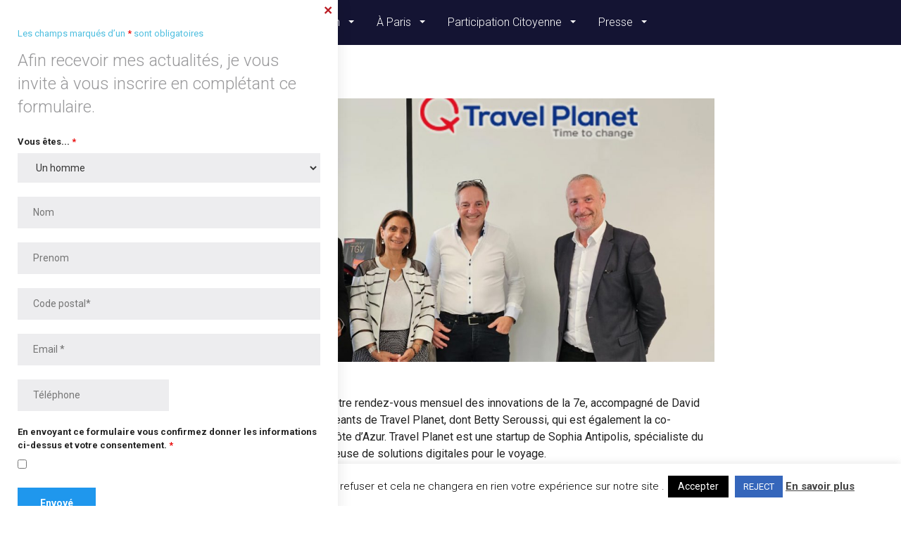

--- FILE ---
content_type: text/html; charset=UTF-8
request_url: https://ericpauget.fr/les-innovations-de-la-7e-travel-planet/
body_size: 20271
content:
<!DOCTYPE html>
<html lang="fr-FR" >
<head>
	<meta charset="UTF-8">
	<meta http-equiv="X-UA-Compatible" content="IE=edge">
	<meta name="viewport" content="width=device-width, initial-scale=1">
	<title>Les Innovations de la 7e : Travel Planet - Eric Pauget</title>
	<link rel="profile" href="http://gmpg.org/xfn/11">
	<link rel="pingback" href="https://ericpauget.fr/xmlrpc.php">
	<link rel="shortcut icon" href="https://ericpauget.fr/wp-content/uploads/2017/08/EP-1.png">		<script type='text/javascript'> var aTables_device_group = 'pc' ;</script><script type="text/javascript"> var aTables_license_status = "valid";</script>
	<!-- This site is optimized with the Yoast SEO plugin v15.1.1 - https://yoast.com/wordpress/plugins/seo/ -->
	<meta name="robots" content="index, follow, max-snippet:-1, max-image-preview:large, max-video-preview:-1" />
	<link rel="canonical" href="https://ericpauget.fr/les-innovations-de-la-7e-travel-planet/" />
	<meta property="og:locale" content="fr_FR" />
	<meta property="og:type" content="article" />
	<meta property="og:title" content="Les Innovations de la 7e : Travel Planet - Eric Pauget" />
	<meta property="og:description" content="Aujourd&rsquo;hui dans le cadre de notre rendez-vous mensuel des innovations de la 7e, accompagné de David Simplot, j&rsquo;ai rencontré les dirigeants de Travel Planet, dont Betty Seroussi, qui est également la co-président de La French Tech Côte d&rsquo;Azur. Travel Planet est une startup de Sophia Antipolis, spécialiste du voyage d&rsquo;affaires et développeuse de solutions digitales pour le voyage.En pleine croissance, &hellip;" />
	<meta property="og:url" content="https://ericpauget.fr/les-innovations-de-la-7e-travel-planet/" />
	<meta property="og:site_name" content="Eric Pauget" />
	<meta property="article:published_time" content="2024-06-06T16:09:47+00:00" />
	<meta property="article:modified_time" content="2024-06-06T16:09:49+00:00" />
	<meta property="og:image" content="https://ericpauget.fr/wp-content/uploads/2024/06/travel-planet.jpg" />
	<meta property="og:image:width" content="1351" />
	<meta property="og:image:height" content="760" />
	<meta name="twitter:card" content="summary" />
	<script type="application/ld+json" class="yoast-schema-graph">{"@context":"https://schema.org","@graph":[{"@type":"WebSite","@id":"https://ericpauget.fr/#website","url":"https://ericpauget.fr/","name":"Eric Pauget","description":"D\u00e9put\u00e9 de la 7e circo des Alpes-Maritimes - Conseiller Municipal d&#039;Antibes Juan les Pins","potentialAction":[{"@type":"SearchAction","target":"https://ericpauget.fr/?s={search_term_string}","query-input":"required name=search_term_string"}],"inLanguage":"fr-FR"},{"@type":"ImageObject","@id":"https://ericpauget.fr/les-innovations-de-la-7e-travel-planet/#primaryimage","inLanguage":"fr-FR","url":"https://ericpauget.fr/wp-content/uploads/2024/06/travel-planet.jpg","width":1351,"height":760},{"@type":"WebPage","@id":"https://ericpauget.fr/les-innovations-de-la-7e-travel-planet/#webpage","url":"https://ericpauget.fr/les-innovations-de-la-7e-travel-planet/","name":"Les Innovations de la 7e : Travel Planet - Eric Pauget","isPartOf":{"@id":"https://ericpauget.fr/#website"},"primaryImageOfPage":{"@id":"https://ericpauget.fr/les-innovations-de-la-7e-travel-planet/#primaryimage"},"datePublished":"2024-06-06T16:09:47+00:00","dateModified":"2024-06-06T16:09:49+00:00","author":{"@id":"https://ericpauget.fr/#/schema/person/9eadbdcb154495cd64f5c660c91446fe"},"inLanguage":"fr-FR","potentialAction":[{"@type":"ReadAction","target":["https://ericpauget.fr/les-innovations-de-la-7e-travel-planet/"]}]},{"@type":"Person","@id":"https://ericpauget.fr/#/schema/person/9eadbdcb154495cd64f5c660c91446fe","name":"Raphael Mantero","image":{"@type":"ImageObject","@id":"https://ericpauget.fr/#personlogo","inLanguage":"fr-FR","url":"https://secure.gravatar.com/avatar/641b2628217c39f52120b7ec0c2cb230?s=96&d=mm&r=g","caption":"Raphael Mantero"},"sameAs":["https://ericpauget.fr"]}]}</script>
	<!-- / Yoast SEO plugin. -->


<link rel='dns-prefetch' href='//cdnjs.cloudflare.com' />
<link rel='dns-prefetch' href='//maxcdn.bootstrapcdn.com' />
<link rel='dns-prefetch' href='//fonts.googleapis.com' />
<link rel='dns-prefetch' href='//s.w.org' />
<link rel="alternate" type="application/rss+xml" title="Eric Pauget &raquo; Flux" href="https://ericpauget.fr/feed/" />
<link rel="alternate" type="application/rss+xml" title="Eric Pauget &raquo; Flux des commentaires" href="https://ericpauget.fr/comments/feed/" />
<link rel="alternate" type="application/rss+xml" title="Eric Pauget &raquo; Les Innovations de la 7e : Travel Planet Flux des commentaires" href="https://ericpauget.fr/les-innovations-de-la-7e-travel-planet/feed/" />
		<script type="text/javascript">
			window._wpemojiSettings = {"baseUrl":"https:\/\/s.w.org\/images\/core\/emoji\/13.0.0\/72x72\/","ext":".png","svgUrl":"https:\/\/s.w.org\/images\/core\/emoji\/13.0.0\/svg\/","svgExt":".svg","source":{"concatemoji":"https:\/\/ericpauget.fr\/wp-includes\/js\/wp-emoji-release.min.js?ver=5.5.17"}};
			!function(e,a,t){var n,r,o,i=a.createElement("canvas"),p=i.getContext&&i.getContext("2d");function s(e,t){var a=String.fromCharCode;p.clearRect(0,0,i.width,i.height),p.fillText(a.apply(this,e),0,0);e=i.toDataURL();return p.clearRect(0,0,i.width,i.height),p.fillText(a.apply(this,t),0,0),e===i.toDataURL()}function c(e){var t=a.createElement("script");t.src=e,t.defer=t.type="text/javascript",a.getElementsByTagName("head")[0].appendChild(t)}for(o=Array("flag","emoji"),t.supports={everything:!0,everythingExceptFlag:!0},r=0;r<o.length;r++)t.supports[o[r]]=function(e){if(!p||!p.fillText)return!1;switch(p.textBaseline="top",p.font="600 32px Arial",e){case"flag":return s([127987,65039,8205,9895,65039],[127987,65039,8203,9895,65039])?!1:!s([55356,56826,55356,56819],[55356,56826,8203,55356,56819])&&!s([55356,57332,56128,56423,56128,56418,56128,56421,56128,56430,56128,56423,56128,56447],[55356,57332,8203,56128,56423,8203,56128,56418,8203,56128,56421,8203,56128,56430,8203,56128,56423,8203,56128,56447]);case"emoji":return!s([55357,56424,8205,55356,57212],[55357,56424,8203,55356,57212])}return!1}(o[r]),t.supports.everything=t.supports.everything&&t.supports[o[r]],"flag"!==o[r]&&(t.supports.everythingExceptFlag=t.supports.everythingExceptFlag&&t.supports[o[r]]);t.supports.everythingExceptFlag=t.supports.everythingExceptFlag&&!t.supports.flag,t.DOMReady=!1,t.readyCallback=function(){t.DOMReady=!0},t.supports.everything||(n=function(){t.readyCallback()},a.addEventListener?(a.addEventListener("DOMContentLoaded",n,!1),e.addEventListener("load",n,!1)):(e.attachEvent("onload",n),a.attachEvent("onreadystatechange",function(){"complete"===a.readyState&&t.readyCallback()})),(n=t.source||{}).concatemoji?c(n.concatemoji):n.wpemoji&&n.twemoji&&(c(n.twemoji),c(n.wpemoji)))}(window,document,window._wpemojiSettings);
		</script>
		<style type="text/css">
img.wp-smiley,
img.emoji {
	display: inline !important;
	border: none !important;
	box-shadow: none !important;
	height: 1em !important;
	width: 1em !important;
	margin: 0 .07em !important;
	vertical-align: -0.1em !important;
	background: none !important;
	padding: 0 !important;
}
</style>
	<link rel='stylesheet' id='gsteam-vendor-css'  href='https://ericpauget.fr/wp-content/plugins/gs-team-pro-2.0.5/gsteam-files/assets/css/team-vendor.css?ver=2.0.5' type='text/css' media='all' />
<link rel='stylesheet' id='gs_team_csutom_css-css'  href='https://ericpauget.fr/wp-content/plugins/gs-team-pro-2.0.5/gsteam-files/assets/css/gs-team-custom.css?ver=2.0.5' type='text/css' media='all' />
<link rel='stylesheet' id='wp-block-library-css'  href='https://ericpauget.fr/wp-includes/css/dist/block-library/style.min.css?ver=5.5.17' type='text/css' media='all' />
<link rel='stylesheet' id='aTables_style-css'  href='https://ericpauget.fr/wp-content/plugins/accordion-tables/assets/css/aTables.css?ver=5.5.17' type='text/css' media='all' />
<link rel='stylesheet' id='fontawesome-css'  href='//maxcdn.bootstrapcdn.com/font-awesome/4.3.0/css/font-awesome.min.css?ver=5.5.17' type='text/css' media='all' />
<link rel='stylesheet' id='cookie-law-info-css'  href='https://ericpauget.fr/wp-content/plugins/cookie-law-info/legacy/public/css/cookie-law-info-public.css?ver=3.0.8' type='text/css' media='all' />
<link rel='stylesheet' id='cookie-law-info-gdpr-css'  href='https://ericpauget.fr/wp-content/plugins/cookie-law-info/legacy/public/css/cookie-law-info-gdpr.css?ver=3.0.8' type='text/css' media='all' />
<link rel='stylesheet' id='cff-css'  href='https://ericpauget.fr/wp-content/plugins/custom-facebook-feed-pro/css/cff-style.css?ver=3.5.1' type='text/css' media='all' />
<link rel='stylesheet' id='sb-font-awesome-css-css'  href='https://maxcdn.bootstrapcdn.com/font-awesome/4.7.0/css/font-awesome.min.css?ver=5.5.17' type='text/css' media='all' />
<link rel='stylesheet' id='ctf_styles-css'  href='https://ericpauget.fr/wp-content/plugins/custom-twitter-feeds-pro/css/ctf-styles.css?ver=1.5.5' type='text/css' media='all' />
<link rel='stylesheet' id='slidingmessages-css'  href='https://ericpauget.fr/wp-content/plugins/slidingmessages/assets/css/slidingmessages.css?ver=3.1' type='text/css' media='all' />
<style id='slidingmessages-inline-css' type='text/css'>
@media screen and (max-width: 320px) {.slidingmessage-open,.slidingmessage { display: none !important; opacity: 0 !important; }}
</style>
<link rel='stylesheet' id='colorbox-css'  href='https://ericpauget.fr/wp-content/plugins/simple-colorbox/themes/theme1/colorbox.css?ver=5.5.17' type='text/css' media='screen' />
<link rel='stylesheet' id='font-awesome-css'  href='https://ericpauget.fr/wp-content/themes/parallelus-frontrunner/assets/css/font-awesome.min.css?ver=4.7.0' type='text/css' media='all' />
<link rel='stylesheet' id='theme-bootstrap-css'  href='https://ericpauget.fr/wp-content/themes/parallelus-frontrunner/assets/css/bootstrap.min.css?ver=5.5.17' type='text/css' media='all' />
<link rel='stylesheet' id='theme-style-css'  href='https://ericpauget.fr/wp-content/themes/parallelus-frontrunner/style.css?ver=5.5.17' type='text/css' media='all' />
<style id='theme-style-inline-css' type='text/css'>
.navbar-default .navbar-nav > .active > a,.navbar-default .navbar-nav > .active > a:hover,.navbar-default .navbar-nav > .active > a:focus{background:#;color:;}.navbar .active > .dropdown-toggle::after,.navbar .dropdown.open.active > .dropdown-toggle::after{border-top-color:;}.navbar-wrapper .navbar ul#nav-right > .active > a,.navbar-wrapper .navbar ul#nav-right > .active > a:hover,.navbar-wrapper .navbar ul#nav-right > .active > a:focus{background:#;color:;}.navbar-wrapper .navbar ul#nav-right .active > .dropdown-toggle::after,.navbar-wrapper .navbar ul#nav-right .dropdown.open.active > .dropdown-toggle::after{border-top-color:;}body{font-family:Roboto;font-size:16px;color:#232323;}.tooltip,.popover,blockquote small,blockquote cite,.heading,#footer.with-overlap .container-box h3,body.videos .video-entry .video-title,body.post-type-archive-political-video .video-entry .video-title,.search-result h3,.search-result .result-title{font-family:Roboto;color:#232323;}.box h3,.box .ninja-forms-form-title{font-family:Roboto;}.widget-title,.header-links-item article h3,#footer.with-overlap .container-box .ninja-forms-form-title,.popover-title,.post-nav-popover h3.popover-title{font-family:Roboto;}.thumbnail .caption,blockquote em,.comment-list .media-body .panel-heading .media-heading a,.nav-tabs > li > a,.nav-justified:not([class*="nav-pills"]):not([class*="nav-tabs"]) > li > a,.panel-default .close,.modal .close,.cover-container .light-bg h1,.cover-container .light-bg .h1,.cover-container .light-bg h2,.cover-container .light-bg .h2,.cover-container .light-bg h3,.cover-container .light-bg .h3,.cover-container .light-bg h4,.cover-container .light-bg .h4,.cover-container .light-bg h5,.cover-container .light-bg .h5,.cover-container .light-bg h6,.cover-container .light-bg .h6,.cover-container .light-bg p, .cover-container .light-bg .entry-content,.copyright,.timeline .tl-panel .tl-body i,#login #nav a:hover,#login #backtoblog a:hover{color:#232323;}.intro-wrap h1,.cover .cover-container h1,blockquote.big-quote{font-family:Droid Serif;}h1,h2,h3,.h1,.h2,.h3,.page-title{font-family:Droid Serif;font-weight:400;color:#000000;}h4,.h4,h5,.h5,h6,.h6,.search-result h3,blockquote,.featured-slider article h3{font-family:Droid Serif;}h4,.h4,h5,.h5,h6,.h6,.search-result h3,h1 a,.h1 a,h2 a,.h2 a,h3 a,.h3 a,h4 a,.h4 a,h5 a,.h5 a,h6 a,.h6 a{color:#000000;}@media screen and (min-width:200px) and (max-width:640px){.page-template-cover-with-menu .container{padding-left:2%}}.intro-wrap .entry-content,.cover .cover-container .entry-content,.intro-wrap p,.cover .cover-container p{text-align:left; }.header-links-item article h3{font-size:12px;}.container-fluid{max-width:1180px;}
</style>
<link rel='stylesheet' id='theme-google-font-body-css'  href='https://fonts.googleapis.com/css?family=Roboto:400,400italic,100,100italic,300,300italic,500,500italic,700,700italic&#038;subset=latin,latin-ext' type='text/css' media='all' />
<link rel='stylesheet' id='theme-google-font-heading-css'  href='https://fonts.googleapis.com/css?family=Droid+Serif:400,400italic,700,700italic&#038;subset=latin,latin-ext' type='text/css' media='all' />
<link rel='stylesheet' id='newsletter-css'  href='https://ericpauget.fr/wp-content/plugins/newsletter/style.css?ver=6.9.3' type='text/css' media='all' />
<link rel='stylesheet' id='wp-social-sharing-css'  href='https://ericpauget.fr/wp-content/plugins/wp-social-sharing/static/socialshare.css?ver=1.6' type='text/css' media='all' />
<script type='text/javascript' src='https://ericpauget.fr/wp-includes/js/jquery/jquery.js?ver=1.12.4-wp' id='jquery-core-js'></script>
<script type='text/javascript' src='https://ericpauget.fr/wp-content/plugins/accordion-tables/assets/js/jquery.color.min.js?ver=5.5.17' id='jquery.color.min-js'></script>
<script type='text/javascript' src='https://ericpauget.fr/wp-content/plugins/accordion-tables/assets/js/jquery.animate-shadow-min.js?ver=5.5.17' id='jquery.animate-shadow-min-js'></script>
<script type='text/javascript' id='wph_editor_public-js-extra'>
/* <![CDATA[ */
var wph_ajax = {"url":"https:\/\/ericpauget.fr\/wp-admin\/admin-ajax.php"};
/* ]]> */
</script>
<script type='text/javascript' src='https://ericpauget.fr/wp-content/plugins/accordion-tables/assets/js/wph_editor_public.js?ver=5.5.17' id='wph_editor_public-js'></script>
<script type='text/javascript' src='https://ericpauget.fr/wp-content/plugins/accordion-tables/assets/js/aTables.min.js?ver=5.5.17' id='aTables_script-js'></script>
<script type='text/javascript' src='https://ericpauget.fr/wp-content/plugins/accordion-tables/assets/js/jquery.blImageCenter.aTables.js?ver=5.5.17' id='aTables_imageCenter-js'></script>
<script type='text/javascript' id='cookie-law-info-js-extra'>
/* <![CDATA[ */
var Cli_Data = {"nn_cookie_ids":[],"cookielist":[],"non_necessary_cookies":[],"ccpaEnabled":"","ccpaRegionBased":"","ccpaBarEnabled":"","strictlyEnabled":["necessary","obligatoire"],"ccpaType":"gdpr","js_blocking":"","custom_integration":"","triggerDomRefresh":"","secure_cookies":""};
var cli_cookiebar_settings = {"animate_speed_hide":"500","animate_speed_show":"500","background":"#fff","border":"#444","border_on":"","button_1_button_colour":"#000","button_1_button_hover":"#000000","button_1_link_colour":"#fff","button_1_as_button":"1","button_1_new_win":"","button_2_button_colour":"#333","button_2_button_hover":"#292929","button_2_link_colour":"#444","button_2_as_button":"","button_2_hidebar":"","button_3_button_colour":"#3566bb","button_3_button_hover":"#2a5296","button_3_link_colour":"#fff","button_3_as_button":"1","button_3_new_win":"","button_4_button_colour":"#000","button_4_button_hover":"#000000","button_4_link_colour":"#333333","button_4_as_button":"","button_7_button_colour":"#61a229","button_7_button_hover":"#4e8221","button_7_link_colour":"#fff","button_7_as_button":"1","button_7_new_win":"","font_family":"inherit","header_fix":"","notify_animate_hide":"1","notify_animate_show":"","notify_div_id":"#cookie-law-info-bar","notify_position_horizontal":"right","notify_position_vertical":"bottom","scroll_close":"","scroll_close_reload":"","accept_close_reload":"","reject_close_reload":"","showagain_tab":"1","showagain_background":"#fff","showagain_border":"#000","showagain_div_id":"#cookie-law-info-again","showagain_x_position":"100px","text":"#000","show_once_yn":"","show_once":"10000","logging_on":"","as_popup":"","popup_overlay":"1","bar_heading_text":"","cookie_bar_as":"banner","popup_showagain_position":"bottom-right","widget_position":"left"};
var log_object = {"ajax_url":"https:\/\/ericpauget.fr\/wp-admin\/admin-ajax.php"};
/* ]]> */
</script>
<script type='text/javascript' src='https://ericpauget.fr/wp-content/plugins/cookie-law-info/legacy/public/js/cookie-law-info-public.js?ver=3.0.8' id='cookie-law-info-js'></script>
<script type='text/javascript' src='https://ericpauget.fr/wp-content/plugins/slidingmessages/assets/js/slidingmessages.js?ver=3.1' id='slidingmessages-js'></script>
<script type='text/javascript' id='slidingmessages-js-after'>
var slidingmarketing = {"on_hide":"","reshow_after_setup":"","reshow_after_setup_timer":"days","hide_mobile":"true","hide_mobile_resolution":"320","post_id":11735};
</script>
<!--[if lt IE 9]>
<script type='text/javascript' src='//cdnjs.cloudflare.com/ajax/libs/html5shiv/3.7.2/html5shiv-printshiv.min.js?ver=5.5.17' id='theme-html5shiv-js'></script>
<![endif]-->
<!--[if lt IE 9]>
<script type='text/javascript' src='//cdnjs.cloudflare.com/ajax/libs/respond.js/1.4.2/respond.min.js?ver=5.5.17' id='theme-respondjs-js'></script>
<![endif]-->
<script type='text/javascript' src='https://ericpauget.fr/wp-content/themes/parallelus-frontrunner/assets/js/ie10-viewport-bug-workaround.js?ver=1' id='theme-ie10-viewport-bug-js'></script>
<link rel="https://api.w.org/" href="https://ericpauget.fr/wp-json/" /><link rel="alternate" type="application/json" href="https://ericpauget.fr/wp-json/wp/v2/posts/11735" /><link rel="EditURI" type="application/rsd+xml" title="RSD" href="https://ericpauget.fr/xmlrpc.php?rsd" />
<link rel="wlwmanifest" type="application/wlwmanifest+xml" href="https://ericpauget.fr/wp-includes/wlwmanifest.xml" /> 
<meta name="generator" content="WordPress 5.5.17" />
<link rel='shortlink' href='https://ericpauget.fr/?p=11735' />
<link rel="alternate" type="application/json+oembed" href="https://ericpauget.fr/wp-json/oembed/1.0/embed?url=https%3A%2F%2Fericpauget.fr%2Fles-innovations-de-la-7e-travel-planet%2F" />
<link rel="alternate" type="text/xml+oembed" href="https://ericpauget.fr/wp-json/oembed/1.0/embed?url=https%3A%2F%2Fericpauget.fr%2Fles-innovations-de-la-7e-travel-planet%2F&#038;format=xml" />
<!-- Custom Facebook Feed JS vars -->
<script type="text/javascript">
var cffsiteurl = "https://ericpauget.fr/wp-content/plugins";
var cffajaxurl = "https://ericpauget.fr/wp-admin/admin-ajax.php";
var cffmetatrans = "false";

var cfflinkhashtags = "true";
</script>
	<style>
		.gs_tm_theme1 .gs-member-name,
		.gs_tm_theme2 .gs-member-name,
		.gs_tm_theme3 .gs-member-name,
		.gs_tm_theme4 .gs-member-name,
		.gs_tm_theme5 .gs-member-name,
		.gs_tm_theme6 .gs-member-name,
		.gs_tm_theme7 .gs-member-name,
		.gs_tm_theme10 .gs-member-name,
		.gs_tm_theme20 .gs-member-name,
		.gs_team_popup_details .gs-member-name,
		.single-gs_team .gs-sin-mem-name,
		.gs-archive-container .gs-arc-mem-name,
		.gs_tm_theme14 .gs-member-name a,
		.gs_tm_theme15 .gs-member-name a,
		.gs_tm_theme16 .gs-member-name a {
		    font-size: 18px;
		    font-weight: normal;
		    font-style: normal;
		    color: #141412;
		    box-shadow: none;
		    text-decoration: none;   
		}
		.mfp-arrow:hover,.mfp-close:hover {
		    background-color: #1d9ff3;
		}
		.gs_team_ribbon{
			background: #1DA642;
		}
		.gs_tm_theme8 .gs-member-name,
		.gs_tm_theme9 .gs-member-name, 
		.gs_tm_theme11 .gs-member-name, 
		.gs_tm_theme12 .gs-member-name, 
		.gs_tm_theme19 .gs-member-name,
		.gstm-panel-title {
			background-color: rgba(0,185,235,0.8);
		}
		.gs_tm_theme8 .single-member .gs_team_overlay i,
		.gs_tm_theme9 .single-member .gs_team_overlay i,
		.gs_tm_theme11 .single-member .gs_team_overlay i,
		.gs_tm_theme12 .single-member .gs_team_overlay i,
		.gs_tm_theme19 .single-member .gs_team_overlay i {
			background-color: #00B9EB;
		}
		.gs_tm_theme1 .gs-member-desig,
		.gs_tm_theme2 .gs-member-desig,
		.gs_tm_theme3 .gs-member-desig,
		.gs_tm_theme4 .gs-member-desig,
		.gs_tm_theme5 .gs-member-desig,
		.gs_tm_theme6 .gs-member-desig,
		.gs_tm_theme7 .gs-member-desig,
		.gs_tm_theme10 .gs-member-desig,
		.gs_tm_theme20 .gs-member-desig,
		.gs_team_popup_details .gs-member-desig,
		.single-gs_team .gs-sin-mem-desig,
		.gs-archive-container .gs-arc-mem-desig {
			font-size: 18px;
		    font-weight: normal;
		    font-style: italic;
		    color: #141412;   
		}
		.gs-team-filter-cats {
            text-align: left;
        }
	</style>
			<script type="text/javascript">
			jQuery.noConflict();
			jQuery(document).ready(function(){

			jQuery('.slider').owlCarousel({
				autoplay: true,
				autoplayHoverPause: true,
				loop: true,
				margin: 10,
				autoplaySpeed: 1000,
				autoplayTimeout: 2500,
				navSpeed: 1000,
				dots: true,
			    // dotsEach: true, 
			    responsiveClass:true,
			    lazyLoad: true,
			    responsive:{
			        0:{
			            items:1,
			            nav:false
			        },
			        533:{
			            items:2,
			            nav:false
			        },
			        768:{
			            items:3,
			            nav:false
			        },
			        1000:{
			            items:4,
			            nav:true
			        }
			    }    
			}) // end of owlCarousel latest product
			});
		</script>
	
<!-- Simple Colorbox Plugin v1.6.1 by Ryan Hellyer ... https://geek.hellyer.kiwi/products/simple-colorbox/ -->
</head>

<body class="post-template-default single single-post postid-11735 single-format-standard">

	
	

<div id="header" class="header-nav-top " style="">

	

<div class="header-inner menu-container">
	<div class="navbar-wrapper">
		<nav class="navbar navbar-default navbar-fixed-top" id="nav-main">
			<div class="container-fluid">

				<div class="navbar-header">
					<button type="button" class="navbar-toggle collapsed" data-toggle="collapse" data-target="#navbar-main" aria-expanded="false">
						<span class="sr-only">Toggle navigation</span>
						<span class="icon-bar"></span>
						<span class="icon-bar"></span>
						<span class="icon-bar"></span>
					</button>

					<a href="https://ericpauget.fr/" title="Eric Pauget" rel="home" class="navbar-brand">
						<img src="https://ericpauget.fr/wp-content/uploads/2017/08/Logo-eric-pauget-balnc.png" alt="Eric Pauget">					</a>

				</div>

				<div class="collapse navbar-collapse" id="navbar-main">
				<ul id="nav-left" class="nav navbar-nav"><li id="menu-item-348" class="menu-item menu-item-type-custom menu-item-object-custom menu-item-home menu-item-348"><a href="http://ericpauget.fr/">Accueil</a></li>
<li id="menu-item-346" class="menu-item menu-item-type-post_type menu-item-object-page menu-item-346"><a href="https://ericpauget.fr/parcours-2/">Parcours</a></li>
<li id="menu-item-4601" class="menu-item menu-item-type-post_type menu-item-object-page menu-item-has-children menu-item-4601 dropdown show-on-hover"><a href="https://ericpauget.fr/en-circo/" data-toggle="dropdown" class="dropdown-toggle" aria-haspopup="true">En Circonscription <span class="caret"></span></a>
<ul role="menu" class=" dropdown-menu">
	<li id="menu-item-4602" class="menu-item menu-item-type-taxonomy menu-item-object-category current-post-ancestor current-menu-parent current-post-parent menu-item-4602"><a href="https://ericpauget.fr/category/actualites/locales/">Actualités locales</a></li>
	<li id="menu-item-4598" class="menu-item menu-item-type-post_type menu-item-object-page menu-item-4598"><a href="https://ericpauget.fr/en-circonscription/">Découvrir la Circo</a></li>
</ul>
</li>
<li id="menu-item-4654" class="menu-item menu-item-type-post_type menu-item-object-page menu-item-has-children menu-item-4654 dropdown show-on-hover"><a href="https://ericpauget.fr/a-paris/" data-toggle="dropdown" class="dropdown-toggle" aria-haspopup="true">À Paris <span class="caret"></span></a>
<ul role="menu" class=" dropdown-menu">
	<li id="menu-item-4605" class="menu-item menu-item-type-taxonomy menu-item-object-category menu-item-4605"><a href="https://ericpauget.fr/category/actualites/nationales/">Actualités nationales</a></li>
	<li id="menu-item-2970" class="menu-item menu-item-type-custom menu-item-object-custom menu-item-2970"><a href="http://www2.assemblee-nationale.fr/deputes/fiche/OMC_PA718784">Mon travail parlementaire</a></li>
</ul>
</li>
<li id="menu-item-4617" class="menu-item menu-item-type-post_type menu-item-object-page menu-item-has-children menu-item-4617 dropdown show-on-hover"><a href="https://ericpauget.fr/participation-citoyenne/" data-toggle="dropdown" class="dropdown-toggle" aria-haspopup="true">Participation Citoyenne <span class="caret"></span></a>
<ul role="menu" class=" dropdown-menu">
	<li id="menu-item-4614" class="menu-item menu-item-type-post_type menu-item-object-page menu-item-4614"><a href="https://ericpauget.fr/boite-a-idees/">Boîte à idées</a></li>
	<li id="menu-item-4737" class="menu-item menu-item-type-post_type menu-item-object-page menu-item-4737"><a href="https://ericpauget.fr/consultations/">Consultations</a></li>
	<li id="menu-item-4613" class="menu-item menu-item-type-post_type menu-item-object-page menu-item-4613"><a href="https://ericpauget.fr/newsletter-eric-pauget/">Comité de soutien</a></li>
</ul>
</li>
<li id="menu-item-4611" class="menu-item menu-item-type-post_type menu-item-object-page menu-item-has-children menu-item-4611 dropdown show-on-hover"><a href="https://ericpauget.fr/presse-2/" data-toggle="dropdown" class="dropdown-toggle" aria-haspopup="true">Presse <span class="caret"></span></a>
<ul role="menu" class=" dropdown-menu">
	<li id="menu-item-4608" class="menu-item menu-item-type-taxonomy menu-item-object-category menu-item-4608"><a href="https://ericpauget.fr/category/communique-de-presse/">La revue de presse</a></li>
	<li id="menu-item-3122" class="menu-item menu-item-type-post_type menu-item-object-page menu-item-3122"><a href="https://ericpauget.fr/la-lettre-du-depute/">La lettre du député</a></li>
	<li id="menu-item-588" class="menu-item menu-item-type-post_type menu-item-object-page menu-item-588"><a href="https://ericpauget.fr/contacts/">Contactez l&rsquo;équipe</a></li>
</ul>
</li>
</ul>				</div>
			</div>
		</nav>  <!-- end default nav -->
	</div>  <!-- end navbar-wrapper -->
</div>  <!-- end header-inner -->

</div>  <!-- / #header -->
<div class="main-content container">
<div class="row">

	
<div class="main-section col-md-10 col-md-offset-1 col-lg-8 col-lg-offset-2">

	<article id="post-11735" class="post-11735 post type-post status-publish format-standard has-post-thumbnail hentry category-actualites category-locales">

		<header class="page-header">
							<h1 class="page-title">Les Innovations de la 7e : Travel Planet</h1>
						<div class="header-meta">
				<span class="posted-on">6 juin 2024</span>
			</div>
		</header>

		<div class="entry-content">

						<p class="entry-thumbnail">
				<img width="1130" height="565" src="https://ericpauget.fr/wp-content/uploads/2024/06/travel-planet-1130x565.jpg" class="attachment-blog size-blog wp-post-image" alt="" loading="lazy" />			</p>
			
			
<p>Aujourd&rsquo;hui dans le cadre de notre rendez-vous mensuel des innovations de la 7e, accompagné de David Simplot, j&rsquo;ai rencontré les dirigeants de Travel Planet, dont Betty Seroussi, qui est également la co-président de La French Tech Côte d&rsquo;Azur. Travel Planet est une startup de Sophia Antipolis, spécialiste du voyage d&rsquo;affaires et développeuse de solutions digitales pour le voyage.<br>En pleine croissance, cette entreprise a su évoluer et s&rsquo;adapter en fonction des difficultés rencontrées comme la crise Covid.<br>C&rsquo;est avec beaucoup d&rsquo;intérêt que nous avons pu aborder le futur de la French Tech, ainsi que les points forts et les points qui mériteraient d&rsquo;être améliorés dans l&rsquo;écosystème de Sophia Antipolis.<br>Un grand merci à eux pour ces échanges riches et constructifs.</p>



<figure class="wp-block-image size-large"><img loading="lazy" width="1024" height="1024" src="https://ericpauget.fr/wp-content/uploads/2024/06/WhatsApp-Image-2024-06-06-a-17.48.28_b6353bdc-1024x1024.jpg" alt="" class="wp-image-11737" srcset="https://ericpauget.fr/wp-content/uploads/2024/06/WhatsApp-Image-2024-06-06-a-17.48.28_b6353bdc-1024x1024.jpg 1024w, https://ericpauget.fr/wp-content/uploads/2024/06/WhatsApp-Image-2024-06-06-a-17.48.28_b6353bdc-300x300.jpg 300w, https://ericpauget.fr/wp-content/uploads/2024/06/WhatsApp-Image-2024-06-06-a-17.48.28_b6353bdc-150x150.jpg 150w, https://ericpauget.fr/wp-content/uploads/2024/06/WhatsApp-Image-2024-06-06-a-17.48.28_b6353bdc-768x768.jpg 768w, https://ericpauget.fr/wp-content/uploads/2024/06/WhatsApp-Image-2024-06-06-a-17.48.28_b6353bdc-1200x1200.jpg 1200w, https://ericpauget.fr/wp-content/uploads/2024/06/WhatsApp-Image-2024-06-06-a-17.48.28_b6353bdc-1080x1080.jpg 1080w, https://ericpauget.fr/wp-content/uploads/2024/06/WhatsApp-Image-2024-06-06-a-17.48.28_b6353bdc.jpg 1440w" sizes="(max-width: 1024px) 100vw, 1024px" /></figure>
		<div class="social-sharing ">
				        <a onclick="return ss_plugin_loadpopup_js(this);" rel="external nofollow" class="button-facebook" href="http://www.facebook.com/sharer/sharer.php?u=https%3A%2F%2Fericpauget.fr%2Fles-innovations-de-la-7e-travel-planet%2F" target="_blank" >Partage sur Facebook</a><a onclick="return ss_plugin_loadpopup_js(this);" rel="external nofollow" class="button-twitter" href="http://twitter.com/intent/tweet/?text=Les+Innovations+de+la+7e+%3A+Travel+Planet&url=https%3A%2F%2Fericpauget.fr%2Fles-innovations-de-la-7e-travel-planet%2F" target="_blank">Partage sur Twitter</a><a onclick="return ss_plugin_loadpopup_js(this);" rel="external nofollow" class="button-linkedin" href="http://www.linkedin.com/shareArticle?mini=true&url=https%3A%2F%2Fericpauget.fr%2Fles-innovations-de-la-7e-travel-planet%2F&title=Les+Innovations+de+la+7e+%3A+Travel+Planet" target="_blank" >Partage sur Linkedin</a>	        	    </div>
	    
			
		</div>

		<footer class="entry-meta">
				<nav role="navigation" id="nav-below" class="post-navigation">
		<h2 class="screen-reader-text">Post navigation</h2>
		<ul class="pager">

		<li class="nav-previous previous w-image"><a href="https://ericpauget.fr/faire-du-16-mai-une-journee-nationale-en-hommage-aux-victimes-de-la-route/" rel="prev"><span class="meta-nav"><i class="fa fa-angle-left"></i></span><span class="meta-nav-title">Faire du 16 mai une journée nationale en hommage aux victimes de la route</span><span class="meta-nav-img">https://ericpauget.fr/wp-content/uploads/2024/06/Proposition-de-loi-n°1116-web-1130x565.jpg</span></a></li><li class="nav-next next w-image"><a href="https://ericpauget.fr/sportifs-lexposition-quand-le-sport-rencontre-lart-a-antibes/" rel="next"><span class="meta-nav-title">« Sportifs !! », l&rsquo;exposition : Quand le sport rencontre l&rsquo;art à Antibes</span><span class="meta-nav-img">https://ericpauget.fr/wp-content/uploads/2024/06/WhatsApp-Image-2024-06-08-a-11.56.47_043417f9-1130x565.jpg</span><span class="meta-nav"><i class="fa fa-angle-right"></i></span></a></li>
		
		</ul>
	</nav><!-- #nav-below -->
			</footer>

		
	</article>
</div>


</div>


</div> <!-- /main-content container -->

	
	<footer id="footer" class="wrapper with-overlap" style="background-color:#ededef;">

			<div class="container-box">
			<div class="container">
				<div class="container-box-wrapper accent-box" >
										<div class="inner-padder">
							<div class="row">
								<div class="col-sm-12">
									<div id="static-content-125" class="static-content "><div class="paid-for">
<p class="no-margin">ERIC PAUGET &#8211; 6 rue Sadi Carnot 06600 Antibes &#8211; Tél: 04 93 67 03 30</p>
<p class="no-margin">eric.pauget@assemblee-nationale.fr
© ERIC PAUGET 2017</p>
</div>
<div class="paid-for">
<p class="no-margin">Assemblée Nationale
126 Rue de l&rsquo;université
75355 Paris cedex 07</p>
<p class="no-margin">Tél:01 40 63 33 09</p>
</div>
<p class="small text-muted no-margin"><a href="https://ericpauget.fr/mentions-legales/">Mentions légales</a></p></div>								</div>
							</div>
						</div>
										</div>
			</div>
		</div>

		
		<div class="container">
			<div class="row">

				<div class="col-md-12">

												<ul class="footer-social icon-blocks">
								<li><a href="https://www.facebook.com/PaugetDepute/?notif_t=fbpage_fan_invite&#038;notif_id=1503574126711537" target="_blank"><i class="fa fa-facebook"></i></a></li><li><a href="https://twitter.com/ericpauget1" target="_blank"><i class="fa fa-twitter"></i></a></li><li><a href="https://www.instagram.com/ericpauget/?hl=fr" target="_blank"><i class="fa fa-instagram"></i></a></li><li><a href="https://www.youtube.com/channel/UCY13yauQ4LJPKOQ8LYZCcwA?view_as=subscriber" target="_blank"><i class="fa fa-youtube"></i></a></li>							</ul>
							
					<p class="footer-logo"><img src="https://ericpauget.fr/wp-content/uploads/2021/04/Logo-eric-pauget-assemblee-nationale-e1617726627846.png"  style=" height:56px" alt="Eric Pauget"></p>Created by <a href="http://www.shakass.com/" target="_blank" rel="nofollow noopener">Shakass Communication</a>
				</div>

			</div>

		</div>
	</footer>


<!--googleoff: all--><div id="cookie-law-info-bar" data-nosnippet="true"><span>Ce site utilise des cookies. Vous êtes cependant libre de les refuser et cela ne changera en rien votre expérience sur notre site .<a role='button' data-cli_action="accept" id="cookie_action_close_header" class="large cli-plugin-button cli-plugin-main-button cookie_action_close_header cli_action_button wt-cli-accept-btn">Accepter</a> <a role='button' id="cookie_action_close_header_reject" class="medium cli-plugin-button cli-plugin-main-button cookie_action_close_header_reject cli_action_button wt-cli-reject-btn" data-cli_action="reject">REJECT</a> <a href="https://ericpauget.fr/politique-confidentialite/" id="CONSTANT_OPEN_URL" target="_blank" class="cli-plugin-main-link">En savoir plus</a></span></div><div id="cookie-law-info-again" data-nosnippet="true"><span id="cookie_hdr_showagain">Privacy &amp; Cookies Policy</span></div><div class="cli-modal" data-nosnippet="true" id="cliSettingsPopup" tabindex="-1" role="dialog" aria-labelledby="cliSettingsPopup" aria-hidden="true">
  <div class="cli-modal-dialog" role="document">
	<div class="cli-modal-content cli-bar-popup">
		  <button type="button" class="cli-modal-close" id="cliModalClose">
			<svg class="" viewBox="0 0 24 24"><path d="M19 6.41l-1.41-1.41-5.59 5.59-5.59-5.59-1.41 1.41 5.59 5.59-5.59 5.59 1.41 1.41 5.59-5.59 5.59 5.59 1.41-1.41-5.59-5.59z"></path><path d="M0 0h24v24h-24z" fill="none"></path></svg>
			<span class="wt-cli-sr-only">Fermer</span>
		  </button>
		  <div class="cli-modal-body">
			<div class="cli-container-fluid cli-tab-container">
	<div class="cli-row">
		<div class="cli-col-12 cli-align-items-stretch cli-px-0">
			<div class="cli-privacy-overview">
				<h4>Privacy Overview</h4>				<div class="cli-privacy-content">
					<div class="cli-privacy-content-text">This website uses cookies to improve your experience while you navigate through the website. Out of these, the cookies that are categorized as necessary are stored on your browser as they are essential for the working of basic functionalities of the website. We also use third-party cookies that help us analyze and understand how you use this website. These cookies will be stored in your browser only with your consent. You also have the option to opt-out of these cookies. But opting out of some of these cookies may affect your browsing experience.</div>
				</div>
				<a class="cli-privacy-readmore" aria-label="Voir plus" role="button" data-readmore-text="Voir plus" data-readless-text="Voir moins"></a>			</div>
		</div>
		<div class="cli-col-12 cli-align-items-stretch cli-px-0 cli-tab-section-container">
												<div class="cli-tab-section">
						<div class="cli-tab-header">
							<a role="button" tabindex="0" class="cli-nav-link cli-settings-mobile" data-target="necessary" data-toggle="cli-toggle-tab">
								Necessary							</a>
															<div class="wt-cli-necessary-checkbox">
									<input type="checkbox" class="cli-user-preference-checkbox"  id="wt-cli-checkbox-necessary" data-id="checkbox-necessary" checked="checked"  />
									<label class="form-check-label" for="wt-cli-checkbox-necessary">Necessary</label>
								</div>
								<span class="cli-necessary-caption">Toujours activé</span>
													</div>
						<div class="cli-tab-content">
							<div class="cli-tab-pane cli-fade" data-id="necessary">
								<div class="wt-cli-cookie-description">
									Necessary cookies are absolutely essential for the website to function properly. This category only includes cookies that ensures basic functionalities and security features of the website. These cookies do not store any personal information.								</div>
							</div>
						</div>
					</div>
																	<div class="cli-tab-section">
						<div class="cli-tab-header">
							<a role="button" tabindex="0" class="cli-nav-link cli-settings-mobile" data-target="non-necessary" data-toggle="cli-toggle-tab">
								Non-necessary							</a>
															<div class="cli-switch">
									<input type="checkbox" id="wt-cli-checkbox-non-necessary" class="cli-user-preference-checkbox"  data-id="checkbox-non-necessary" checked='checked' />
									<label for="wt-cli-checkbox-non-necessary" class="cli-slider" data-cli-enable="Activé" data-cli-disable="Désactivé"><span class="wt-cli-sr-only">Non-necessary</span></label>
								</div>
													</div>
						<div class="cli-tab-content">
							<div class="cli-tab-pane cli-fade" data-id="non-necessary">
								<div class="wt-cli-cookie-description">
									Any cookies that may not be particularly necessary for the website to function and is used specifically to collect user personal data via analytics, ads, other embedded contents are termed as non-necessary cookies. It is mandatory to procure user consent prior to running these cookies on your website.								</div>
							</div>
						</div>
					</div>
										</div>
	</div>
</div>
		  </div>
		  <div class="cli-modal-footer">
			<div class="wt-cli-element cli-container-fluid cli-tab-container">
				<div class="cli-row">
					<div class="cli-col-12 cli-align-items-stretch cli-px-0">
						<div class="cli-tab-footer wt-cli-privacy-overview-actions">
						
															<a id="wt-cli-privacy-save-btn" role="button" tabindex="0" data-cli-action="accept" class="wt-cli-privacy-btn cli_setting_save_button wt-cli-privacy-accept-btn cli-btn">Enregistrer &amp; appliquer</a>
													</div>
						
					</div>
				</div>
			</div>
		</div>
	</div>
  </div>
</div>
<div class="cli-modal-backdrop cli-fade cli-settings-overlay"></div>
<div class="cli-modal-backdrop cli-fade cli-popupbar-overlay"></div>
<!--googleon: all-->		<script type="text/javascript">
			jQuery.noConflict();
			jQuery(document).ready(function(){
				jQuery('.single-member-pop').magnificPopup({
					type:'inline',
					midClick: true,
					gallery:{
						enabled:true
					},
					delegate: 'a.gs_team_pop',
					removalDelay: 500, //delay removal by X to allow out-animation
					callbacks: {
					    beforeOpen: function() {
					       this.st.mainClass = this.st.el.attr('data-effect');
					    }
					},
				  	closeOnContentClick: true,
				});
			});
		</script>
	
<div id="slidingmessage-2990" class="slidingmessage sm-position-top-left sm-shadow-glow effect5" data-appear="time" data-appear-at="" data-disappear="" data-reopen="0" data-forcehide="1" data-id="2990" data-nocookie="0">
			<div class="sm-close sm-close-size-medium sm-close-shape-icon sm-close-place-inside">
			<a href="#" data-close="slidingmessage-2990"></a>
		</div>
	
	<div class="sm-content text">
	
		<noscript class="ninja-forms-noscript-message">
    Remarque : JavaScript est requis pour ce contenu.</noscript><div id="nf-form-23-cont" class="nf-form-cont" aria-live="polite" aria-labelledby="nf-form-title-23" aria-describedby="nf-form-errors-23" role="form">

    <div class="nf-loading-spinner"></div>

</div>
        <!-- TODO: Move to Template File. -->
        <script>var formDisplay=1;var nfForms=nfForms||[];var form=[];form.id='23';form.settings={"objectType":"Form Setting","editActive":true,"title":"Restons en Contact (POP UP)","key":"","created_at":"2020-01-06 08:51:11","political_pp_description":"","political_pp_transaction_type":"_donations","show_title":"0","save_subs":"1","append_page":"","logged_in":"0","clear_complete":"1","ajax":"1","hide_complete":"1","success_msg":"Your form has been successfully submitted.","email_from":"","email_type":"html","user_email_msg":"Thank you so much for contacting us. We will get back to you shortly.","user_email_fields":"0","admin_email_msg":"","admin_email_fields":"1","admin_attach_csv":"0","email_from_name":"","date_updated":"2015-10-20 05:53:28","political_pp_currency_type":"USD","political_pp_business_email":"","political_pp_mode":"disabled","status":"","sub_limit_msg":"","sub_limit_number":"","not_logged_in_msg":"","political_pp_state":"","political_pp_city":"","political_pp_address2":"","political_pp_address1":"","political_pp_phone":"","political_pp_email":"","political_pp_last_name":"","political_pp_first_name":"","political_pp_amount":"","political_pp_zip":"","political_pp_country":"","political_pp_success_page":"","political_pp_cancel_page":"","default_label_pos":"above","wrapper_class":"","element_class":"","add_submit":"1","currency":"","calculations":[],"formContentData":["html_13","vous_etes_1630605940254","nom_1575828571014","prenom_1575828578733","zip_1606721823139","email","telephone_1575828601154","en_envoyant_ce_formulaire_vous_confirmez_donner_les_informations_ci-dessus_et_votre_consentement_1578298767003","envoye_1575828612506"],"unique_field_error":"A form with this value has already been submitted.","drawerDisabled":false,"lock":"0","allow_public_link":0,"embed_form":"","changeEmailErrorMsg":"Veuillez saisir une adresse de messagerie valide. Ex\u00a0: jean.dupont@gmail.com","changeDateErrorMsg":"Veuillez saisir une date valide\u00a0!","confirmFieldErrorMsg":"Ces champs doivent correspondre\u00a0!","fieldNumberNumMinError":"Erreur de nombre min.","fieldNumberNumMaxError":"Erreur de nombre max.","fieldNumberIncrementBy":"Veuillez incr\u00e9menter par ","formErrorsCorrectErrors":"Veuillez corriger les erreurs avant d\u2019envoyer ce formulaire.","validateRequiredField":"Ce champ est obligatoire.","honeypotHoneypotError":"Erreur Honeypot","fieldsMarkedRequired":"Les champs marqu\u00e9s d\u2019un <span class=\"ninja-forms-req-symbol\">*<\/span> sont obligatoires","ninjaForms":"Ninja Forms","fieldTextareaRTEInsertLink":"Ins\u00e9rer un lien","fieldTextareaRTEInsertMedia":"Ins\u00e9rer un m\u00e9dia","fieldTextareaRTESelectAFile":"S\u00e9lectionnez un fichier","formHoneypot":"Si vous \u00eates un \u00eatre humain et que vous voyez ce champ, veuillez le laisser vide.","fileUploadOldCodeFileUploadInProgress":"T\u00e9l\u00e9versement du fichier en cours.","fileUploadOldCodeFileUpload":"T\u00c9L\u00c9VERSEMENT DE FICHIER","currencySymbol":false,"thousands_sep":"\u00a0","decimal_point":",","siteLocale":"fr_FR","dateFormat":"m\/d\/Y","startOfWeek":"1","of":"sur","previousMonth":"Mois pr\u00e9c\u00e9dent","nextMonth":"Mois suivant","months":["Janvier","F\u00e9vrier","Mars","Avril","Mai","Juin","Juillet","Ao\u00fbt","Septembre","Octobre","Novembre","D\u00e9cembre"],"monthsShort":["Jan","F\u00e9v","Mar","Avr","Mai","Juin","Juil","Ao\u00fb","Sep","Oct","Nov","D\u00e9c"],"weekdays":["Dimanche","Lundi","Mardi","Mercredi","Jeudi","Vendredi","Samedi"],"weekdaysShort":["Dim","Lun","Mar","Mer","Jeu","Ven","Sam"],"weekdaysMin":["Di","Lu","Ma","Me","Je","Ve","Sa"],"currency_symbol":"","beforeForm":"","beforeFields":"","afterFields":"","afterForm":""};form.fields=[{"objectType":"Field","objectDomain":"fields","editActive":false,"order":1,"fav_id":"","def_id":"","input_limit_msg":"character(s) left","default_value":"Tell us what you're interested in.","desc_el":"p","show_desc":0,"desc_pos":"none","desc_text":"","element_class":"","default":"Afin recevoir mes actualit\u00e9s, je vous invite \u00e0 vous&nbsp;inscrire&nbsp;en compl\u00e9tant ce formulaire.","container_class":"lead","label":"Interests","key":"html_13","type":"html","drawerDisabled":false,"id":67,"beforeField":"","afterField":"","value":"Afin recevoir mes actualit\u00e9s, je vous invite \u00e0 vous&nbsp;inscrire&nbsp;en compl\u00e9tant ce formulaire.","label_pos":"above","parentType":"html","element_templates":["html","input"],"old_classname":"","wrap_template":"wrap"},{"objectType":"Field","objectDomain":"fields","editActive":false,"order":2,"label":"Vous \u00eates...","type":"listselect","key":"vous_etes_1630605940254","label_pos":"above","required":1,"options":[{"errors":[],"max_options":0,"label":"Un homme","value":"Un homme","calc":"","selected":0,"order":0,"settingModel":{"settings":false,"hide_merge_tags":false,"error":false,"name":"options","type":"option-repeater","label":"Options <a href=\"#\" class=\"nf-add-new\">Ajouter<\/a> <a href=\"#\" class=\"extra nf-open-import-tooltip\"><i class=\"fa fa-sign-in\" aria-hidden=\"true\"><\/i> Importer<\/a>","width":"full","group":"","value":[{"label":"Un","value":"un","calc":"","selected":0,"order":0},{"label":"Deux","value":"deux","calc":"","selected":0,"order":1},{"label":"Trois","value":"trois","calc":"","selected":0,"order":2}],"columns":{"label":{"header":"Libell\u00e9","default":""},"value":{"header":"Valeur","default":""},"calc":{"header":"Valeur de calcul","default":""},"selected":{"header":"<span class=\"dashicons dashicons-yes\"><\/span>","default":0}}},"manual_value":true},{"errors":[],"max_options":0,"label":"Une femme","value":"Une femme","calc":"","selected":0,"order":1,"settingModel":{"settings":false,"hide_merge_tags":false,"error":false,"name":"options","type":"option-repeater","label":"Options <a href=\"#\" class=\"nf-add-new\">Ajouter<\/a> <a href=\"#\" class=\"extra nf-open-import-tooltip\"><i class=\"fa fa-sign-in\" aria-hidden=\"true\"><\/i> Importer<\/a>","width":"full","group":"","value":[{"label":"Un","value":"un","calc":"","selected":0,"order":0},{"label":"Deux","value":"deux","calc":"","selected":0,"order":1},{"label":"Trois","value":"trois","calc":"","selected":0,"order":2}],"columns":{"label":{"header":"Libell\u00e9","default":""},"value":{"header":"Valeur","default":""},"calc":{"header":"Valeur de calcul","default":""},"selected":{"header":"<span class=\"dashicons dashicons-yes\"><\/span>","default":0}}},"manual_value":true}],"container_class":"","element_class":"","admin_label":"","help_text":"","drawerDisabled":false,"id":98,"beforeField":"","afterField":"","value":"","parentType":"list","element_templates":["listselect","input"],"old_classname":"list-select","wrap_template":"wrap"},{"objectType":"Field","objectDomain":"fields","editActive":false,"order":3,"label_pos":"hidden","required":1,"default":"","placeholder":"Nom","container_class":"","element_class":"","admin_label":"","help_text":"","desc_text":"","drawerDisabled":false,"label":"Nom","key":"nom_1575828571014","type":"firstname","custom_name_attribute":"fname","personally_identifiable":1,"value":"","id":70,"beforeField":"","afterField":"","parentType":"firstname","element_templates":["firstname","input"],"old_classname":"","wrap_template":"wrap"},{"objectType":"Field","objectDomain":"fields","editActive":false,"order":4,"label_pos":"hidden","required":1,"default":"","placeholder":"Prenom","container_class":"","element_class":"","admin_label":"","help_text":"","desc_text":"","drawerDisabled":"","label":"Prenom","key":"prenom_1575828578733","type":"lastname","custom_name_attribute":"lname","personally_identifiable":1,"value":"","id":71,"beforeField":"","afterField":"","parentType":"lastname","element_templates":["lastname","input"],"old_classname":"","wrap_template":"wrap"},{"objectType":"Field","objectDomain":"fields","editActive":false,"order":5,"label":"Code postal","type":"zip","key":"zip_1606721823139","label_pos":"hidden","required":1,"default":"","placeholder":"Code postal*","container_class":"","element_class":"","input_limit":"","input_limit_type":"characters","input_limit_msg":"Caract\u00e8re(s) restant(s)","manual_key":false,"admin_label":"","help_text":"","mask":"","custom_mask":"","custom_name_attribute":"zip","personally_identifiable":"","value":"","drawerDisabled":false,"id":88,"beforeField":"","afterField":"","parentType":"zip","element_templates":["zip","textbox","input","textbox","input"],"old_classname":"","wrap_template":"wrap"},{"objectType":"Field","objectDomain":"fields","editActive":false,"order":6,"label_pos":"hidden","required":1,"default":"","placeholder":"Email *","container_class":"","element_class":"","admin_label":"","help_text":"","desc_text":"","label":"Email","key":"email","type":"email","custom_name_attribute":"email","personally_identifiable":1,"value":"","id":72,"beforeField":"","afterField":"","parentType":"email","element_templates":["email","input"],"old_classname":"","wrap_template":"wrap"},{"objectType":"Field","objectDomain":"fields","editActive":false,"order":7,"label_pos":"hidden","required":"","placeholder":"T\u00e9l\u00e9phone","default":"","container_class":"","element_class":"field-half-width","input_limit":"","input_limit_type":"characters","input_limit_msg":"Character(s) left","manual_key":"","disable_input":"","admin_label":"","help_text":"","desc_text":"","disable_browser_autocomplete":"","mask":"","custom_mask":"","drawerDisabled":false,"label":"T\u00e9l\u00e9phone","key":"telephone_1575828601154","type":"phone","custom_name_attribute":"phone","personally_identifiable":1,"value":"","id":74,"beforeField":"","afterField":"","parentType":"textbox","element_templates":["tel","textbox","input"],"old_classname":"","wrap_template":"wrap"},{"objectType":"Field","objectDomain":"fields","editActive":false,"order":8,"type":"checkbox","label":"En envoyant ce formulaire vous confirmez donner les informations ci-dessus et votre consentement.","key":"en_envoyant_ce_formulaire_vous_confirmez_donner_les_informations_ci-dessus_et_votre_consentement_1578298767003","label_pos":"above","required":1,"container_class":"","element_class":"","manual_key":false,"disable_input":"","admin_label":"","help_text":"","desc_text":"","default_value":"unchecked","checked_calc_value":"","unchecked_calc_value":"","drawerDisabled":false,"checked_value":"Coch\u00e9","unchecked_value":"D\u00e9coch\u00e9","id":81,"beforeField":"","afterField":"","value":"","parentType":"checkbox","element_templates":["checkbox","input"],"old_classname":"","wrap_template":"wrap"},{"objectType":"Field","objectDomain":"fields","editActive":false,"order":9,"fav_id":0,"def_id":0,"show_help":0,"help_text":"","show_desc":0,"desc_pos":"none","desc_text":"","processing_label":"Processing","element_class":"","container_class":"","drawerDisabled":"","label":"Envoy\u00e9","key":"envoye_1575828612506","type":"submit","id":76,"beforeField":"","afterField":"","value":"","label_pos":"above","parentType":"textbox","element_templates":["submit","button","input"],"old_classname":"","wrap_template":"wrap-no-label"}];nfForms.push(form);</script>
        	
	</div>
</div>

<link rel='stylesheet' id='dashicons-css'  href='https://ericpauget.fr/wp-includes/css/dashicons.min.css?ver=5.5.17' type='text/css' media='all' />
<link rel='stylesheet' id='nf-display-css'  href='https://ericpauget.fr/wp-content/plugins/ninja-forms/assets/css/display-structure.css?ver=5.5.17' type='text/css' media='all' />
<script type='text/javascript' src='https://ericpauget.fr/wp-content/plugins/custom-facebook-feed-pro/js/cff-scripts.js?ver=3.5.1' id='cffscripts-js'></script>
<script type='text/javascript' src='https://ericpauget.fr/wp-content/plugins/gs-team-pro-2.0.5/gsteam-files/assets/js/gs_team_vendor.js?ver=2.0.5' id='gsteam-vendor-js-js'></script>
<script type='text/javascript' src='https://ericpauget.fr/wp-content/plugins/gs-team-pro-2.0.5/gsteam-files/assets/js/gs-team.custom.js?ver=2.0.5' id='gsteam-custom-js-js'></script>
<script type='text/javascript' id='colorbox-js-extra'>
/* <![CDATA[ */
var colorboxSettings = {"rel":"group","maxWidth":"95%","maxHeight":"95%","opacity":"0.6","current":"image {current} of {total}","previous":"previous","next":"next","close":"close","xhrError":"This content failed to load.","imgError":"This image failed to load.","slideshowStart":"start slideshow","slideshowStop":"stop slideshow"};
 
		jQuery(function($){ 
			// Examples of how to assign the ColorBox event to elements 
			$("a[href$=\'jpg\'],a[href$=\'jpeg\'],a[href$=\'png\'],a[href$=\'bmp\'],a[href$=\'gif\'],a[href$=\'JPG\'],a[href$=\'JPEG\'],a[href$=\'PNG\'],a[href$=\'BMP\'],a[href$=\'GIF\']").colorbox(colorboxSettings); 
		});;
/* ]]> */
</script>
<script type='text/javascript' src='https://ericpauget.fr/wp-content/plugins/simple-colorbox/scripts/jquery.colorbox-min.js?ver=1' id='colorbox-js'></script>
<script type='text/javascript' id='theme-js-js-extra'>
/* <![CDATA[ */
var ThemeJS = {"ajax_url":"https:\/\/ericpauget.fr\/wp-admin\/admin-ajax.php"};
/* ]]> */
</script>
<script type='text/javascript' src='https://ericpauget.fr/wp-content/themes/parallelus-frontrunner/assets/js/theme-scripts.js?ver=1.0' id='theme-js-js'></script>
<script type='text/javascript' src='https://ericpauget.fr/wp-content/themes/parallelus-frontrunner/assets/js/bootstrap.min.js?ver=1.0' id='theme-bootstrapjs-js'></script>
<script type='text/javascript' src='//cdnjs.cloudflare.com/ajax/libs/fitvids/1.1.0/jquery.fitvids.min.js?ver=1.1.0' id='fitvids-js'></script>
<script type='text/javascript' id='newsletter-subscription-js-extra'>
/* <![CDATA[ */
var newsletter = {"messages":{"email_error":"The email is not correct","name_error":"The name is not correct","surname_error":"The last name is not correct","profile_error":"Un champ obligatoire n'est pas rempli","privacy_error":"You must accept the privacy statement"},"profile_max":"20"};
/* ]]> */
</script>
<script type='text/javascript' src='https://ericpauget.fr/wp-content/plugins/newsletter/subscription/validate.js?ver=6.9.3' id='newsletter-subscription-js'></script>
<script type='text/javascript' src='https://ericpauget.fr/wp-content/plugins/wp-social-sharing/static/socialshare.js?ver=1.6' id='wp-social-sharing-js'></script>
<script type='text/javascript' src='https://ericpauget.fr/wp-includes/js/wp-embed.min.js?ver=5.5.17' id='wp-embed-js'></script>
<script type='text/javascript' src='https://ericpauget.fr/wp-includes/js/underscore.min.js?ver=1.8.3' id='underscore-js'></script>
<script type='text/javascript' src='https://ericpauget.fr/wp-includes/js/backbone.min.js?ver=1.4.0' id='backbone-js'></script>
<script type='text/javascript' src='https://ericpauget.fr/wp-content/plugins/ninja-forms/assets/js/min/front-end-deps.js?ver=3.4.34.3' id='nf-front-end-deps-js'></script>
<script type='text/javascript' id='nf-front-end-js-extra'>
/* <![CDATA[ */
var nfi18n = {"ninjaForms":"Ninja Forms","changeEmailErrorMsg":"Veuillez saisir une adresse de messagerie valide. Ex\u00a0: jean.dupont@gmail.com","changeDateErrorMsg":"Veuillez saisir une date valide\u00a0!","confirmFieldErrorMsg":"Ces champs doivent correspondre\u00a0!","fieldNumberNumMinError":"Erreur de nombre min.","fieldNumberNumMaxError":"Erreur de nombre max.","fieldNumberIncrementBy":"Veuillez incr\u00e9menter par ","fieldTextareaRTEInsertLink":"Ins\u00e9rer un lien","fieldTextareaRTEInsertMedia":"Ins\u00e9rer un m\u00e9dia","fieldTextareaRTESelectAFile":"S\u00e9lectionnez un fichier","formErrorsCorrectErrors":"Veuillez corriger les erreurs avant d\u2019envoyer ce formulaire.","formHoneypot":"Si vous \u00eates un \u00eatre humain et que vous voyez ce champ, veuillez le laisser vide.","validateRequiredField":"Ce champ est obligatoire.","honeypotHoneypotError":"Erreur Honeypot","fileUploadOldCodeFileUploadInProgress":"T\u00e9l\u00e9versement du fichier en cours.","fileUploadOldCodeFileUpload":"T\u00c9L\u00c9VERSEMENT DE FICHIER","currencySymbol":"","fieldsMarkedRequired":"Les champs marqu\u00e9s d\u2019un <span class=\"ninja-forms-req-symbol\">*<\/span> sont obligatoires","thousands_sep":"\u00a0","decimal_point":",","siteLocale":"fr_FR","dateFormat":"m\/d\/Y","startOfWeek":"1","of":"sur","previousMonth":"Mois pr\u00e9c\u00e9dent","nextMonth":"Mois suivant","months":["Janvier","F\u00e9vrier","Mars","Avril","Mai","Juin","Juillet","Ao\u00fbt","Septembre","Octobre","Novembre","D\u00e9cembre"],"monthsShort":["Jan","F\u00e9v","Mar","Avr","Mai","Juin","Juil","Ao\u00fb","Sep","Oct","Nov","D\u00e9c"],"weekdays":["Dimanche","Lundi","Mardi","Mercredi","Jeudi","Vendredi","Samedi"],"weekdaysShort":["Dim","Lun","Mar","Mer","Jeu","Ven","Sam"],"weekdaysMin":["Di","Lu","Ma","Me","Je","Ve","Sa"]};
var nfFrontEnd = {"adminAjax":"https:\/\/ericpauget.fr\/wp-admin\/admin-ajax.php","ajaxNonce":"77f763efbb","requireBaseUrl":"https:\/\/ericpauget.fr\/wp-content\/plugins\/ninja-forms\/assets\/js\/","use_merge_tags":{"user":{"address":"address","textbox":"textbox","button":"button","checkbox":"checkbox","city":"city","confirm":"confirm","date":"date","email":"email","firstname":"firstname","html":"html","hidden":"hidden","lastname":"lastname","listcheckbox":"listcheckbox","listcountry":"listcountry","listimage":"listimage","listmultiselect":"listmultiselect","listradio":"listradio","listselect":"listselect","liststate":"liststate","note":"note","number":"number","password":"password","passwordconfirm":"passwordconfirm","product":"product","quantity":"quantity","recaptcha":"recaptcha","shipping":"shipping","spam":"spam","starrating":"starrating","submit":"submit","terms":"terms","textarea":"textarea","total":"total","unknown":"unknown","zip":"zip","hr":"hr"},"post":{"address":"address","textbox":"textbox","button":"button","checkbox":"checkbox","city":"city","confirm":"confirm","date":"date","email":"email","firstname":"firstname","html":"html","hidden":"hidden","lastname":"lastname","listcheckbox":"listcheckbox","listcountry":"listcountry","listimage":"listimage","listmultiselect":"listmultiselect","listradio":"listradio","listselect":"listselect","liststate":"liststate","note":"note","number":"number","password":"password","passwordconfirm":"passwordconfirm","product":"product","quantity":"quantity","recaptcha":"recaptcha","shipping":"shipping","spam":"spam","starrating":"starrating","submit":"submit","terms":"terms","textarea":"textarea","total":"total","unknown":"unknown","zip":"zip","hr":"hr"},"system":{"address":"address","textbox":"textbox","button":"button","checkbox":"checkbox","city":"city","confirm":"confirm","date":"date","email":"email","firstname":"firstname","html":"html","hidden":"hidden","lastname":"lastname","listcheckbox":"listcheckbox","listcountry":"listcountry","listimage":"listimage","listmultiselect":"listmultiselect","listradio":"listradio","listselect":"listselect","liststate":"liststate","note":"note","number":"number","password":"password","passwordconfirm":"passwordconfirm","product":"product","quantity":"quantity","recaptcha":"recaptcha","shipping":"shipping","spam":"spam","starrating":"starrating","submit":"submit","terms":"terms","textarea":"textarea","total":"total","unknown":"unknown","zip":"zip","hr":"hr"},"fields":{"address":"address","textbox":"textbox","button":"button","checkbox":"checkbox","city":"city","confirm":"confirm","date":"date","email":"email","firstname":"firstname","html":"html","hidden":"hidden","lastname":"lastname","listcheckbox":"listcheckbox","listcountry":"listcountry","listimage":"listimage","listmultiselect":"listmultiselect","listradio":"listradio","listselect":"listselect","liststate":"liststate","note":"note","number":"number","password":"password","passwordconfirm":"passwordconfirm","product":"product","quantity":"quantity","recaptcha":"recaptcha","shipping":"shipping","spam":"spam","starrating":"starrating","submit":"submit","terms":"terms","textarea":"textarea","total":"total","unknown":"unknown","zip":"zip","hr":"hr"},"calculations":{"html":"html","hidden":"hidden","note":"note","unknown":"unknown"}},"opinionated_styles":""};
/* ]]> */
</script>
<script type='text/javascript' src='https://ericpauget.fr/wp-content/plugins/ninja-forms/assets/js/min/front-end.js?ver=3.4.34.3' id='nf-front-end-js'></script>
<script type='text/javascript' src='https://ericpauget.fr/wp-content/themes/parallelus-frontrunner/assets/js/nf3-helpers.js?ver=1' id='nf3-helpers-js'></script>
<script type="text/javascript" id="custom-theme-js">if (typeof jQuery.fn.fitVids === "undefined") { document.write("<script src='https://ericpauget.fr/wp-content/themes/parallelus-frontrunner/assets/js/jquery.fitvids.min.js'>\x3C/script>"); }</script><script id="tmpl-nf-layout" type="text/template">
	<span id="nf-form-title-{{{ data.id }}}" class="nf-form-title">
		{{{ ( 1 == data.settings.show_title ) ? '<h3>' + data.settings.title + '</h3>' : '' }}}
	</span>
	<div class="nf-form-wrap ninja-forms-form-wrap">
		<div class="nf-response-msg"></div>
		<div class="nf-debug-msg"></div>
		<div class="nf-before-form"></div>
		<div class="nf-form-layout"></div>
		<div class="nf-after-form"></div>
	</div>
</script>

<script id="tmpl-nf-empty" type="text/template">

</script>
<script id="tmpl-nf-before-form" type="text/template">
	{{{ data.beforeForm }}}
</script><script id="tmpl-nf-after-form" type="text/template">
	{{{ data.afterForm }}}
</script><script id="tmpl-nf-before-fields" type="text/template">
    <div class="nf-form-fields-required">{{{ data.renderFieldsMarkedRequired() }}}</div>
    {{{ data.beforeFields }}}
</script><script id="tmpl-nf-after-fields" type="text/template">
    {{{ data.afterFields }}}
    <div id="nf-form-errors-{{{ data.id }}}" class="nf-form-errors" role="alert"></div>
    <div class="nf-form-hp"></div>
</script>
<script id="tmpl-nf-before-field" type="text/template">
    {{{ data.beforeField }}}
</script><script id="tmpl-nf-after-field" type="text/template">
    {{{ data.afterField }}}
</script><script id="tmpl-nf-form-layout" type="text/template">
	<form>
		<div>
			<div class="nf-before-form-content"></div>
			<div class="nf-form-content {{{ data.element_class }}}"></div>
			<div class="nf-after-form-content"></div>
		</div>
	</form>
</script><script id="tmpl-nf-form-hp" type="text/template">
	<label for="nf-field-hp-{{{ data.id }}}" aria-hidden="true">
		{{{ nfi18n.formHoneypot }}}
		<input id="nf-field-hp-{{{ data.id }}}" name="nf-field-hp" class="nf-element nf-field-hp" type="text" value=""/>
	</label>
</script>
<script id="tmpl-nf-field-layout" type="text/template">
    <div id="nf-field-{{{ data.id }}}-container" class="nf-field-container {{{ data.type }}}-container {{{ data.renderContainerClass() }}}">
        <div class="nf-before-field"></div>
        <div class="nf-field"></div>
        <div class="nf-after-field"></div>
    </div>
</script>
<script id="tmpl-nf-field-before" type="text/template">
    {{{ data.beforeField }}}
</script><script id="tmpl-nf-field-after" type="text/template">
    <#
    /*
     * Render our input limit section if that setting exists.
     */
    #>
    <div class="nf-input-limit"></div>
    <#
    /*
     * Render our error section if we have an error.
     */
    #>
    <div id="nf-error-{{{ data.id }}}" class="nf-error-wrap nf-error" role="alert"></div>
    <#
    /*
     * Render any custom HTML after our field.
     */
    #>
    {{{ data.afterField }}}
</script>
<script id="tmpl-nf-field-wrap" type="text/template">
	<div id="nf-field-{{{ data.id }}}-wrap" class="{{{ data.renderWrapClass() }}}" data-field-id="{{{ data.id }}}">
		<#
		/*
		 * This is our main field template. It's called for every field type.
		 * Note that must have ONE top-level, wrapping element. i.e. a div/span/etc that wraps all of the template.
		 */
        #>
		<#
		/*
		 * Render our label.
		 */
        #>
		{{{ data.renderLabel() }}}
		<#
		/*
		 * Render our field element. Uses the template for the field being rendered.
		 */
        #>
		<div class="nf-field-element">{{{ data.renderElement() }}}</div>
		<#
		/*
		 * Render our Description Text.
		 */
        #>
		{{{ data.renderDescText() }}}
	</div>
</script>
<script id="tmpl-nf-field-wrap-no-label" type="text/template">
    <div id="nf-field-{{{ data.id }}}-wrap" class="{{{ data.renderWrapClass() }}}" data-field-id="{{{ data.id }}}">
        <div class="nf-field-label"></div>
        <div class="nf-field-element">{{{ data.renderElement() }}}</div>
        <div class="nf-error-wrap"></div>
    </div>
</script>
<script id="tmpl-nf-field-wrap-no-container" type="text/template">

        {{{ data.renderElement() }}}

        <div class="nf-error-wrap"></div>
</script>
<script id="tmpl-nf-field-label" type="text/template">
	<div class="nf-field-label"><label for="nf-field-{{{ data.id }}}"
	                                   id="nf-label-field-{{{ data.id }}}"
	                                   class="{{{ data.renderLabelClasses() }}}">{{{ data.label }}} {{{ ( 'undefined' != typeof data.required && 1 == data.required ) ? '<span class="ninja-forms-req-symbol">*</span>' : '' }}} {{{ data.maybeRenderHelp() }}}</label></div>
</script>
<script id="tmpl-nf-field-error" type="text/template">
	<div class="nf-error-msg nf-error-{{{ data.id }}}">{{{ data.msg }}}</div>
</script><script id="tmpl-nf-form-error" type="text/template">
	<div class="nf-error-msg nf-error-{{{ data.id }}}">{{{ data.msg }}}</div>
</script><script id="tmpl-nf-field-input-limit" type="text/template">
    {{{ data.currentCount() }}} {{{ nfi18n.of }}} {{{ data.input_limit }}} {{{ data.input_limit_msg }}}
</script><script id="tmpl-nf-field-null" type="text/template">
</script><script id="tmpl-nf-field-html" type="text/template">
    {{{ data.value }}}
</script>


<script id='tmpl-nf-field-input' type='text/template'>
    <input id="nf-field-{{{ data.id }}}" name="nf-field-{{{ data.id }}}" aria-invalid="false" aria-describedby="nf-error-{{{ data.id }}}" class="{{{ data.renderClasses() }}} nf-element" type="text" value="{{{ data.value }}}" {{{ data.renderPlaceholder() }}} {{{ data.maybeDisabled() }}}
           aria-labelledby="nf-label-field-{{{ data.id }}}"

            {{{ data.maybeRequired() }}}
    >
</script>
<script id="tmpl-nf-field-listselect" type="text/template">
    <select id="nf-field-{{{ data.id }}}" name="nf-field-{{{ data.id }}}" aria-invalid="false" aria-describedby="nf-error-{{{ data.id }}}" class="{{{ data.renderClasses() }}} nf-element" {{{ data.renderOtherAttributes() }}}
            aria-labelledby="nf-label-field-{{{ data.id }}}"

	    {{{ data.maybeRequired() }}}
    >
        {{{ data.renderOptions() }}}
    </select>
    <div for="nf-field-{{{ data.id }}}"></div>
</script>

<script id="tmpl-nf-field-listselect-option" type="text/template">
	<# if ( ! data.visible ) { return ''; } #>
	<option value="{{{ data.value }}}" {{{ ( 1 == data.selected ) ? 'selected="selected"' : '' }}} >{{{ data.label }}}</option>
</script>
<script id="tmpl-nf-field-firstname" type="text/template">
    <input
            type="text"
            value="{{{ data.value }}}"
            class="{{{ data.renderClasses() }}} nf-element"

            id="nf-field-{{{ data.id }}}"
            <# if( ! data.disable_browser_autocompletes ){ #>
            name="{{ data.custom_name_attribute || 'nf-field-' + data.id + '-' + data.type }}"
            autocomplete="given-name"
            <# } else { #>
            name="{{ data.custom_name_attribute || 'nf-field-' + data.id }}"
            {{{ data.maybeDisableAutocomplete() }}}
            <# } #>
            {{{ data.renderPlaceholder() }}}

            aria-invalid="false"
            aria-describedby="nf-error-{{{ data.id }}}"
            aria-labelledby="nf-label-field-{{{ data.id }}}"

            {{{ data.maybeRequired() }}}
    >
</script>
<script id="tmpl-nf-field-lastname" type="text/template">
    <input
            type="text"
            value="{{{ data.value }}}"
            class="{{{ data.renderClasses() }}} nf-element"

            id="nf-field-{{{ data.id }}}"
            <# if( ! data.disable_browser_autocompletes ){ #>
            name="{{ data.custom_name_attribute || 'nf-field-' + data.id + '-' + data.type }}"
            autocomplete="family-name"
            <# } else { #>
            name="{{ data.custom_name_attribute || 'nf-field-' + data.id }}"
            {{{ data.maybeDisableAutocomplete() }}}
            <# } #>
            {{{ data.renderPlaceholder() }}}

            aria-invalid="false"
            aria-describedby="nf-error-{{{ data.id }}}"
                aria-labelledby="nf-label-field-{{{ data.id }}}"

            {{{ data.maybeRequired() }}}
    >
</script>
<script id="tmpl-nf-field-zip" type="text/template">
	<input
			type="text"
			value="{{{ data.value }}}"
			class="{{{ data.renderClasses() }}} nf-element"

			id="nf-field-{{{ data.id }}}"
	<# if( ! data.disable_browser_autocompletes ){ #>
	name="{{ data.custom_name_attribute || 'nf-field-' + data.id + '-' + data.type }}"
	autocomplete="postal-code"
	<# } else { #>
	name="{{ data.custom_name_attribute || 'nf-field-' + data.id }}"
	{{{ data.maybeDisableAutocomplete() }}}
	<# } #>
	{{{ data.renderPlaceholder() }}}
	{{{ data.maybeDisabled() }}}

	aria-invalid="false"
	aria-describedby="nf-error-{{{ data.id }}}"
	aria-labelledby="nf-label-field-{{{ data.id }}}"

	{{{ data.maybeRequired() }}}
	>
</script>
<script id="tmpl-nf-field-textbox" type="text/template">
	<input
			type="text"
			value="{{{ data.value }}}"
			class="{{{ data.renderClasses() }}} nf-element"
			{{{ data.renderPlaceholder() }}}
			{{{ data.maybeDisabled() }}}
			{{{ data.maybeInputLimit() }}}

			id="nf-field-{{{ data.id }}}"
			<# if( ! data.disable_browser_autocomplete && -1 < [ 'city', 'zip' ].indexOf( data.type ) ){ #>
				name="{{ data.custom_name_attribute || 'nf-field-' + data.id + '-' + data.type }}"
				autocomplete="on"
			<# } else { #>
				name="{{ data.custom_name_attribute || 'nf-field-' + data.id }}"
				{{{ data.maybeDisableAutocomplete() }}}
			<# } #>

			aria-invalid="false"
			aria-describedby="nf-error-{{{ data.id }}}"
			aria-labelledby="nf-label-field-{{{ data.id }}}"

			{{{ data.maybeRequired() }}}
	>
</script>
<script id="tmpl-nf-field-email" type="text/template">
	<input
			type="email"
			value="{{{ data.value }}}"
			class="{{{ data.renderClasses() }}} nf-element"

			id="nf-field-{{{ data.id }}}"
			<# if( ! data.disable_browser_autocompletes ){ #>
			name="{{ data.custom_name_attribute || 'nf-field-' + data.id + '-' + data.type }}"
			autocomplete="email"
			<# } else { #>
			name="{{ data.custom_name_attribute || 'nf-field-' + data.id }}"
			{{{ data.maybeDisableAutocomplete() }}}
			<# } #>
			{{{ data.renderPlaceholder() }}}
			{{{ data.maybeDisabled() }}}

			aria-invalid="false"
			aria-describedby="nf-error-{{{ data.id }}}"
			aria-labelledby="nf-label-field-{{{ data.id }}}"

			{{{ data.maybeRequired() }}}
	>
</script>
<script id="tmpl-nf-field-tel" type="text/template">
	<input
			type="tel"
			value="{{{ data.value }}}"
			class="{{{ data.renderClasses() }}} nf-element"

			id="nf-field-{{{ data.id }}}"
			<# if( ! data.disable_browser_autocompletes ){ #>
			name="{{ data.custom_name_attribute || 'nf-field-' + data.id + '-' + data.type }}"
			autocomplete="tel"
			<# } else { #>
			name="{{ data.custom_name_attribute || 'nf-field-' + data.id }}"
			{{{ data.maybeDisableAutocomplete() }}}
			<# } #>
			{{{ data.renderPlaceholder() }}}

			aria-invalid="false"
			aria-describedby="nf-error-{{{ data.id }}}"
			aria-labelledby="nf-label-field-{{{ data.id }}}"

			{{{ data.maybeRequired() }}}
	>
</script>
<script id="tmpl-nf-field-checkbox" type="text/template">
	<input id="nf-field-{{{ data.id }}}"
	       name="nf-field-{{{ data.id }}}"
	       aria-describedby="nf-error-{{{ data.id }}}"
	       class="{{{ data.renderClasses() }}} nf-element"
	       type="checkbox"
	       value="1" {{{ data.maybeDisabled() }}}{{{ data.maybeChecked() }}}
	       aria-labelledby="nf-label-field-{{{ data.id }}}"

			{{{ data.maybeRequired() }}}
	>
</script>
<script id="tmpl-nf-field-submit" type="text/template">
	<input id="nf-field-{{{ data.id }}}" class="{{{ data.renderClasses() }}} nf-element " type="button" value="{{{ data.label }}}" {{{ ( data.disabled ) ? 'disabled' : '' }}}>
</script><script id='tmpl-nf-field-button' type='text/template'>
    <button id="nf-field-{{{ data.id }}}" name="nf-field-{{{ data.id }}}" class="{{{ data.classes }}} nf-element">
        {{{ data.label }}}
    </button>
</script>
</body>
</html>

--- FILE ---
content_type: text/css
request_url: https://ericpauget.fr/wp-content/plugins/accordion-tables/assets/css/aTables.css?ver=5.5.17
body_size: 10034
content:
/*Front*/
.atw_outer_container {
text-align:center;
width:100%;
max-width: 100%;
}

.atw_container {
display:inline-block;
text-align:left;
max-width: 100%;
font-size: 14px;
}

.atw_container, .atw_container *
{
padding: 0;
margin: 0;
border: 0 solid transparent;
box-sizing: border-box;
-moz-box-sizing: border-box;
box-shadow: 0 0 0 0 rgba(0, 0, 0, 0);
-moz-box-shadow: 0 0 0 0 rgba(0, 0, 0, 0);
background-color: rgba(0, 0, 0, 0);
border: 0px solid rgba(0, 0, 0, 0);
}

.atw_info_col {
float: left;
max-width: 100%;
position: relative;
}

.atw_column_title {
text-align: center;
font-size: 18px;
font-weight: bold;
padding: 15px 5px;
width: 100%;
display: table;
}

.atw_column_title_text, .atw_column_title .atw_column_title_icon {
vertical-align: middle;
display: table-cell;
}

.atw_curCol {
box-shadow: none;
z-index: 1;
position: relative;
}

.atw_column_shadow_light .atw_curCol {
box-shadow: 0 0 10px rgba(0,0,0,0.2);
}

.atw_column_shadow_medium .atw_curCol {
box-shadow: 0 0 10px rgba(0,0,0,0.6);
}

.atw_column_shadow_heavy .atw_curCol {
box-shadow: 0 0 10px rgba(0,0,0,1);
}

.atw_info_col_details {
position: relative;
width: 150px;
max-width: 100%;
}

.atw_image {
height: 100px;
display: block;
overflow: hidden;
cursor: pointer;
}

.wph_key_keeper {
position: relative;
}

.atw_cell {
position:relative;
overflow:hidden;
}

/*cell title*/
.atw_title {
border-bottom: 1px solid transparent;
border-right: 1px solid transparent;
cursor: pointer;
position:relative;
line-height: inherit;
padding: 5px 10px;
}

.atw_title>* {
line-height: inherit;
}

.atw_title .atw_cell_title_icon {
float: left;
margin-right: 6px;
line-height: inherit;
}

.atw_title .atw_cell_title_icon_2 {
float: right;
margin: 0 0 0 10px;
line-height: 24px;
}

.atw_cover .fa.wph_editor_no_icon {
display: none!important;
}

.atw_title .atw_cell_title_val {
float: right;
}

/*cell details*/
.atw_details {
position: relative;
top: -1px;
left: 0;
display: none;
width: 319px;
padding: 10px;
overflow: hidden;
}

.atw_details img,
.atw_details img.alignleft,
.atw_details img.alignright,
.atw_details img.aligncenter {
margin: 5px;
border-radius: 3px;
}

.atw_details img.alignleft{
margin-right:10px;
}

.atw_details img.alignright{
margin-left:10px;
}

.atw_details p{
font-size: inherit;
font-weight: inherit;
line-height: inherit;
color: inherit;
}

body .atw_details ul {
padding-left: 30px!important;
list-style: disc;
margin-bottom: 1em!important;
}

/*link*/
.atw_link {
padding: 10px;
border-bottom: 1px solid rgba(0, 0, 0, 0);
border-right: 1px solid rgba(0, 0, 0, 0);
position: relative;
text-align: center;
background-color:white;
}

.atw_link a {
color: inherit;
}

.atw_link_icon {
margin-right: 6px;
}

/*price*/
.atw_price {
font-size: 40px;
text-align: center;
display:block;
line-height:1em;
padding: 5px;
font-weight: 300;
}

.atw_prev_price {
font-size: 25px;
text-decoration: line-through;
display: inline-block;
margin-right: 5px;
opacity: .8;
}

.atw_current_price {
display: inline-block;
}

.atw_price_duration {
font-size: 15px;
font-weight: 600;
line-height: 1.2em;
margin-bottom: 4px;
}

/*WPH Editor Views*/
.wph_editor_body[data-wph-plugin="aTables"]{
    width: 700px!important;
}
/*--overall ops*/
.wph_editor_aTables_overallOps,
.wph_editor_aTables_overallOps_tablet,
.wph_editor_aTables_overallOps_mobile {
margin-top: 7px;
}

.wph_editor_body[data-wph-key-type="container"][data-wph-plugin="aTables"]>div.wph_editor_settingsType>span {
display: none!important;
}

.wph_editor_body[data-wph-key-type="container"][data-wph-plugin="aTables"]>div.wph_editor_componentOps,
.wph_editor_body[data-wph-key-type="container"][data-wph-plugin="aTables"][data-wph-settingsType="Overall"][data-wph-device-group="pc"]>div.wph_editor_aTables_overallOps,
.wph_editor_body[data-wph-key-type="container"][data-wph-plugin="aTables"][data-wph-settingsType="Overall"][data-wph-device-group="tablet"]>div.wph_editor_aTables_overallOps_tablet,
.wph_editor_body[data-wph-key-type="container"][data-wph-plugin="aTables"][data-wph-settingsType="Overall"][data-wph-device-group="mobile"]>div.wph_editor_aTables_overallOps_mobile,
.wph_editor_body[data-wph-key-type="container"][data-wph-plugin="aTables"]>div.wph_editor_settingsType,
.wph_editor_body[data-wph-key-type="container"][data-wph-plugin="aTables"]>div.wph_editor_windowOps {
display: block!important;
}

.wph_editor_body[data-wph-key-type="container"][data-wph-plugin="aTables"]>div.wph_editor_settingsType>span:first-child,
.wph_editor_body[data-wph-key-type="container"][data-wph-plugin="aTables"]>div.wph_editor_settingsType>span.wph_editor_Overall {
display: inline-block!important;
}

.wph_editor_body[data-wph-key-type="container"][data-wph-plugin="aTables"]>div.wph_editor_aTables_overallOps,
.wph_editor_body[data-wph-key-type="container"][data-wph-plugin="aTables"]>div.wph_editor_aTables_overallOps_tablet,
.wph_editor_body[data-wph-key-type="container"][data-wph-plugin="aTables"]>div.wph_editor_aTables_overallOps_mobile {
padding: 1px 10px;
background: #ffffff;
clear: both;
}

.wph_editor_body .wph_editor_aTables_overallOps label,
.wph_editor_body .wph_editor_aTables_overallOps_tablet label,
.wph_editor_body .wph_editor_aTables_overallOps_mobile label {
width: 50%;
}

.wph_editor_body .wph_editor_aTables_overallOps button,
.wph_editor_body .wph_editor_aTables_overallOps_tablet button,
.wph_editor_body .wph_editor_aTables_overallOps_mobile button {
margin-top: 10px;
}

[data-wph-key-type="cell"] .wph_editor_settingsType [data-wph-type="Overall"]{
 display: none;
}

/*--icon 2*/
.wph_editor_body[data-wph-settingsType="Content"][data-wph-componentindex="Icon 2"].wph_editor_body>div.wph_editor_fontAwesomeIndex {
display:block;
}

.wph_editor_body[data-wph-settingsType="Content"][data-wph-componentindex="Icon 2"].wph_editor_body>div.wph_editor_componentContent {
display:none;
}

/*--style ops*/
.wph_editor_body[data-wph-plugin="aTables"][data-wph-settingstype="Style"][data-wph-elementname="Link"]>div.wph_editor_componentIndex>span[data-wph-type="Link"] {
display:none;
}

/*--target ops*/
[data-wph-plugin="aTables"][data-wph-settingsType="Content"].wph_editor_body [data-wph-type="Overall"],
[data-wph-plugin="aTables"][data-wph-settingsType="Content"].wph_editor_body [data-wph-type="Title Overall"] {
display:none;
}

/*--target ops*/
.wph_editor_body[data-wph-plugin="aTables"][data-wph-settingstype="Target"]>div.wph_editor_aTables_targetOps {
display: block!important;
padding: 1px 10px;
}

/*--image other ops*/
.wph_editor_body[data-wph-plugin="aTables"] .wph_editor_settingsType>[data-wph-type="Other"] {
display:none;
}

.wph_editor_body[data-wph-plugin="aTables"][data-wph-elementname="Image"] .wph_editor_settingsType>[data-wph-type="Other"] {
display:inline-block;
}

.wph_editor_body[data-wph-plugin="aTables"][data-wph-elementname="Image"][data-wph-settingstype="Other"] .wph_editor_aTables_imageOtherOps {
display:block;
margin-top: 7px;
padding: 7px;
}

/*--hide details active and idle state ops*/
.wph_editor_body[data-wph-plugin="aTables"][data-wph-settingstype="Style"][data-wph-componentindex="Details"]>div.wph_editor_componentState>span.wph_editor_Hover,
.wph_editor_body[data-wph-plugin="aTables"][data-wph-settingstype="Style"][data-wph-componentindex="Details"]>div.wph_editor_componentState>span.wph_editor_Idle {
display: none;
}

.wph_editor_body[data-wph-plugin="aTables"][data-wph-settingstype="Style"][data-wph-componentindex="Details"]>div.wph_editor_componentState>span.wph_editor_Active {
float: none;
}

/*--container overall styles*/
.wph_editor_body[data-wph-plugin="aTables"][data-wph-key-type="container"]>div.wph_editor_componentState {
display:none;
}

/*--cell types*/
.wph_editor_body[data-wph-plugin="aTables"][data-wph-settingsType="Type"]>div.wph_editor_aTables_cellTypes {
display: block;
margin-top:7px;
}

.wph_editor_aTables_cellTypes span {
width: 20%;
text-align: center;
padding: 10px 5px;
}

.atw_slideDown_neutral {
position:absolute;
visibility:hidden;
height: auto!important;
top:100%;
transition:none;
}

#aTables_presets span {
margin-left:10px;
}

/*--height prop causes confusion*/
[data-wph-plugin="aTables"]:not([data-wph-elementname="Image"]) [data-wph-property="height"],
[data-wph-plugin="aTables"]:not([data-wph-elementname="Image"]) [data-wph-property="height"] + *,
[data-wph-plugin="aTables"]:not([data-wph-elementname="Image"]) [data-wph-property="height"] + * + *,

[data-wph-plugin="aTables"]:not([data-wph-elementname="Image"]) [data-wph-property="maxHeight"],
[data-wph-plugin="aTables"]:not([data-wph-elementname="Image"]) [data-wph-property="maxHeight"] + *,
[data-wph-plugin="aTables"]:not([data-wph-elementname="Image"]) [data-wph-property="maxHeight"] + * + *,

[data-wph-plugin="aTables"]:not([data-wph-elementname="Image"]) [data-wph-property="minHeight"],
[data-wph-plugin="aTables"]:not([data-wph-elementname="Image"]) [data-wph-property="minHeight"] + *,
[data-wph-plugin="aTables"]:not([data-wph-elementname="Image"]) [data-wph-property="minHeight"] + * + *
{
    display: none;
}

/*--device group*/
.wph_editor_body[data-wph-plugin="aTables"][data-wph-settingstype="Overall"] .wph_editor_device_groups_menu {
display: block;
}
/*-- --pc*/
.wph_editor_body[data-wph-plugin="aTables"][data-wph-settingstype="Overall"][data-wph-device-group="pc"] .wph_editor_aTables_overallOps {
display: block;
}

/*-- --tablet*/
.wph_editor_body[data-wph-plugin="aTables"][data-wph-settingstype="Overall"][data-wph-device-group="tablet"] .wph_editor_aTables_overallOps_tablet {
display: block;
}

/*-- --mobile*/
.wph_editor_body[data-wph-plugin="aTables"][data-wph-settingstype="Overall"][data-wph-device-group="mobile"] .wph_editor_aTables_overallOps_mobile {
display: block;
}


--- FILE ---
content_type: text/css
request_url: https://ericpauget.fr/wp-content/themes/parallelus-frontrunner/assets/css/bootstrap.min.css?ver=5.5.17
body_size: 227079
content:
html{font-family:sans-serif;-ms-text-size-adjust:100%;-webkit-text-size-adjust:100%}
body{margin:0}
article, aside, details, figcaption, figure, footer, header, hgroup, main, menu, nav, section, summary{display:block}
audio, canvas, progress, video{display:inline-block;vertical-align:baseline}
audio:not([controls]){display:none;height:0}
[hidden], template{display:none}
a{background-color:transparent}
a:active, a:hover{outline:0}
abbr[title]{border-bottom:1px dotted}
b, strong{font-weight:bold}
dfn{font-style:italic}
h1{font-size:2em;margin:0.67em 0}
mark{background:#ff0;color:#000}
small{font-size:80%}
sub, sup{font-size:75%;line-height:0;position:relative;vertical-align:baseline}
sup{top:-0.5em}
sub{bottom:-0.25em}
img{border:0}
svg:not(:root){overflow:hidden}
figure{margin:1em 40px}
hr{box-sizing:content-box;height:0}
pre{overflow:auto}
code, kbd, pre, samp{font-family:monospace, monospace;font-size:1em}
button, input, optgroup, select, textarea{color:inherit;font:inherit;margin:0}
button{overflow:visible}
button, select{text-transform:none}
button, html input[type="button"], input[type="reset"], input[type="submit"]{-webkit-appearance:button;cursor:pointer}
button[disabled], html input[disabled]{cursor:default}
button::-moz-focus-inner, input::-moz-focus-inner{border:0;padding:0}
input{line-height:normal}
input[type="checkbox"], input[type="radio"]{box-sizing:border-box;padding:0}
input[type="number"]::-webkit-inner-spin-button, input[type="number"]::-webkit-outer-spin-button{height:auto}
input[type="search"]{-webkit-appearance:textfield;box-sizing:content-box}
input[type="search"]::-webkit-search-cancel-button, input[type="search"]::-webkit-search-decoration{-webkit-appearance:none}
fieldset{border:1px solid #c0c0c0;margin:0 2px;padding:0.35em 0.625em 0.75em}
legend{border:0;padding:0}
textarea{overflow:auto}
optgroup{font-weight:bold}
table{border-collapse:collapse;border-spacing:0}
td, th{padding:0}
@media print{*, *:before, *:after{background:transparent !important;color:#000 !important;box-shadow:none !important;text-shadow:none !important}
a, a:visited{text-decoration:underline}
a[href]:after{content:" (" attr(href) ")"}
abbr[title]:after{content:" (" attr(title) ")"}
a[href^="#"]:after, a[href^="javascript:"]:after{content:""}
pre, blockquote{border:1px solid #999;page-break-inside:avoid}
thead{display:table-header-group}
tr, img{page-break-inside:avoid}
img{max-width:100% !important}
p, h2, h3{orphans:3;widows:3}
h2, h3{page-break-after:avoid}
.navbar{display:none}
.btn>.caret, .dropup>.btn>.caret, button>.caret, .dropup>button>.caret, input[type='button']>.caret, .dropup>input[type='button']>.caret, input[type='submit']>.caret, .dropup>input[type='submit']>.caret{border-top-color:#000 !important}
.label{border:1px solid #000}
.table{border-collapse:collapse !important}
.table td, .table th{background-color:#fff !important}
.table-bordered th, .table-bordered td{border:1px solid #ddd !important}
}
@font-face{font-family:'Glyphicons Halflings';src:url('../fonts/glyphicons-halflings-regular.eot');src:url('../fonts/glyphicons-halflings-regular.eot?#iefix') format('embedded-opentype'), url('../fonts/glyphicons-halflings-regular.woff2') format('woff2'), url('../fonts/glyphicons-halflings-regular.woff') format('woff'), url('../fonts/glyphicons-halflings-regular.ttf') format('truetype'), url('../fonts/glyphicons-halflings-regular.svg#glyphicons_halflingsregular') format('svg')}
.glyphicon{position:relative;top:1px;display:inline-block;font-family:'Glyphicons Halflings';font-style:normal;font-weight:normal;line-height:1;-webkit-font-smoothing:antialiased;-moz-osx-font-smoothing:grayscale}
.glyphicon-asterisk:before{content:"\2a"}
.glyphicon-plus:before{content:"\2b"}
.glyphicon-euro:before, .glyphicon-eur:before{content:"\20ac"}
.glyphicon-minus:before{content:"\2212"}
.glyphicon-cloud:before{content:"\2601"}
.glyphicon-envelope:before{content:"\2709"}
.glyphicon-pencil:before{content:"\270f"}
.glyphicon-glass:before{content:"\e001"}
.glyphicon-music:before{content:"\e002"}
.glyphicon-search:before{content:"\e003"}
.glyphicon-heart:before{content:"\e005"}
.glyphicon-star:before{content:"\e006"}
.glyphicon-star-empty:before{content:"\e007"}
.glyphicon-user:before{content:"\e008"}
.glyphicon-film:before{content:"\e009"}
.glyphicon-th-large:before{content:"\e010"}
.glyphicon-th:before{content:"\e011"}
.glyphicon-th-list:before{content:"\e012"}
.glyphicon-ok:before{content:"\e013"}
.glyphicon-remove:before{content:"\e014"}
.glyphicon-zoom-in:before{content:"\e015"}
.glyphicon-zoom-out:before{content:"\e016"}
.glyphicon-off:before{content:"\e017"}
.glyphicon-signal:before{content:"\e018"}
.glyphicon-cog:before{content:"\e019"}
.glyphicon-trash:before{content:"\e020"}
.glyphicon-home:before{content:"\e021"}
.glyphicon-file:before{content:"\e022"}
.glyphicon-time:before{content:"\e023"}
.glyphicon-road:before{content:"\e024"}
.glyphicon-download-alt:before{content:"\e025"}
.glyphicon-download:before{content:"\e026"}
.glyphicon-upload:before{content:"\e027"}
.glyphicon-inbox:before{content:"\e028"}
.glyphicon-play-circle:before{content:"\e029"}
.glyphicon-repeat:before{content:"\e030"}
.glyphicon-refresh:before{content:"\e031"}
.glyphicon-list-alt:before{content:"\e032"}
.glyphicon-lock:before{content:"\e033"}
.glyphicon-flag:before{content:"\e034"}
.glyphicon-headphones:before{content:"\e035"}
.glyphicon-volume-off:before{content:"\e036"}
.glyphicon-volume-down:before{content:"\e037"}
.glyphicon-volume-up:before{content:"\e038"}
.glyphicon-qrcode:before{content:"\e039"}
.glyphicon-barcode:before{content:"\e040"}
.glyphicon-tag:before{content:"\e041"}
.glyphicon-tags:before{content:"\e042"}
.glyphicon-book:before{content:"\e043"}
.glyphicon-bookmark:before{content:"\e044"}
.glyphicon-print:before{content:"\e045"}
.glyphicon-camera:before{content:"\e046"}
.glyphicon-font:before{content:"\e047"}
.glyphicon-bold:before{content:"\e048"}
.glyphicon-italic:before{content:"\e049"}
.glyphicon-text-height:before{content:"\e050"}
.glyphicon-text-width:before{content:"\e051"}
.glyphicon-align-left:before{content:"\e052"}
.glyphicon-align-center:before{content:"\e053"}
.glyphicon-align-right:before{content:"\e054"}
.glyphicon-align-justify:before{content:"\e055"}
.glyphicon-list:before{content:"\e056"}
.glyphicon-indent-left:before{content:"\e057"}
.glyphicon-indent-right:before{content:"\e058"}
.glyphicon-facetime-video:before{content:"\e059"}
.glyphicon-picture:before{content:"\e060"}
.glyphicon-map-marker:before{content:"\e062"}
.glyphicon-adjust:before{content:"\e063"}
.glyphicon-tint:before{content:"\e064"}
.glyphicon-edit:before{content:"\e065"}
.glyphicon-share:before{content:"\e066"}
.glyphicon-check:before{content:"\e067"}
.glyphicon-move:before{content:"\e068"}
.glyphicon-step-backward:before{content:"\e069"}
.glyphicon-fast-backward:before{content:"\e070"}
.glyphicon-backward:before{content:"\e071"}
.glyphicon-play:before{content:"\e072"}
.glyphicon-pause:before{content:"\e073"}
.glyphicon-stop:before{content:"\e074"}
.glyphicon-forward:before{content:"\e075"}
.glyphicon-fast-forward:before{content:"\e076"}
.glyphicon-step-forward:before{content:"\e077"}
.glyphicon-eject:before{content:"\e078"}
.glyphicon-chevron-left:before{content:"\e079"}
.glyphicon-chevron-right:before{content:"\e080"}
.glyphicon-plus-sign:before{content:"\e081"}
.glyphicon-minus-sign:before{content:"\e082"}
.glyphicon-remove-sign:before{content:"\e083"}
.glyphicon-ok-sign:before{content:"\e084"}
.glyphicon-question-sign:before{content:"\e085"}
.glyphicon-info-sign:before{content:"\e086"}
.glyphicon-screenshot:before{content:"\e087"}
.glyphicon-remove-circle:before{content:"\e088"}
.glyphicon-ok-circle:before{content:"\e089"}
.glyphicon-ban-circle:before{content:"\e090"}
.glyphicon-arrow-left:before{content:"\e091"}
.glyphicon-arrow-right:before{content:"\e092"}
.glyphicon-arrow-up:before{content:"\e093"}
.glyphicon-arrow-down:before{content:"\e094"}
.glyphicon-share-alt:before{content:"\e095"}
.glyphicon-resize-full:before{content:"\e096"}
.glyphicon-resize-small:before{content:"\e097"}
.glyphicon-exclamation-sign:before{content:"\e101"}
.glyphicon-gift:before{content:"\e102"}
.glyphicon-leaf:before{content:"\e103"}
.glyphicon-fire:before{content:"\e104"}
.glyphicon-eye-open:before{content:"\e105"}
.glyphicon-eye-close:before{content:"\e106"}
.glyphicon-warning-sign:before{content:"\e107"}
.glyphicon-plane:before{content:"\e108"}
.glyphicon-calendar:before{content:"\e109"}
.glyphicon-random:before{content:"\e110"}
.glyphicon-comment:before{content:"\e111"}
.glyphicon-magnet:before{content:"\e112"}
.glyphicon-chevron-up:before{content:"\e113"}
.glyphicon-chevron-down:before{content:"\e114"}
.glyphicon-retweet:before{content:"\e115"}
.glyphicon-shopping-cart:before{content:"\e116"}
.glyphicon-folder-close:before{content:"\e117"}
.glyphicon-folder-open:before{content:"\e118"}
.glyphicon-resize-vertical:before{content:"\e119"}
.glyphicon-resize-horizontal:before{content:"\e120"}
.glyphicon-hdd:before{content:"\e121"}
.glyphicon-bullhorn:before{content:"\e122"}
.glyphicon-bell:before{content:"\e123"}
.glyphicon-certificate:before{content:"\e124"}
.glyphicon-thumbs-up:before{content:"\e125"}
.glyphicon-thumbs-down:before{content:"\e126"}
.glyphicon-hand-right:before{content:"\e127"}
.glyphicon-hand-left:before{content:"\e128"}
.glyphicon-hand-up:before{content:"\e129"}
.glyphicon-hand-down:before{content:"\e130"}
.glyphicon-circle-arrow-right:before{content:"\e131"}
.glyphicon-circle-arrow-left:before{content:"\e132"}
.glyphicon-circle-arrow-up:before{content:"\e133"}
.glyphicon-circle-arrow-down:before{content:"\e134"}
.glyphicon-globe:before{content:"\e135"}
.glyphicon-wrench:before{content:"\e136"}
.glyphicon-tasks:before{content:"\e137"}
.glyphicon-filter:before{content:"\e138"}
.glyphicon-briefcase:before{content:"\e139"}
.glyphicon-fullscreen:before{content:"\e140"}
.glyphicon-dashboard:before{content:"\e141"}
.glyphicon-paperclip:before{content:"\e142"}
.glyphicon-heart-empty:before{content:"\e143"}
.glyphicon-link:before{content:"\e144"}
.glyphicon-phone:before{content:"\e145"}
.glyphicon-pushpin:before{content:"\e146"}
.glyphicon-usd:before{content:"\e148"}
.glyphicon-gbp:before{content:"\e149"}
.glyphicon-sort:before{content:"\e150"}
.glyphicon-sort-by-alphabet:before{content:"\e151"}
.glyphicon-sort-by-alphabet-alt:before{content:"\e152"}
.glyphicon-sort-by-order:before{content:"\e153"}
.glyphicon-sort-by-order-alt:before{content:"\e154"}
.glyphicon-sort-by-attributes:before{content:"\e155"}
.glyphicon-sort-by-attributes-alt:before{content:"\e156"}
.glyphicon-unchecked:before{content:"\e157"}
.glyphicon-expand:before{content:"\e158"}
.glyphicon-collapse-down:before{content:"\e159"}
.glyphicon-collapse-up:before{content:"\e160"}
.glyphicon-log-in:before{content:"\e161"}
.glyphicon-flash:before{content:"\e162"}
.glyphicon-log-out:before{content:"\e163"}
.glyphicon-new-window:before{content:"\e164"}
.glyphicon-record:before{content:"\e165"}
.glyphicon-save:before{content:"\e166"}
.glyphicon-open:before{content:"\e167"}
.glyphicon-saved:before{content:"\e168"}
.glyphicon-import:before{content:"\e169"}
.glyphicon-export:before{content:"\e170"}
.glyphicon-send:before{content:"\e171"}
.glyphicon-floppy-disk:before{content:"\e172"}
.glyphicon-floppy-saved:before{content:"\e173"}
.glyphicon-floppy-remove:before{content:"\e174"}
.glyphicon-floppy-save:before{content:"\e175"}
.glyphicon-floppy-open:before{content:"\e176"}
.glyphicon-credit-card:before{content:"\e177"}
.glyphicon-transfer:before{content:"\e178"}
.glyphicon-cutlery:before{content:"\e179"}
.glyphicon-header:before{content:"\e180"}
.glyphicon-compressed:before{content:"\e181"}
.glyphicon-earphone:before{content:"\e182"}
.glyphicon-phone-alt:before{content:"\e183"}
.glyphicon-tower:before{content:"\e184"}
.glyphicon-stats:before{content:"\e185"}
.glyphicon-sd-video:before{content:"\e186"}
.glyphicon-hd-video:before{content:"\e187"}
.glyphicon-subtitles:before{content:"\e188"}
.glyphicon-sound-stereo:before{content:"\e189"}
.glyphicon-sound-dolby:before{content:"\e190"}
.glyphicon-sound-5-1:before{content:"\e191"}
.glyphicon-sound-6-1:before{content:"\e192"}
.glyphicon-sound-7-1:before{content:"\e193"}
.glyphicon-copyright-mark:before{content:"\e194"}
.glyphicon-registration-mark:before{content:"\e195"}
.glyphicon-cloud-download:before{content:"\e197"}
.glyphicon-cloud-upload:before{content:"\e198"}
.glyphicon-tree-conifer:before{content:"\e199"}
.glyphicon-tree-deciduous:before{content:"\e200"}
.glyphicon-cd:before{content:"\e201"}
.glyphicon-save-file:before{content:"\e202"}
.glyphicon-open-file:before{content:"\e203"}
.glyphicon-level-up:before{content:"\e204"}
.glyphicon-copy:before{content:"\e205"}
.glyphicon-paste:before{content:"\e206"}
.glyphicon-alert:before{content:"\e209"}
.glyphicon-equalizer:before{content:"\e210"}
.glyphicon-king:before{content:"\e211"}
.glyphicon-queen:before{content:"\e212"}
.glyphicon-pawn:before{content:"\e213"}
.glyphicon-bishop:before{content:"\e214"}
.glyphicon-knight:before{content:"\e215"}
.glyphicon-baby-formula:before{content:"\e216"}
.glyphicon-tent:before{content:"\26fa"}
.glyphicon-blackboard:before{content:"\e218"}
.glyphicon-bed:before{content:"\e219"}
.glyphicon-apple:before{content:"\f8ff"}
.glyphicon-erase:before{content:"\e221"}
.glyphicon-hourglass:before{content:"\231b"}
.glyphicon-lamp:before{content:"\e223"}
.glyphicon-duplicate:before{content:"\e224"}
.glyphicon-piggy-bank:before{content:"\e225"}
.glyphicon-scissors:before{content:"\e226"}
.glyphicon-bitcoin:before{content:"\e227"}
.glyphicon-btc:before{content:"\e227"}
.glyphicon-xbt:before{content:"\e227"}
.glyphicon-yen:before{content:"\00a5"}
.glyphicon-jpy:before{content:"\00a5"}
.glyphicon-ruble:before{content:"\20bd"}
.glyphicon-rub:before{content:"\20bd"}
.glyphicon-scale:before{content:"\e230"}
.glyphicon-ice-lolly:before{content:"\e231"}
.glyphicon-ice-lolly-tasted:before{content:"\e232"}
.glyphicon-education:before{content:"\e233"}
.glyphicon-option-horizontal:before{content:"\e234"}
.glyphicon-option-vertical:before{content:"\e235"}
.glyphicon-menu-hamburger:before{content:"\e236"}
.glyphicon-modal-window:before{content:"\e237"}
.glyphicon-oil:before{content:"\e238"}
.glyphicon-grain:before{content:"\e239"}
.glyphicon-sunglasses:before{content:"\e240"}
.glyphicon-text-size:before{content:"\e241"}
.glyphicon-text-color:before{content:"\e242"}
.glyphicon-text-background:before{content:"\e243"}
.glyphicon-object-align-top:before{content:"\e244"}
.glyphicon-object-align-bottom:before{content:"\e245"}
.glyphicon-object-align-horizontal:before{content:"\e246"}
.glyphicon-object-align-left:before{content:"\e247"}
.glyphicon-object-align-vertical:before{content:"\e248"}
.glyphicon-object-align-right:before{content:"\e249"}
.glyphicon-triangle-right:before{content:"\e250"}
.glyphicon-triangle-left:before{content:"\e251"}
.glyphicon-triangle-bottom:before{content:"\e252"}
.glyphicon-triangle-top:before{content:"\e253"}
.glyphicon-console:before{content:"\e254"}
.glyphicon-superscript:before{content:"\e255"}
.glyphicon-subscript:before{content:"\e256"}
.glyphicon-menu-left:before{content:"\e257"}
.glyphicon-menu-right:before{content:"\e258"}
.glyphicon-menu-down:before{content:"\e259"}
.glyphicon-menu-up:before{content:"\e260"}
*{-webkit-box-sizing:border-box;-moz-box-sizing:border-box;box-sizing:border-box}
*:before, *:after{-webkit-box-sizing:border-box;-moz-box-sizing:border-box;box-sizing:border-box}
html{font-size:10px;-webkit-tap-highlight-color:rgba(0,0,0,0)}
body{font-family:"Roboto", sans-serif;font-size:16px;line-height:1.5;color:#232323;background-color:#ffffff}
input, button, select, textarea{font-family:inherit;font-size:inherit;line-height:inherit}
a{color:#ba1c24;text-decoration:none}
a:hover, a:focus{color:#ca0c16;text-decoration:underline}
a:focus{outline:thin dotted;outline:5px auto -webkit-focus-ring-color;outline-offset:-2px}
figure{margin:0}
img{vertical-align:middle}
.img-responsive, .thumbnail>img, .thumbnail a>img, .carousel-inner>.item>img, .carousel-inner>.item>a>img{display:block;max-width:100%;height:auto}
.img-rounded{border-radius:4px}
.img-thumbnail{padding:4px;line-height:1.5;background-color:#ffffff;border:1px solid #dddddd;border-radius:2px;-webkit-transition:all .2s ease-in-out;-o-transition:all .2s ease-in-out;transition:all .2s ease-in-out;display:inline-block;max-width:100%;height:auto}
.img-circle{border-radius:50%}
hr{margin-top:24px;margin-bottom:24px;border:0;border-top:1px solid #d8d8d8}
.sr-only{position:absolute;width:1px;height:1px;margin:-1px;padding:0;overflow:hidden;clip:rect(0, 0, 0, 0);border:0}
.sr-only-focusable:active, .sr-only-focusable:focus{position:static;width:auto;height:auto;margin:0;overflow:visible;clip:auto}
[role="button"]{cursor:pointer}
h1, h2, h3, h4, h5, h6, .h1, .h2, .h3, .h4, .h5, .h6, .search-result h3{font-family:"Droid Serif", serif;font-weight:400;line-height:1.1;color:#000000}
h1 small, h2 small, h3 small, h4 small, h5 small, h6 small, .h1 small, .h2 small, .h3 small, .h4 small, .h5 small, .h6 small, h1 .small, h2 .small, h3 .small, h4 .small, h5 .small, h6 .small, .h1 .small, .h2 .small, .h3 .small, .h4 .small, .h5 .small, .h6 .small{font-weight:normal;line-height:1;color:#979799}
h1, .h1, h2, .h2, h3, .h3{margin-top:24px;margin-bottom:12px}
h1 small, .h1 small, h2 small, .h2 small, h3 small, .h3 small, h1 .small, .h1 .small, h2 .small, .h2 .small, h3 .small, .h3 .small{font-size:65%}
h4, .h4, h5, .h5, h6, .h6, .search-result h3{margin-top:12px;margin-bottom:12px}
h4 small, .h4 small, h5 small, .h5 small, h6 small, .h6 small, h4 .small, .h4 .small, h5 .small, .h5 .small, h6 .small, .h6 .small{font-size:75%}
h1, .h1{font-size:54px}
h2, .h2{font-size:38px}
h3, .h3{font-size:26px}
h4, .h4, .search-result h3{font-size:21px}
h5, .h5{font-size:16px}
h6, .h6{font-size:13px}
p{margin:0 0 12px}
.lead{margin-bottom:24px;font-size:18px;font-weight:300;line-height:1.4}
@media (min-width:768px){.lead{font-size:24px}
}
small, .small, .widget .event-entry .event-content{font-size:81%}
mark, .mark{background-color:#ffebc4;padding:.2em}
.text-left{text-align:left}
.text-right{text-align:right}
.text-center{text-align:center}
.text-justify{text-align:justify}
.text-nowrap{white-space:nowrap}
.text-lowercase{text-transform:lowercase}
.text-uppercase{text-transform:uppercase}
.text-capitalize{text-transform:capitalize}
.text-muted{color:#979799}
.text-primary{color:#1f97ed}
a.text-primary:hover, a.text-primary:focus{color:#107cc9}
.text-success{color:#27ae60}
a.text-success:hover, a.text-success:focus{color:#1e8449}
.text-info{color:#4dbedf}
a.text-info:hover, a.text-info:focus{color:#26acd3}
.text-warning{color:#f39c12}
a.text-warning:hover, a.text-warning:focus{color:#c87f0a}
.text-danger{color:#e74c3c}
a.text-danger:hover, a.text-danger:focus{color:#d62c1a}
.bg-primary{color:#fff;background-color:#1f97ed}
a.bg-primary:hover, a.bg-primary:focus{background-color:#107cc9}
.bg-success{background-color:#dff0d8}
a.bg-success:hover, a.bg-success:focus{background-color:#c1e2b3}
.bg-info{background-color:#d3f3ff}
a.bg-info:hover, a.bg-info:focus{background-color:#a0e5ff}
.bg-warning{background-color:#ffebc4}
a.bg-warning:hover, a.bg-warning:focus{background-color:#ffda91}
.bg-danger{background-color:#ffc8c8}
a.bg-danger:hover, a.bg-danger:focus{background-color:#ff9595}
.page-header{padding-bottom:11px;margin:48px 0 24px;border-bottom:1px solid #d8d8d8}
ul, ol{margin-top:0;margin-bottom:12px}
ul ul, ol ul, ul ol, ol ol{margin-bottom:0}
.list-unstyled, .widget>ul, .widget.widget_nav_menu ul{padding-left:0;list-style:none}
.list-inline{padding-left:0;list-style:none;margin-left:-5px}
.list-inline>li{display:inline-block;padding-left:5px;padding-right:5px}
dl{margin-top:0;margin-bottom:24px}
dt, dd{line-height:1.5}
dt{font-weight:bold}
dd{margin-left:0}
@media (min-width:768px){.dl-horizontal dt{float:left;width:160px;clear:left;text-align:right;overflow:hidden;text-overflow:ellipsis;white-space:nowrap}
.dl-horizontal dd{margin-left:180px}
}
abbr[title], abbr[data-original-title]{cursor:help;border-bottom:1px dotted #979799}
.initialism{font-size:90%;text-transform:uppercase}
blockquote{padding:12px 24px;margin:0 0 24px;font-size:20px;border-left:5px solid #d8d8d8}
blockquote p:last-child, blockquote ul:last-child, blockquote ol:last-child{margin-bottom:0}
blockquote footer, blockquote small, blockquote .small{display:block;font-size:80%;line-height:1.5;color:#656566}
blockquote footer:before, blockquote small:before, blockquote .small:before{content:'\2014 \00A0'}
.blockquote-reverse, blockquote.pull-right{padding-right:15px;padding-left:0;border-right:5px solid #d8d8d8;border-left:0;text-align:right}
.blockquote-reverse footer:before, blockquote.pull-right footer:before, .blockquote-reverse small:before, blockquote.pull-right small:before, .blockquote-reverse .small:before, blockquote.pull-right .small:before{content:''}
.blockquote-reverse footer:after, blockquote.pull-right footer:after, .blockquote-reverse small:after, blockquote.pull-right small:after, .blockquote-reverse .small:after, blockquote.pull-right .small:after{content:'\00A0 \2014'}
address{margin-bottom:24px;font-style:normal;line-height:1.5}
code, kbd, pre, samp{font-family:Menlo, Monaco, Consolas, monospace}
code{padding:2px 4px;font-size:90%;color:#008800;background-color:#edf6ed;border-radius:2px}
kbd{padding:2px 4px;font-size:90%;color:#ffffff;background-color:#333333;border-radius:1px;box-shadow:inset 0 -1px 0 rgba(0,0,0,0.25)}
kbd kbd{padding:0;font-size:100%;font-weight:bold;box-shadow:none}
pre{display:block;padding:11.5px;margin:0 0 12px;font-size:15px;line-height:1.5;word-break:break-all;word-wrap:break-word;color:#38383f;background-color:#ededef;border:1px solid #d2d2d7;border-radius:2px}
pre code{padding:0;font-size:inherit;color:inherit;white-space:pre-wrap;background-color:transparent;border-radius:0}
.pre-scrollable{max-height:340px;overflow-y:scroll}
.container{margin-right:auto;margin-left:auto;padding-left:15px;padding-right:15px}
@media (min-width:768px){.container{width:750px}
}
@media (min-width:992px){.container{width:970px}
}
@media (min-width:1200px){.container{width:1170px}
}
.container-fluid{margin-right:auto;margin-left:auto;padding-left:15px;padding-right:15px}
.row, .newsletter-box .ninja-forms-all-fields-wrap, .newsletter-box nf-fields-wrap{margin-left:-15px;margin-right:-15px}
.col-xs-1, .col-sm-1, .col-md-1, .col-lg-1, .col-xs-2, .col-sm-2, .col-md-2, .col-lg-2, .col-xs-3, .col-sm-3, .col-md-3, .col-lg-3, .col-xs-4, .col-sm-4, .col-md-4, .col-lg-4, .col-xs-5, .col-sm-5, .col-md-5, .col-lg-5, .col-xs-6, .col-sm-6, .col-md-6, .col-lg-6, .col-xs-7, .col-sm-7, .col-md-7, .col-lg-7, .col-xs-8, .col-sm-8, .col-md-8, .col-lg-8, .col-xs-9, .col-sm-9, .col-md-9, .col-lg-9, .col-xs-10, .col-sm-10, .col-md-10, .col-lg-10, .col-xs-11, .col-sm-11, .col-md-11, .col-lg-11, .col-xs-12, .col-sm-12, .col-md-12, .col-lg-12{position:relative;min-height:1px;padding-left:15px;padding-right:15px}
.col-xs-1, .col-xs-2, .col-xs-3, .col-xs-4, .col-xs-5, .col-xs-6, .col-xs-7, .col-xs-8, .col-xs-9, .col-xs-10, .col-xs-11, .col-xs-12{float:left}
.col-xs-12{width:100%}
.col-xs-11{width:91.66666667%}
.col-xs-10{width:83.33333333%}
.col-xs-9{width:75%}
.col-xs-8{width:66.66666667%}
.col-xs-7{width:58.33333333%}
.col-xs-6{width:50%}
.col-xs-5{width:41.66666667%}
.col-xs-4{width:33.33333333%}
.col-xs-3{width:25%}
.col-xs-2{width:16.66666667%}
.col-xs-1{width:8.33333333%}
.col-xs-pull-12{right:100%}
.col-xs-pull-11{right:91.66666667%}
.col-xs-pull-10{right:83.33333333%}
.col-xs-pull-9{right:75%}
.col-xs-pull-8{right:66.66666667%}
.col-xs-pull-7{right:58.33333333%}
.col-xs-pull-6{right:50%}
.col-xs-pull-5{right:41.66666667%}
.col-xs-pull-4{right:33.33333333%}
.col-xs-pull-3{right:25%}
.col-xs-pull-2{right:16.66666667%}
.col-xs-pull-1{right:8.33333333%}
.col-xs-pull-0{right:auto}
.col-xs-push-12{left:100%}
.col-xs-push-11{left:91.66666667%}
.col-xs-push-10{left:83.33333333%}
.col-xs-push-9{left:75%}
.col-xs-push-8{left:66.66666667%}
.col-xs-push-7{left:58.33333333%}
.col-xs-push-6{left:50%}
.col-xs-push-5{left:41.66666667%}
.col-xs-push-4{left:33.33333333%}
.col-xs-push-3{left:25%}
.col-xs-push-2{left:16.66666667%}
.col-xs-push-1{left:8.33333333%}
.col-xs-push-0{left:auto}
.col-xs-offset-12{margin-left:100%}
.col-xs-offset-11{margin-left:91.66666667%}
.col-xs-offset-10{margin-left:83.33333333%}
.col-xs-offset-9{margin-left:75%}
.col-xs-offset-8{margin-left:66.66666667%}
.col-xs-offset-7{margin-left:58.33333333%}
.col-xs-offset-6{margin-left:50%}
.col-xs-offset-5{margin-left:41.66666667%}
.col-xs-offset-4{margin-left:33.33333333%}
.col-xs-offset-3{margin-left:25%}
.col-xs-offset-2{margin-left:16.66666667%}
.col-xs-offset-1{margin-left:8.33333333%}
.col-xs-offset-0{margin-left:0%}
@media (min-width:768px){.col-sm-1, .col-sm-2, .col-sm-3, .col-sm-4, .col-sm-5, .col-sm-6, .col-sm-7, .col-sm-8, .col-sm-9, .col-sm-10, .col-sm-11, .col-sm-12{float:left}
.col-sm-12{width:100%}
.col-sm-11{width:91.66666667%}
.col-sm-10{width:83.33333333%}
.col-sm-9{width:75%}
.col-sm-8{width:66.66666667%}
.col-sm-7{width:58.33333333%}
.col-sm-6{width:50%}
.col-sm-5{width:41.66666667%}
.col-sm-4{width:33.33333333%}
.col-sm-3{width:25%}
.col-sm-2{width:16.66666667%}
.col-sm-1{width:8.33333333%}
.col-sm-pull-12{right:100%}
.col-sm-pull-11{right:91.66666667%}
.col-sm-pull-10{right:83.33333333%}
.col-sm-pull-9{right:75%}
.col-sm-pull-8{right:66.66666667%}
.col-sm-pull-7{right:58.33333333%}
.col-sm-pull-6{right:50%}
.col-sm-pull-5{right:41.66666667%}
.col-sm-pull-4{right:33.33333333%}
.col-sm-pull-3{right:25%}
.col-sm-pull-2{right:16.66666667%}
.col-sm-pull-1{right:8.33333333%}
.col-sm-pull-0{right:auto}
.col-sm-push-12{left:100%}
.col-sm-push-11{left:91.66666667%}
.col-sm-push-10{left:83.33333333%}
.col-sm-push-9{left:75%}
.col-sm-push-8{left:66.66666667%}
.col-sm-push-7{left:58.33333333%}
.col-sm-push-6{left:50%}
.col-sm-push-5{left:41.66666667%}
.col-sm-push-4{left:33.33333333%}
.col-sm-push-3{left:25%}
.col-sm-push-2{left:16.66666667%}
.col-sm-push-1{left:8.33333333%}
.col-sm-push-0{left:auto}
.col-sm-offset-12{margin-left:100%}
.col-sm-offset-11{margin-left:91.66666667%}
.col-sm-offset-10{margin-left:83.33333333%}
.col-sm-offset-9{margin-left:75%}
.col-sm-offset-8{margin-left:66.66666667%}
.col-sm-offset-7{margin-left:58.33333333%}
.col-sm-offset-6{margin-left:50%}
.col-sm-offset-5{margin-left:41.66666667%}
.col-sm-offset-4{margin-left:33.33333333%}
.col-sm-offset-3{margin-left:25%}
.col-sm-offset-2{margin-left:16.66666667%}
.col-sm-offset-1{margin-left:8.33333333%}
.col-sm-offset-0{margin-left:0%}
}
@media (min-width:992px){.col-md-1, .col-md-2, .col-md-3, .col-md-4, .col-md-5, .col-md-6, .col-md-7, .col-md-8, .col-md-9, .col-md-10, .col-md-11, .col-md-12{float:left}
.col-md-12{width:100%}
.col-md-11{width:91.66666667%}
.col-md-10{width:83.33333333%}
.col-md-9{width:75%}
.col-md-8{width:66.66666667%}
.col-md-7{width:58.33333333%}
.col-md-6{width:50%}
.col-md-5{width:41.66666667%}
.col-md-4{width:33.33333333%}
.col-md-3{width:25%}
.col-md-2{width:16.66666667%}
.col-md-1{width:8.33333333%}
.col-md-pull-12{right:100%}
.col-md-pull-11{right:91.66666667%}
.col-md-pull-10{right:83.33333333%}
.col-md-pull-9{right:75%}
.col-md-pull-8{right:66.66666667%}
.col-md-pull-7{right:58.33333333%}
.col-md-pull-6{right:50%}
.col-md-pull-5{right:41.66666667%}
.col-md-pull-4{right:33.33333333%}
.col-md-pull-3{right:25%}
.col-md-pull-2{right:16.66666667%}
.col-md-pull-1{right:8.33333333%}
.col-md-pull-0{right:auto}
.col-md-push-12{left:100%}
.col-md-push-11{left:91.66666667%}
.col-md-push-10{left:83.33333333%}
.col-md-push-9{left:75%}
.col-md-push-8{left:66.66666667%}
.col-md-push-7{left:58.33333333%}
.col-md-push-6{left:50%}
.col-md-push-5{left:41.66666667%}
.col-md-push-4{left:33.33333333%}
.col-md-push-3{left:25%}
.col-md-push-2{left:16.66666667%}
.col-md-push-1{left:8.33333333%}
.col-md-push-0{left:auto}
.col-md-offset-12{margin-left:100%}
.col-md-offset-11{margin-left:91.66666667%}
.col-md-offset-10{margin-left:83.33333333%}
.col-md-offset-9{margin-left:75%}
.col-md-offset-8{margin-left:66.66666667%}
.col-md-offset-7{margin-left:58.33333333%}
.col-md-offset-6{margin-left:50%}
.col-md-offset-5{margin-left:41.66666667%}
.col-md-offset-4{margin-left:33.33333333%}
.col-md-offset-3{margin-left:25%}
.col-md-offset-2{margin-left:16.66666667%}
.col-md-offset-1{margin-left:8.33333333%}
.col-md-offset-0{margin-left:0%}
}
@media (min-width:1200px){.col-lg-1, .col-lg-2, .col-lg-3, .col-lg-4, .col-lg-5, .col-lg-6, .col-lg-7, .col-lg-8, .col-lg-9, .col-lg-10, .col-lg-11, .col-lg-12{float:left}
.col-lg-12{width:100%}
.col-lg-11{width:91.66666667%}
.col-lg-10{width:83.33333333%}
.col-lg-9{width:75%}
.col-lg-8{width:66.66666667%}
.col-lg-7{width:58.33333333%}
.col-lg-6{width:50%}
.col-lg-5{width:41.66666667%}
.col-lg-4{width:33.33333333%}
.col-lg-3{width:25%}
.col-lg-2{width:16.66666667%}
.col-lg-1{width:8.33333333%}
.col-lg-pull-12{right:100%}
.col-lg-pull-11{right:91.66666667%}
.col-lg-pull-10{right:83.33333333%}
.col-lg-pull-9{right:75%}
.col-lg-pull-8{right:66.66666667%}
.col-lg-pull-7{right:58.33333333%}
.col-lg-pull-6{right:50%}
.col-lg-pull-5{right:41.66666667%}
.col-lg-pull-4{right:33.33333333%}
.col-lg-pull-3{right:25%}
.col-lg-pull-2{right:16.66666667%}
.col-lg-pull-1{right:8.33333333%}
.col-lg-pull-0{right:auto}
.col-lg-push-12{left:100%}
.col-lg-push-11{left:91.66666667%}
.col-lg-push-10{left:83.33333333%}
.col-lg-push-9{left:75%}
.col-lg-push-8{left:66.66666667%}
.col-lg-push-7{left:58.33333333%}
.col-lg-push-6{left:50%}
.col-lg-push-5{left:41.66666667%}
.col-lg-push-4{left:33.33333333%}
.col-lg-push-3{left:25%}
.col-lg-push-2{left:16.66666667%}
.col-lg-push-1{left:8.33333333%}
.col-lg-push-0{left:auto}
.col-lg-offset-12{margin-left:100%}
.col-lg-offset-11{margin-left:91.66666667%}
.col-lg-offset-10{margin-left:83.33333333%}
.col-lg-offset-9{margin-left:75%}
.col-lg-offset-8{margin-left:66.66666667%}
.col-lg-offset-7{margin-left:58.33333333%}
.col-lg-offset-6{margin-left:50%}
.col-lg-offset-5{margin-left:41.66666667%}
.col-lg-offset-4{margin-left:33.33333333%}
.col-lg-offset-3{margin-left:25%}
.col-lg-offset-2{margin-left:16.66666667%}
.col-lg-offset-1{margin-left:8.33333333%}
.col-lg-offset-0{margin-left:0%}
}
table{background-color:transparent}
caption{padding-top:8px;padding-bottom:8px;color:#979799;text-align:left}
th{text-align:left}
.table{width:100%;max-width:100%;margin-bottom:24px}
.table>thead>tr>th, .table>tbody>tr>th, .table>tfoot>tr>th, .table>thead>tr>td, .table>tbody>tr>td, .table>tfoot>tr>td{padding:8px;line-height:1.5;vertical-align:top;border-top:1px solid #d8d8d8}
.table>thead>tr>th{vertical-align:bottom;border-bottom:2px solid #d8d8d8}
.table>caption+thead>tr:first-child>th, .table>colgroup+thead>tr:first-child>th, .table>thead:first-child>tr:first-child>th, .table>caption+thead>tr:first-child>td, .table>colgroup+thead>tr:first-child>td, .table>thead:first-child>tr:first-child>td{border-top:0}
.table>tbody+tbody{border-top:2px solid #d8d8d8}
.table .table{background-color:#ffffff}
.table-condensed>thead>tr>th, .table-condensed>tbody>tr>th, .table-condensed>tfoot>tr>th, .table-condensed>thead>tr>td, .table-condensed>tbody>tr>td, .table-condensed>tfoot>tr>td{padding:5px}
.table-bordered{border:1px solid #d8d8d8}
.table-bordered>thead>tr>th, .table-bordered>tbody>tr>th, .table-bordered>tfoot>tr>th, .table-bordered>thead>tr>td, .table-bordered>tbody>tr>td, .table-bordered>tfoot>tr>td{border:1px solid #d8d8d8}
.table-bordered>thead>tr>th, .table-bordered>thead>tr>td{border-bottom-width:2px}
.table-striped>tbody>tr:nth-of-type(odd){background-color:#ededef}
.table-hover>tbody>tr:hover{background-color:#ededef}
table col[class*="col-"]{position:static;float:none;display:table-column}
table td[class*="col-"], table th[class*="col-"]{position:static;float:none;display:table-cell}
.table>thead>tr>td.active, .table>tbody>tr>td.active, .table>tfoot>tr>td.active, .table>thead>tr>th.active, .table>tbody>tr>th.active, .table>tfoot>tr>th.active, .table>thead>tr.active>td, .table>tbody>tr.active>td, .table>tfoot>tr.active>td, .table>thead>tr.active>th, .table>tbody>tr.active>th, .table>tfoot>tr.active>th{background-color:#ededef}
.table-hover>tbody>tr>td.active:hover, .table-hover>tbody>tr>th.active:hover, .table-hover>tbody>tr.active:hover>td, .table-hover>tbody>tr:hover>.active, .table-hover>tbody>tr.active:hover>th{background-color:#e0e0e3}
.table>thead>tr>td.success, .table>tbody>tr>td.success, .table>tfoot>tr>td.success, .table>thead>tr>th.success, .table>tbody>tr>th.success, .table>tfoot>tr>th.success, .table>thead>tr.success>td, .table>tbody>tr.success>td, .table>tfoot>tr.success>td, .table>thead>tr.success>th, .table>tbody>tr.success>th, .table>tfoot>tr.success>th{background-color:#dff0d8}
.table-hover>tbody>tr>td.success:hover, .table-hover>tbody>tr>th.success:hover, .table-hover>tbody>tr.success:hover>td, .table-hover>tbody>tr:hover>.success, .table-hover>tbody>tr.success:hover>th{background-color:#d0e9c6}
.table>thead>tr>td.info, .table>tbody>tr>td.info, .table>tfoot>tr>td.info, .table>thead>tr>th.info, .table>tbody>tr>th.info, .table>tfoot>tr>th.info, .table>thead>tr.info>td, .table>tbody>tr.info>td, .table>tfoot>tr.info>td, .table>thead>tr.info>th, .table>tbody>tr.info>th, .table>tfoot>tr.info>th{background-color:#d3f3ff}
.table-hover>tbody>tr>td.info:hover, .table-hover>tbody>tr>th.info:hover, .table-hover>tbody>tr.info:hover>td, .table-hover>tbody>tr:hover>.info, .table-hover>tbody>tr.info:hover>th{background-color:#b9ecff}
.table>thead>tr>td.warning, .table>tbody>tr>td.warning, .table>tfoot>tr>td.warning, .table>thead>tr>th.warning, .table>tbody>tr>th.warning, .table>tfoot>tr>th.warning, .table>thead>tr.warning>td, .table>tbody>tr.warning>td, .table>tfoot>tr.warning>td, .table>thead>tr.warning>th, .table>tbody>tr.warning>th, .table>tfoot>tr.warning>th{background-color:#ffebc4}
.table-hover>tbody>tr>td.warning:hover, .table-hover>tbody>tr>th.warning:hover, .table-hover>tbody>tr.warning:hover>td, .table-hover>tbody>tr:hover>.warning, .table-hover>tbody>tr.warning:hover>th{background-color:#ffe2aa}
.table>thead>tr>td.danger, .table>tbody>tr>td.danger, .table>tfoot>tr>td.danger, .table>thead>tr>th.danger, .table>tbody>tr>th.danger, .table>tfoot>tr>th.danger, .table>thead>tr.danger>td, .table>tbody>tr.danger>td, .table>tfoot>tr.danger>td, .table>thead>tr.danger>th, .table>tbody>tr.danger>th, .table>tfoot>tr.danger>th{background-color:#ffc8c8}
.table-hover>tbody>tr>td.danger:hover, .table-hover>tbody>tr>th.danger:hover, .table-hover>tbody>tr.danger:hover>td, .table-hover>tbody>tr:hover>.danger, .table-hover>tbody>tr.danger:hover>th{background-color:#ffaeae}
.table-responsive{overflow-x:auto;min-height:0.01%}
@media screen and (max-width:767px){.table-responsive{width:100%;margin-bottom:18px;overflow-y:hidden;-ms-overflow-style:-ms-autohiding-scrollbar;border:1px solid #d8d8d8}
.table-responsive>.table{margin-bottom:0}
.table-responsive>.table>thead>tr>th, .table-responsive>.table>tbody>tr>th, .table-responsive>.table>tfoot>tr>th, .table-responsive>.table>thead>tr>td, .table-responsive>.table>tbody>tr>td, .table-responsive>.table>tfoot>tr>td{white-space:nowrap}
.table-responsive>.table-bordered{border:0}
.table-responsive>.table-bordered>thead>tr>th:first-child, .table-responsive>.table-bordered>tbody>tr>th:first-child, .table-responsive>.table-bordered>tfoot>tr>th:first-child, .table-responsive>.table-bordered>thead>tr>td:first-child, .table-responsive>.table-bordered>tbody>tr>td:first-child, .table-responsive>.table-bordered>tfoot>tr>td:first-child{border-left:0}
.table-responsive>.table-bordered>thead>tr>th:last-child, .table-responsive>.table-bordered>tbody>tr>th:last-child, .table-responsive>.table-bordered>tfoot>tr>th:last-child, .table-responsive>.table-bordered>thead>tr>td:last-child, .table-responsive>.table-bordered>tbody>tr>td:last-child, .table-responsive>.table-bordered>tfoot>tr>td:last-child{border-right:0}
.table-responsive>.table-bordered>tbody>tr:last-child>th, .table-responsive>.table-bordered>tfoot>tr:last-child>th, .table-responsive>.table-bordered>tbody>tr:last-child>td, .table-responsive>.table-bordered>tfoot>tr:last-child>td{border-bottom:0}
}
fieldset{padding:0;margin:0;border:0;min-width:0}
legend{display:block;width:100%;padding:0;margin-bottom:24px;font-size:24px;line-height:inherit;color:#353535;border:0;border-bottom:1px solid #d8d8d8}
label{display:inline-block;max-width:100%;margin-bottom:5px;font-weight:bold}
input[type="search"]{-webkit-box-sizing:border-box;-moz-box-sizing:border-box;box-sizing:border-box}
input[type="radio"], input[type="checkbox"]{margin:4px 0 0;margin-top:1px \9;line-height:normal}
input[type="file"]{display:block}
input[type="range"]{display:block;width:100%}
select[multiple], select[size]{height:auto}
input[type="file"]:focus, input[type="radio"]:focus, input[type="checkbox"]:focus{outline:thin dotted;outline:5px auto -webkit-focus-ring-color;outline-offset:-2px}
output{display:block;padding-top:11px;font-size:16px;line-height:1.5;color:#353535}
.form-control, input[type='text'], input[type='tel'], input[type='email'], input[type='password'], textarea, select{display:block;width:100%;height:45px;padding:10px 30px;font-size:16px;line-height:1.5;color:#353535;background-color:#ededef;background-image:none;border:1px solid #ededef;border-radius:0;-webkit-box-shadow:inset 0 1px 1px rgba(0,0,0,0.075);box-shadow:inset 0 1px 1px rgba(0,0,0,0.075);-webkit-transition:border-color ease-in-out .15s, box-shadow ease-in-out .15s;-o-transition:border-color ease-in-out .15s, box-shadow ease-in-out .15s;transition:border-color ease-in-out .15s, box-shadow ease-in-out .15s}
.form-control:focus{border-color:#1f97ed;outline:0;-webkit-box-shadow:inset 0 1px 1px rgba(0,0,0,0.075), 0 0 8px rgba(31,151,237,0.6);box-shadow:inset 0 1px 1px rgba(0,0,0,0.075), 0 0 8px rgba(31,151,237,0.6)}
.form-control::-moz-placeholder{color:#979799;opacity:1}
.form-control:-ms-input-placeholder{color:#979799}
.form-control::-webkit-input-placeholder{color:#979799}
.form-control[disabled], .form-control[readonly], fieldset[disabled] .form-control{background-color:#979799;opacity:1}
.form-control[disabled], fieldset[disabled] .form-control{cursor:not-allowed}
textarea.form-control{height:auto}
input[type="search"]{-webkit-appearance:none}
@media screen and (-webkit-min-device-pixel-ratio:0){input[type="date"].form-control, input[type="time"].form-control, input[type="datetime-local"].form-control, input[type="month"].form-control{line-height:45px}
input[type="date"].input-sm, input[type="time"].input-sm, input[type="datetime-local"].input-sm, input[type="month"].input-sm, .input-group-sm input[type="date"], .input-group-sm input[type="time"], .input-group-sm input[type="datetime-local"], .input-group-sm input[type="month"]{line-height:39px}
input[type="date"].input-lg, input[type="time"].input-lg, input[type="datetime-local"].input-lg, input[type="month"].input-lg, .input-group-lg input[type="date"], .input-group-lg input[type="time"], .input-group-lg input[type="datetime-local"], .input-group-lg input[type="month"]{line-height:55px}
}
.form-group{margin-bottom:15px}
.radio, .checkbox{position:relative;display:block;margin-top:10px;margin-bottom:10px}
.radio label, .checkbox label{min-height:24px;padding-left:20px;margin-bottom:0;font-weight:normal;cursor:pointer}
.radio input[type="radio"], .radio-inline input[type="radio"], .checkbox input[type="checkbox"], .checkbox-inline input[type="checkbox"]{position:absolute;margin-left:-20px;margin-top:4px \9}
.radio+.radio, .checkbox+.checkbox{margin-top:-5px}
.radio-inline, .checkbox-inline{position:relative;display:inline-block;padding-left:20px;margin-bottom:0;vertical-align:middle;font-weight:normal;cursor:pointer}
.radio-inline+.radio-inline, .checkbox-inline+.checkbox-inline{margin-top:0;margin-left:10px}
input[type="radio"][disabled], input[type="checkbox"][disabled], input[type="radio"].disabled, input[type="checkbox"].disabled, fieldset[disabled] input[type="radio"], fieldset[disabled] input[type="checkbox"]{cursor:not-allowed}
.radio-inline.disabled, .checkbox-inline.disabled, fieldset[disabled] .radio-inline, fieldset[disabled] .checkbox-inline{cursor:not-allowed}
.radio.disabled label, .checkbox.disabled label, fieldset[disabled] .radio label, fieldset[disabled] .checkbox label{cursor:not-allowed}
.form-control-static{padding-top:11px;padding-bottom:11px;margin-bottom:0;min-height:40px}
.form-control-static.input-lg, .form-control-static.input-sm{padding-left:0;padding-right:0}
.input-sm, input[type='text'].input-sm, input[type='tel'].input-sm, input[type='email'].input-sm, input[type='password'].input-sm, textarea.input-sm, select.input-sm{height:39px;padding:8px 24px;font-size:13px;line-height:1.5;border-radius:1px}
select.input-sm{height:39px;line-height:39px}
textarea.input-sm, select[multiple].input-sm{height:auto}
.form-group-sm .form-control{height:39px;padding:8px 24px;font-size:13px;line-height:1.5;border-radius:1px}
.form-group-sm select.form-control{height:39px;line-height:39px}
.form-group-sm textarea.form-control, .form-group-sm select[multiple].form-control{height:auto}
.form-group-sm .form-control-static{height:39px;min-height:37px;padding:9px 24px;font-size:13px;line-height:1.5}
.input-lg, input[type='text'].input-lg, input[type='tel'].input-lg, input[type='email'].input-lg, input[type='password'].input-lg, textarea.input-lg, select.input-lg{height:55px;padding:12px 36px;font-size:21px;line-height:1.33;border-radius:4px}
select.input-lg{height:55px;line-height:55px}
textarea.input-lg, select[multiple].input-lg{height:auto}
.form-group-lg .form-control{height:55px;padding:12px 36px;font-size:21px;line-height:1.33;border-radius:4px}
.form-group-lg select.form-control{height:55px;line-height:55px}
.form-group-lg textarea.form-control, .form-group-lg select[multiple].form-control{height:auto}
.form-group-lg .form-control-static{height:55px;min-height:45px;padding:13px 36px;font-size:21px;line-height:1.33}
.has-feedback{position:relative}
.has-feedback .form-control{padding-right:56.25px}
.form-control-feedback{position:absolute;top:0;right:0;z-index:2;display:block;width:45px;height:45px;line-height:45px;text-align:center;pointer-events:none}
.input-lg+.form-control-feedback, .input-group-lg+.form-control-feedback, .form-group-lg .form-control+.form-control-feedback{width:55px;height:55px;line-height:55px}
.input-sm+.form-control-feedback, .input-group-sm+.form-control-feedback, .form-group-sm .form-control+.form-control-feedback{width:39px;height:39px;line-height:39px}
.has-success .help-block, .has-success .control-label, .has-success .radio, .has-success .checkbox, .has-success .radio-inline, .has-success .checkbox-inline, .has-success.radio label, .has-success.checkbox label, .has-success.radio-inline label, .has-success.checkbox-inline label{color:#27ae60}
.has-success .form-control{border-color:#27ae60;-webkit-box-shadow:inset 0 1px 1px rgba(0,0,0,0.075);box-shadow:inset 0 1px 1px rgba(0,0,0,0.075)}
.has-success .form-control:focus{border-color:#1e8449;-webkit-box-shadow:inset 0 1px 1px rgba(0,0,0,0.075), 0 0 6px #60db94;box-shadow:inset 0 1px 1px rgba(0,0,0,0.075), 0 0 6px #60db94}
.has-success .input-group-addon{color:#27ae60;border-color:#27ae60;background-color:#dff0d8}
.has-success .form-control-feedback{color:#27ae60}
.has-warning .help-block, .has-warning .control-label, .has-warning .radio, .has-warning .checkbox, .has-warning .radio-inline, .has-warning .checkbox-inline, .has-warning.radio label, .has-warning.checkbox label, .has-warning.radio-inline label, .has-warning.checkbox-inline label{color:#f39c12}
.has-warning .form-control{border-color:#f39c12;-webkit-box-shadow:inset 0 1px 1px rgba(0,0,0,0.075);box-shadow:inset 0 1px 1px rgba(0,0,0,0.075)}
.has-warning .form-control:focus{border-color:#c87f0a;-webkit-box-shadow:inset 0 1px 1px rgba(0,0,0,0.075), 0 0 6px #f8c573;box-shadow:inset 0 1px 1px rgba(0,0,0,0.075), 0 0 6px #f8c573}
.has-warning .input-group-addon{color:#f39c12;border-color:#f39c12;background-color:#ffebc4}
.has-warning .form-control-feedback{color:#f39c12}
.has-error .help-block, .has-error .control-label, .has-error .radio, .has-error .checkbox, .has-error .radio-inline, .has-error .checkbox-inline, .has-error.radio label, .has-error.checkbox label, .has-error.radio-inline label, .has-error.checkbox-inline label, .ninja-forms-error .help-block, .ninja-forms-error .control-label, .ninja-forms-error .radio, .ninja-forms-error .checkbox, .ninja-forms-error .radio-inline, .ninja-forms-error .checkbox-inline, .ninja-forms-error.radio label, .ninja-forms-error.checkbox label, .ninja-forms-error.radio-inline label, .ninja-forms-error.checkbox-inline label{color:#e74c3c}
.has-error .form-control, .ninja-forms-error .form-control, .ninja-forms-error input[type='text'], .ninja-forms-error input[type='email'], .ninja-forms-error input[type='password'], .ninja-forms-error textarea, .ninja-forms-error select{border-color:#e74c3c;-webkit-box-shadow:inset 0 1px 1px rgba(0,0,0,0.075);box-shadow:inset 0 1px 1px rgba(0,0,0,0.075)}
.has-error .form-control:focus, .ninja-forms-error .form-control:focus{border-color:#d62c1a;-webkit-box-shadow:inset 0 1px 1px rgba(0,0,0,0.075), 0 0 6px #f29f97;box-shadow:inset 0 1px 1px rgba(0,0,0,0.075), 0 0 6px #f29f97}
.has-error .input-group-addon, .ninja-forms-error .input-group-addon{color:#e74c3c;border-color:#e74c3c;background-color:#ffc8c8}
.has-error .form-control-feedback, .ninja-forms-error .form-control-feedback{color:#e74c3c}
.has-feedback label~.form-control-feedback{top:29px}
.has-feedback label.sr-only~.form-control-feedback{top:0}
.help-block, .ninja-forms-field-description, .ninja-forms-required-items, .ninja-forms-field-error, .ninja-forms-response-msg, .nf-form-fields-required, .nf-form-wrap .nf-error .nf-field-element, .nf-after-form-content{display:block;margin-top:5px;margin-bottom:10px;color:#626263}
@media (min-width:768px){.form-inline .form-group, #footer.with-overlap .container-box .form-inline .ninja-forms-form .field-wrap, #footer.with-overlap .container-box .form-inline .nf-form-wrap nf-field{display:inline-block;margin-bottom:0;vertical-align:middle}
.form-inline .form-control{display:inline-block;width:auto;vertical-align:middle}
.form-inline .form-control-static{display:inline-block}
.form-inline .input-group{display:inline-table;vertical-align:middle}
.form-inline .input-group .input-group-addon, .form-inline .input-group .input-group-btn, .form-inline .input-group .form-control{width:auto}
.form-inline .input-group>.form-control{width:100%}
.form-inline .control-label{margin-bottom:0;vertical-align:middle}
.form-inline .radio, .form-inline .checkbox{display:inline-block;margin-top:0;margin-bottom:0;vertical-align:middle}
.form-inline .radio label, .form-inline .checkbox label{padding-left:0}
.form-inline .radio input[type="radio"], .form-inline .checkbox input[type="checkbox"]{position:relative;margin-left:0}
.form-inline .has-feedback .form-control-feedback{top:0}
}
.form-horizontal .radio, .form-horizontal .checkbox, .form-horizontal .radio-inline, .form-horizontal .checkbox-inline{margin-top:0;margin-bottom:0;padding-top:11px}
.form-horizontal .radio, .form-horizontal .checkbox{min-height:35px}
.form-horizontal .form-group{margin-left:-15px;margin-right:-15px}
@media (min-width:768px){.form-horizontal .control-label{text-align:right;margin-bottom:0;padding-top:11px}
}
.form-horizontal .has-feedback .form-control-feedback{right:15px}
@media (min-width:768px){.form-horizontal .form-group-lg .control-label{padding-top:16.96px;font-size:21px}
}
@media (min-width:768px){.form-horizontal .form-group-sm .control-label{padding-top:9px;font-size:13px}
}
.btn, button, input[type='button'], input[type='submit']{display:inline-block;margin-bottom:0;font-weight:700;text-align:center;vertical-align:middle;touch-action:manipulation;cursor:pointer;background-image:none;border:1px solid transparent;white-space:nowrap;padding:10px 30px;font-size:16px;line-height:1.5;border-radius:2px;-webkit-user-select:none;-moz-user-select:none;-ms-user-select:none;user-select:none}
.btn:focus, .btn:active:focus, .btn.active:focus, .btn.focus, .btn:active.focus, .btn.active.focus, button:focus, button:active:focus, button.active:focus, button.focus, button:active.focus, button.active.focus, input[type='button']:focus, input[type='button']:active:focus, input[type='button'].active:focus, input[type='button'].focus, input[type='button']:active.focus, input[type='button'].active.focus, input[type='submit']:focus, input[type='submit']:active:focus, input[type='submit'].active:focus, input[type='submit'].focus, input[type='submit']:active.focus, input[type='submit'].active.focus{outline:thin dotted;outline:5px auto -webkit-focus-ring-color;outline-offset:-2px}
.btn:hover, .btn:focus, .btn.focus, button:hover, button:focus, button.focus, input[type='button']:hover, input[type='button']:focus, input[type='button'].focus, input[type='submit']:hover, input[type='submit']:focus, input[type='submit'].focus{color:#353535;text-decoration:none}
.btn:active, .btn.active, button:active, button.active, input[type='button']:active, input[type='button'].active, input[type='submit']:active, input[type='submit'].active{outline:0;background-image:none;-webkit-box-shadow:inset 0 3px 5px rgba(0,0,0,0.125);box-shadow:inset 0 3px 5px rgba(0,0,0,0.125)}
.btn.disabled, .btn[disabled], fieldset[disabled] .btn, button.disabled, button[disabled], fieldset[disabled] button, input[type='button'].disabled, input[type='button'][disabled], fieldset[disabled] input[type='button'], input[type='submit'].disabled, input[type='submit'][disabled], fieldset[disabled] input[type='submit']{cursor:not-allowed;opacity:0.65;filter:alpha(opacity=65);-webkit-box-shadow:none;box-shadow:none}
a.btn.disabled, fieldset[disabled] a.btn, abutton.disabled, fieldset[disabled] abutton, ainput[type='button'].disabled, fieldset[disabled] ainput[type='button'], ainput[type='submit'].disabled, fieldset[disabled] ainput[type='submit']{pointer-events:none}
.btn-default{color:#353535;background-color:#ffffff;border-color:#e0e0e3}
.btn-default:focus, .btn-default.focus{color:#353535;background-color:#e6e6e6;border-color:#9c9ca7}
.btn-default:hover{color:#353535;background-color:#e6e6e6;border-color:#bfbfc6}
.btn-default:active, .btn-default.active, .open>.dropdown-toggle.btn-default{color:#353535;background-color:#e6e6e6;border-color:#bfbfc6}
.btn-default:active:hover, .btn-default.active:hover, .open>.dropdown-toggle.btn-default:hover, .btn-default:active:focus, .btn-default.active:focus, .open>.dropdown-toggle.btn-default:focus, .btn-default:active.focus, .btn-default.active.focus, .open>.dropdown-toggle.btn-default.focus{color:#353535;background-color:#d4d4d4;border-color:#9c9ca7}
.btn-default:active, .btn-default.active, .open>.dropdown-toggle.btn-default{background-image:none}
.btn-default.disabled, .btn-default[disabled], fieldset[disabled] .btn-default, .btn-default.disabled:hover, .btn-default[disabled]:hover, fieldset[disabled] .btn-default:hover, .btn-default.disabled:focus, .btn-default[disabled]:focus, fieldset[disabled] .btn-default:focus, .btn-default.disabled.focus, .btn-default[disabled].focus, fieldset[disabled] .btn-default.focus, .btn-default.disabled:active, .btn-default[disabled]:active, fieldset[disabled] .btn-default:active, .btn-default.disabled.active, .btn-default[disabled].active, fieldset[disabled] .btn-default.active{background-color:#ffffff;border-color:#e0e0e3}
.btn-default .badge{color:#ffffff;background-color:#353535}
.btn-primary, body input[type='submit'], body input[type='button']{color:#ffffff;background-color:#1f97ed;border-color:#1f97ed}
.btn-primary:focus, .btn-primary.focus, body input[type='submit']:focus, body input[type='submit'].focus, body input[type='button']:focus, body input[type='button'].focus{color:#ffffff;background-color:#107cc9;border-color:#0a5082}
.btn-primary:hover, body input[type='submit']:hover, body input[type='button']:hover{color:#ffffff;background-color:#107cc9;border-color:#0f76bf}
.btn-primary:active, .btn-primary.active, .open>.dropdown-toggle.btn-primary, body input[type='submit']:active, body input[type='submit'].active, .open>.dropdown-togglebody input[type='submit'], body input[type='button']:active, body input[type='button'].active, .open>.dropdown-togglebody input[type='button']{color:#ffffff;background-color:#107cc9;border-color:#0f76bf}
.btn-primary:active:hover, .btn-primary.active:hover, .open>.dropdown-toggle.btn-primary:hover, .btn-primary:active:focus, .btn-primary.active:focus, .open>.dropdown-toggle.btn-primary:focus, .btn-primary:active.focus, .btn-primary.active.focus, .open>.dropdown-toggle.btn-primary.focus, body input[type='submit']:active:hover, body input[type='submit'].active:hover, .open>.dropdown-togglebody input[type='submit']:hover, body input[type='submit']:active:focus, body input[type='submit'].active:focus, .open>.dropdown-togglebody input[type='submit']:focus, body input[type='submit']:active.focus, body input[type='submit'].active.focus, .open>.dropdown-togglebody input[type='submit'].focus, body input[type='button']:active:hover, body input[type='button'].active:hover, .open>.dropdown-togglebody input[type='button']:hover, body input[type='button']:active:focus, body input[type='button'].active:focus, .open>.dropdown-togglebody input[type='button']:focus, body input[type='button']:active.focus, body input[type='button'].active.focus, .open>.dropdown-togglebody input[type='button'].focus{color:#ffffff;background-color:#0d67a8;border-color:#0a5082}
.btn-primary:active, .btn-primary.active, .open>.dropdown-toggle.btn-primary, body input[type='submit']:active, body input[type='submit'].active, .open>.dropdown-togglebody input[type='submit'], body input[type='button']:active, body input[type='button'].active, .open>.dropdown-togglebody input[type='button']{background-image:none}
.btn-primary.disabled, .btn-primary[disabled], fieldset[disabled] .btn-primary, .btn-primary.disabled:hover, .btn-primary[disabled]:hover, fieldset[disabled] .btn-primary:hover, .btn-primary.disabled:focus, .btn-primary[disabled]:focus, fieldset[disabled] .btn-primary:focus, .btn-primary.disabled.focus, .btn-primary[disabled].focus, fieldset[disabled] .btn-primary.focus, .btn-primary.disabled:active, .btn-primary[disabled]:active, fieldset[disabled] .btn-primary:active, .btn-primary.disabled.active, .btn-primary[disabled].active, fieldset[disabled] .btn-primary.active, body input[type='submit'].disabled, body input[type='submit'][disabled], fieldset[disabled] body input[type='submit'], body input[type='submit'].disabled:hover, body input[type='submit'][disabled]:hover, fieldset[disabled] body input[type='submit']:hover, body input[type='submit'].disabled:focus, body input[type='submit'][disabled]:focus, fieldset[disabled] body input[type='submit']:focus, body input[type='submit'].disabled.focus, body input[type='submit'][disabled].focus, fieldset[disabled] body input[type='submit'].focus, body input[type='submit'].disabled:active, body input[type='submit'][disabled]:active, fieldset[disabled] body input[type='submit']:active, body input[type='submit'].disabled.active, body input[type='submit'][disabled].active, fieldset[disabled] body input[type='submit'].active, body input[type='button'].disabled, body input[type='button'][disabled], fieldset[disabled] body input[type='button'], body input[type='button'].disabled:hover, body input[type='button'][disabled]:hover, fieldset[disabled] body input[type='button']:hover, body input[type='button'].disabled:focus, body input[type='button'][disabled]:focus, fieldset[disabled] body input[type='button']:focus, body input[type='button'].disabled.focus, body input[type='button'][disabled].focus, fieldset[disabled] body input[type='button'].focus, body input[type='button'].disabled:active, body input[type='button'][disabled]:active, fieldset[disabled] body input[type='button']:active, body input[type='button'].disabled.active, body input[type='button'][disabled].active, fieldset[disabled] body input[type='button'].active{background-color:#1f97ed;border-color:#1f97ed}
.btn-primary .badge, body input[type='submit'] .badge, body input[type='button'] .badge{color:#1f97ed;background-color:#ffffff}
.btn-success{color:#27ae60;background-color:#ffffff;border-color:#27ae60}
.btn-success:focus, .btn-success.focus{color:#27ae60;background-color:#e6e6e6;border-color:#104627}
.btn-success:hover{color:#27ae60;background-color:#e6e6e6;border-color:#1c7c44}
.btn-success:active, .btn-success.active, .open>.dropdown-toggle.btn-success{color:#27ae60;background-color:#e6e6e6;border-color:#1c7c44}
.btn-success:active:hover, .btn-success.active:hover, .open>.dropdown-toggle.btn-success:hover, .btn-success:active:focus, .btn-success.active:focus, .open>.dropdown-toggle.btn-success:focus, .btn-success:active.focus, .btn-success.active.focus, .open>.dropdown-toggle.btn-success.focus{color:#27ae60;background-color:#d4d4d4;border-color:#104627}
.btn-success:active, .btn-success.active, .open>.dropdown-toggle.btn-success{background-image:none}
.btn-success.disabled, .btn-success[disabled], fieldset[disabled] .btn-success, .btn-success.disabled:hover, .btn-success[disabled]:hover, fieldset[disabled] .btn-success:hover, .btn-success.disabled:focus, .btn-success[disabled]:focus, fieldset[disabled] .btn-success:focus, .btn-success.disabled.focus, .btn-success[disabled].focus, fieldset[disabled] .btn-success.focus, .btn-success.disabled:active, .btn-success[disabled]:active, fieldset[disabled] .btn-success:active, .btn-success.disabled.active, .btn-success[disabled].active, fieldset[disabled] .btn-success.active{background-color:#ffffff;border-color:#27ae60}
.btn-success .badge{color:#ffffff;background-color:#27ae60}
.btn-info{color:#4dbedf;background-color:#ffffff;border-color:#4dbedf}
.btn-info:focus, .btn-info.focus{color:#4dbedf;background-color:#e6e6e6;border-color:#1a7792}
.btn-info:hover{color:#4dbedf;background-color:#e6e6e6;border-color:#24a5ca}
.btn-info:active, .btn-info.active, .open>.dropdown-toggle.btn-info{color:#4dbedf;background-color:#e6e6e6;border-color:#24a5ca}
.btn-info:active:hover, .btn-info.active:hover, .open>.dropdown-toggle.btn-info:hover, .btn-info:active:focus, .btn-info.active:focus, .open>.dropdown-toggle.btn-info:focus, .btn-info:active.focus, .btn-info.active.focus, .open>.dropdown-toggle.btn-info.focus{color:#4dbedf;background-color:#d4d4d4;border-color:#1a7792}
.btn-info:active, .btn-info.active, .open>.dropdown-toggle.btn-info{background-image:none}
.btn-info.disabled, .btn-info[disabled], fieldset[disabled] .btn-info, .btn-info.disabled:hover, .btn-info[disabled]:hover, fieldset[disabled] .btn-info:hover, .btn-info.disabled:focus, .btn-info[disabled]:focus, fieldset[disabled] .btn-info:focus, .btn-info.disabled.focus, .btn-info[disabled].focus, fieldset[disabled] .btn-info.focus, .btn-info.disabled:active, .btn-info[disabled]:active, fieldset[disabled] .btn-info:active, .btn-info.disabled.active, .btn-info[disabled].active, fieldset[disabled] .btn-info.active{background-color:#ffffff;border-color:#4dbedf}
.btn-info .badge{color:#ffffff;background-color:#4dbedf}
.btn-warning{color:#f39c12;background-color:#ffffff;border-color:#f39c12}
.btn-warning:focus, .btn-warning.focus{color:#f39c12;background-color:#e6e6e6;border-color:#7f5006}
.btn-warning:hover{color:#f39c12;background-color:#e6e6e6;border-color:#be780a}
.btn-warning:active, .btn-warning.active, .open>.dropdown-toggle.btn-warning{color:#f39c12;background-color:#e6e6e6;border-color:#be780a}
.btn-warning:active:hover, .btn-warning.active:hover, .open>.dropdown-toggle.btn-warning:hover, .btn-warning:active:focus, .btn-warning.active:focus, .open>.dropdown-toggle.btn-warning:focus, .btn-warning:active.focus, .btn-warning.active.focus, .open>.dropdown-toggle.btn-warning.focus{color:#f39c12;background-color:#d4d4d4;border-color:#7f5006}
.btn-warning:active, .btn-warning.active, .open>.dropdown-toggle.btn-warning{background-image:none}
.btn-warning.disabled, .btn-warning[disabled], fieldset[disabled] .btn-warning, .btn-warning.disabled:hover, .btn-warning[disabled]:hover, fieldset[disabled] .btn-warning:hover, .btn-warning.disabled:focus, .btn-warning[disabled]:focus, fieldset[disabled] .btn-warning:focus, .btn-warning.disabled.focus, .btn-warning[disabled].focus, fieldset[disabled] .btn-warning.focus, .btn-warning.disabled:active, .btn-warning[disabled]:active, fieldset[disabled] .btn-warning:active, .btn-warning.disabled.active, .btn-warning[disabled].active, fieldset[disabled] .btn-warning.active{background-color:#ffffff;border-color:#f39c12}
.btn-warning .badge{color:#ffffff;background-color:#f39c12}
.btn-danger{color:#e74c3c;background-color:#ffffff;border-color:#e74c3c}
.btn-danger:focus, .btn-danger.focus{color:#e74c3c;background-color:#e6e6e6;border-color:#921e12}
.btn-danger:hover{color:#e74c3c;background-color:#e6e6e6;border-color:#cd2a19}
.btn-danger:active, .btn-danger.active, .open>.dropdown-toggle.btn-danger{color:#e74c3c;background-color:#e6e6e6;border-color:#cd2a19}
.btn-danger:active:hover, .btn-danger.active:hover, .open>.dropdown-toggle.btn-danger:hover, .btn-danger:active:focus, .btn-danger.active:focus, .open>.dropdown-toggle.btn-danger:focus, .btn-danger:active.focus, .btn-danger.active.focus, .open>.dropdown-toggle.btn-danger.focus{color:#e74c3c;background-color:#d4d4d4;border-color:#921e12}
.btn-danger:active, .btn-danger.active, .open>.dropdown-toggle.btn-danger{background-image:none}
.btn-danger.disabled, .btn-danger[disabled], fieldset[disabled] .btn-danger, .btn-danger.disabled:hover, .btn-danger[disabled]:hover, fieldset[disabled] .btn-danger:hover, .btn-danger.disabled:focus, .btn-danger[disabled]:focus, fieldset[disabled] .btn-danger:focus, .btn-danger.disabled.focus, .btn-danger[disabled].focus, fieldset[disabled] .btn-danger.focus, .btn-danger.disabled:active, .btn-danger[disabled]:active, fieldset[disabled] .btn-danger:active, .btn-danger.disabled.active, .btn-danger[disabled].active, fieldset[disabled] .btn-danger.active{background-color:#ffffff;border-color:#e74c3c}
.btn-danger .badge{color:#ffffff;background-color:#e74c3c}
.btn-link{color:#ba1c24;font-weight:normal;border-radius:0}
.btn-link, .btn-link:active, .btn-link.active, .btn-link[disabled], fieldset[disabled] .btn-link{background-color:transparent;-webkit-box-shadow:none;box-shadow:none}
.btn-link, .btn-link:hover, .btn-link:focus, .btn-link:active{border-color:transparent}
.btn-link:hover, .btn-link:focus{color:#ca0c16;text-decoration:underline;background-color:transparent}
.btn-link[disabled]:hover, fieldset[disabled] .btn-link:hover, .btn-link[disabled]:focus, fieldset[disabled] .btn-link:focus{color:#979799;text-decoration:none}
.btn-lg, .btn-group-lg>.btn, .btn-group-lg>button, .btn-group-lg>input[type='button'], .btn-group-lg>input[type='submit']{padding:12px 36px;font-size:21px;line-height:1.33;border-radius:4px}
.btn-sm, .btn-group-sm>.btn, .btn-group-sm>button, .btn-group-sm>input[type='button'], .btn-group-sm>input[type='submit']{padding:8px 24px;font-size:13px;line-height:1.5;border-radius:1px}
.btn-xs, .btn-group-xs>.btn, .btn-group-xs>button, .btn-group-xs>input[type='button'], .btn-group-xs>input[type='submit']{padding:4px 12px;font-size:13px;line-height:1.5;border-radius:1px}
.btn-block{display:block;width:100%}
.btn-block+.btn-block{margin-top:5px}
input[type="submit"].btn-block, input[type="reset"].btn-block, input[type="button"].btn-block{width:100%}
.fade{opacity:0;-webkit-transition:opacity 0.15s linear;-o-transition:opacity 0.15s linear;transition:opacity 0.15s linear}
.fade.in{opacity:1}
.collapse{display:none}
.collapse.in{display:block}
tr.collapse.in{display:table-row}
tbody.collapse.in{display:table-row-group}
.collapsing{position:relative;height:0;overflow:hidden;-webkit-transition-property:height, visibility;transition-property:height, visibility;-webkit-transition-duration:0.35s;transition-duration:0.35s;-webkit-transition-timing-function:ease;transition-timing-function:ease}
.caret{display:inline-block;width:0;height:0;margin-left:2px;vertical-align:middle;border-top:4px dashed;border-top:4px solid \9;border-right:4px solid transparent;border-left:4px solid transparent}
.dropup, .dropdown{position:relative}
.dropdown-toggle:focus{outline:0}
.dropdown-menu{position:absolute;top:100%;left:0;z-index:1000;display:none;float:left;min-width:160px;padding:5px 0;margin:2px 0 0;list-style:none;font-size:16px;text-align:left;background-color:#ffffff;border:1px solid #cccccc;border:1px solid rgba(0,0,0,0.15);border-radius:2px;-webkit-box-shadow:0 6px 12px rgba(0,0,0,0.175);box-shadow:0 6px 12px rgba(0,0,0,0.175);background-clip:padding-box}
.dropdown-menu.pull-right{right:0;left:auto}
.dropdown-menu .divider{height:1px;margin:11px 0;overflow:hidden;background-color:rgba(0,0,0,0.2)}
.dropdown-menu>li>a{display:block;padding:3px 20px;clear:both;font-weight:normal;line-height:1.5;color:#555555;white-space:nowrap}
.dropdown-menu>li>a:hover, .dropdown-menu>li>a:focus{text-decoration:none;color:#282828;background-color:#eeeeee}
.dropdown-menu>.active>a, .dropdown-menu>.active>a:hover, .dropdown-menu>.active>a:focus{color:#ffffff;text-decoration:none;outline:0;background-color:#1f97ed}
.dropdown-menu>.disabled>a, .dropdown-menu>.disabled>a:hover, .dropdown-menu>.disabled>a:focus{color:#979799}
.dropdown-menu>.disabled>a:hover, .dropdown-menu>.disabled>a:focus{text-decoration:none;background-color:transparent;background-image:none;filter:progid:DXImageTransform.Microsoft.gradient(enabled=false);cursor:not-allowed}
.open>.dropdown-menu{display:block}
.open>a{outline:0}
.dropdown-menu-right{left:auto;right:0}
.dropdown-menu-left{left:0;right:auto}
.dropdown-header{display:block;padding:3px 20px;font-size:13px;line-height:1.5;color:#666666;white-space:nowrap}
.dropdown-backdrop{position:fixed;left:0;right:0;bottom:0;top:0;z-index:990}
.pull-right>.dropdown-menu{right:0;left:auto}
.dropup .caret, .navbar-fixed-bottom .dropdown .caret{border-top:0;border-bottom:4px dashed;border-bottom:4px solid \9;content:""}
.dropup .dropdown-menu, .navbar-fixed-bottom .dropdown .dropdown-menu{top:auto;bottom:100%;margin-bottom:2px}
@media (min-width:768px){.navbar-right .dropdown-menu{left:auto;right:0}
.navbar-right .dropdown-menu-left{left:0;right:auto}
}
.btn-group, .btn-group-vertical{position:relative;display:inline-block;vertical-align:middle}
.btn-group>.btn, .btn-group-vertical>.btn, .btn-group>button, .btn-group-vertical>button, .btn-group>input[type='button'], .btn-group-vertical>input[type='button'], .btn-group>input[type='submit'], .btn-group-vertical>input[type='submit']{position:relative;float:left}
.btn-group>.btn:hover, .btn-group-vertical>.btn:hover, .btn-group>.btn:focus, .btn-group-vertical>.btn:focus, .btn-group>.btn:active, .btn-group-vertical>.btn:active, .btn-group>.btn.active, .btn-group-vertical>.btn.active, .btn-group>button:hover, .btn-group-vertical>button:hover, .btn-group>button:focus, .btn-group-vertical>button:focus, .btn-group>button:active, .btn-group-vertical>button:active, .btn-group>button.active, .btn-group-vertical>button.active, .btn-group>input[type='button']:hover, .btn-group-vertical>input[type='button']:hover, .btn-group>input[type='button']:focus, .btn-group-vertical>input[type='button']:focus, .btn-group>input[type='button']:active, .btn-group-vertical>input[type='button']:active, .btn-group>input[type='button'].active, .btn-group-vertical>input[type='button'].active, .btn-group>input[type='submit']:hover, .btn-group-vertical>input[type='submit']:hover, .btn-group>input[type='submit']:focus, .btn-group-vertical>input[type='submit']:focus, .btn-group>input[type='submit']:active, .btn-group-vertical>input[type='submit']:active, .btn-group>input[type='submit'].active, .btn-group-vertical>input[type='submit'].active{z-index:2}
.btn-group .btn+.btn, .btn-group .btn+.btn-group, .btn-group .btn-group+.btn, .btn-group .btn-group+.btn-group, .btn-group button+button, .btn-group button+.btn-group, .btn-group .btn-group+button, .btn-group input[type='button']+input[type='button'], .btn-group input[type='button']+.btn-group, .btn-group .btn-group+input[type='button'], .btn-group input[type='submit']+input[type='submit'], .btn-group input[type='submit']+.btn-group, .btn-group .btn-group+input[type='submit']{margin-left:-1px}
.btn-toolbar{margin-left:-5px}
.btn-toolbar .btn, .btn-toolbar .btn-group, .btn-toolbar .input-group, .btn-toolbar button, .btn-toolbar input[type='button'], .btn-toolbar input[type='submit']{float:left}
.btn-toolbar>.btn, .btn-toolbar>.btn-group, .btn-toolbar>.input-group, .btn-toolbar>button, .btn-toolbar>input[type='button'], .btn-toolbar>input[type='submit']{margin-left:5px}
.btn-group>.btn:not(:first-child):not(:last-child):not(.dropdown-toggle), .btn-group>button:not(:first-child):not(:last-child):not(.dropdown-toggle), .btn-group>input[type='button']:not(:first-child):not(:last-child):not(.dropdown-toggle), .btn-group>input[type='submit']:not(:first-child):not(:last-child):not(.dropdown-toggle){border-radius:0}
.btn-group>.btn:first-child, .btn-group>button:first-child, .btn-group>input[type='button']:first-child, .btn-group>input[type='submit']:first-child{margin-left:0}
.btn-group>.btn:first-child:not(:last-child):not(.dropdown-toggle), .btn-group>button:first-child:not(:last-child):not(.dropdown-toggle), .btn-group>input[type='button']:first-child:not(:last-child):not(.dropdown-toggle), .btn-group>input[type='submit']:first-child:not(:last-child):not(.dropdown-toggle){border-bottom-right-radius:0;border-top-right-radius:0}
.btn-group>.btn:last-child:not(:first-child), .btn-group>.dropdown-toggle:not(:first-child), .btn-group>button:last-child:not(:first-child), .btn-group>input[type='button']:last-child:not(:first-child), .btn-group>input[type='submit']:last-child:not(:first-child){border-bottom-left-radius:0;border-top-left-radius:0}
.btn-group>.btn-group{float:left}
.btn-group>.btn-group:not(:first-child):not(:last-child)>.btn, .btn-group>.btn-group:not(:first-child):not(:last-child)>button, .btn-group>.btn-group:not(:first-child):not(:last-child)>input[type='button'], .btn-group>.btn-group:not(:first-child):not(:last-child)>input[type='submit']{border-radius:0}
.btn-group>.btn-group:first-child:not(:last-child)>.btn:last-child, .btn-group>.btn-group:first-child:not(:last-child)>.dropdown-toggle, .btn-group>.btn-group:first-child:not(:last-child)>button:last-child, .btn-group>.btn-group:first-child:not(:last-child)>input[type='button']:last-child, .btn-group>.btn-group:first-child:not(:last-child)>input[type='submit']:last-child{border-bottom-right-radius:0;border-top-right-radius:0}
.btn-group>.btn-group:last-child:not(:first-child)>.btn:first-child, .btn-group>.btn-group:last-child:not(:first-child)>button:first-child, .btn-group>.btn-group:last-child:not(:first-child)>input[type='button']:first-child, .btn-group>.btn-group:last-child:not(:first-child)>input[type='submit']:first-child{border-bottom-left-radius:0;border-top-left-radius:0}
.btn-group .dropdown-toggle:active, .btn-group.open .dropdown-toggle{outline:0}
.btn-group>.btn+.dropdown-toggle, .btn-group>button+.dropdown-toggle, .btn-group>input[type='button']+.dropdown-toggle, .btn-group>input[type='submit']+.dropdown-toggle{padding-left:8px;padding-right:8px}
.btn-group>.btn-lg+.dropdown-toggle{padding-left:12px;padding-right:12px}
.btn-group.open .dropdown-toggle{-webkit-box-shadow:inset 0 3px 5px rgba(0,0,0,0.125);box-shadow:inset 0 3px 5px rgba(0,0,0,0.125)}
.btn-group.open .dropdown-toggle.btn-link{-webkit-box-shadow:none;box-shadow:none}
.btn .caret, button .caret, input[type='button'] .caret, input[type='submit'] .caret{margin-left:0}
.btn-lg .caret{border-width:5px 5px 0;border-bottom-width:0}
.dropup .btn-lg .caret{border-width:0 5px 5px}
.btn-group-vertical>.btn, .btn-group-vertical>.btn-group, .btn-group-vertical>.btn-group>.btn, .btn-group-vertical>button, .btn-group-vertical>.btn-group>button, .btn-group-vertical>input[type='button'], .btn-group-vertical>.btn-group>input[type='button'], .btn-group-vertical>input[type='submit'], .btn-group-vertical>.btn-group>input[type='submit']{display:block;float:none;width:100%;max-width:100%}
.btn-group-vertical>.btn-group>.btn, .btn-group-vertical>.btn-group>button, .btn-group-vertical>.btn-group>input[type='button'], .btn-group-vertical>.btn-group>input[type='submit']{float:none}
.btn-group-vertical>.btn+.btn, .btn-group-vertical>.btn+.btn-group, .btn-group-vertical>.btn-group+.btn, .btn-group-vertical>.btn-group+.btn-group, .btn-group-vertical>button+button, .btn-group-vertical>button+.btn-group, .btn-group-vertical>.btn-group+button, .btn-group-vertical>input[type='button']+input[type='button'], .btn-group-vertical>input[type='button']+.btn-group, .btn-group-vertical>.btn-group+input[type='button'], .btn-group-vertical>input[type='submit']+input[type='submit'], .btn-group-vertical>input[type='submit']+.btn-group, .btn-group-vertical>.btn-group+input[type='submit']{margin-top:-1px;margin-left:0}
.btn-group-vertical>.btn:not(:first-child):not(:last-child), .btn-group-vertical>button:not(:first-child):not(:last-child), .btn-group-vertical>input[type='button']:not(:first-child):not(:last-child), .btn-group-vertical>input[type='submit']:not(:first-child):not(:last-child){border-radius:0}
.btn-group-vertical>.btn:first-child:not(:last-child), .btn-group-vertical>button:first-child:not(:last-child), .btn-group-vertical>input[type='button']:first-child:not(:last-child), .btn-group-vertical>input[type='submit']:first-child:not(:last-child){border-top-right-radius:2px;border-bottom-right-radius:0;border-bottom-left-radius:0}
.btn-group-vertical>.btn:last-child:not(:first-child), .btn-group-vertical>button:last-child:not(:first-child), .btn-group-vertical>input[type='button']:last-child:not(:first-child), .btn-group-vertical>input[type='submit']:last-child:not(:first-child){border-bottom-left-radius:2px;border-top-right-radius:0;border-top-left-radius:0}
.btn-group-vertical>.btn-group:not(:first-child):not(:last-child)>.btn, .btn-group-vertical>.btn-group:not(:first-child):not(:last-child)>button, .btn-group-vertical>.btn-group:not(:first-child):not(:last-child)>input[type='button'], .btn-group-vertical>.btn-group:not(:first-child):not(:last-child)>input[type='submit']{border-radius:0}
.btn-group-vertical>.btn-group:first-child:not(:last-child)>.btn:last-child, .btn-group-vertical>.btn-group:first-child:not(:last-child)>.dropdown-toggle, .btn-group-vertical>.btn-group:first-child:not(:last-child)>button:last-child, .btn-group-vertical>.btn-group:first-child:not(:last-child)>input[type='button']:last-child, .btn-group-vertical>.btn-group:first-child:not(:last-child)>input[type='submit']:last-child{border-bottom-right-radius:0;border-bottom-left-radius:0}
.btn-group-vertical>.btn-group:last-child:not(:first-child)>.btn:first-child, .btn-group-vertical>.btn-group:last-child:not(:first-child)>button:first-child, .btn-group-vertical>.btn-group:last-child:not(:first-child)>input[type='button']:first-child, .btn-group-vertical>.btn-group:last-child:not(:first-child)>input[type='submit']:first-child{border-top-right-radius:0;border-top-left-radius:0}
.btn-group-justified{display:table;width:100%;table-layout:fixed;border-collapse:separate}
.btn-group-justified>.btn, .btn-group-justified>.btn-group, .btn-group-justified>button, .btn-group-justified>input[type='button'], .btn-group-justified>input[type='submit']{float:none;display:table-cell;width:1%}
.btn-group-justified>.btn-group .btn, .btn-group-justified>.btn-group button, .btn-group-justified>.btn-group input[type='button'], .btn-group-justified>.btn-group input[type='submit']{width:100%}
.btn-group-justified>.btn-group .dropdown-menu{left:auto}
[data-toggle="buttons"]>.btn input[type="radio"], [data-toggle="buttons"]>.btn-group>.btn input[type="radio"], [data-toggle="buttons"]>.btn input[type="checkbox"], [data-toggle="buttons"]>.btn-group>.btn input[type="checkbox"], [data-toggle="buttons"]>button input[type="radio"], [data-toggle="buttons"]>.btn-group>button input[type="radio"], [data-toggle="buttons"]>button input[type="checkbox"], [data-toggle="buttons"]>.btn-group>button input[type="checkbox"], [data-toggle="buttons"]>input[type='button'] input[type="radio"], [data-toggle="buttons"]>.btn-group>input[type='button'] input[type="radio"], [data-toggle="buttons"]>input[type='button'] input[type="checkbox"], [data-toggle="buttons"]>.btn-group>input[type='button'] input[type="checkbox"], [data-toggle="buttons"]>input[type='submit'] input[type="radio"], [data-toggle="buttons"]>.btn-group>input[type='submit'] input[type="radio"], [data-toggle="buttons"]>input[type='submit'] input[type="checkbox"], [data-toggle="buttons"]>.btn-group>input[type='submit'] input[type="checkbox"]{position:absolute;clip:rect(0, 0, 0, 0);pointer-events:none}
.input-group{position:relative;display:table;border-collapse:separate}
.input-group[class*="col-"]{float:none;padding-left:0;padding-right:0}
.input-group .form-control{position:relative;z-index:2;float:left;width:100%;margin-bottom:0}
.input-group-lg>.form-control, .input-group-lg>.input-group-addon, .input-group-lg>.input-group-btn>.btn, .input-group-lg>.input-group-btn>button, .input-group-lg>.input-group-btn>input[type='button'], .input-group-lg>.input-group-btn>input[type='submit']{height:55px;padding:12px 36px;font-size:21px;line-height:1.33;border-radius:4px}
select.input-group-lg>.form-control, select.input-group-lg>.input-group-addon, select.input-group-lg>.input-group-btn>.btn, select.input-group-lg>.input-group-btn>button, select.input-group-lg>.input-group-btn>input[type='button'], select.input-group-lg>.input-group-btn>input[type='submit']{height:55px;line-height:55px}
textarea.input-group-lg>.form-control, textarea.input-group-lg>.input-group-addon, textarea.input-group-lg>.input-group-btn>.btn, select[multiple].input-group-lg>.form-control, select[multiple].input-group-lg>.input-group-addon, select[multiple].input-group-lg>.input-group-btn>.btn, textarea.input-group-lg>.input-group-btn>button, select[multiple].input-group-lg>.input-group-btn>button, textarea.input-group-lg>.input-group-btn>input[type='button'], select[multiple].input-group-lg>.input-group-btn>input[type='button'], textarea.input-group-lg>.input-group-btn>input[type='submit'], select[multiple].input-group-lg>.input-group-btn>input[type='submit']{height:auto}
.input-group-sm>.form-control, .input-group-sm>.input-group-addon, .input-group-sm>.input-group-btn>.btn, .input-group-sm>.input-group-btn>button, .input-group-sm>.input-group-btn>input[type='button'], .input-group-sm>.input-group-btn>input[type='submit']{height:39px;padding:8px 24px;font-size:13px;line-height:1.5;border-radius:1px}
select.input-group-sm>.form-control, select.input-group-sm>.input-group-addon, select.input-group-sm>.input-group-btn>.btn, select.input-group-sm>.input-group-btn>button, select.input-group-sm>.input-group-btn>input[type='button'], select.input-group-sm>.input-group-btn>input[type='submit']{height:39px;line-height:39px}
textarea.input-group-sm>.form-control, textarea.input-group-sm>.input-group-addon, textarea.input-group-sm>.input-group-btn>.btn, select[multiple].input-group-sm>.form-control, select[multiple].input-group-sm>.input-group-addon, select[multiple].input-group-sm>.input-group-btn>.btn, textarea.input-group-sm>.input-group-btn>button, select[multiple].input-group-sm>.input-group-btn>button, textarea.input-group-sm>.input-group-btn>input[type='button'], select[multiple].input-group-sm>.input-group-btn>input[type='button'], textarea.input-group-sm>.input-group-btn>input[type='submit'], select[multiple].input-group-sm>.input-group-btn>input[type='submit']{height:auto}
.input-group-addon, .input-group-btn, .input-group .form-control{display:table-cell}
.input-group-addon:not(:first-child):not(:last-child), .input-group-btn:not(:first-child):not(:last-child), .input-group .form-control:not(:first-child):not(:last-child){border-radius:0}
.input-group-addon, .input-group-btn{width:1%;white-space:nowrap;vertical-align:middle}
.input-group-addon{padding:10px 30px;font-size:16px;font-weight:normal;line-height:1;color:#353535;text-align:center;background-color:#ededef;border:1px solid #ededef;border-radius:2px}
.input-group-addon.input-sm{padding:8px 24px;font-size:13px;border-radius:1px}
.input-group-addon.input-lg{padding:12px 36px;font-size:21px;border-radius:4px}
.input-group-addon input[type="radio"], .input-group-addon input[type="checkbox"]{margin-top:0}
.input-group .form-control:first-child, .input-group-addon:first-child, .input-group-btn:first-child>.btn, .input-group-btn:first-child>.btn-group>.btn, .input-group-btn:first-child>.dropdown-toggle, .input-group-btn:last-child>.btn:not(:last-child):not(.dropdown-toggle), .input-group-btn:last-child>.btn-group:not(:last-child)>.btn, .input-group-btn:first-child>button, .input-group-btn:first-child>.btn-group>button, .input-group-btn:last-child>button:not(:last-child):not(.dropdown-toggle), .input-group-btn:last-child>.btn-group:not(:last-child)>button, .input-group-btn:first-child>input[type='button'], .input-group-btn:first-child>.btn-group>input[type='button'], .input-group-btn:last-child>input[type='button']:not(:last-child):not(.dropdown-toggle), .input-group-btn:last-child>.btn-group:not(:last-child)>input[type='button'], .input-group-btn:first-child>input[type='submit'], .input-group-btn:first-child>.btn-group>input[type='submit'], .input-group-btn:last-child>input[type='submit']:not(:last-child):not(.dropdown-toggle), .input-group-btn:last-child>.btn-group:not(:last-child)>input[type='submit']{border-bottom-right-radius:0;border-top-right-radius:0}
.input-group-addon:first-child{border-right:0}
.input-group .form-control:last-child, .input-group-addon:last-child, .input-group-btn:last-child>.btn, .input-group-btn:last-child>.btn-group>.btn, .input-group-btn:last-child>.dropdown-toggle, .input-group-btn:first-child>.btn:not(:first-child), .input-group-btn:first-child>.btn-group:not(:first-child)>.btn, .input-group-btn:last-child>button, .input-group-btn:last-child>.btn-group>button, .input-group-btn:first-child>button:not(:first-child), .input-group-btn:first-child>.btn-group:not(:first-child)>button, .input-group-btn:last-child>input[type='button'], .input-group-btn:last-child>.btn-group>input[type='button'], .input-group-btn:first-child>input[type='button']:not(:first-child), .input-group-btn:first-child>.btn-group:not(:first-child)>input[type='button'], .input-group-btn:last-child>input[type='submit'], .input-group-btn:last-child>.btn-group>input[type='submit'], .input-group-btn:first-child>input[type='submit']:not(:first-child), .input-group-btn:first-child>.btn-group:not(:first-child)>input[type='submit']{border-bottom-left-radius:0;border-top-left-radius:0}
.input-group-addon:last-child{border-left:0}
.input-group-btn{position:relative;font-size:0;white-space:nowrap}
.input-group-btn>.btn, .input-group-btn>button, .input-group-btn>input[type='button'], .input-group-btn>input[type='submit']{position:relative}
.input-group-btn>.btn+.btn, .input-group-btn>button+button, .input-group-btn>input[type='button']+input[type='button'], .input-group-btn>input[type='submit']+input[type='submit']{margin-left:-1px}
.input-group-btn>.btn:hover, .input-group-btn>.btn:focus, .input-group-btn>.btn:active, .input-group-btn>button:hover, .input-group-btn>button:focus, .input-group-btn>button:active, .input-group-btn>input[type='button']:hover, .input-group-btn>input[type='button']:focus, .input-group-btn>input[type='button']:active, .input-group-btn>input[type='submit']:hover, .input-group-btn>input[type='submit']:focus, .input-group-btn>input[type='submit']:active{z-index:2}
.input-group-btn:first-child>.btn, .input-group-btn:first-child>.btn-group, .input-group-btn:first-child>button, .input-group-btn:first-child>input[type='button'], .input-group-btn:first-child>input[type='submit']{margin-right:-1px}
.input-group-btn:last-child>.btn, .input-group-btn:last-child>.btn-group, .input-group-btn:last-child>button, .input-group-btn:last-child>input[type='button'], .input-group-btn:last-child>input[type='submit']{z-index:2;margin-left:-1px}
.nav{margin-bottom:0;padding-left:0;list-style:none}
.nav>li{position:relative;display:block}
.nav>li>a{position:relative;display:block;padding:10px 18px}
.nav>li>a:hover, .nav>li>a:focus{text-decoration:none;background-color:#ededef}
.nav>li.disabled>a{color:#979799}
.nav>li.disabled>a:hover, .nav>li.disabled>a:focus{color:#979799;text-decoration:none;background-color:transparent;cursor:not-allowed}
.nav .open>a, .nav .open>a:hover, .nav .open>a:focus{background-color:#ededef;border-color:#ba1c24}
.nav .nav-divider{height:1px;margin:11px 0;overflow:hidden;background-color:#e5e5e5}
.nav>li>a>img{max-width:none}
.nav-tabs{border-bottom:1px solid #d8d8d8}
.nav-tabs>li{float:left;margin-bottom:-1px}
.nav-tabs>li>a{margin-right:2px;line-height:1.5;border:1px solid transparent;border-radius:2px 2px 0 0}
.nav-tabs>li>a:hover{border-color:#d8d8d8 #d8d8d8 #d8d8d8}
.nav-tabs>li.active>a, .nav-tabs>li.active>a:hover, .nav-tabs>li.active>a:focus{color:#656566;background-color:#ffffff;border:1px solid #d8d8d8;border-bottom-color:transparent;cursor:default}
.nav-tabs.nav-justified{width:100%;border-bottom:0}
.nav-tabs.nav-justified>li{float:none}
.nav-tabs.nav-justified>li>a{text-align:center;margin-bottom:5px}
.nav-tabs.nav-justified>.dropdown .dropdown-menu{top:auto;left:auto}
@media (min-width:768px){.nav-tabs.nav-justified>li{display:table-cell;width:1%}
.nav-tabs.nav-justified>li>a{margin-bottom:0}
}
.nav-tabs.nav-justified>li>a{margin-right:0;border-radius:2px}
.nav-tabs.nav-justified>.active>a, .nav-tabs.nav-justified>.active>a:hover, .nav-tabs.nav-justified>.active>a:focus{border:1px solid #d8d8d8}
@media (min-width:768px){.nav-tabs.nav-justified>li>a{border-bottom:1px solid #d8d8d8;border-radius:2px 2px 0 0}
.nav-tabs.nav-justified>.active>a, .nav-tabs.nav-justified>.active>a:hover, .nav-tabs.nav-justified>.active>a:focus{border-bottom-color:#ffffff}
}
.nav-pills>li{float:left}
.nav-pills>li>a{border-radius:2px}
.nav-pills>li+li{margin-left:2px}
.nav-pills>li.active>a, .nav-pills>li.active>a:hover, .nav-pills>li.active>a:focus{color:#ffffff;background-color:#1f97ed}
.nav-stacked>li{float:none}
.nav-stacked>li+li{margin-top:2px;margin-left:0}
.nav-justified{width:100%}
.nav-justified>li{float:none}
.nav-justified>li>a{text-align:center;margin-bottom:5px}
.nav-justified>.dropdown .dropdown-menu{top:auto;left:auto}
@media (min-width:768px){.nav-justified>li{display:table-cell;width:1%}
.nav-justified>li>a{margin-bottom:0}
}
.nav-tabs-justified{border-bottom:0}
.nav-tabs-justified>li>a{margin-right:0;border-radius:2px}
.nav-tabs-justified>.active>a, .nav-tabs-justified>.active>a:hover, .nav-tabs-justified>.active>a:focus{border:1px solid #d8d8d8}
@media (min-width:768px){.nav-tabs-justified>li>a{border-bottom:1px solid #d8d8d8;border-radius:2px 2px 0 0}
.nav-tabs-justified>.active>a, .nav-tabs-justified>.active>a:hover, .nav-tabs-justified>.active>a:focus{border-bottom-color:#ffffff}
}
.tab-content>.tab-pane{display:none}
.tab-content>.active{display:block}
.nav-tabs .dropdown-menu{margin-top:-1px;border-top-right-radius:0;border-top-left-radius:0}
.navbar{position:relative;min-height:64px;margin-bottom:24px;border:1px solid transparent}
@media (min-width:768px){.navbar{border-radius:2px}
}
@media (min-width:768px){.navbar-header{float:left}
}
.navbar-collapse{overflow-x:visible;padding-right:15px;padding-left:15px;border-top:1px solid transparent;box-shadow:inset 0 1px 0 rgba(255,255,255,0.1);-webkit-overflow-scrolling:touch}
.navbar-collapse.in{overflow-y:auto}
@media (min-width:768px){.navbar-collapse{width:auto;border-top:0;box-shadow:none}
.navbar-collapse.collapse{display:block !important;height:auto !important;padding-bottom:0;overflow:visible !important}
.navbar-collapse.in{overflow-y:visible}
.navbar-fixed-top .navbar-collapse, .navbar-static-top .navbar-collapse, .navbar-fixed-bottom .navbar-collapse{padding-left:0;padding-right:0}
}
.navbar-fixed-top .navbar-collapse, .navbar-fixed-bottom .navbar-collapse{max-height:340px}
@media (max-device-width:480px) and (orientation:landscape){.navbar-fixed-top .navbar-collapse, .navbar-fixed-bottom .navbar-collapse{max-height:200px}
}
.container>.navbar-header, .container-fluid>.navbar-header, .container>.navbar-collapse, .container-fluid>.navbar-collapse{margin-right:-15px;margin-left:-15px}
@media (min-width:768px){.container>.navbar-header, .container-fluid>.navbar-header, .container>.navbar-collapse, .container-fluid>.navbar-collapse{margin-right:0;margin-left:0}
}
.navbar-static-top{z-index:1000;border-width:0 0 1px}
@media (min-width:768px){.navbar-static-top{border-radius:0}
}
.navbar-fixed-top, .navbar-fixed-bottom{position:fixed;right:0;left:0;z-index:1030}
@media (min-width:768px){.navbar-fixed-top, .navbar-fixed-bottom{border-radius:0}
}
.navbar-fixed-top{top:0;border-width:0 0 1px}
.navbar-fixed-bottom{bottom:0;margin-bottom:0;border-width:1px 0 0}
.navbar-brand{float:left;padding:20px 15px;font-size:21px;line-height:24px;height:64px}
.navbar-brand:hover, .navbar-brand:focus{text-decoration:none}
.navbar-brand>img{display:block}
@media (min-width:768px){.navbar>.container .navbar-brand, .navbar>.container-fluid .navbar-brand{margin-left:-15px}
}
.navbar-toggle{position:relative;float:right;margin-right:15px;padding:9px 10px;margin-top:15px;margin-bottom:15px;background-color:transparent;background-image:none;border:1px solid transparent;border-radius:2px}
.navbar-toggle:focus{outline:0}
.navbar-toggle .icon-bar{display:block;width:22px;height:2px;border-radius:1px}
.navbar-toggle .icon-bar+.icon-bar{margin-top:4px}
@media (min-width:768px){.navbar-toggle{display:none}
}
.navbar-nav{margin:10px -15px}
.navbar-nav>li>a{padding-top:10px;padding-bottom:10px;line-height:24px}
@media (max-width:767px){.navbar-nav .open .dropdown-menu{position:static;float:none;width:auto;margin-top:0;background-color:transparent;border:0;box-shadow:none}
.navbar-nav .open .dropdown-menu>li>a, .navbar-nav .open .dropdown-menu .dropdown-header{padding:5px 15px 5px 25px}
.navbar-nav .open .dropdown-menu>li>a{line-height:24px}
.navbar-nav .open .dropdown-menu>li>a:hover, .navbar-nav .open .dropdown-menu>li>a:focus{background-image:none}
}
@media (min-width:768px){.navbar-nav{float:left;margin:0}
.navbar-nav>li{float:left}
.navbar-nav>li>a{padding-top:20px;padding-bottom:20px}
}
.navbar-form{margin-left:-15px;margin-right:-15px;padding:10px 15px;border-top:1px solid transparent;border-bottom:1px solid transparent;-webkit-box-shadow:inset 0 1px 0 rgba(255,255,255,0.1), 0 1px 0 rgba(255,255,255,0.1);box-shadow:inset 0 1px 0 rgba(255,255,255,0.1), 0 1px 0 rgba(255,255,255,0.1);margin-top:9.5px;margin-bottom:9.5px}
@media (min-width:768px){.navbar-form .form-group{display:inline-block;margin-bottom:0;vertical-align:middle}
.navbar-form .form-control{display:inline-block;width:auto;vertical-align:middle}
.navbar-form .form-control-static{display:inline-block}
.navbar-form .input-group{display:inline-table;vertical-align:middle}
.navbar-form .input-group .input-group-addon, .navbar-form .input-group .input-group-btn, .navbar-form .input-group .form-control{width:auto}
.navbar-form .input-group>.form-control{width:100%}
.navbar-form .control-label{margin-bottom:0;vertical-align:middle}
.navbar-form .radio, .navbar-form .checkbox{display:inline-block;margin-top:0;margin-bottom:0;vertical-align:middle}
.navbar-form .radio label, .navbar-form .checkbox label{padding-left:0}
.navbar-form .radio input[type="radio"], .navbar-form .checkbox input[type="checkbox"]{position:relative;margin-left:0}
.navbar-form .has-feedback .form-control-feedback{top:0}
}
@media (max-width:767px){.navbar-form .form-group{margin-bottom:5px}
.navbar-form .form-group:last-child{margin-bottom:0}
}
@media (min-width:768px){.navbar-form{width:auto;border:0;margin-left:0;margin-right:0;padding-top:0;padding-bottom:0;-webkit-box-shadow:none;box-shadow:none}
}
.navbar-nav>li>.dropdown-menu{margin-top:0;border-top-right-radius:0;border-top-left-radius:0}
.navbar-fixed-bottom .navbar-nav>li>.dropdown-menu{margin-bottom:0;border-top-right-radius:2px;border-top-left-radius:2px;border-bottom-right-radius:0;border-bottom-left-radius:0}
.navbar-btn{margin-top:9.5px;margin-bottom:9.5px}
.navbar-btn.btn-sm{margin-top:12.5px;margin-bottom:12.5px}
.navbar-btn.btn-xs{margin-top:21px;margin-bottom:21px}
.navbar-text{margin-top:20px;margin-bottom:20px}
@media (min-width:768px){.navbar-text{float:left;margin-left:15px;margin-right:15px}
}
@media (min-width:768px){.navbar-left{float:left !important}
.navbar-right{float:right !important;margin-right:-15px}
.navbar-right~.navbar-right{margin-right:0}
}
.navbar-default{background-color:#141433;border-color:#141433}
.navbar-default .navbar-brand{color:#ffffff}
.navbar-default .navbar-brand:hover, .navbar-default .navbar-brand:focus{color:#ffffff;background-color:transparent}
.navbar-default .navbar-text{color:#ffffff}
.navbar-default .navbar-nav>li>a{color:#ffffff}
.navbar-default .navbar-nav>li>a:hover, .navbar-default .navbar-nav>li>a:focus{color:#ffffff;background-color:#0a0a19}
.navbar-default .navbar-nav>.active>a, .navbar-default .navbar-nav>.active>a:hover, .navbar-default .navbar-nav>.active>a:focus{color:#ffffff;background-color:#0a0a19}
.navbar-default .navbar-nav>.disabled>a, .navbar-default .navbar-nav>.disabled>a:hover, .navbar-default .navbar-nav>.disabled>a:focus{color:#979799;background-color:transparent}
.navbar-default .navbar-toggle{border-color:transparent}
.navbar-default .navbar-toggle:hover, .navbar-default .navbar-toggle:focus{background-color:transparent}
.navbar-default .navbar-toggle .icon-bar{background-color:#ffffff}
.navbar-default .navbar-collapse, .navbar-default .navbar-form{border-color:#141433}
.navbar-default .navbar-nav>.open>a, .navbar-default .navbar-nav>.open>a:hover, .navbar-default .navbar-nav>.open>a:focus{background-color:#0a0a19;color:#ffffff}
@media (max-width:767px){.navbar-default .navbar-nav .open .dropdown-menu>li>a{color:#ffffff}
.navbar-default .navbar-nav .open .dropdown-menu>li>a:hover, .navbar-default .navbar-nav .open .dropdown-menu>li>a:focus{color:#ffffff;background-color:#0a0a19}
.navbar-default .navbar-nav .open .dropdown-menu>.active>a, .navbar-default .navbar-nav .open .dropdown-menu>.active>a:hover, .navbar-default .navbar-nav .open .dropdown-menu>.active>a:focus{color:#ffffff;background-color:#0a0a19}
.navbar-default .navbar-nav .open .dropdown-menu>.disabled>a, .navbar-default .navbar-nav .open .dropdown-menu>.disabled>a:hover, .navbar-default .navbar-nav .open .dropdown-menu>.disabled>a:focus{color:#979799;background-color:transparent}
}
.navbar-default .navbar-link{color:#ffffff}
.navbar-default .navbar-link:hover{color:#ffffff}
.navbar-default .btn-link{color:#ffffff}
.navbar-default .btn-link:hover, .navbar-default .btn-link:focus{color:#ffffff}
.navbar-default .btn-link[disabled]:hover, fieldset[disabled] .navbar-default .btn-link:hover, .navbar-default .btn-link[disabled]:focus, fieldset[disabled] .navbar-default .btn-link:focus{color:#979799}
.navbar-inverse{background-color:#353535;border-color:#1b1b1c}
.navbar-inverse .navbar-brand{color:#ffffff}
.navbar-inverse .navbar-brand:hover, .navbar-inverse .navbar-brand:focus{color:#ffffff;background-color:transparent}
.navbar-inverse .navbar-text{color:#ffffff}
.navbar-inverse .navbar-nav>li>a{color:#ffffff}
.navbar-inverse .navbar-nav>li>a:hover, .navbar-inverse .navbar-nav>li>a:focus{color:#d9d9d9;background-color:#1b1b1c}
.navbar-inverse .navbar-nav>.active>a, .navbar-inverse .navbar-nav>.active>a:hover, .navbar-inverse .navbar-nav>.active>a:focus{color:#d9d9d9;background-color:#1b1b1c}
.navbar-inverse .navbar-nav>.disabled>a, .navbar-inverse .navbar-nav>.disabled>a:hover, .navbar-inverse .navbar-nav>.disabled>a:focus{color:#979799;background-color:transparent}
.navbar-inverse .navbar-toggle{border-color:transparent}
.navbar-inverse .navbar-toggle:hover, .navbar-inverse .navbar-toggle:focus{background-color:transparent}
.navbar-inverse .navbar-toggle .icon-bar{background-color:#ffffff}
.navbar-inverse .navbar-collapse, .navbar-inverse .navbar-form{border-color:#232323}
.navbar-inverse .navbar-nav>.open>a, .navbar-inverse .navbar-nav>.open>a:hover, .navbar-inverse .navbar-nav>.open>a:focus{background-color:#1b1b1c;color:#d9d9d9}
@media (max-width:767px){.navbar-inverse .navbar-nav .open .dropdown-menu>.dropdown-header{border-color:#1b1b1c}
.navbar-inverse .navbar-nav .open .dropdown-menu .divider{background-color:#1b1b1c}
.navbar-inverse .navbar-nav .open .dropdown-menu>li>a{color:#ffffff}
.navbar-inverse .navbar-nav .open .dropdown-menu>li>a:hover, .navbar-inverse .navbar-nav .open .dropdown-menu>li>a:focus{color:#d9d9d9;background-color:#1b1b1c}
.navbar-inverse .navbar-nav .open .dropdown-menu>.active>a, .navbar-inverse .navbar-nav .open .dropdown-menu>.active>a:hover, .navbar-inverse .navbar-nav .open .dropdown-menu>.active>a:focus{color:#d9d9d9;background-color:#1b1b1c}
.navbar-inverse .navbar-nav .open .dropdown-menu>.disabled>a, .navbar-inverse .navbar-nav .open .dropdown-menu>.disabled>a:hover, .navbar-inverse .navbar-nav .open .dropdown-menu>.disabled>a:focus{color:#979799;background-color:transparent}
}
.navbar-inverse .navbar-link{color:#ffffff}
.navbar-inverse .navbar-link:hover{color:#d9d9d9}
.navbar-inverse .btn-link{color:#ffffff}
.navbar-inverse .btn-link:hover, .navbar-inverse .btn-link:focus{color:#d9d9d9}
.navbar-inverse .btn-link[disabled]:hover, fieldset[disabled] .navbar-inverse .btn-link:hover, .navbar-inverse .btn-link[disabled]:focus, fieldset[disabled] .navbar-inverse .btn-link:focus{color:#979799}
.breadcrumb{padding:8px 15px;margin-bottom:24px;list-style:none;background-color:#ededef;border-radius:2px}
.breadcrumb>li{display:inline-block}
.breadcrumb>li+li:before{content:"/\00a0";padding:0 5px;color:#979799}
.breadcrumb>.active{color:#353535}
.pagination{display:inline-block;padding-left:0;margin:24px 0;border-radius:2px}
.pagination>li{display:inline}
.pagination>li>a, .pagination>li>span{position:relative;float:left;padding:10px 30px;line-height:1.5;text-decoration:none;color:#353535;background-color:#ffffff;border:1px solid #d8d8d8;margin-left:-1px}
.pagination>li:first-child>a, .pagination>li:first-child>span{margin-left:0;border-bottom-left-radius:2px;border-top-left-radius:2px}
.pagination>li:last-child>a, .pagination>li:last-child>span{border-bottom-right-radius:2px;border-top-right-radius:2px}
.pagination>li>a:hover, .pagination>li>span:hover, .pagination>li>a:focus, .pagination>li>span:focus{z-index:3;color:#232323;background-color:#f2f2f2;border-color:#d8d8d8}
.pagination>.active>a, .pagination>.active>span, .pagination>.active>a:hover, .pagination>.active>span:hover, .pagination>.active>a:focus, .pagination>.active>span:focus{z-index:2;color:#232323;background-color:#e5e5e5;border-color:#d8d8d8;cursor:default}
.pagination>.disabled>span, .pagination>.disabled>span:hover, .pagination>.disabled>span:focus, .pagination>.disabled>a, .pagination>.disabled>a:hover, .pagination>.disabled>a:focus{color:#979799;background-color:#ffffff;border-color:#ededef;cursor:not-allowed}
.pagination-lg>li>a, .pagination-lg>li>span{padding:12px 36px;font-size:21px;line-height:1.33}
.pagination-lg>li:first-child>a, .pagination-lg>li:first-child>span{border-bottom-left-radius:4px;border-top-left-radius:4px}
.pagination-lg>li:last-child>a, .pagination-lg>li:last-child>span{border-bottom-right-radius:4px;border-top-right-radius:4px}
.pagination-sm>li>a, .pagination-sm>li>span{padding:8px 24px;font-size:13px;line-height:1.5}
.pagination-sm>li:first-child>a, .pagination-sm>li:first-child>span{border-bottom-left-radius:1px;border-top-left-radius:1px}
.pagination-sm>li:last-child>a, .pagination-sm>li:last-child>span{border-bottom-right-radius:1px;border-top-right-radius:1px}
.pager{padding-left:0;margin:24px 0;list-style:none;text-align:center}
.pager li{display:inline}
.pager li>a, .pager li>span{display:inline-block;padding:5px 14px;background-color:#ffffff;border:1px solid transparent;border-radius:2px}
.pager li>a:hover, .pager li>a:focus{text-decoration:none;background-color:#f2f2f2}
.pager .next>a, .pager .next>span{float:right}
.pager .previous>a, .pager .previous>span{float:left}
.pager .disabled>a, .pager .disabled>a:hover, .pager .disabled>a:focus, .pager .disabled>span{color:#979799;background-color:#ffffff;cursor:not-allowed}
.label{display:inline;padding:.2em .6em .3em;font-size:75%;font-weight:bold;line-height:1;color:#ffffff;text-align:center;white-space:nowrap;vertical-align:baseline;border-radius:.25em}
a.label:hover, a.label:focus{color:#ffffff;text-decoration:none;cursor:pointer}
.label:empty{display:none}
.btn .label, button .label, input[type='button'] .label, input[type='submit'] .label{position:relative;top:-1px}
.label-default{background-color:#979799}
.label-default[href]:hover, .label-default[href]:focus{background-color:#7d7d80}
.label-primary{background-color:#1f97ed}
.label-primary[href]:hover, .label-primary[href]:focus{background-color:#107cc9}
.label-success{background-color:#27ae60}
.label-success[href]:hover, .label-success[href]:focus{background-color:#1e8449}
.label-info{background-color:#4dbedf}
.label-info[href]:hover, .label-info[href]:focus{background-color:#26acd3}
.label-warning{background-color:#f39c12}
.label-warning[href]:hover, .label-warning[href]:focus{background-color:#c87f0a}
.label-danger{background-color:#e74c3c}
.label-danger[href]:hover, .label-danger[href]:focus{background-color:#d62c1a}
.badge{display:inline-block;min-width:10px;padding:3px 7px;font-size:13px;font-weight:bold;color:#777777;line-height:1;vertical-align:middle;white-space:nowrap;text-align:center;background-color:#ffffff;border-radius:50px}
.badge:empty{display:none}
.btn .badge, button .badge, input[type='button'] .badge, input[type='submit'] .badge{position:relative;top:-1px}
.btn-xs .badge, .btn-group-xs>.btn .badge, .btn-group-xs>button .badge, .btn-group-xs>input[type='button'] .badge, .btn-group-xs>input[type='submit'] .badge{top:0;padding:1px 5px}
a.badge:hover, a.badge:focus{color:#ffffff;text-decoration:none;cursor:pointer}
.list-group-item.active>.badge, .nav-pills>.active>a>.badge{color:#ba1c24;background-color:#ffffff}
.list-group-item>.badge{float:right}
.list-group-item>.badge+.badge{margin-right:5px}
.nav-pills>li>a>.badge{margin-left:3px}
.jumbotron{padding-top:36px;padding-bottom:36px;margin-bottom:36px;color:inherit;background-color:#ededef}
.jumbotron h1, .jumbotron .h1{color:inherit}
.jumbotron p{margin-bottom:18px;font-size:24px;font-weight:200}
.jumbotron>hr{border-top-color:#d2d2d7}
.container .jumbotron, .container-fluid .jumbotron{border-radius:4px}
.jumbotron .container{max-width:100%}
@media screen and (min-width:768px){.jumbotron{padding-top:57.6px;padding-bottom:57.6px}
.container .jumbotron, .container-fluid .jumbotron{padding-left:72px;padding-right:72px}
.jumbotron h1, .jumbotron .h1{font-size:72px}
}
.thumbnail{display:block;padding:4px;margin-bottom:24px;line-height:1.5;background-color:#ffffff;border:1px solid #dddddd;border-radius:2px;-webkit-transition:border .2s ease-in-out;-o-transition:border .2s ease-in-out;transition:border .2s ease-in-out}
.thumbnail>img, .thumbnail a>img{margin-left:auto;margin-right:auto}
a.thumbnail:hover, a.thumbnail:focus, a.thumbnail.active{border-color:#ba1c24}
.thumbnail .caption{padding:9px;color:#232323}
.alert, #login .message, #login #login_error{padding:15px;margin-bottom:24px;border:1px solid transparent;border-radius:2px}
.alert h4{margin-top:0;color:inherit}
.alert .alert-link, .alert a, #login .message a, #login #login_error a{font-weight:bold}
.alert>p, .alert>ul{margin-bottom:0}
.alert>p+p{margin-top:5px}
.alert-dismissable, .alert-dismissible{padding-right:35px}
.alert-dismissable .close, .alert-dismissible .close{position:relative;top:-2px;right:-21px;color:inherit}
.alert-success{background-color:#27ae60;border-color:#1e8449;color:#ddf7e8}
.alert-success hr{border-top-color:#19703e}
.alert-success .alert-link{color:#b3eecc}
.alert-info, #login .message{background-color:#4dbedf;border-color:#26acd3;color:#ffffff}
.alert-info hr{border-top-color:#229abd}
.alert-info .alert-link{color:#e6e6e6}
.alert-warning{background-color:#f39c12;border-color:#c87f0a;color:#ffffff}
.alert-warning hr{border-top-color:#b06f09}
.alert-warning .alert-link{color:#e6e6e6}
.alert-danger, #login #login_error{background-color:#e74c3c;border-color:#d62c1a;color:#ffffff}
.alert-danger hr{border-top-color:#bf2718}
.alert-danger .alert-link{color:#e6e6e6}
@-webkit-keyframes progress-bar-stripes{from{background-position:40px 0}
to{background-position:0 0}
}
@keyframes progress-bar-stripes{from{background-position:40px 0}
to{background-position:0 0}
}
.progress{overflow:hidden;height:24px;margin-bottom:24px;background-color:#f5f5f5;border-radius:2px;-webkit-box-shadow:inset 0 1px 2px rgba(0,0,0,0.1);box-shadow:inset 0 1px 2px rgba(0,0,0,0.1)}
.progress-bar{float:left;width:0%;height:100%;font-size:13px;line-height:24px;color:#ffffff;text-align:center;background-color:#1f97ed;-webkit-box-shadow:inset 0 -1px 0 rgba(0,0,0,0.15);box-shadow:inset 0 -1px 0 rgba(0,0,0,0.15);-webkit-transition:width 0.6s ease;-o-transition:width 0.6s ease;transition:width 0.6s ease}
.progress-striped .progress-bar, .progress-bar-striped{background-image:-webkit-linear-gradient(45deg, rgba(255,255,255,0.15) 25%, transparent 25%, transparent 50%, rgba(255,255,255,0.15) 50%, rgba(255,255,255,0.15) 75%, transparent 75%, transparent);background-image:-o-linear-gradient(45deg, rgba(255,255,255,0.15) 25%, transparent 25%, transparent 50%, rgba(255,255,255,0.15) 50%, rgba(255,255,255,0.15) 75%, transparent 75%, transparent);background-image:linear-gradient(45deg, rgba(255,255,255,0.15) 25%, transparent 25%, transparent 50%, rgba(255,255,255,0.15) 50%, rgba(255,255,255,0.15) 75%, transparent 75%, transparent);background-size:40px 40px}
.progress.active .progress-bar, .progress-bar.active{-webkit-animation:progress-bar-stripes 2s linear infinite;-o-animation:progress-bar-stripes 2s linear infinite;animation:progress-bar-stripes 2s linear infinite}
.progress-bar-success{background-color:#27ae60}
.progress-striped .progress-bar-success{background-image:-webkit-linear-gradient(45deg, rgba(255,255,255,0.15) 25%, transparent 25%, transparent 50%, rgba(255,255,255,0.15) 50%, rgba(255,255,255,0.15) 75%, transparent 75%, transparent);background-image:-o-linear-gradient(45deg, rgba(255,255,255,0.15) 25%, transparent 25%, transparent 50%, rgba(255,255,255,0.15) 50%, rgba(255,255,255,0.15) 75%, transparent 75%, transparent);background-image:linear-gradient(45deg, rgba(255,255,255,0.15) 25%, transparent 25%, transparent 50%, rgba(255,255,255,0.15) 50%, rgba(255,255,255,0.15) 75%, transparent 75%, transparent)}
.progress-bar-info{background-color:#4dbedf}
.progress-striped .progress-bar-info{background-image:-webkit-linear-gradient(45deg, rgba(255,255,255,0.15) 25%, transparent 25%, transparent 50%, rgba(255,255,255,0.15) 50%, rgba(255,255,255,0.15) 75%, transparent 75%, transparent);background-image:-o-linear-gradient(45deg, rgba(255,255,255,0.15) 25%, transparent 25%, transparent 50%, rgba(255,255,255,0.15) 50%, rgba(255,255,255,0.15) 75%, transparent 75%, transparent);background-image:linear-gradient(45deg, rgba(255,255,255,0.15) 25%, transparent 25%, transparent 50%, rgba(255,255,255,0.15) 50%, rgba(255,255,255,0.15) 75%, transparent 75%, transparent)}
.progress-bar-warning{background-color:#f39c12}
.progress-striped .progress-bar-warning{background-image:-webkit-linear-gradient(45deg, rgba(255,255,255,0.15) 25%, transparent 25%, transparent 50%, rgba(255,255,255,0.15) 50%, rgba(255,255,255,0.15) 75%, transparent 75%, transparent);background-image:-o-linear-gradient(45deg, rgba(255,255,255,0.15) 25%, transparent 25%, transparent 50%, rgba(255,255,255,0.15) 50%, rgba(255,255,255,0.15) 75%, transparent 75%, transparent);background-image:linear-gradient(45deg, rgba(255,255,255,0.15) 25%, transparent 25%, transparent 50%, rgba(255,255,255,0.15) 50%, rgba(255,255,255,0.15) 75%, transparent 75%, transparent)}
.progress-bar-danger{background-color:#e74c3c}
.progress-striped .progress-bar-danger{background-image:-webkit-linear-gradient(45deg, rgba(255,255,255,0.15) 25%, transparent 25%, transparent 50%, rgba(255,255,255,0.15) 50%, rgba(255,255,255,0.15) 75%, transparent 75%, transparent);background-image:-o-linear-gradient(45deg, rgba(255,255,255,0.15) 25%, transparent 25%, transparent 50%, rgba(255,255,255,0.15) 50%, rgba(255,255,255,0.15) 75%, transparent 75%, transparent);background-image:linear-gradient(45deg, rgba(255,255,255,0.15) 25%, transparent 25%, transparent 50%, rgba(255,255,255,0.15) 50%, rgba(255,255,255,0.15) 75%, transparent 75%, transparent)}
.media{margin-top:15px}
.media:first-child{margin-top:0}
.media, .media-body{zoom:1;overflow:hidden}
.media-body{width:10000px}
.media-object{display:block}
.media-object.img-thumbnail{max-width:none}
.media-right, .media>.pull-right{padding-left:10px}
.media-left, .media>.pull-left{padding-right:10px}
.media-left, .media-right, .media-body{display:table-cell;vertical-align:top}
.media-middle{vertical-align:middle}
.media-bottom{vertical-align:bottom}
.media-heading{margin-top:0;margin-bottom:5px}
.media-list{padding-left:0;list-style:none}
.list-group{margin-bottom:20px;padding-left:0}
.list-group-item{position:relative;display:block;padding:10px 15px;margin-bottom:-1px;background-color:#ffffff;border:1px solid #dddddd}
.list-group-item:first-child{border-top-right-radius:2px;border-top-left-radius:2px}
.list-group-item:last-child{margin-bottom:0;border-bottom-right-radius:2px;border-bottom-left-radius:2px}
a.list-group-item, button.list-group-item{color:#555555}
a.list-group-item .list-group-item-heading, button.list-group-item .list-group-item-heading{color:#333333}
a.list-group-item:hover, button.list-group-item:hover, a.list-group-item:focus, button.list-group-item:focus{text-decoration:none;color:#555555;background-color:#f5f5f5}
button.list-group-item{width:100%;text-align:left}
.list-group-item.disabled, .list-group-item.disabled:hover, .list-group-item.disabled:focus{background-color:#ededef;color:#979799;cursor:not-allowed}
.list-group-item.disabled .list-group-item-heading, .list-group-item.disabled:hover .list-group-item-heading, .list-group-item.disabled:focus .list-group-item-heading{color:inherit}
.list-group-item.disabled .list-group-item-text, .list-group-item.disabled:hover .list-group-item-text, .list-group-item.disabled:focus .list-group-item-text{color:#979799}
.list-group-item.active, .list-group-item.active:hover, .list-group-item.active:focus{z-index:2;color:#ffffff;background-color:#1f97ed;border-color:#1f97ed}
.list-group-item.active .list-group-item-heading, .list-group-item.active:hover .list-group-item-heading, .list-group-item.active:focus .list-group-item-heading, .list-group-item.active .list-group-item-heading>small, .list-group-item.active:hover .list-group-item-heading>small, .list-group-item.active:focus .list-group-item-heading>small, .list-group-item.active .list-group-item-heading>.small, .list-group-item.active:hover .list-group-item-heading>.small, .list-group-item.active:focus .list-group-item-heading>.small{color:inherit}
.list-group-item.active .list-group-item-text, .list-group-item.active:hover .list-group-item-text, .list-group-item.active:focus .list-group-item-text{color:#dceffc}
.list-group-item-success{color:#27ae60;background-color:#dff0d8}
a.list-group-item-success, button.list-group-item-success{color:#27ae60}
a.list-group-item-success .list-group-item-heading, button.list-group-item-success .list-group-item-heading{color:inherit}
a.list-group-item-success:hover, button.list-group-item-success:hover, a.list-group-item-success:focus, button.list-group-item-success:focus{color:#27ae60;background-color:#d0e9c6}
a.list-group-item-success.active, button.list-group-item-success.active, a.list-group-item-success.active:hover, button.list-group-item-success.active:hover, a.list-group-item-success.active:focus, button.list-group-item-success.active:focus{color:#fff;background-color:#27ae60;border-color:#27ae60}
.list-group-item-info{color:#4dbedf;background-color:#d3f3ff}
a.list-group-item-info, button.list-group-item-info{color:#4dbedf}
a.list-group-item-info .list-group-item-heading, button.list-group-item-info .list-group-item-heading{color:inherit}
a.list-group-item-info:hover, button.list-group-item-info:hover, a.list-group-item-info:focus, button.list-group-item-info:focus{color:#4dbedf;background-color:#b9ecff}
a.list-group-item-info.active, button.list-group-item-info.active, a.list-group-item-info.active:hover, button.list-group-item-info.active:hover, a.list-group-item-info.active:focus, button.list-group-item-info.active:focus{color:#fff;background-color:#4dbedf;border-color:#4dbedf}
.list-group-item-warning{color:#f39c12;background-color:#ffebc4}
a.list-group-item-warning, button.list-group-item-warning{color:#f39c12}
a.list-group-item-warning .list-group-item-heading, button.list-group-item-warning .list-group-item-heading{color:inherit}
a.list-group-item-warning:hover, button.list-group-item-warning:hover, a.list-group-item-warning:focus, button.list-group-item-warning:focus{color:#f39c12;background-color:#ffe2aa}
a.list-group-item-warning.active, button.list-group-item-warning.active, a.list-group-item-warning.active:hover, button.list-group-item-warning.active:hover, a.list-group-item-warning.active:focus, button.list-group-item-warning.active:focus{color:#fff;background-color:#f39c12;border-color:#f39c12}
.list-group-item-danger{color:#e74c3c;background-color:#ffc8c8}
a.list-group-item-danger, button.list-group-item-danger{color:#e74c3c}
a.list-group-item-danger .list-group-item-heading, button.list-group-item-danger .list-group-item-heading{color:inherit}
a.list-group-item-danger:hover, button.list-group-item-danger:hover, a.list-group-item-danger:focus, button.list-group-item-danger:focus{color:#e74c3c;background-color:#ffaeae}
a.list-group-item-danger.active, button.list-group-item-danger.active, a.list-group-item-danger.active:hover, button.list-group-item-danger.active:hover, a.list-group-item-danger.active:focus, button.list-group-item-danger.active:focus{color:#fff;background-color:#e74c3c;border-color:#e74c3c}
.list-group-item-heading{margin-top:0;margin-bottom:5px}
.list-group-item-text{margin-bottom:0;line-height:1.3}
.panel{margin-bottom:24px;background-color:#ffffff;border:1px solid transparent;border-radius:2px;-webkit-box-shadow:0 1px 1px rgba(0,0,0,0.05);box-shadow:0 1px 1px rgba(0,0,0,0.05)}
.panel-body{padding:15px}
.panel-heading{padding:10px 15px;border-bottom:1px solid transparent;border-top-right-radius:1px;border-top-left-radius:1px}
.panel-heading>.dropdown .dropdown-toggle{color:inherit}
.panel-title{margin-top:0;margin-bottom:0;font-size:18px;color:inherit}
.panel-title>a, .panel-title>small, .panel-title>.small, .panel-title>small>a, .panel-title>.small>a{color:inherit}
.panel-footer{padding:10px 15px;background-color:#f5f5f5;border-top:1px solid #dddddd;border-bottom-right-radius:1px;border-bottom-left-radius:1px}
.panel>.list-group, .panel>.panel-collapse>.list-group{margin-bottom:0}
.panel>.list-group .list-group-item, .panel>.panel-collapse>.list-group .list-group-item{border-width:1px 0;border-radius:0}
.panel>.list-group:first-child .list-group-item:first-child, .panel>.panel-collapse>.list-group:first-child .list-group-item:first-child{border-top:0;border-top-right-radius:1px;border-top-left-radius:1px}
.panel>.list-group:last-child .list-group-item:last-child, .panel>.panel-collapse>.list-group:last-child .list-group-item:last-child{border-bottom:0;border-bottom-right-radius:1px;border-bottom-left-radius:1px}
.panel>.panel-heading+.panel-collapse>.list-group .list-group-item:first-child{border-top-right-radius:0;border-top-left-radius:0}
.panel-heading+.list-group .list-group-item:first-child{border-top-width:0}
.list-group+.panel-footer{border-top-width:0}
.panel>.table, .panel>.table-responsive>.table, .panel>.panel-collapse>.table{margin-bottom:0}
.panel>.table caption, .panel>.table-responsive>.table caption, .panel>.panel-collapse>.table caption{padding-left:15px;padding-right:15px}
.panel>.table:first-child, .panel>.table-responsive:first-child>.table:first-child{border-top-right-radius:1px;border-top-left-radius:1px}
.panel>.table:first-child>thead:first-child>tr:first-child, .panel>.table-responsive:first-child>.table:first-child>thead:first-child>tr:first-child, .panel>.table:first-child>tbody:first-child>tr:first-child, .panel>.table-responsive:first-child>.table:first-child>tbody:first-child>tr:first-child{border-top-left-radius:1px;border-top-right-radius:1px}
.panel>.table:first-child>thead:first-child>tr:first-child td:first-child, .panel>.table-responsive:first-child>.table:first-child>thead:first-child>tr:first-child td:first-child, .panel>.table:first-child>tbody:first-child>tr:first-child td:first-child, .panel>.table-responsive:first-child>.table:first-child>tbody:first-child>tr:first-child td:first-child, .panel>.table:first-child>thead:first-child>tr:first-child th:first-child, .panel>.table-responsive:first-child>.table:first-child>thead:first-child>tr:first-child th:first-child, .panel>.table:first-child>tbody:first-child>tr:first-child th:first-child, .panel>.table-responsive:first-child>.table:first-child>tbody:first-child>tr:first-child th:first-child{border-top-left-radius:1px}
.panel>.table:first-child>thead:first-child>tr:first-child td:last-child, .panel>.table-responsive:first-child>.table:first-child>thead:first-child>tr:first-child td:last-child, .panel>.table:first-child>tbody:first-child>tr:first-child td:last-child, .panel>.table-responsive:first-child>.table:first-child>tbody:first-child>tr:first-child td:last-child, .panel>.table:first-child>thead:first-child>tr:first-child th:last-child, .panel>.table-responsive:first-child>.table:first-child>thead:first-child>tr:first-child th:last-child, .panel>.table:first-child>tbody:first-child>tr:first-child th:last-child, .panel>.table-responsive:first-child>.table:first-child>tbody:first-child>tr:first-child th:last-child{border-top-right-radius:1px}
.panel>.table:last-child, .panel>.table-responsive:last-child>.table:last-child{border-bottom-right-radius:1px;border-bottom-left-radius:1px}
.panel>.table:last-child>tbody:last-child>tr:last-child, .panel>.table-responsive:last-child>.table:last-child>tbody:last-child>tr:last-child, .panel>.table:last-child>tfoot:last-child>tr:last-child, .panel>.table-responsive:last-child>.table:last-child>tfoot:last-child>tr:last-child{border-bottom-left-radius:1px;border-bottom-right-radius:1px}
.panel>.table:last-child>tbody:last-child>tr:last-child td:first-child, .panel>.table-responsive:last-child>.table:last-child>tbody:last-child>tr:last-child td:first-child, .panel>.table:last-child>tfoot:last-child>tr:last-child td:first-child, .panel>.table-responsive:last-child>.table:last-child>tfoot:last-child>tr:last-child td:first-child, .panel>.table:last-child>tbody:last-child>tr:last-child th:first-child, .panel>.table-responsive:last-child>.table:last-child>tbody:last-child>tr:last-child th:first-child, .panel>.table:last-child>tfoot:last-child>tr:last-child th:first-child, .panel>.table-responsive:last-child>.table:last-child>tfoot:last-child>tr:last-child th:first-child{border-bottom-left-radius:1px}
.panel>.table:last-child>tbody:last-child>tr:last-child td:last-child, .panel>.table-responsive:last-child>.table:last-child>tbody:last-child>tr:last-child td:last-child, .panel>.table:last-child>tfoot:last-child>tr:last-child td:last-child, .panel>.table-responsive:last-child>.table:last-child>tfoot:last-child>tr:last-child td:last-child, .panel>.table:last-child>tbody:last-child>tr:last-child th:last-child, .panel>.table-responsive:last-child>.table:last-child>tbody:last-child>tr:last-child th:last-child, .panel>.table:last-child>tfoot:last-child>tr:last-child th:last-child, .panel>.table-responsive:last-child>.table:last-child>tfoot:last-child>tr:last-child th:last-child{border-bottom-right-radius:1px}
.panel>.panel-body+.table, .panel>.panel-body+.table-responsive, .panel>.table+.panel-body, .panel>.table-responsive+.panel-body{border-top:1px solid #d8d8d8}
.panel>.table>tbody:first-child>tr:first-child th, .panel>.table>tbody:first-child>tr:first-child td{border-top:0}
.panel>.table-bordered, .panel>.table-responsive>.table-bordered{border:0}
.panel>.table-bordered>thead>tr>th:first-child, .panel>.table-responsive>.table-bordered>thead>tr>th:first-child, .panel>.table-bordered>tbody>tr>th:first-child, .panel>.table-responsive>.table-bordered>tbody>tr>th:first-child, .panel>.table-bordered>tfoot>tr>th:first-child, .panel>.table-responsive>.table-bordered>tfoot>tr>th:first-child, .panel>.table-bordered>thead>tr>td:first-child, .panel>.table-responsive>.table-bordered>thead>tr>td:first-child, .panel>.table-bordered>tbody>tr>td:first-child, .panel>.table-responsive>.table-bordered>tbody>tr>td:first-child, .panel>.table-bordered>tfoot>tr>td:first-child, .panel>.table-responsive>.table-bordered>tfoot>tr>td:first-child{border-left:0}
.panel>.table-bordered>thead>tr>th:last-child, .panel>.table-responsive>.table-bordered>thead>tr>th:last-child, .panel>.table-bordered>tbody>tr>th:last-child, .panel>.table-responsive>.table-bordered>tbody>tr>th:last-child, .panel>.table-bordered>tfoot>tr>th:last-child, .panel>.table-responsive>.table-bordered>tfoot>tr>th:last-child, .panel>.table-bordered>thead>tr>td:last-child, .panel>.table-responsive>.table-bordered>thead>tr>td:last-child, .panel>.table-bordered>tbody>tr>td:last-child, .panel>.table-responsive>.table-bordered>tbody>tr>td:last-child, .panel>.table-bordered>tfoot>tr>td:last-child, .panel>.table-responsive>.table-bordered>tfoot>tr>td:last-child{border-right:0}
.panel>.table-bordered>thead>tr:first-child>td, .panel>.table-responsive>.table-bordered>thead>tr:first-child>td, .panel>.table-bordered>tbody>tr:first-child>td, .panel>.table-responsive>.table-bordered>tbody>tr:first-child>td, .panel>.table-bordered>thead>tr:first-child>th, .panel>.table-responsive>.table-bordered>thead>tr:first-child>th, .panel>.table-bordered>tbody>tr:first-child>th, .panel>.table-responsive>.table-bordered>tbody>tr:first-child>th{border-bottom:0}
.panel>.table-bordered>tbody>tr:last-child>td, .panel>.table-responsive>.table-bordered>tbody>tr:last-child>td, .panel>.table-bordered>tfoot>tr:last-child>td, .panel>.table-responsive>.table-bordered>tfoot>tr:last-child>td, .panel>.table-bordered>tbody>tr:last-child>th, .panel>.table-responsive>.table-bordered>tbody>tr:last-child>th, .panel>.table-bordered>tfoot>tr:last-child>th, .panel>.table-responsive>.table-bordered>tfoot>tr:last-child>th{border-bottom:0}
.panel>.table-responsive{border:0;margin-bottom:0}
.panel-group{margin-bottom:24px}
.panel-group .panel{margin-bottom:0;border-radius:2px}
.panel-group .panel+.panel{margin-top:5px}
.panel-group .panel-heading{border-bottom:0}
.panel-group .panel-heading+.panel-collapse>.panel-body, .panel-group .panel-heading+.panel-collapse>.list-group{border-top:1px solid #dddddd}
.panel-group .panel-footer{border-top:0}
.panel-group .panel-footer+.panel-collapse .panel-body{border-bottom:1px solid #dddddd}
.panel-default{border-color:#dddddd}
.panel-default>.panel-heading{color:#353535;background-color:#f5f5f5;border-color:#dddddd}
.panel-default>.panel-heading+.panel-collapse>.panel-body{border-top-color:#dddddd}
.panel-default>.panel-heading .badge{color:#f5f5f5;background-color:#353535}
.panel-default>.panel-footer+.panel-collapse>.panel-body{border-bottom-color:#dddddd}
.panel-primary{border-color:#1f97ed}
.panel-primary>.panel-heading{color:#ffffff;background-color:#1f97ed;border-color:#1f97ed}
.panel-primary>.panel-heading+.panel-collapse>.panel-body{border-top-color:#1f97ed}
.panel-primary>.panel-heading .badge{color:#1f97ed;background-color:#ffffff}
.panel-primary>.panel-footer+.panel-collapse>.panel-body{border-bottom-color:#1f97ed}
.panel-success{border-color:#229955}
.panel-success>.panel-heading{color:#ffffff;background-color:#27ae60;border-color:#229955}
.panel-success>.panel-heading+.panel-collapse>.panel-body{border-top-color:#229955}
.panel-success>.panel-heading .badge{color:#27ae60;background-color:#ffffff}
.panel-success>.panel-footer+.panel-collapse>.panel-body{border-bottom-color:#229955}
.panel-info{border-color:#2fb3da}
.panel-info>.panel-heading{color:#ffffff;background-color:#4dbedf;border-color:#2fb3da}
.panel-info>.panel-heading+.panel-collapse>.panel-body{border-top-color:#2fb3da}
.panel-info>.panel-heading .badge{color:#4dbedf;background-color:#ffffff}
.panel-info>.panel-footer+.panel-collapse>.panel-body{border-bottom-color:#2fb3da}
.panel-warning{border-color:#e08e0b}
.panel-warning>.panel-heading{color:#ffffff;background-color:#f39c12;border-color:#e08e0b}
.panel-warning>.panel-heading+.panel-collapse>.panel-body{border-top-color:#e08e0b}
.panel-warning>.panel-heading .badge{color:#f39c12;background-color:#ffffff}
.panel-warning>.panel-footer+.panel-collapse>.panel-body{border-bottom-color:#e08e0b}
.panel-danger{border-color:#e43725}
.panel-danger>.panel-heading{color:#ffffff;background-color:#e74c3c;border-color:#e43725}
.panel-danger>.panel-heading+.panel-collapse>.panel-body{border-top-color:#e43725}
.panel-danger>.panel-heading .badge{color:#e74c3c;background-color:#ffffff}
.panel-danger>.panel-footer+.panel-collapse>.panel-body{border-bottom-color:#e43725}
.embed-responsive{position:relative;display:block;height:0;padding:0;overflow:hidden}
.embed-responsive .embed-responsive-item, .embed-responsive iframe, .embed-responsive embed, .embed-responsive object, .embed-responsive video{position:absolute;top:0;left:0;bottom:0;height:100%;width:100%;border:0}
.embed-responsive-16by9{padding-bottom:56.25%}
.embed-responsive-4by3{padding-bottom:75%}
.well{min-height:20px;padding:19px;margin-bottom:20px;background-color:#ededef;border:1px solid #dadade;border-radius:2px;-webkit-box-shadow:inset 0 1px 1px rgba(0,0,0,0.05);box-shadow:inset 0 1px 1px rgba(0,0,0,0.05)}
.well blockquote{border-color:#ddd;border-color:rgba(0,0,0,0.15)}
.well-lg{padding:24px;border-radius:4px}
.well-sm{padding:9px;border-radius:1px}
.close{float:right;font-size:24px;font-weight:bold;line-height:1;color:#ffffff;text-shadow:0 1px 0 #ffffff;opacity:0.2;filter:alpha(opacity=20)}
.close:hover, .close:focus{color:#ffffff;text-decoration:none;cursor:pointer;opacity:0.5;filter:alpha(opacity=50)}
button.close{padding:0;cursor:pointer;background:transparent;border:0;-webkit-appearance:none}
.modal-open{overflow:hidden}
.modal{display:none;overflow:hidden;position:fixed;top:0;right:0;bottom:0;left:0;z-index:1050;-webkit-overflow-scrolling:touch;outline:0}
.modal.fade .modal-dialog{-webkit-transform:translate(0, -25%);-ms-transform:translate(0, -25%);-o-transform:translate(0, -25%);transform:translate(0, -25%);-webkit-transition:-webkit-transform .3s ease-out;-moz-transition:-moz-transform .3s ease-out;-o-transition:-o-transform .3s ease-out;transition:transform .3s ease-out}
.modal.in .modal-dialog{-webkit-transform:translate(0, 0);-ms-transform:translate(0, 0);-o-transform:translate(0, 0);transform:translate(0, 0)}
.modal-open .modal{overflow-x:hidden;overflow-y:auto}
.modal-dialog{position:relative;width:auto;margin:10px}
.modal-content{position:relative;background-color:#ffffff;border:1px solid #999999;border:1px solid transparent;border-radius:4px;-webkit-box-shadow:0 3px 9px rgba(0,0,0,0.5);box-shadow:0 3px 9px rgba(0,0,0,0.5);background-clip:padding-box;outline:0}
.modal-backdrop{position:fixed;top:0;right:0;bottom:0;left:0;z-index:1040;background-color:#353535}
.modal-backdrop.fade{opacity:0;filter:alpha(opacity=0)}
.modal-backdrop.in{opacity:0.3;filter:alpha(opacity=30)}
.modal-header{padding:15px;border-bottom:1px solid rgba(0,0,0,0.05);min-height:16.5px}
.modal-header .close{margin-top:-2px}
.modal-title{margin:0;line-height:1.5}
.modal-body{position:relative;padding:20px}
.modal-footer{padding:20px;text-align:right;border-top:1px solid rgba(0,0,0,0.05)}
.modal-footer .btn+.btn, .modal-footer button+button, .modal-footer input[type='button']+input[type='button'], .modal-footer input[type='submit']+input[type='submit']{margin-left:5px;margin-bottom:0}
.modal-footer .btn-group .btn+.btn, .modal-footer .btn-group button+button, .modal-footer .btn-group input[type='button']+input[type='button'], .modal-footer .btn-group input[type='submit']+input[type='submit']{margin-left:-1px}
.modal-footer .btn-block+.btn-block{margin-left:0}
.modal-scrollbar-measure{position:absolute;top:-9999px;width:50px;height:50px;overflow:scroll}
@media (min-width:768px){.modal-dialog{width:600px;margin:30px auto}
.modal-content{-webkit-box-shadow:0 5px 15px rgba(0,0,0,0.5);box-shadow:0 5px 15px rgba(0,0,0,0.5)}
.modal-sm{width:300px}
}
@media (min-width:992px){.modal-lg{width:900px}
}
.tooltip{position:absolute;z-index:1070;display:block;font-family:"Roboto", sans-serif;font-style:normal;font-weight:normal;letter-spacing:normal;line-break:auto;line-height:1.5;text-align:left;text-align:start;text-decoration:none;text-shadow:none;text-transform:none;white-space:normal;word-break:normal;word-spacing:normal;word-wrap:normal;font-size:13px;opacity:0;filter:alpha(opacity=0)}
.tooltip.in{opacity:0.95;filter:alpha(opacity=95)}
.tooltip.top{margin-top:-3px;padding:5px 0}
.tooltip.right{margin-left:3px;padding:0 5px}
.tooltip.bottom{margin-top:3px;padding:5px 0}
.tooltip.left{margin-left:-3px;padding:0 5px}
.tooltip-inner{max-width:200px;padding:3px 8px;color:#ffffff;text-align:center;background-color:#353535;border-radius:2px}
.tooltip-arrow{position:absolute;width:0;height:0;border-color:transparent;border-style:solid}
.tooltip.top .tooltip-arrow{bottom:0;left:50%;margin-left:-5px;border-width:5px 5px 0;border-top-color:#353535}
.tooltip.top-left .tooltip-arrow{bottom:0;right:5px;margin-bottom:-5px;border-width:5px 5px 0;border-top-color:#353535}
.tooltip.top-right .tooltip-arrow{bottom:0;left:5px;margin-bottom:-5px;border-width:5px 5px 0;border-top-color:#353535}
.tooltip.right .tooltip-arrow{top:50%;left:0;margin-top:-5px;border-width:5px 5px 5px 0;border-right-color:#353535}
.tooltip.left .tooltip-arrow{top:50%;right:0;margin-top:-5px;border-width:5px 0 5px 5px;border-left-color:#353535}
.tooltip.bottom .tooltip-arrow{top:0;left:50%;margin-left:-5px;border-width:0 5px 5px;border-bottom-color:#353535}
.tooltip.bottom-left .tooltip-arrow{top:0;right:5px;margin-top:-5px;border-width:0 5px 5px;border-bottom-color:#353535}
.tooltip.bottom-right .tooltip-arrow{top:0;left:5px;margin-top:-5px;border-width:0 5px 5px;border-bottom-color:#353535}
.popover{position:absolute;top:0;left:0;z-index:1060;display:none;max-width:276px;padding:1px;font-family:"Roboto", sans-serif;font-style:normal;font-weight:normal;letter-spacing:normal;line-break:auto;line-height:1.5;text-align:left;text-align:start;text-decoration:none;text-shadow:none;text-transform:none;white-space:normal;word-break:normal;word-spacing:normal;word-wrap:normal;font-size:16px;background-color:#353535;background-clip:padding-box;border:1px solid #353535;border-radius:4px;-webkit-box-shadow:0 5px 10px rgba(0,0,0,0.2);box-shadow:0 5px 10px rgba(0,0,0,0.2)}
.popover.top{margin-top:-10px}
.popover.right{margin-left:10px}
.popover.bottom{margin-top:10px}
.popover.left{margin-left:-10px}
.popover-title{margin:0;padding:8px 14px;font-size:16px;background-color:#353535;border-bottom:1px solid #282828;border-radius:3px 3px 0 0}
.popover-content{padding:9px 14px}
.popover>.arrow, .popover>.arrow:after{position:absolute;display:block;width:0;height:0;border-color:transparent;border-style:solid}
.popover>.arrow{border-width:11px}
.popover>.arrow:after{border-width:10px;content:""}
.popover.top>.arrow{left:50%;margin-left:-11px;border-bottom-width:0;border-top-color:#020202;border-top-color:#353535;bottom:-11px}
.popover.top>.arrow:after{content:" ";bottom:1px;margin-left:-10px;border-bottom-width:0;border-top-color:#353535}
.popover.right>.arrow{top:50%;left:-11px;margin-top:-11px;border-left-width:0;border-right-color:#020202;border-right-color:#353535}
.popover.right>.arrow:after{content:" ";left:1px;bottom:-10px;border-left-width:0;border-right-color:#353535}
.popover.bottom>.arrow{left:50%;margin-left:-11px;border-top-width:0;border-bottom-color:#020202;border-bottom-color:#353535;top:-11px}
.popover.bottom>.arrow:after{content:" ";top:1px;margin-left:-10px;border-top-width:0;border-bottom-color:#353535}
.popover.left>.arrow{top:50%;right:-11px;margin-top:-11px;border-right-width:0;border-left-color:#020202;border-left-color:#353535}
.popover.left>.arrow:after{content:" ";right:1px;border-right-width:0;border-left-color:#353535;bottom:-10px}
.carousel{position:relative}
.carousel-inner{position:relative;overflow:hidden;width:100%}
.carousel-inner>.item{display:none;position:relative;-webkit-transition:.6s ease-in-out left;-o-transition:.6s ease-in-out left;transition:.6s ease-in-out left}
.carousel-inner>.item>img, .carousel-inner>.item>a>img{line-height:1}
@media all and (transform-3d), (-webkit-transform-3d){.carousel-inner>.item{-webkit-transition:-webkit-transform .6s ease-in-out;-moz-transition:-moz-transform .6s ease-in-out;-o-transition:-o-transform .6s ease-in-out;transition:transform .6s ease-in-out;-webkit-backface-visibility:hidden;-moz-backface-visibility:hidden;backface-visibility:hidden;-webkit-perspective:1000px;-moz-perspective:1000px;perspective:1000px}
.carousel-inner>.item.next, .carousel-inner>.item.active.right{-webkit-transform:translate3d(100%, 0, 0);transform:translate3d(100%, 0, 0);left:0}
.carousel-inner>.item.prev, .carousel-inner>.item.active.left{-webkit-transform:translate3d(-100%, 0, 0);transform:translate3d(-100%, 0, 0);left:0}
.carousel-inner>.item.next.left, .carousel-inner>.item.prev.right, .carousel-inner>.item.active{-webkit-transform:translate3d(0, 0, 0);transform:translate3d(0, 0, 0);left:0}
}
.carousel-inner>.active, .carousel-inner>.next, .carousel-inner>.prev{display:block}
.carousel-inner>.active{left:0}
.carousel-inner>.next, .carousel-inner>.prev{position:absolute;top:0;width:100%}
.carousel-inner>.next{left:100%}
.carousel-inner>.prev{left:-100%}
.carousel-inner>.next.left, .carousel-inner>.prev.right{left:0}
.carousel-inner>.active.left{left:-100%}
.carousel-inner>.active.right{left:100%}
.carousel-control{position:absolute;top:0;left:0;bottom:0;width:15%;opacity:0.6;filter:alpha(opacity=60);font-size:28px;color:#d9d9d9;text-align:center;text-shadow:0 1px 2px rgba(0,0,0,0.5)}
.carousel-control.left{background-image:-webkit-linear-gradient(left, rgba(0,0,0,0.5) 0, rgba(0,0,0,0.0001) 100%);background-image:-o-linear-gradient(left, rgba(0,0,0,0.5) 0, rgba(0,0,0,0.0001) 100%);background-image:linear-gradient(to right, rgba(0,0,0,0.5) 0, rgba(0,0,0,0.0001) 100%);background-repeat:repeat-x;filter:progid:DXImageTransform.Microsoft.gradient(startColorstr='#80000000', endColorstr='#00000000', GradientType=1)}
.carousel-control.right{left:auto;right:0;background-image:-webkit-linear-gradient(left, rgba(0,0,0,0.0001) 0, rgba(0,0,0,0.5) 100%);background-image:-o-linear-gradient(left, rgba(0,0,0,0.0001) 0, rgba(0,0,0,0.5) 100%);background-image:linear-gradient(to right, rgba(0,0,0,0.0001) 0, rgba(0,0,0,0.5) 100%);background-repeat:repeat-x;filter:progid:DXImageTransform.Microsoft.gradient(startColorstr='#00000000', endColorstr='#80000000', GradientType=1)}
.carousel-control:hover, .carousel-control:focus{outline:0;color:#d9d9d9;text-decoration:none;opacity:0.9;filter:alpha(opacity=90)}
.carousel-control .icon-prev, .carousel-control .icon-next, .carousel-control .glyphicon-chevron-left, .carousel-control .glyphicon-chevron-right{position:absolute;top:50%;margin-top:-10px;z-index:5;display:inline-block}
.carousel-control .icon-prev, .carousel-control .glyphicon-chevron-left{left:50%;margin-left:-10px}
.carousel-control .icon-next, .carousel-control .glyphicon-chevron-right{right:50%;margin-right:-10px}
.carousel-control .icon-prev, .carousel-control .icon-next{width:20px;height:20px;line-height:1;font-family:serif}
.carousel-control .icon-prev:before{content:'\2039'}
.carousel-control .icon-next:before{content:'\203a'}
.carousel-indicators{position:absolute;bottom:10px;left:50%;z-index:15;width:60%;margin-left:-30%;padding-left:0;list-style:none;text-align:center}
.carousel-indicators li{display:inline-block;width:10px;height:10px;margin:1px;text-indent:-999px;border:1px solid #d9d9d9;border-radius:10px;cursor:pointer;background-color:#000 \9;background-color:rgba(0,0,0,0)}
.carousel-indicators .active{margin:0;width:12px;height:12px;background-color:#d9d9d9}
.carousel-caption{position:absolute;left:15%;right:15%;bottom:20px;z-index:10;padding-top:20px;padding-bottom:20px;color:#cccccc;text-align:center;text-shadow:0 1px 2px rgba(0,0,0,0.5)}
.carousel-caption .btn, .carousel-caption button, .carousel-caption input[type='button'], .carousel-caption input[type='submit']{text-shadow:none}
@media screen and (min-width:768px){.carousel-control .glyphicon-chevron-left, .carousel-control .glyphicon-chevron-right, .carousel-control .icon-prev, .carousel-control .icon-next{width:30px;height:30px;margin-top:-15px;font-size:30px}
.carousel-control .glyphicon-chevron-left, .carousel-control .icon-prev{margin-left:-15px}
.carousel-control .glyphicon-chevron-right, .carousel-control .icon-next{margin-right:-15px}
.carousel-caption{left:20%;right:20%;padding-bottom:30px}
.carousel-indicators{bottom:20px}
}
.clearfix:before, .clearfix:after, .dl-horizontal dd:before, .dl-horizontal dd:after, .container:before, .container:after, .container-fluid:before, .container-fluid:after, .row:before, .row:after, .form-horizontal .form-group:before, .form-horizontal .form-group:after, .btn-toolbar:before, .btn-toolbar:after, .btn-group-vertical>.btn-group:before, .btn-group-vertical>.btn-group:after, .nav:before, .nav:after, .navbar:before, .navbar:after, .navbar-header:before, .navbar-header:after, .navbar-collapse:before, .navbar-collapse:after, .pager:before, .pager:after, .panel-body:before, .panel-body:after, .modal-footer:before, .modal-footer:after, .newsletter-box .ninja-forms-all-fields-wrap:before, .newsletter-box .ninja-forms-all-fields-wrap:after, .newsletter-box nf-fields-wrap:before, .newsletter-box nf-fields-wrap:after{content:" ";display:table}
.clearfix:after, .dl-horizontal dd:after, .container:after, .container-fluid:after, .row:after, .form-horizontal .form-group:after, .btn-toolbar:after, .btn-group-vertical>.btn-group:after, .nav:after, .navbar:after, .navbar-header:after, .navbar-collapse:after, .pager:after, .panel-body:after, .modal-footer:after, .newsletter-box .ninja-forms-all-fields-wrap:after, .newsletter-box nf-fields-wrap:after{clear:both}
.center-block{display:block;margin-left:auto;margin-right:auto}
.pull-right{float:right !important}
.pull-left{float:left !important}
.hide{display:none !important}
.show{display:block !important}
.invisible{visibility:hidden}
.text-hide{font:0/0 a;color:transparent;text-shadow:none;background-color:transparent;border:0}
.hidden{display:none !important}
.affix{position:fixed}
@-ms-viewport{width:device-width}
.visible-xs, .visible-sm, .visible-md, .visible-lg{display:none !important}
.visible-xs-block, .visible-xs-inline, .visible-xs-inline-block, .visible-sm-block, .visible-sm-inline, .visible-sm-inline-block, .visible-md-block, .visible-md-inline, .visible-md-inline-block, .visible-lg-block, .visible-lg-inline, .visible-lg-inline-block{display:none !important}
@media (max-width:767px){.visible-xs{display:block !important}
table.visible-xs{display:table !important}
tr.visible-xs{display:table-row !important}
th.visible-xs, td.visible-xs{display:table-cell !important}
}
@media (max-width:767px){.visible-xs-block{display:block !important}
}
@media (max-width:767px){.visible-xs-inline{display:inline !important}
}
@media (max-width:767px){.visible-xs-inline-block{display:inline-block !important}
}
@media (min-width:768px) and (max-width:991px){.visible-sm{display:block !important}
table.visible-sm{display:table !important}
tr.visible-sm{display:table-row !important}
th.visible-sm, td.visible-sm{display:table-cell !important}
}
@media (min-width:768px) and (max-width:991px){.visible-sm-block{display:block !important}
}
@media (min-width:768px) and (max-width:991px){.visible-sm-inline{display:inline !important}
}
@media (min-width:768px) and (max-width:991px){.visible-sm-inline-block{display:inline-block !important}
}
@media (min-width:992px) and (max-width:1199px){.visible-md{display:block !important}
table.visible-md{display:table !important}
tr.visible-md{display:table-row !important}
th.visible-md, td.visible-md{display:table-cell !important}
}
@media (min-width:992px) and (max-width:1199px){.visible-md-block{display:block !important}
}
@media (min-width:992px) and (max-width:1199px){.visible-md-inline{display:inline !important}
}
@media (min-width:992px) and (max-width:1199px){.visible-md-inline-block{display:inline-block !important}
}
@media (min-width:1200px){.visible-lg{display:block !important}
table.visible-lg{display:table !important}
tr.visible-lg{display:table-row !important}
th.visible-lg, td.visible-lg{display:table-cell !important}
}
@media (min-width:1200px){.visible-lg-block{display:block !important}
}
@media (min-width:1200px){.visible-lg-inline{display:inline !important}
}
@media (min-width:1200px){.visible-lg-inline-block{display:inline-block !important}
}
@media (max-width:767px){.hidden-xs{display:none !important}
}
@media (min-width:768px) and (max-width:991px){.hidden-sm{display:none !important}
}
@media (min-width:992px) and (max-width:1199px){.hidden-md{display:none !important}
}
@media (min-width:1200px){.hidden-lg{display:none !important}
}
.visible-print{display:none !important}
@media print{.visible-print{display:block !important}
table.visible-print{display:table !important}
tr.visible-print{display:table-row !important}
th.visible-print, td.visible-print{display:table-cell !important}
}
.visible-print-block{display:none !important}
@media print{.visible-print-block{display:block !important}
}
.visible-print-inline{display:none !important}
@media print{.visible-print-inline{display:inline !important}
}
.visible-print-inline-block{display:none !important}
@media print{.visible-print-inline-block{display:inline-block !important}
}
@media print{.hidden-print{display:none !important}
}
.container-fluid{max-width:1170px}
.no-margin{margin:0 !important}
.no-padding{padding:0 !important}
.overflow-hidden{overflow:hidden}
img{max-width:100%;height:auto}
.btn, button, input[type='button'], input[type='submit']{text-shadow:none;border-width:2px;border-radius:0;white-space:normal}
.btn:hover, button:hover, input[type='button']:hover, input[type='submit']:hover{background-color:#fff;border-color:#cacad0;-webkit-box-shadow:0 2px 10px rgba(0,0,0,0.16);box-shadow:0 2px 10px rgba(0,0,0,0.16)}
.btn.btn-primary:hover, button.btn-primary:hover, input[type='button'].btn-primary:hover, input[type='submit'].btn-primary:hover, .btnbody input[type='submit']:hover, .btnbody input[type='button']:hover{background-color:#0084e3;border-color:#0084e3}
.btn.btn-success:hover, button.btn-success:hover, input[type='button'].btn-success:hover, input[type='submit'].btn-success:hover{color:#139a4c;border-color:#139a4c}
.btn.btn-info:hover, button.btn-info:hover, input[type='button'].btn-info:hover, input[type='submit'].btn-info:hover{color:#18bcec;border-color:#18bcec}
.btn.btn-warning:hover, button.btn-warning:hover, input[type='button'].btn-warning:hover, input[type='submit'].btn-warning:hover{color:#dc8700;border-color:#dc8700}
.btn.btn-danger:hover, button.btn-danger:hover, input[type='button'].btn-danger:hover, input[type='submit'].btn-danger:hover{color:#f21e09;border-color:#f21e09}
.btn.btn-link, button.btn-link, input[type='button'].btn-link, input[type='submit'].btn-link{font-weight:700;border-color:#ba1c24;color:#ba1c24;text-decoration:none}
.btn.btn-link:hover, button.btn-link:hover, input[type='button'].btn-link:hover, input[type='submit'].btn-link:hover{color:#ca0c16;border-color:#ca0c16;text-decoration:none}
.btn-lg, .btn-group-lg>.btn, .btn-group-lg>button, .btn-group-lg>input[type='button'], .btn-group-lg>input[type='submit']{font-size:18px}
.btn-group>.btn+.dropdown-toggle, .btn-group>button+.dropdown-toggle, .btn-group>input[type='button']+.dropdown-toggle, .btn-group>input[type='submit']+.dropdown-toggle{padding-left:27px;padding-right:27px}
.btn-group>.btn+.dropdown-toggle.btn-xs, .btn-group>button+.dropdown-toggle.btn-xs, .btn-group>input[type='button']+.dropdown-toggle.btn-xs, .btn-group>input[type='submit']+.dropdown-toggle.btn-xs{padding-left:10.8px;padding-right:10.8px}
.btn-group>.btn+.dropdown-toggle.btn-sm, .btn-group>button+.dropdown-toggle.btn-sm, .btn-group>input[type='button']+.dropdown-toggle.btn-sm, .btn-group>input[type='submit']+.dropdown-toggle.btn-sm{padding-left:21.6px;padding-right:21.6px}
.btn-group>.btn+.dropdown-toggle.btn-lg, .btn-group>button+.dropdown-toggle.btn-lg, .btn-group>input[type='button']+.dropdown-toggle.btn-lg, .btn-group>input[type='submit']+.dropdown-toggle.btn-lg{padding-left:27px;padding-right:27px}
.btn-group .dropdown-menu{border-top-width:0}
.btn-group.dropup .dropdown-menu{border-top-width:1px;border-bottom-width:0;margin-bottom:0}
.btn-group .dropdown-toggle.btn-default~.dropdown-menu{background-color:#ffffff;border-color:#e0e0e3}
.btn-group .dropdown-toggle.btn-default~.dropdown-menu>li>a{color:#353535}
.btn-group .dropdown-toggle.btn-default~.dropdown-menu>li>a:hover{background-color:#ebebeb}
.btn-group .dropdown-toggle.btn-primary~.dropdown-menu, .btn-group .dropdown-togglebody input[type='submit']~.dropdown-menu, .btn-group .dropdown-togglebody input[type='button']~.dropdown-menu{background-color:#1f97ed;border-color:#1f97ed}
.btn-group .dropdown-toggle.btn-primary~.dropdown-menu>li>a, .btn-group .dropdown-togglebody input[type='submit']~.dropdown-menu>li>a, .btn-group .dropdown-togglebody input[type='button']~.dropdown-menu>li>a{color:#ffffff}
.btn-group .dropdown-toggle.btn-primary~.dropdown-menu>li>a:hover, .btn-group .dropdown-togglebody input[type='submit']~.dropdown-menu>li>a:hover, .btn-group .dropdown-togglebody input[type='button']~.dropdown-menu>li>a:hover{background-color:#1182d2}
.btn-group .dropdown-toggle.btn-success~.dropdown-menu{background-color:#ffffff;border-color:#27ae60}
.btn-group .dropdown-toggle.btn-success~.dropdown-menu>li>a{color:#27ae60}
.btn-group .dropdown-toggle.btn-success~.dropdown-menu>li>a:hover{background-color:#ebebeb}
.btn-group .dropdown-toggle.btn-info~.dropdown-menu{background-color:#ffffff;border-color:#4dbedf}
.btn-group .dropdown-toggle.btn-info~.dropdown-menu>li>a{color:#4dbedf}
.btn-group .dropdown-toggle.btn-info~.dropdown-menu>li>a:hover{background-color:#ebebeb}
.btn-group .dropdown-toggle.btn-warning~.dropdown-menu{background-color:#ffffff;border-color:#f39c12}
.btn-group .dropdown-toggle.btn-warning~.dropdown-menu>li>a{color:#f39c12}
.btn-group .dropdown-toggle.btn-warning~.dropdown-menu>li>a:hover{background-color:#ebebeb}
.btn-group .dropdown-toggle.btn-danger~.dropdown-menu{background-color:#ffffff;border-color:#e74c3c}
.btn-group .dropdown-toggle.btn-danger~.dropdown-menu>li>a{color:#e74c3c}
.btn-group .dropdown-toggle.btn-danger~.dropdown-menu>li>a:hover{background-color:#ebebeb}
.input-group-btn:last-child>.btn, .input-group-btn:last-child>button, .input-group-btn:last-child>button, .input-group-btn:last-child>input[type='button'], .input-group-btn:last-child>input[type='submit']{margin-left:0}
p{margin:0 0 21.6px}
h1, .h1, h2, .h2, h3, .h3, h4, .h4, h5, .h5, h6, .h6, .search-result h3{margin-top:36px;margin-bottom:18px}
h1 a, .h1 a, h2 a, .h2 a, h3 a, .h3 a, h4 a, .h4 a, h5 a, .h5 a, h6 a, .h6 a{color:#000000}
h1 a:hover, .h1 a:hover, h2 a:hover, .h2 a:hover, h3 a:hover, .h3 a:hover, h4 a:hover, .h4 a:hover, h5 a:hover, .h5 a:hover, h6 a:hover, .h6 a:hover{color:#ba1c24;text-decoration:none}
h4, .h4, h5, .h5, h6, .h6, .search-result h3{font-weight:bold;margin-top:36px;margin-bottom:18px}
.lead{color:#979799}
small, .small, .widget .event-entry .event-content{font-size:14px}
.smaller{font-size:13px}
cite{font-style:italic}
blockquote{font-family:"Droid Serif", serif;font-style:italic;border-left-width:1px;color:#656566}
blockquote.pull-left, blockquote.pull-right{max-width:400px;padding:12px 24px}
blockquote.pull-right{border-right-width:1px}
blockquote.big-quote{font-size:24px;text-align:center;margin-top:30px;margin-bottom:30px;padding:0;border:0;line-height:1.24}
@media (min-width:768px){blockquote.big-quote{font-size:30px;text-align:center;margin-top:40px;margin-bottom:40px}
}
blockquote em{color:#232323}
blockquote small, blockquote cite{font-family:"Roboto", sans-serif;font-size:13px;font-weight:300}
code, pre{text-shadow:none}
pre{text-align:left}
ul, ol{margin-bottom:21.6px}
.heading, .widget-title{font-family:"Roboto", sans-serif;font-weight:300;color:#656566;text-transform:uppercase;margin-top:0}
h2.heading{font-size:22px;text-align:center;margin-bottom:45px}
h3.heading, .widget-title{font-size:18px}
.page-header{padding-bottom:0;margin:0 0 30px;border-bottom:0;display:none;}
.page-title{font-family:"Droid Serif", serif;font-size:36px;margin-top:0;margin-bottom:0}
.page-header .page-title{margin-bottom:15px}
@media (min-width:768px){.page-title{font-size:42px}
}
a:hover{text-decoration:underline}
a.more-link{display:inline-block;margin:12px 0}
.section-more{margin-bottom:0}
.continue-link{text-align:left}
.continue-link a{font-size:20px;color:#1f97ed}
.continue-link a:hover{color:#66b8f3;text-decoration:none}
hr{margin-top:36px;margin-bottom:36px}
@media screen and (min-width:768px){hr{margin-top:57.6px;margin-bottom:57.6px}
}
table{font-size:13px}
label, .control-label, .help-block, .checkbox, .radio, .ninja-forms-field-description, .ninja-forms-required-items, .ninja-forms-field-error, .ninja-forms-response-msg, .nf-form-fields-required, .nf-form-wrap .nf-error .nf-field-element, .nf-after-form-content{font-size:13px;font-weight:normal}
input[type='text'], input[type='tel'], input[type='email'], input[type='password'], textarea, select{display:inline-block;font-size:14px;padding-left:20px;padding-right:20px;border-width:2px;border-radius:0;outline:none;-webkit-box-shadow:none;box-shadow:none}
input[type='text'].input-lg, input[type='tel'].input-lg, input[type='email'].input-lg, input[type='password'].input-lg, textarea.input-lg, select.input-lg{border-radius:0;font-size:21px}
input[type='text'].input-sm, input[type='tel'].input-sm, input[type='email'].input-sm, input[type='password'].input-sm, textarea.input-sm, select.input-sm{border-radius:0;font-size:13px}
input[type='text']:hover, input[type='tel']:hover, input[type='email']:hover, input[type='password']:hover, textarea:hover, select:hover{border-color:#d7d7dc}
input[type='text']:focus, input[type='tel']:focus, input[type='email']:focus, input[type='password']:focus, textarea:focus, select:focus{border-color:#1f97ed}
input[type='text'].form-control, input[type='tel'].form-control, input[type='email'].form-control, input[type='password'].form-control, textarea.form-control, select.form-control{display:block;font-size:14px;padding-left:20px;padding-right:20px;border-width:2px;border-radius:0;outline:none;-webkit-box-shadow:none;box-shadow:none}
input[type='text'].form-control.input-lg, input[type='tel'].form-control.input-lg, input[type='email'].form-control.input-lg, input[type='password'].form-control.input-lg, textarea.form-control.input-lg, select.form-control.input-lg{border-radius:0;font-size:21px}
input[type='text'].form-control.input-sm, input[type='tel'].form-control.input-sm, input[type='email'].form-control.input-sm, input[type='password'].form-control.input-sm, textarea.form-control.input-sm, select.form-control.input-sm{border-radius:0;font-size:13px}
input[type='text'].form-control:focus, input[type='tel'].form-control:focus, input[type='email'].form-control:focus, input[type='password'].form-control:focus, textarea.form-control:focus, select.form-control:focus{border-color:#1f97ed}
.btn, button, input[type='button'], input[type='submit'], button, input[type='button'], input[type='submit']{font-size:14px;outline:0 !important}
.btn:focus, button:focus, input[type='button']:focus, input[type='submit']:focus, button:focus, input[type='button']:focus, input[type='submit']:focus{outline:0}
.btn.btn-lg, button.btn-lg, input[type='button'].btn-lg, input[type='submit'].btn-lg, button.btn-lg, input[type='button'].btn-lg, input[type='submit'].btn-lg{font-size:21px}
.btn.btn-sm, button.btn-sm, input[type='button'].btn-sm, input[type='submit'].btn-sm, button.btn-sm, input[type='button'].btn-sm, input[type='submit'].btn-sm{font-size:13px}
.input-group-addon{border-width:2px}
.form-group{margin-bottom:24px}
.help-block, .ninja-forms-field-description, .ninja-forms-required-items, .ninja-forms-field-error, .ninja-forms-response-msg, .nf-form-fields-required, .nf-form-wrap .nf-error .nf-field-element, .nf-after-form-content{color:#979799}
.form-control:focus, .has-warning .form-control:focus, .has-error .form-control:focus, .has-success .form-control:focus, .ninja-forms-error .form-control:focus{-webkit-box-shadow:none;box-shadow:none}
@media (min-width:768px){.field-half-width{width:50%}
.field-half-width.form-control{width:50%}
.profile_pass-wrap input.field-half-width, .text-wrap.label-above input.field-half-width, .text-wrap.label-below input.field-half-width, .text-wrap.label-inside input.field-half-width, .textarea-wrap.label-above textarea.field-half-width, .textarea-wrap.label-below textarea.field-half-width, .textarea-wrap.label-inside textarea.field-half-width, .list-dropdown-wrap.label-above select.field-half-width, .list-dropdown-wrap.label-below select.field-half-width, .nf-element.field-half-width{width:50%}
}
.ninja-forms-required-items{margin:1em 0;color:#4dbedf}
.ninja-forms-field-error{color:#e74c3c}
.ninja-forms-response-msg{color:#f39c12}
.ninja-forms-response-msg.ninja-forms-error-msg{color:#e74c3c}
.ninja-forms-response-msg.ninja-forms-success-msg{color:#27ae60}
.ninja-forms-form .field-wrap.label-right label, .ninja-forms-form .field-wrap.label-left label{display:inline-block;width:115px}
.ninja-forms-form-wrap .list-checkbox-wrap ul label, .ninja-forms-form-wrap .list-radio-wrap ul label{font-size:16px}
.nf-form-fields-required{margin:1em 0;color:#4dbedf}
.nf-form-errors .nf-error-msg{color:#e74c3c}
.nf-form-wrap .nf-field>.field-wrap{display:block}
.nf-form-wrap .nf-error .nf-field-element{margin-top:0;margin-bottom:5px}
.nf-form-wrap .nf-error .ninja-forms-field{border-width:2px !important}
.nf-form-wrap .nf-after-field{font-size:13px;font-weight:normal}
.nf-form-wrap .nf-after-field .nf-error{color:#e74c3c}
.nf-form-wrap .nf-field-container{margin-bottom:20px}
.nf-form-wrap .label-left .list-radio-wrap .nf-field-element li{display:inline-block;width:131px;margin:0;padding:0 8px !important}
.nf-form-wrap .label-left .list-radio-wrap .nf-field-element li input{margin-left:8px}
.nf-form-wrap .label-left .nf-field-element{width:100%}
.nf-form-wrap .label-left .nf-field-label{margin-bottom:5px;text-align:left}
.nf-form-wrap .nf-field-label:empty{display:none}
.nf-form-wrap .label-above .nf-field-label{margin-bottom:5px}
.label-inside .nf-field-label{display:none}
#comments .comments-title{font-size:24px}
.comments-area{margin-top:40px}
@media (min-width:768px){.comments-area{margin-top:60px}
}
.comment .children{margin-left:50px;padding-left:0;list-style:none}
.comment-list .avatar{border-radius:50px;margin-right:2rem;border:2px solid #ededef}
.comment-list .media-body .panel{position:relative;border:none;border-bottom:1px solid #ededef;margin-bottom:2rem;border-radius:0;-webkit-box-shadow:none;box-shadow:none}
@media (min-width:768px){.comment-list .media-body .panel{border-bottom:0}
}
.comment-list .media-body .panel-heading{background:transparent;border:none;padding:0;line-height:50px;vertical-align:middle}
.comment-list .media-body .panel-heading .media-heading{line-height:50px;vertical-align:middle}
@media (min-width:768px){.comment-list .media-body .panel-heading .media-heading{float:left;margin-bottom:0}
}
.comment-list .media-body .panel-heading .media-heading a{color:#232323}
.comment-list .media-body .panel-heading cite{font-style:normal}
.comment-list .media-body .panel-heading .says{display:none}
.comment-list .media-body .panel-body{clear:both;padding:2rem 0}
@media (min-width:768px){.comment-list .media-body .panel-body{padding-left:40px;padding-bottom:40px;margin-left:24px;border:2px solid #ededef;border-width:0 0 2px 2px}
}
.comment-list .media-body .panel-body p:last-child{margin-bottom:0}
.comment-list .media-body .panel-footer{font-size:13px;padding:10px 0;background:transparent;border:none}
@media (min-width:768px){.comment-list .media-body .panel-footer{position:absolute;bottom:2px;left:25px;right:0}
}
.comment-list .media-body .comment-meta{font-size:13px}
@media (min-width:768px){.comment-list .media-body .comment-meta{float:right}
}
.comment-list .media-body .comment-meta a{color:#979799}
.comment-list .media-body .comment-meta a:hover{color:#656566;text-decoration:none}
.comment-list .media-body a.comment-edit-link, .comment-list .media-body a.comment-reply-link{color:#353535;background:#ededef;border-radius:1px;padding:5px 10px;margin-left:1rem;display:inline-block;line-height:2rem}
.comment-list .media-body a.comment-edit-link:hover, .comment-list .media-body a.comment-reply-link:hover{color:#ededef;background:#656566;text-decoration:none}
.comment-list .media-body a.comment-reply-link{margin-left:0;position:absolute;display:inline-block;padding:3px 15px;font-size:12px;text-transform:uppercase;bottom:0;right:0;border-radius:0}
@media (min-width:768px){.comment-respond .comment-form-author, .comment-respond .comment-form-email{float:left;width:47.5%;margin-bottom:1rem}
.comment-respond .comment-form-email{float:right}
.comment-respond .comment-form-url{clear:both;margin-bottom:3rem}
}
.nav .open>a, .nav .open>a:hover, .nav .open>a:focus{border-color:transparent}
.nav-tabs>li>a{background-color:#ffffff;color:#232323;margin-right:3px}
.nav-tabs .caret{border-top-color:#232323;border-bottom-color:#232323}
.nav-pills{font-weight:300}
.nav-justified:not([class*='nav-pills']):not([class*='nav-tabs']){background:#ededef;border:1px solid #d8d8d8;border-radius:2px}
.nav-justified:not([class*='nav-pills']):not([class*='nav-tabs'])>li>a{color:#232323}
.nav-justified:not([class*='nav-pills']):not([class*='nav-tabs'])>li>a:hover{background:#e0e0e3}
.breadcrumb{font-size:13px}
.list-group{font-weight:300}
.close{opacity:0.4;text-decoration:none;text-shadow:none}
.close:hover, .close:focus{opacity:1}
.alert, #login .message, #login #login_error{font-weight:300;border-width:2px;border-radius:0}
.alert .alert-link, .alert a, #login .message a, #login #login_error a{font-weight:normal;color:#fff;text-decoration:underline}
.label{padding-left:1em;padding-right:1em}
.label-default{background-color:#ffffff;color:#353535}
.progress{-webkit-box-shadow:none;box-shadow:none}
.dropdown-menu{padding:0;margin-top:0;font-size:13px;-webkit-box-shadow:0 8px 8px rgba(0,0,0,0.176);box-shadow:0 8px 8px rgba(0,0,0,0.176)}
.dropdown-menu>li>a{padding:10px 18px}
.dropdown-header{padding-left:15px;padding-right:15px;font-size:10px;font-weight:bold;text-transform:uppercase}
.popover{color:#fff;font-size:12px;font-weight:300}
.panel-heading, .panel-footer{border-top-right-radius:0;border-top-left-radius:0}
.panel-default .close{color:#232323}
.modal-content{border-radius:3px}
@media (min-width:768px){.modal-content{-webkit-box-shadow:0 2px 20px rgba(0,0,0,0.4);box-shadow:0 2px 20px rgba(0,0,0,0.4)}
}
.modal .close{color:#232323}
.sidebar-container>:last-child{margin-bottom:0}
.main-content, .wrapper{padding-top:40px;padding-bottom:1px}
@media (min-width:768px){.main-content, .wrapper{}
}
.main-content{padding-top:0;margin-top:30px}
@media (min-width:768px){.main-content{margin-top:75px}
}
.wrapper{background-size:cover;background-position:50%}
@media (min-width:992px){.wrapper.header-links-overlay{padding-top:150px}
}
.cover-container .light-bg{text-shadow:none;color:#444}
.cover-container .light-bg h1, .cover-container .light-bg .h1, .cover-container .light-bg h2, .cover-container .light-bg .h2, .cover-container .light-bg h3, .cover-container .light-bg .h3, .cover-container .light-bg h4, .cover-container .light-bg .h4, .cover-container .light-bg h5, .cover-container .light-bg .h5, .cover-container .light-bg h6, .cover-container .light-bg .h6, .cover-container .light-bg p, .cover-container .light-bg .entry-content{color:#232323}
.cover-container .light-bg h1 .continue-link, .cover-container .light-bg .h1 .continue-link, .cover-container .light-bg h2 .continue-link, .cover-container .light-bg .h2 .continue-link, .cover-container .light-bg h3 .continue-link, .cover-container .light-bg .h3 .continue-link, .cover-container .light-bg h4 .continue-link, .cover-container .light-bg .h4 .continue-link, .cover-container .light-bg h5 .continue-link, .cover-container .light-bg .h5 .continue-link, .cover-container .light-bg h6 .continue-link, .cover-container .light-bg .h6 .continue-link, .cover-container .light-bg p .continue-link, .cover-container .light-bg .entry-content .continue-link{font-weight:400}
.cover-inner .light-bg{text-shadow:none}
.intro-wrap h1, .cover .cover-container h1{font-weight:bold;font-style:italic;font-size:30px;margin-top:30px;margin-bottom:8px}
@media (min-width:768px){.intro-wrap h1, .cover .cover-container h1{font-size:38px;margin-top:40px}
}
@media (min-width:992px){.intro-wrap h1, .cover .cover-container h1{font-size:60px;margin-top:70px}
}
.intro-wrap .entry-content, .cover .cover-container .entry-content, .intro-wrap p, .cover .cover-container p{font-weight:300;font-size:18px}
@media (min-width:768px){.intro-wrap .entry-content, .cover .cover-container .entry-content, .intro-wrap p, .cover .cover-container p{font-size:24px}
}
.intro-wrap .entry-content .continue-link, .cover .cover-container .entry-content .continue-link, .intro-wrap p .continue-link, .cover .cover-container p .continue-link{font-weight:400}
.accent-box, .donate-box, .newsletter-box{background-color:#ba1c24}
.accent-box h1, .donate-box h1, .newsletter-box h1, .accent-box .h1, .donate-box .h1, .newsletter-box .h1, .accent-box h2, .donate-box h2, .newsletter-box h2, .accent-box .h2, .donate-box .h2, .newsletter-box .h2, .accent-box h3, .donate-box h3, .newsletter-box h3, .accent-box .h3, .donate-box .h3, .newsletter-box .h3, .accent-box h4, .donate-box h4, .newsletter-box h4, .accent-box .h4, .donate-box .h4, .newsletter-box .h4, .accent-box h5, .donate-box h5, .newsletter-box h5, .accent-box .h5, .donate-box .h5, .newsletter-box .h5, .accent-box h6, .donate-box h6, .newsletter-box h6, .accent-box .h6, .donate-box .h6, .newsletter-box .h6{color:#fff}
.accent-box input[type='text'], .donate-box input[type='text'], .newsletter-box input[type='text'], .accent-box input[type='tel'], .donate-box input[type='tel'], .newsletter-box input[type='tel'], .accent-box input[type='email'], .donate-box input[type='email'], .newsletter-box input[type='email'], .accent-box input[type='password'], .donate-box input[type='password'], .newsletter-box input[type='password'], .accent-box textarea, .donate-box textarea, .newsletter-box textarea, .accent-box select, .donate-box select, .newsletter-box select{background-color:#fff;border-color:#fff}
.accent-box input[type='text'].form-control, .donate-box input[type='text'].form-control, .newsletter-box input[type='text'].form-control, .accent-box input[type='tel'].form-control, .donate-box input[type='tel'].form-control, .newsletter-box input[type='tel'].form-control, .accent-box input[type='email'].form-control, .donate-box input[type='email'].form-control, .newsletter-box input[type='email'].form-control, .accent-box input[type='password'].form-control, .donate-box input[type='password'].form-control, .newsletter-box input[type='password'].form-control, .accent-box textarea.form-control, .donate-box textarea.form-control, .newsletter-box textarea.form-control, .accent-box select.form-control, .donate-box select.form-control, .newsletter-box select.form-control{background-color:#fff;border-color:#fff}
.accent-box a.btn, .donate-box a.btn, .newsletter-box a.btn, .accent-box button, .donate-box button, .newsletter-box button, .accent-box input[type='button'], .donate-box input[type='button'], .newsletter-box input[type='button'], .accent-box input[type='button']:disabled, .donate-box input[type='button']:disabled, .newsletter-box input[type='button']:disabled, .accent-box .submit-wrap input[type='button'], .donate-box .submit-wrap input[type='button'], .newsletter-box .submit-wrap input[type='button'], .accent-box .submit-wrap input[type='button']:disabled, .donate-box .submit-wrap input[type='button']:disabled, .newsletter-box .submit-wrap input[type='button']:disabled, .accent-box .submit-wrap input[type='button']:active, .donate-box .submit-wrap input[type='button']:active, .newsletter-box .submit-wrap input[type='button']:active, .accent-box input[type='submit'], .donate-box input[type='submit'], .newsletter-box input[type='submit'], .accent-box abutton, .donate-box abutton, .newsletter-box abutton, .accent-box ainput[type='button'], .donate-box ainput[type='button'], .newsletter-box ainput[type='button'], .accent-box ainput[type='submit'], .donate-box ainput[type='submit'], .newsletter-box ainput[type='submit']{background-color:rgba(35,35,35,0.5);border-color:rgba(35,35,35,0);color:#fff}
.accent-box a.btn:hover, .donate-box a.btn:hover, .newsletter-box a.btn:hover, .accent-box button:hover, .donate-box button:hover, .newsletter-box button:hover, .accent-box input[type='button']:hover, .donate-box input[type='button']:hover, .newsletter-box input[type='button']:hover, .accent-box input[type='button']:disabled:hover, .donate-box input[type='button']:disabled:hover, .newsletter-box input[type='button']:disabled:hover, .accent-box .submit-wrap input[type='button']:hover, .donate-box .submit-wrap input[type='button']:hover, .newsletter-box .submit-wrap input[type='button']:hover, .accent-box .submit-wrap input[type='button']:disabled:hover, .donate-box .submit-wrap input[type='button']:disabled:hover, .newsletter-box .submit-wrap input[type='button']:disabled:hover, .accent-box .submit-wrap input[type='button']:active:hover, .donate-box .submit-wrap input[type='button']:active:hover, .newsletter-box .submit-wrap input[type='button']:active:hover, .accent-box input[type='submit']:hover, .donate-box input[type='submit']:hover, .newsletter-box input[type='submit']:hover, .accent-box abutton:hover, .donate-box abutton:hover, .newsletter-box abutton:hover, .accent-box ainput[type='button']:hover, .donate-box ainput[type='button']:hover, .newsletter-box ainput[type='button']:hover, .accent-box ainput[type='submit']:hover, .donate-box ainput[type='submit']:hover, .newsletter-box ainput[type='submit']:hover{background-color:rgba(35,35,35,0.75);border-color:rgba(35,35,35,0);color:#fff}
.accent-box .ninja-forms-response-msg.ninja-forms-success-msg p, .donate-box .ninja-forms-response-msg.ninja-forms-success-msg p, .newsletter-box .ninja-forms-response-msg.ninja-forms-success-msg p{font-weight:600;color:#fff;font-size:2.25em}
.newsletter-box .ninja-forms-all-fields-wrap .field-wrap{padding:0 15px}
.newsletter-box .ninja-forms-all-fields-wrap .field-wrap.field-half-width-wrap{width:100%}
@media screen and (min-width:768px){.newsletter-box .ninja-forms-all-fields-wrap .field-wrap.field-half-width-wrap{float:left;width:50%}
}
.newsletter-box .ninja-forms-all-fields-wrap .field-wrap.field-half-width-wrap:before, .newsletter-box .ninja-forms-all-fields-wrap .field-wrap.field-half-width-wrap:after{content:" ";display:table}
.newsletter-box .ninja-forms-all-fields-wrap .field-wrap.field-half-width-wrap:after{clear:both}
.newsletter-box .ninja-forms-all-fields-wrap .field-wrap.field-half-width-wrap .field-half-width{width:100%}
.newsletter-box .ninja-forms-required-items, .newsletter-box .nf-form-fields-required{display:none}
.newsletter-box nf-fields-wrap{display:block}
.newsletter-box nf-fields-wrap nf-field{display:block;padding:0 15px}
.newsletter-box nf-fields-wrap nf-field.field-half-width-wrap{width:100%}
@media screen and (min-width:768px){.newsletter-box nf-fields-wrap nf-field.field-half-width-wrap{float:left;width:50%}
}
.newsletter-box nf-fields-wrap nf-field.field-half-width-wrap:before, .newsletter-box nf-fields-wrap nf-field.field-half-width-wrap:after{content:" ";display:table}
.newsletter-box nf-fields-wrap nf-field.field-half-width-wrap:after{clear:both}
.newsletter-box nf-fields-wrap nf-field.field-half-width-wrap .field-half-width{width:100%}
.newsletter-box .nf-after-form-content{margin:0;font-size:24px}
.newsletter-box .nf-field-container{margin-bottom:20px}
.newsletter-box .nf-form-wrap .nf-error{margin-bottom:0;margin-top:0}
.box-wrapper{max-width:570px;margin:50px 0}
.box{padding:15px 30px 50px;text-shadow:none}
.box h3, .box .ninja-forms-form-title{font-family:"Roboto", sans-serif;font-weight:300;font-size:20px;margin-bottom:33px}
.box .amount-list{margin:0;padding:0;list-style:none;overflow:hidden;margin-left:-8px;margin-right:-8px}
.box button{font-weight:500;margin-top:16px;width:100%;display:block}
@media (min-width:992px){.box button{width:175px}
}
.box .amount{display:inline-block;float:left;width:50%;padding:0 8px}
@media (min-width:992px){.box .amount{width:25%}
}
.box .amount label.btn, .box .amount labelbutton, .box .amount labelinput[type='button'], .box .amount labelinput[type='submit']{overflow:hidden;width:100%;text-align:center;border:1px solid rgba(255,255,255,0.4);border-radius:0;-webkit-transition:background 0.1s ease 0.1s, color 0.1s ease 0.1s;-o-transition:background 0.1s ease 0.1s, color 0.1s ease 0.1s;transition:background 0.1s ease 0.1s, color 0.1s ease 0.1s;font-weight:bold;font-size:24px;margin:0 0 10px;padding:4px 0}
.box .amount label.btn:active, .box .amount labelbutton:active, .box .amount labelinput[type='button']:active, .box .amount labelinput[type='submit']:active{-webkit-box-shadow:none;box-shadow:none}
.box .amount label.btn:hover, .box .amount labelbutton:hover, .box .amount labelinput[type='button']:hover, .box .amount labelinput[type='submit']:hover{-webkit-box-shadow:none;box-shadow:none;background:rgba(255,255,255,0.25);color:#fff}
.box .amount label.btn.on, .box .amount labelbutton.on, .box .amount labelinput[type='button'].on, .box .amount labelinput[type='submit'].on{background:#fff;color:#ba1c24}
.box .amount input[type="radio"]{position:absolute;left:-999px}
.newsletter-box.box button{margin-top:0;width:100%}
.paging{text-align:center}
.pagination{border-radius:2px}
.pagination>li>a{padding:8px 18px}
.pagination-lg>li>a{padding-left:22px;padding-right:22px}
.pagination-sm>li>a{padding:0 5px}
.pager{font-size:13px;margin:40px 0}
@media (min-width:768px){.pager{margin:60px 0}
}
.carousel{width:100%;height:100%}
.carousel-inner{width:100%;height:100%}
.carousel-inner>.item{width:100%;height:100%}
.carousel-indicators li{margin:3px}
.carousel-indicators li.active{margin:2px}
.carousel:hover .carousel-controls{opacity:1}
.carousel-controls{position:absolute;top:50%;width:100%;height:70px;margin-top:-35px;overflow:hidden;opacity:0;-webkit-transition:opacity 0.25s linear 0.4s;-o-transition:opacity 0.25s linear 0.4s;transition:opacity 0.25s linear 0.4s}
.carousel-controls .container, .carousel-controls .container-fluid{position:relative}
.carousel-controls .carousel-control.left, .carousel-controls .carousel-control.right{top:7px;margin-top:0}
.carousel-controls .carousel-control.left{margin-left:-70px}
.carousel-controls .carousel-control.right{margin-right:-70px}
@media screen and (min-width:768px){.carousel-control .glyphicon-chevron-left, .carousel-control .glyphicon-chevron-right, .carousel-control .icon-prev, .carousel-control .icon-next{width:28px;height:28px;margin-top:-14px;font-size:28px}
}
.carousel-control.left, .carousel-control.right{display:inline-block;width:56px;height:56px;box-shadow:0 1px 2px rgba(0,0,0,0.5);border:1px solid #d9d9d9;border-radius:56px;-webkit-transition:opacity 0.1s linear 0s;-o-transition:opacity 0.1s linear 0s;transition:opacity 0.1s linear 0s;position:absolute;top:50%;margin-top:-28px}
.carousel-control.left{margin-left:28px}
.carousel-control.right{margin-right:28px}
.carousel-control.left, .carousel-control.right{background-image:none;background-repeat:no-repeat}
.carousel-control.left:hover, .carousel-control.right:hover, .carousel-control.left:focus, .carousel-control.right:focus{background-image:none;background-repeat:no-repeat}
.carousel-caption{left:auto;right:auto;width:100%;text-align:left;text-shadow:none;z-index:0}
@media (min-width:768px){.carousel-caption{margin-bottom:30px;padding-bottom:20px}
}
.featured-slider{position:relative}
.featured-slider .item{padding:6rem 0;height:260px}
@media (min-width:768px){.featured-slider .item{padding:9rem 0;height:510px;overflow:hidden}
}
@media (min-width:1200px){.featured-slider .item{height:620px}
}
.featured-slider article h3{font-family:"Droid Serif", serif;font-size:24px;color:#fff;line-height:1.25;margin:0 0 20px}
@media (min-width:768px){.featured-slider article h3{font-size:38px}
}
@media (min-width:992px){.featured-slider article h3{font-size:46px}
}
@media (min-width:1200px){.featured-slider article h3{font-size:54px}
}
.featured-slider article h3 .sub-title{display:block;margin:0.8em 0;font-size:0.6em}
.featured-slider .bg-img{background-repeat:no-repeat;background-position:center;background-size:cover;z-index:-2}
.featured-slider .bg-img, .featured-slider .color-hue{position:absolute;width:100%;height:100%;left:0;top:0}
.featured-slider .owl-carousel.owl-theme:hover .owl-controls .owl-nav{opacity:1}
.featured-slider .owl-carousel.owl-theme .owl-controls{margin-top:0;position:static}
.featured-slider .owl-carousel.owl-theme .owl-controls .owl-nav [class*=owl-]{background:transparent;border:0;color:rgba(255,255,255,0.7);font-size:10rem;width:11rem;height:11rem;text-align:center;line-height:10rem;padding:0;margin:-6rem 0 0;top:50%;position:absolute}
.featured-slider .owl-carousel.owl-theme .owl-controls .owl-nav [class*=owl-]:hover{color:#fff;text-shadow:0 0 20px rgba(0,0,0,0.75)}
.featured-slider .owl-carousel.owl-theme .owl-controls .owl-nav{opacity:0;-webkit-transition:opacity 0.2s linear 0.5s;-o-transition:opacity 0.2s linear 0.5s;transition:opacity 0.2s linear 0.5s}
.featured-slider .owl-carousel.owl-theme .owl-controls .owl-nav .owl-prev{left:0;margin-left:8rem;text-indent:-0.25rem}
.featured-slider .owl-carousel.owl-theme .owl-controls .owl-nav .owl-next{right:0;margin-right:8rem;text-indent:.25rem}
#header{margin-bottom:63px;padding-top:1px}
@media (max-width:1199px){#header{margin-bottom:30px}
}
#header .top-header-inner .page-header.intro-wrap{margin-top:15px;margin-bottom:15px}
#header .top-header-inner .page-header.intro-wrap .page-title{color:#fff;text-align:center;text-shadow:0 1px 2px rgba(0,0,0,0.5);margin-top:5px;margin-bottom:5px}
#header.header-bg{background-position:center;background-repeat:no-repeat;background-size:cover;padding-top:125px;height:0;margin-top:0;margin-bottom:0;position:relative}
@media (min-width:768px){#header.header-bg{padding-top:20%}
}
@media (min-width:1600px){#header.header-bg{padding-top:379px}
}
#header.header-bg.header-large{height:280px}
@media (min-width:500px){#header.header-bg.header-large{padding-top:56.25%}
}
@media (min-width:1600px){#header.header-bg.header-large{padding-top:900px}
}
#header.header-nav-bottom{margin-bottom:94px}
@media (min-width:768px){#header.header-nav-bottom{margin-bottom:139px}
}
#header.header-nav-top{margin-top:64px}
#header.header-nav-top.header-nav-toggle{margin-top:0}
@media (max-width:1199px){#header.header-nav-top.header-nav-toggle{margin-top:64px}
}
.cover #header.header-nav-top{margin-top:0}
.header-bg-wrapper{display:table;width:100%;height:100%;position:absolute;top:0}
.header-bg-wrapper .header-inner{display:table-cell;width:100%;vertical-align:middle}
.offset-bottom .header-bg-wrapper .header-inner{padding-bottom:75px}
.header-bg-wrapper .logo-container .logo{display:none;width:500px;height:280px;background:#141433}
.header-bg-wrapper .logo-container .logo .logo-wrapper{display:table-cell;vertical-align:middle;text-align:center;height:280px}
.header-bg-wrapper .logo-container .logo .logo-wrapper .logo-inner-wrapper{width:500px}
@media (min-width:1200px){.header-bg-wrapper .logo-container .logo{display:block}
}
#footer{background:#ededef;font-size:15px;text-align:center}
#footer img{vertical-align:bottom;line-height:0}
#footer a{color:#403d3d}
.footer-social{padding:0;margin:0 0 40px;list-style:none}
.footer-nav{margin-top:30px;margin-bottom:30px}
@media (min-width:768px){.footer-nav{margin-top:10px}
}
.footer-nav ul{padding-left:0}
.footer-nav ul li{display:inline-block;font-size:17px;font-weight:300;margin:10px}
@media (min-width:768px){.footer-nav ul li{font-size:15px;margin:0 7px}
}
.copyright{font-size:14px;font-weight:300;color:#232323}
.paid-for{font-size:14px;font-weight:300;border:1px solid #656566;max-width:235px;margin:0 auto 25px;padding:10px 0}
.before-footer-overlap{padding-bottom:94px}
@media (min-width:768px){.before-footer-overlap{padding-bottom:114px}
}
@media (min-width:992px){.before-footer-overlap{padding-bottom:154px}
}
#footer.with-overlap{margin-top:0}
#footer.with-overlap .container-box-wrapper{background-position:50%;background-repeat:no-repeat;background-size:cover}
#footer.with-overlap .container-box-wrapper .inner-padder{padding:40px 30px}
#footer.with-overlap .container-box{position:relative;margin-top:-90px;margin-bottom:40px;color:#fff}
#footer.with-overlap .container-box h3, #footer.with-overlap .container-box .ninja-forms-form-title{display:block;font-family:"Roboto", sans-serif;font-weight:500;font-size:30px;margin:0 30px 20px 10px;position:relative;top:6px}
#footer.with-overlap .container-box .nf-form-fields-required{display:none}
#footer.with-overlap .container-box .nf-form-title{display:block;margin:0 30px 20px 10px;position:relative;top:6px;font-family:"Roboto", sans-serif;font-weight:500;font-size:30px;line-height:1.1}
#footer.with-overlap .container-box .nf-form-title h3{margin:0;top:0;color:#fff}
#footer.with-overlap .container-box .nf-form-wrap .nf-error, #footer.with-overlap .container-box .nf-form-wrap .nf-input-limit{margin-top:0;margin-bottom:0}
#footer.with-overlap .container-box .nf-form-wrap .nf-after-form-content{margin:0}
#footer.with-overlap .container-box .nf-form-wrap nf-field{margin-bottom:20px}
#footer.with-overlap .container-box .nf-form-wrap .nf-field-container{margin-bottom:0}
#footer.with-overlap .container-box .form-wrapper{padding:20px 20px 30px 20px;text-align:center}
#footer.with-overlap .container-box button{font-weight:500}
#footer.with-overlap .container-box .field-full-width{width:300px}
#footer.with-overlap .container-box .field-half-width{width:150px}
#footer.with-overlap .container-box .ninja-forms-required-items{display:none}
#footer.with-overlap .container-box .form-inline .ninja-forms-response-msg{display:inline-block}
#footer.with-overlap .container-box .form-inline .ninja-forms-form{display:inline-block}
#footer.with-overlap .container-box .form-inline .nf-form-wrap{display:inline-block;vertical-align:middle}
#footer.with-overlap .container-box .form-inline .nf-form-wrap nf-field{display:block;vertical-align:top}
@media (max-width:991px){#footer.with-overlap .container-box>.container{padding-left:15px !important;padding-right:15px !important}
#footer.with-overlap .container-box input{max-width:350px !important;width:100% !important;margin:0 auto}
}
@media (min-width:768px){#footer.with-overlap .container-box{margin-top:-154px}
#footer.with-overlap .container-box .form-inline .nf-form-wrap nf-field{display:inline-block;margin-right:4px}
}
@media (min-width:992px){#footer.with-overlap .container-box{margin-bottom:60px}
#footer.with-overlap .container-box .form-wrapper{padding:52px 0}
#footer.with-overlap .container-box h3, #footer.with-overlap .container-box .ninja-forms-form-title{margin-bottom:0;display:inline-block}
#footer.with-overlap .container-box .nf-form-title{display:inline-block;vertical-align:top;margin-bottom:0}
#footer.with-overlap .container-box .nf-form-title h3{color:#fff}
#footer.with-overlap .container-box input{margin-right:10px}
}
.navbar{text-shadow:none}
.navbar-brand{font-size:24px;font-weight:300;padding:15px;line-height:34px}
.navbar-brand img{max-height:34px;width:auto !important;height:auto !important;vertical-align:top;display:inline-block}
.navbar .navbar-collapse{border-top-color:rgba(0,0,0,0.2);-webkit-box-shadow:none;box-shadow:none}
.navbar-form{margin-top:9.5px;margin-bottom:9.5px}
.navbar-form .form-control{border-color:#141433;-webkit-box-shadow:none;box-shadow:none}
.navbar-form .form-control.input-sm{margin-top:3px;margin-bottom:3px}
.navbar-btn.btn-xs{margin-top:19.5px;margin-bottom:19.5px}
.navbar-nav li{font-size:16px;font-weight:300}
.navbar .dropdown-menu{border:none}
.navbar .dropdown-menu>li>a, .navbar .dropdown-menu>li>a:focus{background-color:transparent;font-size:14px;font-weight:300;white-space:normal}
@media (max-width:767px){.navbar .dropdown ul.dropdown-menu>li a{padding-left:30px}
.navbar .dropdown ul.dropdown-menu>li ul.dropdown-menu>li a{padding-left:60px}
.navbar .dropdown ul.dropdown-menu>li ul.dropdown-menu>li ul.dropdown-menu>li a{padding-left:90px}
.navbar .dropdown ul.dropdown-menu>li ul.dropdown-menu>li ul.dropdown-menu>li ul.dropdown-menu>li a{padding-left:120px}
}
.navbar-default .dropdown-menu{background-color:#0a0a19}
.navbar-default .dropdown-menu>li>a, .navbar-default .dropdown-menu>li>a:focus{color:#ffffff}
.navbar-default .dropdown-menu>li>a:hover, .navbar-default .dropdown-menu>.active>a, .navbar-default .dropdown-menu>.active>a:hover{color:#ffffff;background-color:rgba(255,255,255,0.14)}
.navbar-inverse .dropdown-menu{background-color:#353535}
.navbar-inverse .dropdown-menu>li>a, .navbar-inverse .dropdown-menu>li>a:focus{color:#ffffff}
.navbar-inverse .dropdown-menu>li>a:hover, .navbar-inverse .dropdown-menu>.active>a, .navbar-inverse .dropdown-menu>.active>a:hover{color:#d9d9d9;background-color:#1b1b1c}
.navbar-inverse .dropdown-header{color:#b4b4b5}
.navbar-inverse .navbar-form .form-control{border-color:#1b1b1c}
div:not([class*='navbar-wrapper'])>.navbar{min-height:50px;border-width:1px}
div:not([class*='navbar-wrapper'])>.navbar .navbar-brand{font-size:21px;font-weight:normal;padding:13px 15px;line-height:24px;height:50px}
div:not([class*='navbar-wrapper'])>.navbar .navbar-brand img{max-height:24px}
div:not([class*='navbar-wrapper'])>.navbar .navbar-nav>li>a{padding-top:13px;padding-bottom:13px}
div:not([class*='navbar-wrapper'])>.navbar .navbar-form{margin-top:2.5px;margin-bottom:2.5px}
div:not([class*='navbar-wrapper'])>.navbar .navbar-btn{margin-top:2.5px;margin-bottom:2.5px}
div:not([class*='navbar-wrapper'])>.navbar .navbar-btn.btn-sm{margin-top:5.5px;margin-bottom:5.5px}
div:not([class*='navbar-wrapper'])>.navbar .navbar-btn.btn-xs{margin-top:12.5px;margin-bottom:12.5px}
div:not([class*='navbar-wrapper'])>.navbar .navbar-text{margin-top:13px;margin-bottom:13px}
div:not([class*='navbar-wrapper'])>.navbar .navbar-toggle{margin-top:8px;margin-bottom:8px}
.navbar .dropdown-submenu{position:relative}
.navbar .dropdown-submenu>a.dropdown-toggle{padding-right:20px}
.navbar .dropdown-submenu>a.dropdown-toggle:after, .navbar .dropdown-submenu>a.dropdown-toggle:hover:after{border-color:transparent;border-style:solid;border-width:4px 4px 0 4px;border-top-color:#ffffff;margin:0 0 0 10px;top:-2px;left:auto}
@media (min-width:768px){.navbar .dropdown-submenu>a.dropdown-toggle:after, .navbar .dropdown-submenu>a.dropdown-toggle:hover:after{position:absolute;border-color:transparent;border-width:4px 0 4px 4px;border-left-color:#ffffff;margin:-3px 2px 0 0;top:50%;right:8px}
}
.navbar .dropdown-submenu>.dropdown-menu{top:0;left:100%;border-radius:0 2px 2px 2px}
.navbar .dropdown-submenu.pull-left{float:none}
.navbar .dropdown-submenu.pull-left>.dropdown-menu{left:-100%;margin-left:10px}
.navbar .dropdown-toggle .caret{display:none}
.navbar .dropdown-toggle:after{position:relative;display:inline-block;content:" ";width:0;height:0;border-color:transparent;border-style:solid;border-width:4px 4px 0 4px;border-top-color:#ffffff;margin:10px 0 0 4px;left:4px;top:-4px}
.navbar .dropdown-toggle:hover:after{border-top-color:#ffffff}
.navbar .dropdown.open>.dropdown-toggle:after{border-top-color:#ffffff}
@media (min-width:768px){.navbar .dropdown-submenu:hover>.dropdown-menu, .navbar .dropdown.show-on-hover:hover>.dropdown-menu{display:block}
}
.navbar .dropdown-submenu:hover>a:after{border-top-color:transparent;border-left-color:#ffffff}
.navbar-inverse .dropdown-submenu>a.dropdown-toggle:after, .navbar-inverse .dropdown-submenu>a.dropdown-toggle:hover:after{border-left-color:#ffffff}
.navbar-inverse .dropdown-submenu:hover>a:after{border-top-color:transparent;border-left-color:#d9d9d9}
.navbar-inverse .dropdown-toggle:after{position:relative;display:inline-block;content:" ";width:0;height:0;border-color:transparent;border-style:solid;border-width:4px 4px 0 4px;border-top-color:#ffffff;margin:10px 0 0 4px;left:4px;top:-4px}
.navbar-inverse .dropdown-toggle:hover:after{border-top-color:#d9d9d9}
.navbar-inverse .dropdown.open>.dropdown-toggle:after{border-top-color:#d9d9d9}
.navbar.see-through{background:transparent;border-color:transparent}
.navbar-wrapper .navbar{border:0}
@media (min-width:768px){.navbar-wrapper .navbar{margin-top:20px}
}
.navbar-wrapper .navbar-static-top, .navbar-wrapper .navbar-fixed-top{margin-top:0}
@media (max-width:767px){.navbar-wrapper .navbar .navbar-nav>li.open li a{padding-top:10px;padding-bottom:10px}
}
.navbar-wrapper .navbar .navbar-nav>li.open li a:hover, .navbar-wrapper .navbar .navbar-nav>li.open li a:focus{background-color:rgba(255,255,255,0.14)}
.navbar-wrapper{position:relative;z-index:99}
.navbar-wrapper .navbar{border-bottom:0}
@media (min-width:768px){.navbar-wrapper .navbar ul#nav-right{float:right}
}
.navbar-wrapper .navbar ul#nav-right .dropdown-menu{background:#d6000b}
.navbar-wrapper .navbar ul#nav-right.navbar-nav>li.open>a, .navbar-wrapper .navbar ul#nav-right.navbar-nav>li>a:hover, .navbar-wrapper .navbar ul#nav-right.navbar-nav>li>a:focus{background-color:#d6000b}
.navbar-wrapper .navbar ul#nav-right.navbar-nav>li.open li a:hover, .navbar-wrapper .navbar ul#nav-right.navbar-nav>li.open li a:focus{background-color:rgba(255,255,255,0.14)}
.navbar-wrapper .navbar ul#nav-right li{background:#ba1c24}
.navbar-wrapper .navbar ul#nav-right li ul li{background:#d6000b}
.navbar-wrapper .navbar ul#nav-right li a:hover{color:#fff}
@media (max-width:1199px){.navbar-wrapper .navbar-vertical{position:fixed;top:0;left:0;width:100%;margin-top:0;margin-bottom:0;border-width:0;border-radius:0}
}
@media (min-width:1200px){.navbar-vertical{border:0;border-radius:0;float:right}
.navbar-wrapper .navbar-vertical.navbar{margin-top:0;margin-bottom:0}
.navbar-vertical .navbar-header{display:none}
.navbar-vertical .navbar-collapse, .navbar-vertical .container-fluid{padding-left:0;padding-right:0}
.navbar-vertical ul{margin-bottom:0;float:none}
.navbar-vertical ul li{float:none;width:240px;min-height:56px;line-height:20px;font-weight:300;position:relative}
.navbar-vertical ul li a{display:block;font-size:18px;font-weight:300;padding:18px 15px 18px 25px}
.navbar-vertical ul li a.dropdown-toggle:after{content:none}
.navbar-vertical ul .dropdown-menu{right:100%;top:0;left:auto;border-color:rgba(0,0,0,0.1);border-style:solid;border-width:0 2px 0 0;border-radius:0 !important;background-clip:border-box;-webkit-box-shadow:-12px 4px 12px rgba(0,0,0,0.12);box-shadow:-12px 4px 12px rgba(0,0,0,0.12)}
.navbar-vertical ul .dropdown-menu>li{font-weight:300;border-bottom:1px solid rgba(255,255,255,0.15)}
.navbar-vertical ul .dropdown-menu>li>a, .navbar-vertical ul .dropdown-menu>li>a:hover, .navbar-vertical ul .dropdown-menu>li>a:visited, .navbar-vertical ul .dropdown-menu>li>a:active{font-size:18px}
.navbar-vertical ul .dropdown-submenu>.dropdown-menu{left:auto;right:100%}
.navbar-vertical ul#nav-right{position:absolute}
.navbar-vertical ul#nav-right li{background:#ba1c24}
.navbar-vertical ul#nav-right li a:hover{color:#fff}
}
.navbar-right{margin-right:0}
#section-top-content{overflow:hidden}
#section-videos{background:#ededef}
#section-videos .section-more{text-align:center}
#section-news .heading{text-align:left;margin-bottom:23px}
#section-news .section-more{text-align:left}
@media (min-width:992px){#section-news .section-more{text-align:center}
}
#section-news .btn, #section-news button, #section-news input[type='button'], #section-news input[type='submit']{margin-top:10px}
@media (min-width:768px){#section-news .btn, #section-news button, #section-news input[type='button'], #section-news input[type='submit']{margin-top:30px}
}
#section-events{position:relative}
#section-events h2.heading{text-align:left}
@media (min-width:992px){#section-events h2.heading{text-align:center}
}
@media (min-width:992px){body.events .page-header, body.post-type-archive-political-event .page-header{margin-bottom:50px}
body.events .page-title, body.post-type-archive-political-event .page-title{text-align:center}
body.events .more-events, body.post-type-archive-political-event .more-events{text-align:center}
}
body.event .time, body.single-political-event .time, body.event .location, body.single-political-event .location, body.event .meta, body.single-political-event .meta{font-size:14px;display:inline-block;margin-bottom:0.5em;margin-right:0.5em}
body.event .time:last-child, body.single-political-event .time:last-child, body.event .location:last-child, body.single-political-event .location:last-child, body.event .meta:last-child, body.single-political-event .meta:last-child{margin-right:0}
body.event .time span, body.single-political-event .time span, body.event .location span, body.single-political-event .location span, body.event .meta span, body.single-political-event .meta span{color:#979799}
body.event .event-gallery, body.single-political-event .event-gallery{font-size:0}
body.event .event-gallery a, body.single-political-event .event-gallery a{display:inline-block;max-width:125px;margin-right:10px;margin-bottom:10px;text-align:center}
@media (min-width:992px){body.event .event-gallery a, body.single-political-event .event-gallery a{max-width:none;width:30.333%;margin-right:4.333%;margin-bottom:30px}
body.event .event-gallery a:last-child, body.single-political-event .event-gallery a:last-child, body.event .event-gallery a:nth-child(3n+3), body.single-political-event .event-gallery a:nth-child(3n+3){margin-right:0}
}
@media (min-width:768px){body.videos .page-header, body.post-type-archive-political-video .page-header{margin-bottom:50px}
body.videos .page-title, body.post-type-archive-political-video .page-title{text-align:center}
}
body.videos .video-entry, body.post-type-archive-political-video .video-entry{margin-bottom:40px;position:relative}
body.videos .video-entry .video-loading, body.post-type-archive-political-video .video-entry .video-loading{background:transparent url('../images/loading.gif') center no-repeat;padding-top:56.25%;position:absolute;width:100%}
body.videos .video-entry .video-thumbnail, body.post-type-archive-political-video .video-entry .video-thumbnail{margin-bottom:15px}
body.videos .video-entry .video-title, body.post-type-archive-political-video .video-entry .video-title{font-family:"Roboto", sans-serif;font-size:18px;font-weight:500;margin-top:0;margin-bottom:10px;text-overflow:ellipsis;overflow:hidden;white-space:nowrap}
body.videos .video-entry .video-desc, body.post-type-archive-political-video .video-entry .video-desc{font-size:14px;height:40px;overflow:hidden}
html.cover{height:100%;margin-top:0 !important}
.cover body{height:100%;vertical-align:top}
.cover #header{margin-top:0}
.cover #header:not(.cover-with-page){margin-bottom:0}
.cover #header, .cover-wrapper{display:table;width:100%;height:100%;min-height:100%;background-color:#ffffff;background-size:cover;background-repeat:no-repeat;background-position:50%}
.cover-container{display:table-cell;color:#fff;color:rgba(255,255,255,0.8);text-align:center;vertical-align:middle;width:100%}
.cover-container h1, .cover-container .h1, .cover-container h2, .cover-container .h2, .cover-container h3, .cover-container .h3, .cover-container h4, .cover-container .h4, .cover-container h5, .cover-container .h5, .cover-container h6, .cover-container .h6{color:#fff}
.cover-container.overlay{background-color:rgba(0,0,0,0.6);-webkit-box-shadow:inset 0 0 100px rgba(0,0,0,0.5);box-shadow:inset 0 0 100px rgba(0,0,0,0.5)}
.cover-container .cover-left-content, .cover-container .cover-right-content{text-align:left}
.cover-container .carousel{display:table;position:static;overflow:hidden}
.cover-container .carousel-inner{display:table-row;position:absolute;top:0}
.cover-container .carousel-inner>.item{position:absolute;width:100%;height:100%}
.cover-container .carousel-controls{position:absolute;top:50%;width:100%}
.cover-container .carousel-controls .container{position:absolute;width:100%}
.cover-container .carousel-controls .left{margin-left:0;left:40px}
.cover-container .carousel-controls .right{margin-right:0;right:40px}
.cover-inner{text-shadow:0 1px 2px rgba(0,0,0,0.5);padding:63px 0}
.cover-inner .cover-left-content, .cover-inner .cover-right-content{padding:63px 0 32px}
.cover-inner .lead{color:#cccccc}
@media (min-width:768px){#donation, #newsletter, .cover-left-content, .cover-right-content{margin-bottom:68px}
}
.post .entry-title, .entry .entry-title, .issue .entry-title, .political-issue .entry-title{margin-top:20px;margin-bottom:28px;font-size:30px;line-height:1.25}
@media (min-width:768px){.post .entry-title, .entry .entry-title, .issue .entry-title, .political-issue .entry-title{font-size:36px}
}
.post .entry-thumbnail img, .entry .entry-thumbnail img, .issue .entry-thumbnail img, .political-issue .entry-thumbnail img{margin-bottom:25px}
.post a.more-link, .entry a.more-link, .issue a.more-link, .political-issue a.more-link{text-decoration:underline;font-size:17px;font-weight:500;margin:12px 0 0;color:#656566}
.post a.more-link:hover, .entry a.more-link:hover, .issue a.more-link:hover, .political-issue a.more-link:hover{color:#ba1c24}
@media (min-width:768px){.post a.more-link, .entry a.more-link, .issue a.more-link, .political-issue a.more-link{font-size:14px}
}
.post hr.sep, .entry hr.sep, .issue hr.sep, .political-issue hr.sep{margin-top:40px;margin-bottom:40px}
.post.sticky .entry-title a, .entry.sticky .entry-title a, .issue.sticky .entry-title a, .political-issue.sticky .entry-title a{font-weight:bold}
.entry-meta, .header-meta{margin-bottom:20px;font-size:13px;color:#979799}
.issue .entry-title, .political-issue .entry-title{font-size:24px}
@media (min-width:768px){.issue .entry-title, .political-issue .entry-title{font-size:30px}
}
.video-list .video-wrapper{height:0px;position:relative;z-index:-1;-webkit-transition:margin .75s ease .1s, padding .75s ease-in-out .1s;-o-transition:margin .75s ease .1s, padding .75s ease-in-out .1s;transition:margin .75s ease .1s, padding .75s ease-in-out .1s}
.video-list .video-wrapper.show{margin-bottom:30px;padding-bottom:56.25%;z-index:0}
.video-list .video-wrapper.show .video-container{background:#222}
.video-list .video-wrapper .video-container{position:relative;width:100%;height:0px;overflow:hidden;padding-bottom:56.25%}
.video-list .video-wrapper .video-container .video-element{position:absolute;top:0;left:0;width:100%;padding-bottom:56.25%;opacity:0;-webkit-transition:opacity .3s ease 0.1s;-o-transition:opacity .3s ease 0.1s;transition:opacity .3s ease 0.1s}
.video-list .video-wrapper .video-container .video-element.open{visibility:visible;opacity:1;position:absolute;top:0;left:0;width:100%;z-index:99}
.video-list .video-wrapper iframe{position:absolute;top:0;left:0;width:100%;height:100%}
.video-list .video-wrapper .close-button{position:absolute;top:-50px;right:-50px;font-size:25px;color:#000;z-index:100;width:100px;height:100px;border-radius:100px;background-color:rgba(0,0,0,0.75);cursor:pointer;opacity:.25;-webkit-transition:opacity .25s ease 0.1s;-o-transition:opacity .25s ease 0.1s;transition:opacity .25s ease 0.1s;display:none}
.video-list .video-wrapper .close-button .close-icon{position:relative;bottom:-48px;left:23px;font-size:20px;color:#fff}
.video-list .video-wrapper.show .close-button{display:block}
.video-list .video-wrapper:hover .close-button{opacity:.65}
.video-list .video-wrapper:hover .close-button:hover{opacity:.8}
.video-list .video-thumbnail i{font-size:48px;color:rgba(255,255,255,0.6);position:absolute;top:50%;left:50%;margin-top:-27px;margin-left:-22px;z-index:2;-webkit-transition:color 0.2s ease 0.1s;-o-transition:color 0.2s ease 0.1s;transition:color 0.2s ease 0.1s}
.video-list .btn, .video-list button, .video-list input[type='button'], .video-list input[type='submit']{margin-top:20px}
.video-list .video-thumbnail{position:relative;border-bottom:5px solid #ba1c24;line-height:0;padding-top:56.25%;background-position:center;background-size:cover;background-repeat:no-repeat;margin-bottom:30px}
.video-list .video-thumbnail .overlay{background:rgba(35,35,35,0.5);position:absolute;width:100%;height:100%;top:0;left:0;z-index:1;-webkit-transition:background 0.2s ease 0.1s;-o-transition:background 0.2s ease 0.1s;transition:background 0.2s ease 0.1s}
.video-list .video-thumbnail:hover{cursor:pointer}
.video-list .video-thumbnail:hover .overlay{background:rgba(35,35,35,0.05)}
.video-list .video-thumbnail:hover i{color:#fff}
.post-navigation .pager .nav-previous a, .post-navigation .pager .nav-next a{color:#232323;border:2px solid #ededef;border-radius:0;padding:2px 40px}
.post-navigation .pager .nav-previous a:hover, .post-navigation .pager .nav-next a:hover{border-color:#d2d2d7}
.post-navigation .pager .nav-previous a i, .post-navigation .pager .nav-next a i{color:#979799;font-size:36px;line-height:36px}
.post-navigation .pager .nav-previous a .meta-nav-title, .post-navigation .pager .nav-next a .meta-nav-title, .post-navigation .pager .nav-previous a .meta-nav-img, .post-navigation .pager .nav-next a .meta-nav-img{display:none}
.post-nav-popover{border:none;border-radius:0px;padding:0px;background:#979799;min-width:276px}
.post-nav-popover.popover.top>.arrow{border-top-color:#979799}
.post-nav-popover.popover.top>.arrow:after{border-top-color:#979799}
.post-nav-popover .popover-content{padding:8px 16px 0}
.post-nav-popover .popover-content .popover-img{margin:8px 0;background-position:50%;background-size:cover;width:244px;height:122px}
.post-nav-popover h3.popover-title{padding:8px 16px 20px;border-bottom:0;border-radius:0;font-family:"Roboto", sans-serif;background:#979799}
.timeline-more{text-align:left}
@media (min-width:992px){.timeline-more{text-align:center}
}
@media only screen and (max-width:991px){.timeline-more .btn, .timeline-more button, .timeline-more input[type='button'], .timeline-more input[type='submit']{width:80px;border-radius:40px;padding:0;height:80px;line-height:88px}
}
.timeline{list-style:none;padding:0 0 20px 0;position:relative;margin-bottom:0}
.timeline::before{top:0;bottom:0;position:absolute;content:" ";left:50%;margin-left:-1.5px;width:4px;background:#ededef}
.timeline li{position:relative;margin-bottom:40px}
.timeline li::before, .timeline li::after{content:" ";display:table}
.timeline li::after{clear:both}
.timeline .timeline-date{margin-bottom:70px}
.timeline .timeline-standard .tl-panel{text-align:right}
.timeline .timeline-standard .date-title{margin-left:30px}
.timeline .timeline-inverted .tl-panel{float:right}
@media (min-width:992px){.timeline .timeline-inverted .tl-panel{padding-left:30px;padding-right:0}
}
@media (min-width:992px){.timeline .timeline-inverted .date-title{left:auto;right:50%;margin-right:30px}
}
.timeline .date{width:40px;height:40px;left:50%;margin-left:-20px;position:absolute;top:0;border-radius:50%;border:2px solid #ededef;background:#fff;font-weight:300;font-size:20px;text-align:center;padding-top:4px;text-indent:-1px}
.timeline .month{font-weight:bold;font-size:16px;position:absolute;top:9px;left:50%;margin-left:-93px;text-transform:uppercase}
@media (min-width:992px){.timeline .month{left:auto;right:50%;margin-right:30px}
}
.timeline .circle{position:absolute;left:50%;text-align:center;background:#403d3d;width:14px;height:14px;margin-left:-6px;border:3px solid #ededef;border-radius:50%;top:10px}
.timeline .tl-panel{float:left;position:relative}
@media (min-width:992px){.timeline .tl-panel{width:50%;padding-left:0;padding-right:30px}
}
.timeline .tl-panel .tl-heading{font-size:20px;margin-bottom:10px}
.timeline .tl-panel .tl-body p{font-size:16px;font-weight:300;margin-bottom:15px}
.timeline .tl-panel .tl-body i{color:#232323;margin-right:5px}
.timeline .tl-panel .tl-body .time, .timeline .tl-panel .tl-body .location{font-size:14px;color:#979799}
.timeline .tl-panel .fa-map-marker{margin-left:2px}
.timeline .date-title{font-weight:bold;font-size:20px;color:#ba1c24;position:absolute;left:50%}
.timeline .date-title span{font-weight:300;color:#403d3d}
.timeline .end-of-line{display:none;position:absolute;margin-bottom:0;margin-left:-1.5px;left:40px;bottom:0}
@media (min-width:992px){.timeline .end-of-line{left:50%}
}
.timeline .end-of-line .line-fade-out{display:block;width:4px;height:130px;background-image:-webkit-linear-gradient(top, rgba(255,255,255,0) 0, #fff 100%);background-image:-o-linear-gradient(top, rgba(255,255,255,0) 0, #fff 100%);background-image:linear-gradient(to bottom, rgba(255,255,255,0) 0, #fff 100%);background-repeat:repeat-x;filter:progid:DXImageTransform.Microsoft.gradient(startColorstr='#00ffffff', endColorstr='#ffffffff', GradientType=0)}
@media only screen and (max-width:1199px){.timeline .timeline-standard .date-title{margin-left:13px}
}
@media only screen and (max-width:991px){.timeline::before{left:40px}
.timeline li{margin-bottom:50px}
.timeline li:last-child{margin-bottom:40px}
.timeline .circle{left:33px;margin-left:0 !important}
.timeline .date{left:21px;margin-left:0 !important}
.timeline .month{left:80px;margin-left:0 !important}
.timeline .tl-panel{float:none !important;margin-left:80px !important;margin-top:40px}
.timeline .date-title{left:78px;top:0;margin-left:0 !important}
.timeline .timeline-standard .tl-panel{text-align:inherit}
}
.header-links{width:100%}
@media (max-width:991px){.header-links>.container{width:100%;padding-left:0;padding-right:0}
}
@media (min-width:992px){.header-links{position:absolute;margin-top:-75px;margin-bottom:-75px}
}
@media (max-width:550px){.header-links>.container{padding-left:0;padding-right:0}
.header-links .col-xs-6{float:none;width:100%}
}
.header-links-item{text-align:center;min-height:85px;background-color:#000;background-position:center;background-size:cover;background-repeat:no-repeat;position:relative;z-index:2}
@media (min-width:551px){.header-links-item{min-height:110px}
}
@media (min-width:768px){.header-links-item{min-height:125px}
}
@media (min-width:992px){.header-links-item{min-height:150px}
}
@media (max-width:550px){.header-links-item .col-xs-6{float:none;width:100%}
}
.header-links-item article{position:absolute;top:50%;height:42px;line-height:42px;margin-top:-21px;width:100%;vertical-align:middle;z-index:2}
.header-links-item article h3{color:#fff;font-size:16px;font-family:"Roboto", sans-serif;margin:0;text-transform:uppercase;line-height:42px;vertical-align:middle}
.header-links-item article h3 span{display:inline-block;line-height:42px;vertical-align:middle}
.header-links-item article i, .header-links-item article .icon{font-size:42px;line-height:42px;margin-right:16px;vertical-align:middle}
.header-links-item .overlay{background:#141433;opacity:.8;position:absolute;width:100%;height:100%;z-index:1;-webkit-transition:opacity 0.2s ease 0.1s;-o-transition:opacity 0.2s ease 0.1s;transition:opacity 0.2s ease 0.1s}
.header-links-item a:hover .overlay{opacity:.5}
.header-links-item.accent .overlay{background:#ba1c24}
.header-links-item.solid{background:#000;opacity:1}
.header-links-item.solid .overlay{opacity:1}
.header-links-item.solid a:hover .overlay{opacity:.2}
.header-links-item.solid-primary{background:#141433;opacity:1}
.header-links-item.solid-primary .overlay{background:#141433;opacity:1;-webkit-transition:background-color .2s ease .1s;-o-transition:background-color .2s ease .1s;transition:background-color .2s ease .1s}
.header-links-item.solid-primary a:hover .overlay{background:#020245;opacity:1}
.header-links-item.solid-accent{background:#ba1c24;opacity:1}
.header-links-item.solid-accent .overlay{background:#ba1c24;opacity:1;-webkit-transition:background-color .2s ease .1s;-o-transition:background-color .2s ease .1s;transition:background-color .2s ease .1s}
.header-links-item.solid-accent a:hover .overlay{background:#d6000b;opacity:1}
.search-result, .search-result.hentry{margin-bottom:2em}
.search-result h3, .search-result .result-title{display:block;font-family:"Roboto", sans-serif;font-size:18px;font-weight:500;margin:0 0 5px}
.search-result h3 a, .search-result .result-title a{color:#ba1c24;text-decoration:none}
.search-result h3 a:hover, .search-result .result-title a:hover{color:#ca0c16;text-decoration:underline}
.error .page-title, #error .page-title{font-size:48px}
body.login{padding:0;background:#eee;background-position:50%;background-repeat:no-repeat;background-size:cover}
#login{background:rgba(255,255,255,0.75);background:-moz-linear-gradient(top, #fff 0, #fff 25%, rgba(255,255,255,0.75) 75%, rgba(255,255,255,0) 100%);background:-webkit-gradient(linear, left top, left bottom, color-stop(0, #fff), color-stop(25%, #fff), color-stop(75%, rgba(255,255,255,0.75)), color-stop(100%, rgba(255,255,255,0)));background:-webkit-linear-gradient(top, #fff 0, #fff 25%, rgba(255,255,255,0.75) 75%, rgba(255,255,255,0) 100%);background:-o-linear-gradient(top, #fff 0, #fff 25%, rgba(255,255,255,0.75) 75%, rgba(255,255,255,0) 100%);background:-ms-linear-gradient(top, #fff 0, #fff 25%, rgba(255,255,255,0.75) 75%, rgba(255,255,255,0) 100%);background:linear-gradient(to bottom, #fff 0, #fff 25%, rgba(255,255,255,0.75) 75%, rgba(255,255,255,0) 100%);padding:30px;text-align:center;text-shadow:0 1px 1px rgba(255,255,255,0.75);max-width:100%;width:100%;height:100%;display:table}
@media (min-width:768px){#login{padding:60px}
}
#login h1{margin:0}
#login h1 a{display:inline-block;height:100px;width:100%;max-width:480px;margin:0 auto 25px;background-image:url('../images/login-logo.png');-webkit-background-size:contain;background-size:contain}
@media (min-width:768px){#login h1 a{height:200px}
}
#loginform, #login #lostpasswordform{max-width:330px;padding:15px 0;margin:0 auto;background:transparent;-webkit-box-shadow:none;box-shadow:none}
#loginform p, #login #lostpasswordform p{margin-bottom:0}
#loginform label, #login #lostpasswordform label{color:#353535;width:100%;font-size:15px}
#loginform .forgetmenot, #login #lostpasswordform .forgetmenot{margin-bottom:10px;font-weight:normal;float:none}
#loginform .forgetmenot label, #login #lostpasswordform .forgetmenot label{line-height:28px}
#loginform .forgetmenot #rememberme, #login #lostpasswordform .forgetmenot #rememberme{margin:0 2px 2px 0}
#loginform .forgetmenot #rememberme:focus, #login #lostpasswordform .forgetmenot #rememberme:focus{outline:none}
#loginform input[type="text"], #login #lostpasswordform input[type="text"], #loginform input[type="password"], #login #lostpasswordform input[type="password"]{height:auto;margin:2px 6px 16px 0;padding:6px 16px;font-size:15px;background-color:#fff}
#loginform #user_login, #login #lostpasswordform #user_login{margin-bottom:5px}
#loginform #user_pass, #login #lostpasswordform #user_pass{margin-bottom:12px}
#loginform p.submit, #login #lostpasswordform p.submit{text-align:center}
#loginform p.submit input[type="submit"], #login #lostpasswordform p.submit input[type="submit"]{float:none;width:100%;height:auto;-webkit-box-shadow:none;box-shadow:none;padding:10px 30px;font-size:16px;line-height:1.5;border-radius:0;color:#ffffff;background-color:#1f97ed;border-color:#1f97ed}
#loginform p.submit input[type="submit"]:focus, #login #lostpasswordform p.submit input[type="submit"]:focus, #loginform p.submit input[type="submit"].focus, #login #lostpasswordform p.submit input[type="submit"].focus{color:#ffffff;background-color:#107cc9;border-color:#0a5082}
#loginform p.submit input[type="submit"]:hover, #login #lostpasswordform p.submit input[type="submit"]:hover{color:#ffffff;background-color:#107cc9;border-color:#0f76bf}
#loginform p.submit input[type="submit"]:active, #login #lostpasswordform p.submit input[type="submit"]:active, #loginform p.submit input[type="submit"].active, #login #lostpasswordform p.submit input[type="submit"].active, .open>.dropdown-toggle#loginform p.submit input[type="submit"], .open>.dropdown-toggle#login #lostpasswordform p.submit input[type="submit"]{color:#ffffff;background-color:#107cc9;border-color:#0f76bf}
#loginform p.submit input[type="submit"]:active:hover, #login #lostpasswordform p.submit input[type="submit"]:active:hover, #loginform p.submit input[type="submit"].active:hover, #login #lostpasswordform p.submit input[type="submit"].active:hover, .open>.dropdown-toggle#loginform p.submit input[type="submit"]:hover, .open>.dropdown-toggle#login #lostpasswordform p.submit input[type="submit"]:hover, #loginform p.submit input[type="submit"]:active:focus, #login #lostpasswordform p.submit input[type="submit"]:active:focus, #loginform p.submit input[type="submit"].active:focus, #login #lostpasswordform p.submit input[type="submit"].active:focus, .open>.dropdown-toggle#loginform p.submit input[type="submit"]:focus, .open>.dropdown-toggle#login #lostpasswordform p.submit input[type="submit"]:focus, #loginform p.submit input[type="submit"]:active.focus, #login #lostpasswordform p.submit input[type="submit"]:active.focus, #loginform p.submit input[type="submit"].active.focus, #login #lostpasswordform p.submit input[type="submit"].active.focus, .open>.dropdown-toggle#loginform p.submit input[type="submit"].focus, .open>.dropdown-toggle#login #lostpasswordform p.submit input[type="submit"].focus{color:#ffffff;background-color:#0d67a8;border-color:#0a5082}
#loginform p.submit input[type="submit"]:active, #login #lostpasswordform p.submit input[type="submit"]:active, #loginform p.submit input[type="submit"].active, #login #lostpasswordform p.submit input[type="submit"].active, .open>.dropdown-toggle#loginform p.submit input[type="submit"], .open>.dropdown-toggle#login #lostpasswordform p.submit input[type="submit"]{background-image:none}
#loginform p.submit input[type="submit"].disabled, #login #lostpasswordform p.submit input[type="submit"].disabled, #loginform p.submit input[type="submit"][disabled], #login #lostpasswordform p.submit input[type="submit"][disabled], fieldset[disabled] #loginform p.submit input[type="submit"], fieldset[disabled] #login #lostpasswordform p.submit input[type="submit"], #loginform p.submit input[type="submit"].disabled:hover, #login #lostpasswordform p.submit input[type="submit"].disabled:hover, #loginform p.submit input[type="submit"][disabled]:hover, #login #lostpasswordform p.submit input[type="submit"][disabled]:hover, fieldset[disabled] #loginform p.submit input[type="submit"]:hover, fieldset[disabled] #login #lostpasswordform p.submit input[type="submit"]:hover, #loginform p.submit input[type="submit"].disabled:focus, #login #lostpasswordform p.submit input[type="submit"].disabled:focus, #loginform p.submit input[type="submit"][disabled]:focus, #login #lostpasswordform p.submit input[type="submit"][disabled]:focus, fieldset[disabled] #loginform p.submit input[type="submit"]:focus, fieldset[disabled] #login #lostpasswordform p.submit input[type="submit"]:focus, #loginform p.submit input[type="submit"].disabled.focus, #login #lostpasswordform p.submit input[type="submit"].disabled.focus, #loginform p.submit input[type="submit"][disabled].focus, #login #lostpasswordform p.submit input[type="submit"][disabled].focus, fieldset[disabled] #loginform p.submit input[type="submit"].focus, fieldset[disabled] #login #lostpasswordform p.submit input[type="submit"].focus, #loginform p.submit input[type="submit"].disabled:active, #login #lostpasswordform p.submit input[type="submit"].disabled:active, #loginform p.submit input[type="submit"][disabled]:active, #login #lostpasswordform p.submit input[type="submit"][disabled]:active, fieldset[disabled] #loginform p.submit input[type="submit"]:active, fieldset[disabled] #login #lostpasswordform p.submit input[type="submit"]:active, #loginform p.submit input[type="submit"].disabled.active, #login #lostpasswordform p.submit input[type="submit"].disabled.active, #loginform p.submit input[type="submit"][disabled].active, #login #lostpasswordform p.submit input[type="submit"][disabled].active, fieldset[disabled] #loginform p.submit input[type="submit"].active, fieldset[disabled] #login #lostpasswordform p.submit input[type="submit"].active{background-color:#1f97ed;border-color:#1f97ed}
#loginform p.submit input[type="submit"] .badge, #login #lostpasswordform p.submit input[type="submit"] .badge{color:#1f97ed;background-color:#ffffff}
#login #nav a, #login #backtoblog a{color:#353535}
#login #nav a:hover, #login #backtoblog a:hover{color:#232323}
#login .message, #login #login_error{max-width:450px;margin:1em auto;font-weight:400 !important;border-radius:50px !important}
.mobile #login{padding:20px}
.mobile #login h1 a{width:100%;margin-bottom:10px}
.widget{margin-bottom:40px}
.widget>ul li, .widget.widget_nav_menu ul li{font-size:15px}
.widget.widget_pages ul li a, .widget.widget_archive ul li a, .widget.widget_categories ul li a{display:block;color:#353535;font-size:13px;margin:0 0 1px;padding:8px 0px;border-bottom:1px solid #ededef}
.widget.widget_pages ul li:first-child a, .widget.widget_archive ul li:first-child a, .widget.widget_categories ul li:first-child a{border-top:1px solid #ededef}
.widget.widget_recent_comments ul li{display:block;color:#353535;font-size:13px;margin:0 0 1px;padding:8px 0px;border-bottom:1px solid #ededef}
.widget.widget_recent_comments ul li:first-child{border-top:1px solid #ededef}
.widget .event-entry{margin-bottom:40px}
.widget .event-entry .event-title{margin-bottom:0.25em}
.widget .event-entry .event-date{font-size:13px;color:#979799;margin-bottom:7px}
.widget .event-entry .event-gallery{font-size:0}
.widget .event-entry .event-gallery img{max-width:125px;margin-right:10px;margin-bottom:10px}
@media (min-width:992px){.widget .event-entry .event-gallery img{width:30.333%;margin-right:4.333%}
.widget .event-entry .event-gallery img:last-child, .widget .event-entry .event-gallery img:nth-child(3n+3){margin-right:0}
}
.icon-blocks{list-style:none;display:inline-block;display:-webkit-box;display:-moz-box;display:-ms-flexbox;display:-webkit-flex;display:flex;justify-content:center;align-items:center;text-align:center}
.icon-blocks a{background-color:#fff;display:block;text-decoration:none;-webkit-transition:opacity .2s ease .1s, box-shadow .4s ease .1s;-o-transition:opacity .2s ease .1s, box-shadow .4s ease .1s;transition:opacity .2s ease .1s, box-shadow .4s ease .1s}
.icon-blocks a:hover{position:relative;text-decoration:none;-webkit-box-shadow:0 0 20px rgba(0,0,0,0.33);box-shadow:0 0 20px rgba(0,0,0,0.33)}
.icon-blocks a:hover .fa, .icon-blocks a:hover .icon{opacity:0.9}
.icon-blocks .fa, .icon-blocks .icon{color:#fff;font-size:28px;width:1.92856em;height:1.92856em;display:inline-block;display:-webkit-box;display:-moz-box;display:-ms-flexbox;display:-webkit-flex;display:flex;justify-content:center;align-items:center;text-align:center}
.icon-blocks .fa-behance, .icon-blocks .icon-behance{background-color:#1769ff}
.icon-blocks .fa-behance-square, .icon-blocks .icon-behance-square{background-color:#1769ff}
.icon-blocks .fa-btc, .icon-blocks .icon-btc{background-color:#f7931b}
.icon-blocks .fa-delicious, .icon-blocks .icon-delicious{background-color:#3399ff}
.icon-blocks .fa-digg, .icon-blocks .icon-digg{background-color:#000000}
.icon-blocks .fa-dribbble, .icon-blocks .icon-dribbble{background-color:#ea4c89}
.icon-blocks .fa-facebook, .icon-blocks .icon-facebook{background-color:#3b5998}
.icon-blocks .fa-facebook-official, .icon-blocks .icon-facebook-official{background-color:#3b5998}
.icon-blocks .fa-facebook-square, .icon-blocks .icon-facebook-square{background-color:#3b5998}
.icon-blocks .fa-flickr, .icon-blocks .icon-flickr{background-color:#0063dc}
.icon-blocks .fa-foursquare, .icon-blocks .icon-foursquare{background-color:#f94877}
.icon-blocks .fa-git, .icon-blocks .icon-git{background-color:#000000}
.icon-blocks .fa-git-square, .icon-blocks .icon-git-square{background-color:#000000}
.icon-blocks .fa-github, .icon-blocks .icon-github{background-color:#333333}
.icon-blocks .fa-github-alt, .icon-blocks .icon-github-alt{background-color:#333333}
.icon-blocks .fa-github-square, .icon-blocks .icon-github-square{background-color:#333333}
.icon-blocks .fa-google, .icon-blocks .icon-google{background-color:#4285f4}
.icon-blocks .fa-google-plus, .icon-blocks .icon-google-plus{background-color:#dd4b39}
.icon-blocks .fa-google-plus-square, .icon-blocks .icon-google-plus-square{background-color:#dd4b39}
.icon-blocks .fa-instagram, .icon-blocks .icon-instagram{background-color:#3f729b}
.icon-blocks .fa-linkedin, .icon-blocks .icon-linkedin{background-color:#0077b5}
.icon-blocks .fa-linkedin-square, .icon-blocks .icon-linkedin-square{background-color:#0077b5}
.icon-blocks .fa-medium, .icon-blocks .icon-medium{background-color:#000000}
.icon-blocks .fa-paypal, .icon-blocks .icon-paypal{background-color:#003087}
.icon-blocks .fa-pinterest, .icon-blocks .icon-pinterest{background-color:#cc2127}
.icon-blocks .fa-pinterest-p, .icon-blocks .icon-pinterest-p{background-color:#cc2127}
.icon-blocks .fa-pinterest-square, .icon-blocks .icon-pinterest-square{background-color:#cc2127}
.icon-blocks .fa-skype, .icon-blocks .icon-skype{background-color:#00aff0}
.icon-blocks .fa-slack, .icon-blocks .icon-slack{background-color:#795eab}
.icon-blocks .fa-soundcloud, .icon-blocks .icon-soundcloud{background-color:#ff8800}
.icon-blocks .fa-spotify, .icon-blocks .icon-spotify{background-color:#2ebd59}
.icon-blocks .fa-trello, .icon-blocks .icon-trello{background-color:#0079bf}
.icon-blocks .fa-tumblr, .icon-blocks .icon-tumblr{background-color:#35465c}
.icon-blocks .fa-tumblr-square, .icon-blocks .icon-tumblr-square{background-color:#35465c}
.icon-blocks .fa-twitter, .icon-blocks .icon-twitter{background-color:#55acee}
.icon-blocks .fa-twitter-square, .icon-blocks .icon-twitter-square{background-color:#55acee}
.icon-blocks .fa-vimeo-square, .icon-blocks .icon-vimeo-square{background-color:#1ab7ea}
.icon-blocks .fa-vine, .icon-blocks .icon-vine{background-color:#00b488}
.icon-blocks .fa-windows, .icon-blocks .icon-windows{background-color:#00bcf2}
.icon-blocks .fa-wordpress, .icon-blocks .icon-wordpress{background-color:#21759b}
.icon-blocks .fa-yahoo, .icon-blocks .icon-yahoo{background-color:#400191}
.icon-blocks .fa-yelp, .icon-blocks .icon-yelp{background-color:#af0606}
.icon-blocks .fa-youtube, .icon-blocks .icon-youtube{background-color:#cd201f}
.icon-blocks .fa-youtube-play, .icon-blocks .icon-youtube-play{background-color:#cd201f}
.icon-blocks .fa-youtube-square, .icon-blocks .icon-youtube-square{background-color:#cd201f}
#colorbox, #cboxOverlay, #cboxWrapper{position:absolute;top:0;left:0;z-index:9999;overflow:hidden}
#cboxOverlay{position:fixed;width:100%;height:100%}
#cboxMiddleLeft, #cboxBottomLeft{clear:left}
#cboxContent{position:relative}
#cboxLoadedContent{overflow:auto;-webkit-overflow-scrolling:touch}
#cboxTitle{margin:0}
#cboxLoadingOverlay, #cboxLoadingGraphic{position:absolute;top:0;left:0;width:100%;height:100%}
#cboxPrevious, #cboxNext, #cboxClose, #cboxSlideshow{cursor:pointer}
.cboxPhoto{float:left;margin:auto;border:0;display:block;max-width:none;-ms-interpolation-mode:bicubic}
.cboxIframe{width:100%;height:100%;display:block;border:0}
#colorbox, #cboxContent, #cboxLoadedContent{box-sizing:content-box;-moz-box-sizing:content-box;-webkit-box-sizing:content-box}
#cboxTopLeft, #cboxTopCenter, #cboxTopRight, #cboxMiddleLeft, #cboxMiddleRight, #cboxBottomLeft, #cboxBottomCenter, #cboxBottomRight{background-image:none;width:1px;height:1px}
#cboxOverlay{background:#494949;background:-moz-radial-gradient(center, ellipse cover, rgba(221,221,221,0.8) 0, rgba(57,57,57,0.7) 60%, rgba(0,0,0,0.7) 100%);background:-webkit-gradient(radial, center center, 0, center center, 100%, color-stop(0, rgba(221,221,221,0.8)), color-stop(60%, rgba(57,57,57,0.7)), color-stop(100%, rgba(0,0,0,0.7)));background:-webkit-radial-gradient(center, ellipse cover, rgba(221,221,221,0.8) 0, rgba(57,57,57,0.7) 60%, rgba(0,0,0,0.7) 100%);background:-o-radial-gradient(center, ellipse cover, rgba(221,221,221,0.8) 0, rgba(57,57,57,0.7) 60%, rgba(0,0,0,0.7) 100%);background:-ms-radial-gradient(center, ellipse cover, rgba(221,221,221,0.8) 0, rgba(57,57,57,0.7) 60%, rgba(0,0,0,0.7) 100%);background:radial-gradient(ellipse at center, rgba(221,221,221,0.8) 0, rgba(57,57,57,0.7) 60%, rgba(0,0,0,0.7) 100%)}
#colorbox{outline:0}
#cboxContent, #cboxTitle{background:#fff}
#cboxContent{overflow:hidden;padding:0;margin:20px;-webkit-border-radius:2px;-moz-border-radius:2px;border-radius:2px;-webkit-box-shadow:0 0 15px rgba(0,0,0,0.3);-moz-box-shadow:0 0 15px rgba(0,0,0,0.3);box-shadow:0 0 15px rgba(0,0,0,0.3);-webkit-background-clip:padding-box}
#cboxError{padding:50px;border:1px solid #ccc}
#cboxLoadedContent{margin:33px 30px 35px}
#cboxTitle{position:absolute;padding:8px 120px 11px 30px;font-size:14px;bottom:0;left:0;color:#777;font-weight:400}
#cboxCurrent{position:absolute;bottom:8px;left:30px;color:#949494}
#cboxSlideshow{position:absolute;bottom:8px;right:35px;color:#0092ef}
#cboxPrevious, #cboxNext, #cboxClose{position:absolute;padding:0;width:30px;height:30px;overflow:hidden;font-family:FontAwesome;font-size:20px;line-height:30px;text-align:center;background:#999;color:#fff;border:0;border-radius:0;-webkit-box-shadow:none;-moz-box-shadow:none;box-shadow:none;-webkit-transition:all .1s ease-in-out;-moz-transition:all .1s ease-in-out;-o-transition:all .1s ease-in-out;transition:all .1s ease-in-out}
#cboxPrevious:before, #cboxNext:before, #cboxClose:before{text-indent:0;display:block}
#cboxPrevious{bottom:-9px;right:60px;left:auto;border-radius:1px 0 0 0}
#cboxPrevious:before{content:"\f053"}
#cboxNext{bottom:-9px;right:30px;left:auto;border-radius:0 1px 0 0}
#cboxNext:before{content:"\f054"}
#cboxClose{top:-9px;right:30px;left:auto;font-size:18px;line-height:38px;border-radius:0 0 1px 1px}
#cboxClose:before{content:"\f00d"}
#cboxPrevious:hover, #cboxNext:hover{background:#777;bottom:0px}
#cboxLoadingOverlay{background:url(../images/lightbox/loading_background.png) no-repeat center center}
#cboxLoadingGraphic{background:url(../images/lightbox/loading.gif) no-repeat center center}
#cboxClose:hover{background:#E21D44;top:-2px;font-size:20px;line-height:30px}

--- FILE ---
content_type: text/css
request_url: https://ericpauget.fr/wp-content/themes/parallelus-frontrunner/style.css?ver=5.5.17
body_size: 4011
content:
/*
Theme Name: FrontRunner
Theme URI: http://runwaywp.com
Description: A theme to build political websites. Created with the Runway framework for WordPress.
Author: Parallelus
Author URI: http://para.llel.us/
Version: 1.0.14
Tags: responsive-layout custom-menu featured-images theme-options threaded-comments translation-ready
License: GNU General Public License v2 or later
License URI: http://www.gnu.org/licenses/gpl-2.0.html
*/

.alignleft { display: inline; float: left; margin-right: 1.5em; }
.alignright { display: inline; float: right; margin-left: 1.5em; }
.aligncenter { clear: both; display: block; margin: 0 auto; }

.gallery-caption {}

img[class*="wp-image-"] { margin-top: 1rem; margin-bottom: 1rem; }
.wp-caption { }
.wp-caption.aligncenter { margin-bottom: 1rem; }
.wp-caption img[class*="wp-image-"] { }
.wp-caption .wp-caption-text { }
.gallery { margin-bottom: 1.5em; }
.gallery a img { border: none; height: auto; max-width: 90%; }
.gallery dd { margin: 0; }

@media (max-width: 600px) {
	img.alignleft, img.alignright, .wp-caption.alignleft, .wp-caption.alignright { clear: both; display: block; float: none; margin-left: auto; margin-right: auto; }
	.wp-caption img { width: 100%; }
}

embed, iframe, object { max-width: 100%; }

.screen-reader-text { clip: rect(1px, 1px, 1px, 1px); position: absolute !important; }
.screen-reader-text:hover,
.screen-reader-text:active,
.screen-reader-text:focus { background-color: #f1f1f1; border-radius: 3px; box-shadow: 0 0 2px 2px rgba(0, 0, 0, 0.6); clip: auto !important; color: #21759b; display: block; font-size: 14px; font-weight: bold; height: auto; left: 5px; line-height: normal; padding: 15px 23px 14px; text-decoration: none; top: 5px; width: auto; z-index: 100000; }



.hentry {  }
article.post.sticky .page-header h1 a {  }


.bypostauthor { }
.edit-link a { padding: 1rem 2rem; background: #f0f1f2; border-radius: 3px; line-height: 1; font-size: 14px; font-weight: bold; text-decoration: none; }

.form-allowed-tags-wrapper { display: none; }


.widget { margin-bottom: 2em; }
.widget_nav_menu ul.sub-menu li, .widget_pages ul.children li { padding-left: 15px; }
.widget_search .search-form input[type="submit"] { display: none; }
.widget_search .search-form .form-group,
.widget_search .search-form .search-field { width: 100% }
.widget select { max-width: 100%; }


.widget_calendar {float: left;}
#wp-calendar {width: 100%; }
#wp-calendar caption { margin-top: 10px; margin-bottom: 15px; }
#wp-calendar thead { font-size: 10px; }
#wp-calendar thead th { padding-bottom: 5px; padding-top: 5px; background: #e5e5e5; text-align: center; }
#wp-calendar thead th:first-child { border-left: 1px solid #fff; }
#wp-calendar tbody { color: #aaa; }
#wp-calendar tbody td { background: #f5f5f5; border: 1px solid #fff; text-align: center; padding:8px;}
#wp-calendar tbody td:hover { background: #fff; }
#wp-calendar tbody td.pad, #wp-calendar tbody td.pad:hover { background: #ededed; }
#wp-calendar tfoot #next { font-size: 10px; text-transform: uppercase; text-align: right; }
#wp-calendar tfoot #prev { font-size: 10px; text-transform: uppercase; padding-top: 10px; }


.admin-bar .navbar-wrapper .navbar-fixed-top {
	margin-top: 32px;
}
@media (max-width: 1199px) {
	.admin-bar .navbar-wrapper .navbar-vertical {
		top: 32px !important;
	}
}
@media (max-width: 782px) {
	.admin-bar .navbar-wrapper .navbar-fixed-top {
		margin-top: -65px !important;
	}
	.admin-bar .header-bg-wrapper .header-inner {
		vertical-align: top;
	}
	.admin-bar .header-bg-wrapper .header-inner .navbar-wrapper .navbar-fixed-top {
		position: absolute;
		top: 0;
		margin-top: -64px !important;
	}
	.admin-bar .navbar-wrapper.do-transition {
		width: 100%;
		position: absolute;
		left: 0;
		top: -64px;
	}
	.admin-bar .navbar-wrapper .navbar-vertical {
		position: static;
	}
}
@media (max-width: 600px) {
	.admin-bar .navbar-wrapper .navbar-fixed-top {
		position: absolute;
	}
}
.slidingmessage.effect2.slidingmessage{
    top: 25%;
}


--- FILE ---
content_type: text/javascript
request_url: https://ericpauget.fr/wp-content/plugins/accordion-tables/assets/js/jquery.blImageCenter.aTables.js?ver=5.5.17
body_size: 6366
content:
/**
 * bl-jquery-image-center jQuery Plugin
 *
 * @copyright Boxlight Media Ltd. 2012
 * @license MIT License
 * @description Centers an image by moving, cropping and filling spaces inside it's parent container. Call
 * this on a set of images to have them fill their parent whilst maintaining aspect ratio
 * @author Robert Cambridge
 *
 * Usage: See documentation at http://boxlight.github.com/bl-jquery-image-center
 */
(function($) {
    $.fn.aTablesCenterImage = function(method, callback, width, speed) {
        callback = callback || function() {};
        var els = this;
        var remaining = $(this).length;
        speed = typeof speed !== "number" ? 400 : speed;

        // execute this on an individual image element once it's loaded
        var fn = function(img) {
            var 	$img = $(img),
					$div = $img.parent(),
					settings = $img.attr('data-wph-settings'),
					inside_centering = false; //outside centering by default

			if (settings) {
				var settings = JSON.parse(settings);
				if (settings.imageCenteringStyle && settings.imageCenteringStyle === "inside") inside_centering = true;
			}

            // parent CSS should be in stylesheet, but to reinforce:
            $div.css({
                overflow: 'hidden',
                position: $div.css('position') == 'absolute' ? 'absolute' : 'relative'
            });

            // cache original values to revert to after temp changes made for calculations
            img_original = {
                w: $img.width(),
                h: $img.height()
            };

            // temporarily set the image size naturally so we can get the aspect ratio
            $img.css({
                'position': 'static',
                'width': 'auto',
                'height': 'auto',
                'max-width': '100%',
                'max-height': '100%',
                'min-width': '0',
                'min-height': '0',
                'transition': '0s all'
            });

            // now resize
            var div = {
                w: width ? width : $div.width(),
                h: $div.height(),
                r: width ? width / $div.height() : $div.width() / $div.height()
            };
            var img = {
                w: $img.width(),
                h: $img.height(),
                r: $img.width() / $img.height()
            };

			var 	widthx = Math.round((div.r > img.r) ^ inside_centering ? '100%' : div.h / img.h * img.w),
					heightx = Math.round((div.r < img.r) ^ inside_centering ? '100%' : div.w / img.w * img.h);
			if (div.r === img.r) {
				widthx = div.w;
				heightx = div.h;
			}
			if (isNaN(heightx)) heightx = div.h 

            $img.css({
                'max-width': 'none',
                'max-height': 'none',
                'width': widthx,
                'height': heightx
            });
			
			/*
			if (inside_centering) {
				$img.css({
					'max-width': '100%',
					'max-height': '100%',
					'min-width': '0',
					'min-height': '0'
				});
			} else {
				$img.css({
					'max-width': 'none',
					'max-height': 'none',
					'min-width': '100%',
					'min-height': '100%'
				});
			}
			*/

            // now center - but portrait images need to be centred slightly above halfway (33%)
            var img_ = {
                w: $img.width(),
                h: $img.height()
            };

            $img.css({
                'position': 'absolute',
                'width': img_original.w,
                'height': img_original.h,
                'max-width': 'none',
                'max-height': 'none',
                'min-width': 0,
                'min-height': 0
            });

			var fix = $img.css('width'); // goes foobar without this!
/*
            // reduce animation lag
            if (Math.abs(img_.w - div.w) < 3) $img.css('min-width', '100%');
            if (Math.abs(img_.h - div.h) < 3) $img.css('min-height', '100%');
*/
            // animate to the new vals
            $img.css({
                'width': img_.w,
                'height': img_.h,
                'left': Math.round((div.w - img_.w) / 2),
                'top': Math.round((div.h - img_.h) / 2),
                'transition': (speed / 1000) + 's all'
            });

            callbackWrapped(img)
        };

        var callbackWrapped = function(img) {
            remaining--;
            callback.apply(els, [img, remaining]);
        };

        // iterate through elements
        return els.each(function(i) {
            if (this.complete || this.readyState === 'complete') {
                // loaded already? run fn
                // when binding, we can tell whether image loaded or not.
                // not if it's already failed though :(
				fn(this);
				/*
                (function(el) {
                    // use setTimeout to prevent browser locking up
                    setTimeout(function() {
                        fn(el)
                    }, 1);
                })(this);
				*/
            } else {
                // not loaded? bind to load
                (function(el) {
                    $(el)
                        .one('load', function() {
                            // use setTimeout to prevent browser locking up
                            setTimeout(function() {
                                fn(el);
                            }, 1);
                        })
                        .one('error', function() {
                            // the image did not load
                            callbackWrapped(el)
                        })
                        .end();

                    // IE9/10 won't always trigger the load event. fix it.
                    if (navigator.userAgent.indexOf("Trident/5") >= 0 || navigator.userAgent.indexOf("Trident/6")) {
                        el.src = el.src;
                    }
                })(this);
            }
        });
    };
    // Alias functions which often better describe the use case
    $.fn.aTablesImageCenterResize = function(callback, width) {
        return $(this).aTablesCenterImage('inside', callback, width);
    };
    $.fn.aTablesImageCropFill = function(callback, width) {
        return $(this).aTablesCenterImage('outside', callback, width);
    };
})(jQuery);

--- FILE ---
content_type: text/javascript
request_url: https://ericpauget.fr/wp-content/plugins/accordion-tables/assets/js/wph_editor_public.js?ver=5.5.17
body_size: 8370
content:
/*wph_editor header*/
if (typeof wph_editor !== "object") {
	var wph_editor = {};

	/*Plugins hook in here*/
	wph_editor.plugins = {};
}

jQuery(function ($) {

/*Applies a state on the components of an element*/
wph_editor.set_state = function (elm, state) {

	elm.attr('data-wph-current-state', state);
	var 	states = ["idle", "hover", "active"],
			affected_selector = "",
			anim_speed;

	if( typeof wph_editor.get_plugin(elm) === 'undefined' ) anim_speed = 0;
	else anim_speed = (typeof wph_editor.get_plugin(elm)['anim_speed'] === "function") ? wph_editor.get_plugin(elm)['anim_speed'](elm) : 400;

	$.each(states, function (key,val) {
		affected_selector+= "[data-wph-"+val+"],";
	})

	affected_selector = affected_selector.substring(0, affected_selector.length - 1); // remove trailing comma

	// Each animation needs an end point corresponding to its start point, however it is not necessary both will be
	// readily available. For example, an idle state may have a line-height attached while there is none for the
	// elm's hover state, resulting in an animation jump when moving between the two states.
	// Thus, action must be taken to ensure that there are end points. These will be acquired via inheritance. While
	// determining end points, priority is given to the element's idle state, so the other states
	// will inherit from the idle state if their own corresponding style end points properties are not set. If the required values are not
	// found in the elm's idle state (our animation is arriving at the idle state itself or at the hover state from active state), then we look
	// for them in the immediate parent's current-style properties (the move to parents above). The parents' would have already gone through the
	// procedure earlier, so a parent's idle state values maybe related to it's child/grandchild's current state.
	// But the parents' style props are not ready for use since they are likely mid animation. So we use their 'wph-current-state' data prop
	// which contains the style props they are about to arrive at. Finally, if the style props we want are not available with any of the parents'
	// current state, ie, it is not being animated on them, then it is safe to flash clear the element's style properties for a moment to collect it's
	// natural style value for that property. While properties could have been hard-coded while being set via the editor, there would be a severe loss in
	// its own dynamic inheritance mechanism.

	elm.find(affected_selector).each(function () {
		var 	$this = $(this),
				old_style = wph_editor.get_inline_styles($this) || {}, // these are animation start points, each property needs an end point
				idle_style = $this.attr('data-wph-idle') ?  JSON.parse($this.attr('data-wph-idle')) : {}, // while inheriting, idle_styles have priority above parents
				new_style = $this.attr('data-wph-'+state) ? JSON.parse($this.attr('data-wph-'+state)) : {}, // these are end points we have with us right now
				got_style = $.extend({}, idle_style, new_style); // these are end points we already have;

		if (old_style['border'] || old_style['border-width']) {
			old_style['border-top-width'] = $this.css('border-top-width');
			old_style['border-right-width'] = $this.css('border-right-width');
			old_style['border-bottom-width'] = $this.css('border-bottom-width');
			old_style['border-left-width'] = $this.css('border-left-width');
			old_style['border-style'] = $this.css('border-style');
			old_style['border-color'] = $this.css('border-color');
		}

		if (old_style['border-radius']) {
			old_style['border-top-left-radius'] = $this.css('border-top-left-radius');
			old_style['border-top-right-radius'] = $this.css('border-top-right-radius');
			old_style['border-bottom-right-radius'] = $this.css('border-bottom-right-radius');
			old_style['border-bottom-left-radius'] = $this.css('border-bottom-left-radius');
		}

		delete old_style['border'];
		delete old_style['border-width'];
		delete old_style['border-radius'];

		delete got_style['border'];
		delete got_style['border-width'];
		delete got_style['border-radius'];

		var 	returned_style = wph_editor.get_anim_end_points(old_style, got_style, $this, elm), // fetch end vals for props missing them
				end_style = $.extend({}, got_style, returned_style[0]), // fetch end vals for props missing them
				remove_styles = returned_style[1]; // styles to remove post anim. to maintain inheritance mech.

		$this.data('wph-current-state', end_style);
		if ($this.hasClass('wph_editor_no_anim')) {
			$this.css(end_style);
		}
		else {
			var 	non_animatable = ['font-family'],
					non_animatable_end_style = {};
			if (!$.isEmptyObject(end_style)) {
				// bring out
				$.each(end_style, function (prop, val) {
					if ($.inArray(prop, non_animatable) !== -1) {
						non_animatable_end_style[prop] = val;
						delete end_style[prop]
					}
				})
				if(typeof aTables_device_group === 'undefined') {
					aTables_device_group = "pc";
				}
				if(aTables_device_group !== "pc"){
					anim_speed = 1;
				}
				$this.stop(true).animate(end_style, anim_speed, "linear", function () {
					if (remove_styles === null) return;
					var _ = $(this);
					$.each(remove_styles, function (i, prop){
						_.css(prop, '');
					})
					//console.log(remove_styles);
				});
				$this.css(non_animatable_end_style);
				//console.log('non_animatable_end_style: ', non_animatable_end_style);
				//console.log('animatable_end_styles: ', end_style);
			}
		}
	})

}

/*Gets the plugin's hooked-in object from which we can call functions*/
wph_editor.get_plugin = function (elm) {
	var 	plugin_name = (typeof elm !== "undefined") ? elm.closest('[data-wph-plugin]').attr('data-wph-plugin'): wph_editor.target.plugin,
			plugin_fns_obj = wph_editor.plugins[plugin_name]; // object contains all the plugin's hooked in fns
	return plugin_fns_obj;
}

/*Gets styles object from inline styles*/
wph_editor.get_inline_styles = function (elm) {
	var 	style = elm.attr("style"),
			obj = {};
	if (typeof style !== "undefined") {
		style = style.split(';');
		$.each(style, function (key, val) {
			if (val && $.trim(val) !== "") {
				val = val.split(':');
				obj[$.trim(val[0])] = $.trim(val[1]);
			}
		})
	}
	return obj;
}

/*Gets animation end points for an element that needs to be animated*/
wph_editor.get_anim_end_points = function (old_style, got_style, component, cover) {
	if (component.hasClass('wph_editor_no_transition')) return [old_style, null];

	var missing_styles = []; // will store props which need end points
	//remove props for which end points are already available
	$.each(old_style, function (prop, val) {
		if (typeof got_style[prop] !== "undefined") old_style[prop] = got_style[prop];
		else missing_styles.push(prop);
	})

	// case where all end points are already available
	if (!missing_styles.length || !cover) {
		return [old_style, null];
	}

	var 	parents = component.parentsUntil(cover.parent()),
			inheritable = ['font-size', 'line-height', 'color', 'font-family', 'font-weight', 'text-align', 'text-decoration', 'font-style', 'text-transform'],
			inherited = []; // caches inherited props names so they can be removed later from inline style to maintain inheritance

	if (parents.length) {
		parents.each(function () {
			if (!missing_styles.length) return false // stop looking if all props found
			var 	$this = $(this),
					current_state = $this.data('wph-current-state') || {};
			$.each(missing_styles, function (i, prop) {
				if ($.inArray(prop, inheritable) !== -1) {
					// if the prop is found, use it, remove it from the array list of missing
					if (current_state[prop]) {
						old_style[prop] = current_state[prop];
						var index = missing_styles.indexOf(prop);
						missing_styles.splice(index, 1);
						inherited.push(prop);
					}
				}
			})
		})
	}

	//flash inline style free regular css style to get the remaining missing properties
	if (missing_styles.length) {
		var style = component.attr('style');
		component.attr('style', '');
		$.each(missing_styles, function (i, prop) {
			old_style[prop] = component.css(prop);
			if ($.inArray(prop, inheritable) !== -1) inherited.push(prop);
		});

		component.attr('style', style);
	}
	return [old_style, inherited];

}

})


--- FILE ---
content_type: text/javascript
request_url: https://ericpauget.fr/wp-content/plugins/accordion-tables/assets/js/aTables.min.js?ver=5.5.17
body_size: 47028
content:
/*wph_editor header*/
if (typeof wph_editor !== "object") {
	var wph_editor = {};

	/*Plugins hook in here*/
	wph_editor.plugins = {};
}

jQuery( function( $ ){

// centre current column's featured image
$( '.atw_image' ).find( 'img' ).aTablesCenterImage( 'inside' );

// set up variables
var $atw_el, $atw_parentWrap, $atw_otherWrap, atw_lock;

// slide and open on trigger click
$("body").on("click", ".atw_trigger", function() {

	// not supposed to trigger is details are not there in regular element
	if ($(this).hasClass('atw_title') && $(this).next('.atw_details').is(':empty')) return;

	$atw_el = $(this);
	$atw_parentWrap = $atw_el.closest('.atw_info_col_details');

	// lock if previous column isn't done expanding. Unlock if it's the same column
	if (atw_lock && atw_lock !== $atw_parentWrap) {
		return false;
	}
	atw_lock = false;

	//get settings
	var 		container = $atw_el.closest('.atw_container'),
				overall_settings = aTables_get_overall_settings( container ),
				width_as = overall_settings['columnWidthCalculatedAs'] ? overall_settings['columnWidthCalculatedAs'] : 'pixel',
				contract_width = overall_settings['columnWidthBeforeExpansion'] ? overall_settings['columnWidthBeforeExpansion'] : 150,
				expand_width = overall_settings['columnWidthAfterExpansion'] ? overall_settings['columnWidthAfterExpansion'] : 320,
				column_gap_horizontal = overall_settings['columnGapHorizontal'] ? overall_settings['columnGapHorizontal'] : 5,
				table_padding_horizontal = overall_settings['tablePaddingHorizontal'] ? overall_settings['tablePaddingHorizontal'] : 20,
				animation_speed = overall_settings['animationSpeed'] ? parseInt(overall_settings['animationSpeed']) : 400,
				sliding_speed = overall_settings['slidingSpeed'] ? parseInt(overall_settings['slidingSpeed']) : 400,
				expansion_type = overall_settings['expansionType'] ? overall_settings['expansionType'] : "push",
				curr_col = container.find( '.atw_curCol' );

	if( width_as === 'percentage' ){
		var available_width = container.closest( '.atw_outer_container' ).width( ) + parseInt( column_gap_horizontal ) - ( parseInt( table_padding_horizontal ) * 2 );

		contract_width = ( ( available_width * contract_width ) / 100 ) - column_gap_horizontal;
		expand_width = ( ( available_width * expand_width ) / 100 ) - column_gap_horizontal;
	}

	if( curr_col.length ){ // avoid situation where assumed expand width is greater than actual possible expand width
		expand_width = curr_col.width( );
	}

	// close all info cells
	container.find(".atw_details").stop().slideUp(sliding_speed, 'swing', function () {
		$(this).atwZindexManage('SlideUp');
	}).closest('.atw_cover').removeClass('atw_active');

	//if this clicked cell is not the currently open one
	if (!$atw_el.hasClass("atw_current")) {

		var 	$atw_otherWraps = container.find(".atw_info_col_details").not($atw_parentWrap),
				$atw_allTitles = container.find(".atw_trigger").not(this); // remove current cell from selection of all cells

		$atw_el.next().filter(function () {
			return !$(this).is(':empty');
		}).atwZindexManage('SlideDown').stop().slideDown(sliding_speed).closest('.atw_cover').addClass('atw_active');

		//set idle state for others' state
		container.find('.atw_current').each(function () {
			var 	$this = $(this),
					elm = $this.closest('.atw_cover');

			$this.removeClass('atw_current');
			elm.removeClass('atw_active');
			wph_editor.set_state (elm, "Idle");
		})

		var $prev = container.find(".atw_curCol").not($atw_parentWrap);

		// mark the current col
		$atw_parentWrap.addClass("atw_curCol");
		$prev.removeClass("atw_curCol");

		// adjust margins
		atw_adjust_margins (container, sliding_speed, expand_width, contract_width);

		// contract the prev expanded column
		atw_animate_col($prev, sliding_speed, contract_width, 'contract');

		// expand the current column
		atw_animate_col( $atw_parentWrap, sliding_speed, expand_width, 'expand' );

		// make sure the correct column is current
		$atw_el.addClass("atw_current");

	}else{ //close current col

		// unmark the current col
		$atw_el.removeClass( "atw_current" );
		$atw_parentWrap.removeClass( "atw_curCol" );

		// contract the current column
		atw_animate_col($atw_parentWrap, sliding_speed, contract_width, 'contract');

		// adjust margins
		atw_adjust_margins (container, sliding_speed, expand_width, contract_width);
	}

});

// handles the column width expansion and contraction
function atw_animate_col( col, speed, width, type ){

	var img = col.find( '.atw_image img' );
	function fn( ){
		col.css( {
			width: Math.floor( width ),
			"transition": 'width ' + ( speed / 1000 ) + 's'
		} );

		atw_lock = col;
		setTimeout( function( ){
			atw_lock = false;
		}, speed );

	}

	img.each(function () {
		if (img[0].complete) {
			img.aTablesCenterImage('inside', fn, width, speed)
		} else {
			fn();
			img.aTablesCenterImage('inside', false, width, speed)
		}
	})

	if (!img.length) fn();

}

// adjust margins so rows of cols maintain center alignment
function atw_adjust_margins( container, sliding_speed, expand_width, contract_width ){
	var 	atw_cur_col = container.find('.atw_curCol'),
				atw_parent_col = atw_cur_col.parent(),
				atw_col_margin_tinker = atw_parent_col.hasClass( 'wph_start_of_row' ) ? atw_parent_col : atw_parent_col.prevAll( '.wph_start_of_row' ).first( ),
				atw_col_margin_normalize = atw_cur_col.length ? atw_col_margin_tinker.siblings( '.wph_start_of_row' ) : container.children( '.wph_start_of_row' ),
				container_width = container.width( );
	//margin animations
	var atw_margin_transition = 'margin '+(sliding_speed/1000)+'s';
	atw_col_margin_tinker.css({
		"margin-left": 0,
		"transition": atw_margin_transition
	})

	atw_col_margin_normalize.each( function( ){
		var 	$this = $( this ),
				margin_left = parseInt( $this.css( 'margin-left' ) );

		if( expand_width <= container_width ){
			$this.css( {
				"margin-left": ( expand_width - contract_width ) / 2 + 'px',
				"transition": atw_margin_transition
			} )
		}
	} )
}

// manage column z index and height
$.fn.atwZindexManage = function(type) {
	var 	$this = $(this[0]),
			col = $this.closest('.atw_info_col');

	// if we are sliding down the details panel, its column should get zIndex
	if( type === "SlideDown" ){
		col.css( 'zIndex', 1 );
	// else its parent column should get zIndex removed and min-height nulled
	// column min-height is not set for 'overlap' type expansion
	}else{
		var 	height = col.css( 'min-height' ) !== '0px' ? col.css('min-height') : col.height(),
				child_height = col.children('.atw_info_col_details').height();
		if( height > child_height ) col.css( 'zIndex', 0 );
	}
	return $this;

}

// init
var containers = $( '.atw_container:visible' );
aTables_init( containers );

// invisible containers workaround
var aTables_invisible_containers = $( '.atw_container:hidden' );
if( aTables_invisible_containers.length ) aTables_invisible_fix( );

function aTables_invisible_fix( ){
	var $containers_still_left = $( '.atw_container' ).not( '.atw_init' );

	// end if there are no more containers left to init
	if( ! $containers_still_left.length )
		return;

	// init the containers that are visible now and not yet init
	var $ready_containers = $( '.atw_container:visible' ).not( '.atw_init' );
	if( $ready_containers.length ){
		aTables_init( $ready_containers );
	}

	// set timeout if there are more hidden uninit containers left
	if( $( '.atw_container:hidden' ).not( '.atw_init' ).length )
		setTimeout( aTables_invisible_fix, 200 );
}

function aTables_get_overall_settings( container ){

	var doc_width = $(window).width();
	aTables_device_group = "pc";

	if (doc_width < 1100) {
		aTables_device_group = "tablet";
	}
	if (doc_width < 750) {
		aTables_device_group = "mobile";
	}

  var pc_overall_settings_json = container.attr( 'data-wph-overall-settings' );
	pc_overall_settings = (pc_overall_settings_json && pc_overall_settings_json.length > 3) ? JSON.parse( pc_overall_settings_json ) : {};

  if(aTables_device_group !== 'pc'){
    var device_overall_settings_json = container.attr( 'data-wph-overall-settings-' + aTables_device_group );
  	device_overall_settings = (device_overall_settings_json && device_overall_settings_json.length > 3) ? JSON.parse( device_overall_settings_json ) : {};
    var overall_settings = $.extend( {}, pc_overall_settings, device_overall_settings );
  }else{
    var overall_settings = pc_overall_settings;
  }

  // console.log('settings for ' + aTables_device_group, overall_settings);
  // console.log('doc_width: ' + doc_width);

	return overall_settings;
}

function aTables_init (containers) {
	containers.addClass('wph_editor_kill_transition');
	containers.each( function ( ) {
		//get settings from the JSON based attr of atw_container
		var 	$this = $(this),
				overall_settings = aTables_get_overall_settings( $this.closest('.atw_container') ), // gets the settings for the current device group
				data = {};

		data.width_as = overall_settings['columnWidthCalculatedAs'] ? overall_settings['columnWidthCalculatedAs'] : 'px';
		data.contract_width = overall_settings['columnWidthBeforeExpansion'] ? overall_settings['columnWidthBeforeExpansion'] : 150;
		data.expand_width = overall_settings['columnWidthAfterExpansion'] ? overall_settings['columnWidthAfterExpansion'] : 320;
		data.max_col_per_row = overall_settings['maxColumnsPerRow'] ? overall_settings['maxColumnsPerRow'] : 8;
		data.column_gap_horizontal = overall_settings['columnGapHorizontal'] ? overall_settings['columnGapHorizontal'] : 5;
		data.column_gap_vertical = overall_settings['columnGapVertical'] ? overall_settings['columnGapVertical'] : 5;
		data.column_shadow = overall_settings['columnShadow'] ? overall_settings['columnShadow'] : 'medium';
		data.table_padding_horizontal = overall_settings['tablePaddingHorizontal'] ? overall_settings['tablePaddingHorizontal'] : 20;
		data.table_padding_vertical = overall_settings['tablePaddingVertical'] ? overall_settings['tablePaddingVertical'] : 20;
		data.animation_speed = overall_settings['animationSpeed'] ? parseInt(overall_settings['animationSpeed']) : 400;
		data.sliding_speed = overall_settings['slidingSpeed'] ? parseInt(overall_settings['slidingSpeed']) : 400;
		data.expansion_type = overall_settings['expansionType'] ? overall_settings['expansionType'] : "push";
		data.col_max_width = overall_settings['columnMax-width'] ? overall_settings['columnMax-width'] : 300;
		data.col_min_width = overall_settings['columnMin-width'] ? overall_settings['columnMin-width'] : 300;
		/*
		data.col_per_row_pc = overall_settings['columnsPerRowOnPC'] ? overall_settings['columnsPerRowOnPC'] : 5;
		data.col_per_row_tablet = overall_settings['columnsPerRowOnTablet'] ? overall_settings['columnsPerRowOnTablet'] : 3;
		data.col_per_row_mobile = overall_settings['columnsPerRowOnMobile'] ? overall_settings['columnsPerRowOnMobile'] : 1;
		*/

		// shadows
		$this.removeClass( ' atw_column_shadow_light atw_column_shadow_medium atw_column_shadow_heavy ' );
		if( data.column_shadow ) $this.addClass( 'atw_column_shadow_' + data.column_shadow );

		// percentage widths
		if( data.width_as === 'percentage' ){
	//		var available_width = $this.closest( '.atw_outer_container' ).width( ) - data.column_gap_horizontal - ( data.table_padding_horizontal * 2 );
	//		var available_width = $this.closest( '.atw_outer_container' ).width( ) - ( data.table_padding_horizontal * 2 );
			var available_width = $this.closest( '.atw_outer_container' ).width( ) + parseInt( data.column_gap_horizontal ) - ( data.table_padding_horizontal * 2 );

	/* 		console.log( 'available_width:  ', available_width );
			console.log( 'data.contract_width %: ', data.contract_width );
			console.log( 'data.expand_width %: ', data.expand_width );
	 */
			data.contract_width = ( available_width * data.contract_width ) / 100 - data.column_gap_horizontal;
			data.expand_width = ( available_width * data.expand_width ) / 100 - data.column_gap_horizontal;

	/* 		console.log( 'data.contract_width: ', data.contract_width );
			console.log( 'data.expand_width: ', data.expand_width );	 */
		}

		// .data holds this information for quicker retrieval
//		$this.data('data-wph-overall-settings', data);

		// --init responsiveness
		aTables_responsive($this, data);

		// --init bindings
		aTables_bindings($this);

		$this.addClass( 'atw_init' );

		// height bug hack
		$( '.atw_details', $this ).each( function( ){
			var 	$this = $( this ),
					height = $this.css( 'height' );
			if( height === '1px' ){
				$this.css( {'height': '', 'display':''} );
			}
		} )

	} )
	containers.removeClass('wph_editor_kill_transition');
}

// if a apply button is ever added
$('.wph_editor_aTables_overallOps_button').click(function () {
	aTables_init(wph_editor.target.container);
})

// responsive
function aTables_responsive (container, data) {

  var	data = data? data : container.data('data-wph-overall-settings');

	//get variables
	//--horizontal gap in between columns
	var		col_gap_horizontal = parseInt(data.column_gap_horizontal),
	//--vertical gap in between columns
			col_gap_vertical = parseInt(data.column_gap_vertical),
	//--table padding horizontal
			table_padding_horizontal = parseInt(data.table_padding_horizontal),
	//--table padding vertical
			table_padding_vertical = parseInt(data.table_padding_vertical),
	//--available width
			available_width = ( data.width_as === 'percentage' ) ? container.parent().width() + col_gap_horizontal - ( table_padding_horizontal * 2 ) : container.parent().width() - ( table_padding_horizontal * 2 );
	//--column per row for that size
			col_per_row = parseInt( data['max_col_per_row'] ),
	//--sliding speed
			sliding_speed = data['sliding_speed'],
	//--col expansion width
//			contract_width = ( data.width_as === 'percentage' ) ? parseInt(data['contract_width']) - col_gap_horizontal : parseInt(data['contract_width']), // Already did the subtraction
			contract_width = parseInt(data['contract_width']),
	//--col contraction width
//			expand_width = ( data.width_as === 'percentage' ) ? parseInt(data['expand_width']) - col_gap_horizontal : parseInt(data['expand_width']),
			expand_width = parseInt(data['expand_width']),
	//--col expansion type
			expansion_type = data['expansion_type'],
	//--col max permitted width
			col_max_width = data['col_max_width'],
	//--col min permitted width
			col_min_width = data['col_min_width'],
	//--max number of columns per row in contracted state
			max_contracted_cols_per_row = parseInt( available_width / ( contract_width + col_gap_horizontal ) );
			if( 1 > max_contracted_cols_per_row )
				max_contracted_cols_per_row = 1;
	//--$ cache of columns
			children = container.children('.atw_info_col');

	if (col_per_row > max_contracted_cols_per_row) col_per_row = max_contracted_cols_per_row; // user set more columns per row than contracted columns possible to fit in one row
	if (col_per_row > children.length) col_per_row = children.length; // user set 4 cols per row but there are only 3 columns total

/* 	console.log( 'contract_width: ', contract_width );
	console.log( 'expand_width: ', expand_width );	 */

	//--account for col expansion
	// currently col_per_row will keep the columns in a row only as long as none are expanded.
	// now we need to figure out the number of columns that can be supported with one of the columns expanded.
	var 	row_expanded_width, // will record the width of a row with a column expanded
			first = true;
	do{
		first ? first = false : col_per_row--;
		if( data.width_as === 'percentage' )
//			row_expanded_width =  ( ( col_per_row - 1 ) * contract_width ) + expand_width + ( ( col_per_row - 1 ) * col_gap_horizontal ) - col_gap_horizontal;
			row_expanded_width =  ( ( col_per_row - 1 ) * contract_width ) + expand_width + ( col_per_row * col_gap_horizontal ); // ### why subtract a col gap when when available_width is calculated to accommodate them all?
		else
			row_expanded_width =  ( ( col_per_row - 1 ) * contract_width ) + expand_width + ( col_per_row * col_gap_horizontal ) - col_gap_horizontal;
	}
	while( row_expanded_width > available_width && col_per_row > 1 );

	// case where the tiles are simply too broad for the container
	if ( row_expanded_width > available_width ){
		available_width = available_width + ( 2 * table_padding_horizontal );
		table_padding_horizontal = 0;

		contract_width = contract_width > available_width  ? available_width : contract_width;
		expand_width = expand_width > available_width  ? available_width : expand_width;
	}

/* 	console.log( 'row_expanded_width: ', row_expanded_width );
	console.log( 'col_per_row: ', col_per_row ); */

	//--details section width
	container.find( '.atw_details' ).each( function( ){
		var 	$this  = $( this ),
				$parent = $this.parent( ),
				$padding = parseInt( $this.css( 'padding-left' ) ) + parseInt( $this.css( 'padding-right' ) ),
				$parent_padding = parseInt( $parent.css( 'padding-left' ) ) + parseInt( $parent.css( 'padding-right' ) );
//		$this.outerWidth( expand_width - $parent_padding );
		$this.width( expand_width - $parent_padding - $padding );
	} )

	//set table padding
	container.css('padding', table_padding_vertical+'px '+table_padding_horizontal+'px');

	//apply column widths
	//-- contract
	children.children('.atw_info_col_details').not('.atw_curCol').width(contract_width);
	//-- expand
	children.children('.atw_info_col_details.atw_curCol').width(expand_width);

	//set container width
	if( data.width_as === 'percentage' )
		container.css( 'width', row_expanded_width + (table_padding_horizontal*2) - col_gap_horizontal );
	else
		container.css( 'width', row_expanded_width + (table_padding_horizontal*2) );

	//adjust margins
	var width_diff = expand_width - contract_width;

	//cache args for corner grid system
	container.data('atw_regrid', {
		children:children,
		col_per_row:col_per_row,
		col_gap_horizontal:col_gap_horizontal,
		col_gap_vertical:col_gap_vertical,
		expansion_type:expansion_type,
		width_diff:width_diff
	})

	//apply corner grid system
	aTables_corner_grid( container, children, col_per_row, col_gap_horizontal, col_gap_vertical, expansion_type, width_diff );

	//center images
	var inner = children.children('.atw_info_col_details');
	inner.not('.atw_curCol').find('.atw_image>img').aTablesCenterImage('inside', false, contract_width, 0);
	inner.filter('.atw_curCol').find('.atw_image>img').aTablesCenterImage('inside', false, expand_width, 0);
	atw_adjust_margins(container, 0, expand_width, contract_width)

}

// trigger on window resize
var aTables_responsive_all = aTables_debounce(function() {
		$('.atw_container').each(function () {
      aTables_init($(this));
		})
}, 150);
window.addEventListener ? window.addEventListener('resize', aTables_responsive_all) : window.attachEvent('resize', aTables_responsive_all);

// aligns children into grids with no margins
function aTables_corner_grid (container, children, col_per_row, gap_horizontal, gap_vertical, expansion_type, width_diff) {

	if (!children) {
		var data = container.data('atw_regrid');
		children = container.children('.atw_info_col');
		col_per_row = data.col_per_row;
		gap_horizontal = data.col_gap_horizontal;
		gap_vertical = data.col_gap_vertical;
		expansion_type = data.expansion_type;
		width_diff = data.width_diff;
	}
	//neutralization needed for all children including helper
	children.css({
		'margin-right': parseInt(gap_horizontal),
		'margin-bottom': gap_vertical,
		'clear':'none',
		'min-height':0,
		'height':'auto',
		'transition' : '0s all'
	}).removeClass('wph_start_of_row wph_end_of_row wph_editor_target_pseudo_row');

	var selected_child = children.filter( function( ){
		var $this = $( this );
		if( $this.children( '.atw_curCol' ).length ) return $this;
	} )

	// setting up variables
	var 	children = children.not('.ui-sortable-helper'),
			total_children = children.length,
			heights = [],
			targets = [];

	//bring children to default
	children.css({
		'margin-left' : 0
	}).first().addClass('wph_start_of_row');

	// iterate over children, removing margin right from end of row children,
	// and raising heights of all children in a row to the tile with max height
	for (var i = 1; i < total_children+1; i++ ){
		var $this = children.eq(i-1);
		heights.push($this.height());
		targets.push($this);
		if (((i)%col_per_row === 0 && i!==0) || i === total_children){
			$this.css('margin-right', 0).addClass('wph_end_of_row');
			var max_height = Math.max.apply(null, heights);
			targets[0].css('margin-left', 0);
			$.each(targets, function (i, elm) {
				// checking for selected_child for the corner case where table starts off with a pre expanded column
				expansion_type === "overlap" ? elm.css('height', max_height) : selected_child.length ? elm.css('min-height', '') : elm.css('min-height', max_height); //default is 'push'
			})
			heights = [];
			targets = [];
			var next = $this.next();
			if (next.hasClass('ui-sortable-helper')) next = next.next();
			next.css('clear','left').addClass('wph_start_of_row');
		}
	}
	//remove margin bottom for last row
	children.slice('-'+col_per_row).css('margin-bottom',0);
	children.filter('.wph_start_of_row').css({
		'margin-left': width_diff/2,
		'transition': 'none'
	});

}

/*State Change*/
function aTables_bindings ($container) {
	//turn all bindings off so we do not rebind by accident
	$container.off('mouseenter mouseleave click', '.atw_cover')

	//hover and idle states are toggled on an element only if it does not have the atw_active class
	$container.on('mouseenter', '.atw_cover', function (e) {
		var $this = $(this);
		if (!$this.hasClass('atw_active')) {
			//hover
			wph_editor.set_state($this, 'hover');
		}

	}).on('mouseleave', '.atw_cover', function () {
		var $this = $(this);
		if (!$this.hasClass('atw_active')) {
			//idle
			wph_editor.set_state($this, 'idle');
		}

	}).on('click', '.atw_cover', function (e) {

		if (atw_lock) return;
		var $this = $(this);
		// clicking keys should not trigger the cell
		$target = $(e.target);
		if ($target.closest('.wph_keys').length) return;
		// reactions
		if ($target.closest('.wph_cell').attr('data-wph-element-name') === "regular") {
			var title = $target.closest('.atw_title');
			if (!title.length) return; // no reaction on clicking other than title
			else { // no reaction if there are no details
				var details = title.next('.atw_details');
				if (!details.length || !details.text() || !details.text().trim) return;
			}
		}
		// active
		if (!$this.hasClass('atw_active')) wph_editor.set_state($this, 'active');
		// hover
		else wph_editor.set_state($this, 'hover');

	})
}


/**
* Admin
*/

// provides aTables specific callbacks for the editor
wph_editor.plugins['aTables'] = {};

// animation speed
wph_editor.plugins['aTables']['anim_speed'] = function (elm) {
	var 	overall_settings_attr = elm.closest('.atw_container').attr('data-wph-overall-settings'),
			overall_settings = overall_settings_attr ? JSON.parse(overall_settings_attr) : {},
			animation_speed = overall_settings['animationSpeed'] ? parseInt(overall_settings['animationSpeed']) : 400;
	return animation_speed;
};

/*-- Admin functions only beyond this point --*/
if( typeof wph_editor.add_action !== 'function' ) return;

// init
wph_editor.plugins['aTables'].init = function (container) {
	aTables_init(container);
}

// image replaced callback
wph_editor.plugins['aTables']['image_replaced_callback'] = function (img) {
	img.aTablesCenterImage('inside');
}

// return components to wph editor interface
wph_editor.plugins['aTables'].get_components = function (elm) {
	// Container
	if (elm.find('.atw_info_col').length) {
		return {
			"Element": "Container",
			"Container": elm,
		};
	}
	//Regular
	if (elm.find('.atw_title').length) {

		// add 2nd icon if not there
		elm.closest( '.wph_container' ).find( '.wph_editor_target_element' ).each( function( ){
			var $this = $( this );
			if( $this.is( '[data-wph-element-name="regular"]' ) && ! $this.find( '.atw_cell_title_icon_2' ).length ) $this.find( '.atw_cell_title_icon' ).before( '<div class="atw_cell_title_icon_2  fa fa-angle-down " data-wph-icon="fa fa-angle-down" style="display:none;" data-wph-idle="{&quot;display&quot;:&quot;none&quot;}"></div>' );
		} );

		return {
			"Element": "Title",
			"Overall": elm.find('.atw_cell'),
			"Title Overall":elm.find('.atw_title'),
			"Title Text":elm.find('.atw_cell_title_text'),
			"Icon":elm.find('.atw_cell_title_icon'),
			"Value":elm.find('.atw_cell_title_val'),
			"Details":elm.find('.atw_details'),
			"Icon 2":elm.find('.atw_cell_title_icon_2'),
		};
	}
	//Image
	if (elm.find('.atw_image').length) {
		return {
			"Element": "Image",
			"Overall": elm.find('.atw_image'),
			"Image": elm.find('.atw_image img'),
		};
	}
	//Column Title
	if (elm.find('.atw_column_title').length) {

		// add title text element if not there
		elm.closest( '.wph_container' ).find( '.wph_editor_target_element' ).each( function( ){
			var $this = $( this );
			if( $this.is( '[data-wph-element-name="column title"]' ) && ! $this.find( '.atw_column_title_text' ).length ) {
				var 	title_overall = $this.find( '.atw_column_title' ),
						content = title_overall.html(  );

				title_overall.html( '<div class="atw_column_title_icon"></div><div class="atw_column_title_text">' + content + '</div>' );
			}
		} );

		return {
			"Element": "Column Title",
			"Overall": elm.find('.atw_column_title'),
			"Text": elm.find('.atw_column_title_text'),
			"Icon": elm.find('.atw_column_title_icon'),
		};
	}
	//Price
	if (elm.find('.atw_price').length) {
		var overall = elm.find('.atw_price');
		return {
			"Element": "Price",
			"Overall": overall,
			"Previous": overall.children('.atw_prev_price'),
			"Current": overall.children('.atw_current_price'),
			"Duration": overall.children('.atw_price_duration'),
		};
	}
	//Link
	if (elm.find('.atw_link').length) {
		return {
			"Element": "Link",
			"Overall": elm.find('.atw_link'),
			"Text": elm.find('.atw_link_text'),
			"Link": elm.find('.atw_link_text'),
			"Icon": elm.find('.atw_link_icon'),
		};
	}

	return {};
};

// get type
wph_editor.plugins['aTables'].get_type = function (elm) {
	var cell = elm.children('.atw_cell');
	if (cell.children().hasClass('atw_title')) return "Regular";
	if (cell.hasClass('atw_column_title')) return "Column Title";
	if (cell.hasClass('atw_image')) return "Image";
	if (cell.hasClass('atw_price')) return "Price";
	if (cell.hasClass('atw_link')) return "Link";
}

// set change
wph_editor.plugins['aTables']['set_state'] = function (elm, state) {
	//however, there are other changes that need to be triggered as well, which will be handled here.
	//reason why using .trigger(state) is not enough is 'cuz it can't simulate things like "un-click" before setting new state (eg triggered by clicking a second time)
	//unclicking in this case causing the details panel to slideup and hide (this is something unknown to and not controlled by the editor)
	if (!elm.hasClass('atw_cover')) return;
	state = state.toLowerCase();
	if (state === "idle" || state ==="hover") {
		//check if cell is currently active, de-activate if so
		if (aTables_is_active_cell (elm)) aTables_deactivate_cell(elm);
		//set state in either condition
		wph_editor.set_state (elm, state);
	} else if (state === "active") {
		//check if cell is currently active, activate if not
		if (!aTables_is_active_cell (elm)) aTables_activate_cell(elm);
		else return;
	} else {
		return;
	}

};

//set state styles
wph_editor.plugins['aTables']['set_state_styles'] = function (style_obj, component, state) {
	if (component.hasClass('atw_details')) state = ["Idle", "Active"];
	return [style_obj, component, state];
}

// check if element is in active state
function aTables_is_active_cell (elm) {
	return elm.find('.atw_current').length;
}

// deactivate element
function aTables_deactivate_cell (elm) {
	elm.find('.atw_trigger.atw_current').click();
}

// activate element
function aTables_activate_cell (elm) {
	elm.find('.atw_trigger').last().click();//we don't want each cell in the selection to be triggered

}

// targeting
$('.wph_editor_aTables_targetOps select').click(function () {
	$(this).change();
});

wph_editor.live_changes_aTables_target_execution = function (data) {
	var 	panel = $('.wph_editor_aTables_targetOps'),
			container = data.container,
			target = $(),
			columns = panel.find('[data-wph-property="columns"]').next().val(),
			custom_columns = panel.find('[data-wph-property="customColumns"]').next().val(),
			rows = panel.find('[data-wph-property="rows"]').next().val(),
			custom_rows = panel.find('[data-wph-property="customRows"]').next().val(),
			cell_type = panel.find('[data-wph-property="cellType"]').next().val(),
			multiple_cell_types = panel.find('[data-wph-property="multipleCellTypes"]').next().val();

	panel.find('.wph_editor_hide').each(function () {
		var 	$this = $(this);
				prev = $this.prev().children('select').val().trim();
		if (prev === "custom" || prev === "multiple") {
			$this.show();
		} else {
			$this.hide();
		}
	})

	// columns
	if (columns === "all") {
		target = container.find('.atw_info_col');
	} else if (columns === "custom") {
		custom_columns = custom_columns.trim().split(",");
		$.each(custom_columns , function (i, val) {
			val = parseInt(val);
			target = target.add(container.find('.atw_info_col').eq(val - 1));
		})
	} else {
		if (columns === "even") columns = "odd";
		else if (columns === "odd") columns = "even";
		target = container.find('.atw_info_col:'+columns);
		if (!target.length) target = container.find('.atw_info_col');
	}
	columns = target;

	// cell types
	target = columns.find('.atw_cover'); // case of all
	if (cell_type !== "all" && cell_type !== "multiple") {
		target = columns.find('.atw_cover').filter('[data-wph-element-name="'+cell_type+'"]');
	} else if (cell_type === "multiple") {
		var filter = "";
		multiple_cell_types = multiple_cell_types.trim().split(",");
		$.each(multiple_cell_types, function (i, type) {
			filter +='[data-wph-element-name="'+type.toLowerCase().trim()+'"],'
		})
		filter = filter.substr(0, filter.length - 1); // remove trailing comma
		target = columns.find('.atw_cover').filter(filter);
	}
	cell_type = target;

	// rows
	target = $();
	if (rows === "all") {
		target = cell_type;
	} else if (rows === "custom") {
		custom_rows = custom_rows.trim();
		if (custom_rows) {
			var filter = "";
			custom_rows = custom_rows.split(",");
			$.each(custom_rows, function (i, type) {
				filter +=':eq('+(type.toLowerCase().trim() - 1)+'),';
			})
			filter = filter.substr(0, filter.length - 1); // remove trailing comma
			columns.each(function () { // so we get eg - 2nd and 3rd of each column, not total
				target = target.add($(this).find('.atw_cover').filter(cell_type).filter(filter));
			})
		}
	} else {
		if (rows === "even") rows = "odd";
		else if (rows === "odd") rows = "even";
		columns.each(function () {
			target = target.add($(this).find('.atw_cover').filter(cell_type).filter(':'+rows));
		})
		if (!target.length) {
			columns.each(function () {
				target = target.add($(this).find('.atw_cover').filter(cell_type));
			})
		}
	}

	// re-select
	$('.wph_editor_target_element').removeClass('wph_editor_target_element');
	if (target.length > 1) { // editor refresh should only occur once
		var 	last = target.last(),
				others = target.not(last);
		others.addClass('wph_editor_target_element');
		target = last;
	}
	target.children('.wph_keys_center_horizontal').find('.wph_editor_key_select').click();
}

//preset color scheme
if (typeof aTables_presets_map !== "undefined") {
	var 	fields = $('.atw_preset_name'),
			map = aTables_presets_map;
	fields = fields.add($('.atw_preset_type, .atw_preset_color_scheme'));
	wph_editor.preset_select_boxes_init(map, fields, false);
	wph_editor.preset_select_boxes_click_behaviour(map, fields);
}

//get preset
$('.atw_preset_input_button').click(aTables_ajax_get_preset);
function aTables_ajax_get_preset () {
   $.ajax({
		type : "post",
		dataType : "json",
		url : wph_ajax.url,
		beforeSend: function () {
			var proceed = confirm($('.atw_preset_input_button').attr('data-atw-message'));
			if (proceed) {
				wph_editor.start_loader($('.atw_preset_input_button'));
			} else {
				wph_editor.stop_loader($('.atw_preset_input_button'));
				return false;
			}
		},
		data : {"action":"aTables_get_preset_via_ajax", "nonce":wph_ajax.nonce, "name":$('.atw_preset_name').val(), "type":$('.atw_preset_type').val(), "color":$('.atw_preset_color_scheme').val()},
		success: function (response) {
			if (response && response.result ==="success" ) {
				var 	preview = $('.aTables_preview'),
						prev = preview.children('.atw_outer_container'),
						data_id = 'data-wph-post-id',
						id = prev.children().attr(data_id);
				prev.replaceWith(response.html)
				preview.find('.atw_container').attr(data_id, id);
				wph_editor.init_keys();
				aTables_init(preview.find('.atw_container'));
			} else {
				alert(response.message)
			};
		},
		complete: function () {
			wph_editor.stop_loader($('.atw_preset_input_button'));
		}
	});
}


// color theme
$('body').on('click', '.atw_extract_color_theme_button', wph_editor.extract_color_theme);

//action hooks

//--ensure a device group is selected
wph_editor.add_action('after_load_data_to_editor', function atw_ensure_device_group_selection( ){
	var selected_device_group = wph_editor.ensure_selection( $( '.wph_editor_device_groups_menu' ) );
});


//--keys: sorting
wph_editor.add_action('cell_sorting', atw_regrid);
wph_editor.add_action('column_sorting', atw_regrid);
function atw_regrid (data) {
	if (data.container.attr('data-wph-plugin') !== "aTables") return;
	if (data.ui) {
		var col = data.ui.item;
		if (!col.hasClass('atw_info_col')) col = col.closest('.atw_info_col');
		col.css('zIndex',1);
	}
	aTables_corner_grid (data.container);
	if (data.event && data.event.type === "sortstop") col.css('zIndex',0);
}

//--keys: copy delete
wph_editor.add_action('delete_elm', atw_re_responsive);
wph_editor.add_action('copy_elm', atw_re_responsive);
function atw_re_responsive (data) {
	if (data.container.attr('data-wph-plugin') !== "aTables") return;
  aTables_init(data.container)
}

//--display correct style ops
//wph_editor.add_action('runnable_style', atw_correct_style_ops);
var atw_style_view_affected = [];
function atw_correct_style_ops () { // only padding relates properties to be shown
	if (wph_editor.target.plugin !== "aTables") return;
	var 	parent = $('.wph_editor_Dimensions'),
			component = wph_editor.target.current.component_name;

	parent.children('.wph_editor_p').each(function () {
		var 	$this = $(this),
				prop = $this.children('label').attr('data-wph-property'),
				image = false;

		if ( $('.wph_editor_componentIndex').children('[data-wph-type="Image"]').is(':visible') && $('.wph_editor_componentIndex').children('[data-wph-type="Overall"]').hasClass('wph_editor_selected')) image = true;

		if (prop.indexOf('padding') === -1) {
			if (image) {
				if (prop !=="height") atw_style_view_affected.push($this);
			} else {
				atw_style_view_affected.push($this);
			}
		}
	})
	$.each(atw_style_view_affected, function (i, elm) {
		elm.hide();
	})
}

//--change type
wph_editor.add_action('change_type', aTables_change_type)
function aTables_change_type (data) {
	if (wph_editor.target.plugin !== "aTables") return;
	var 	elm = $('.wph_editor_target_element'),
			type = data.type;
	elm.attr('data-wph-element-name', type.toLowerCase()); // the element holds the type name attr
	elm.children('.atw_cell').replaceWith(aTables_cell_types[type]); // the child cell gets the content
	if (type === "Image") elm.find('.atw_image>img').aTablesCenterImage();
	wph_editor.get_data_from_elms();

}

//--clean-up for display correct style ops
wph_editor.add_action('runnable_style_cleanup', atw_cleanup);
function atw_cleanup () {
	$.each(atw_style_view_affected, function(i, elm) {
		elm.css('display', '');
	})
	atw_style_view_affected = [];
}

//--image height live change
wph_editor.add_action('live_changed_style', atw_live_change_reinit);
function atw_live_change_reinit (data) {
	if (wph_editor.target.plugin === "aTables") {
		if (data.prop === "height" && wph_editor.target.current.component.hasClass('atw_image')) {
			wph_editor.target.current.component.children('img').aTablesCenterImage('inside', false, false, 0);
		}
		if (!wph_editor.target.current.component.hasClass('atw_details')) { // else we get reinit->slideUp mayhem
			var 	props = ['margin', 'padding', 'height'],
					reinit = false;
			$.each(props, function (i, val) {
				if (data.prop.indexOf(val) !== -1) reinit = true;
			})
			if (reinit) aTables_init(data.container);
		}
	}

}

//--set image other ops
wph_editor.add_action('live_changes_plugin_execution', atw_image_other_ops);
function atw_image_other_ops (data) {
	if (wph_editor.target.plugin !== "aTables" || wph_editor.target.element_name !== "Image") return;
	data.component = data.elms.find('.atw_image img');

	var attr = data.component.attr('data-wph-settings');
	attr = attr ? JSON.parse(attr) : {};
	attr[data.prop] = data.val;
	data.component.attr('data-wph-settings', JSON.stringify(attr));
	if (data.prop === "imageCenteringStyle")
		data.component.aTablesCenterImage(data.val, false, false, 0);
	if (data.prop === "imageTitle")
		data.component.attr('title', data.val);

}

//--other
wph_editor.add_action('runnable_other', atw_image_load_other_ops)
function atw_image_load_other_ops () {
	if (wph_editor.target.plugin !== "aTables" || wph_editor.target.element_name !== "Image") return;
	var 	img = wph_editor.target.parents.find('img'),
			panel = $('.wph_editor_aTables_imageOtherOps'),
			title = img.attr('title'),
			settings = img.attr('data-wph-settings'),
			centering = "outside";
	settings = settings ? JSON.parse(settings) : {};
	title = title ? title : "";
	centering = settings["imageCenteringStyle"] ? settings["imageCenteringStyle"] : centering;

	panel.find('[data-wph-property="imageCenteringStyle"]+select').val(centering);
	panel.find('[data-wph-property="imageTitle"]+input').val(title);

}

//--ensuring element in active state opens the editor in active
//-- --flag when new elements are selected
/*
var atw_new_load = false;
wph_editor.add_action('before_load_data_to_editor', atw_mark_new_load);
function atw_mark_new_load () {
	atw_new_load = true;
}
//-- --set flag off upon style execution. Reflect state on first load
wph_editor.add_action('runnable_style', atw_load_correct_state);
function atw_load_correct_state () {
	if (atw_new_load && $('.wph_editor_target_element').last().hasClass('atw_active'))
		$('.wph_editor_componentState .wph_editor_Active').click();
	else
		wph_editor.plugins[plugin]['set_state'](elm, state); //set the state on the element
	atw_new_load = false;
}
*/

//--save
wph_editor.add_action( 'save', aTables_save );
function aTables_save (elm){

	if( wph_editor.target.plugin !== "aTables" ) return;

	var html = elm.parent().clone(true, true);
	html.find('.wph_keys_center').remove();
	html.find('.wph_editor_target_element, .wph_editor_target_pseudo_row').removeClass('wph_editor_target_element wph_editor_target_pseudo_row');

   $.ajax({
		type : "post",
		dataType : "json",
		url : wph_ajax.url,
		beforeSend: function () {
			wph_editor.start_loader();
		},
		data : {"action":"aTables_save", "nonce":wph_ajax.nonce, "html":html[0].outerHTML, "post-id":elm.attr('data-wph-post-id')},
		success: function (response) {
			if (response && response.result ==="success" ) {
				wph_editor.stop_loader();
			} else {
				alert(response.message);
			};
		}
	});

};

//psuedo rows
//--delete
wph_editor.add_action('delete_pseudo_row', atw_delete_pseudo_row);
function atw_delete_pseudo_row (data) {
	var 	starting_cells = data.starting_cells;

	if (!$(data.context).closest('.atw_container').length) return; // check if applicable

	//confirmation
	if (!starting_cells.length || !confirm("There are "+starting_cells.length+" rows selected. Press OK to delete all of them.")) return;

	starting_cells.each(function () {
		cells = wph_editor.target_pseudo_row($(this));
		cells.each(function () {
			$(this).find('.wph_keys_center_horizontal .wph_editor_key_delete').click();
		})
	})
}


//--copy
wph_editor.add_action('copy_pseudo_row', atw_copy_pseudo_row);
function atw_copy_pseudo_row (data) {
	var 	starting_cells = data.starting_cells,
			cells = $();

	if (!$(data.context).closest('.atw_container').length) return; // check if applicable

	// clean up before hand just to be safe
	$('.wph_marked_by_copy_process').removeClass('wph_marked_by_copy_process');
	// build collection of all the cells at the start of pseudo rows
	starting_cells.each(function () {
		cells = cells.add(wph_editor.target_pseudo_row($(this)));
	})
	// do the copying
	cells.addClass('wph_marked_by_copy_process').each(function () {
		wph_editor.copy_cell.call($(this), "pseudo row");
	})
	//clean up
	$('.wph_marked_by_copy_process').removeClass('wph_marked_by_copy_process');
	// initiating keys at the very end to save on overhead
	wph_editor.init_keys();

}

//--move
wph_editor.add_action('psuedo_row_dragged', atw_psuedo_row_dragged);
function atw_psuedo_row_dragged (data) {

	if (!data.ui.helper.closest('.atw_container').length) return; // check if applicable

	var 	event = data.event,
			ui = data.ui,
			cell = ui.helper.closest('.wph_cell'),
			prev = cell.prevAll('.wph_cell'),
			next = cell.nextAll('.wph_cell'),
			position = ui.position.top,
			originalPosition = ui.originalPosition.top,
			moveTo = false,
			heights = 0,
			query_attr = 'data-wph-element-name',
			cell_type = cell.attr(query_attr),
			originalIndex = cell.parent().children('.wph_cell['+query_attr+'="'+cell_type+'"]').index(cell);

	if ( position < originalPosition ) { // shift up
		if (position > 0) return; // still within bounds of the element
		cell.prevAll('.wph_cell['+query_attr+'="'+cell_type+'"]').each(function () {
			moveTo = $(this);
			heights += moveTo.outerHeight(true);
			if (heights > Math.abs(position))
			return false;
		})
	} else { // shift down
		position = position - cell.outerHeight(true); // neutralize
		if (position < 0) return; // still within bounds of the element
		cell.nextAll('.wph_cell['+query_attr+'="'+cell_type+'"]').each(function () {
			moveTo = $(this);
			heights += moveTo.outerHeight(true);
			if (heights > Math.abs(position))
			return false;
		})
	}

	if (moveTo) {
		var newIndex = moveTo.parent().children('.wph_cell['+query_attr+'="'+cell_type+'"]').index(moveTo);
		wph_editor.shift_psuedo_row (cell, cell_type, originalIndex, newIndex)
	}

}

//keyboard navigation
//--select nearby element
wph_editor.add_action('kb_select_element', atw_kb_select_element);
function atw_kb_select_element (data) {
	if (wph_editor.target.plugin !== "aTables") return; // check if its the plugin

	if (!wph_editor.keyboard_navigation_permission()) return;
//	if (!wph_editor.focus_on_content()) return;

	var 	e = data.e,
			direction = data.direction,
			element = $('.wph_editor_target_element'),
			textarea = $('.wph_editor_contentTextarea');
	if (element.length > 1) { // multiple selected
		var target_keys = element.first().find('>.wph_keys_center_horizontal>.wph_keys');
		target_keys.children('.wph_editor_key_select').click(); // remove first element from selection
		target_keys.children('.wph_editor_key_settings').click(); // now select it to start editing
	} else { // single selected
		var	column = element.closest('.wph_column'),
				attr = 'data-wph-element-name',
				cell_type = element.attr(attr),
				selector = '.wph_cell['+attr+'="'+cell_type+'"]',
				index = element.parent().children(selector).index(element),
				target = $();
		switch(direction) {
			case "up":
				target = element.prev('.wph_cell');
				break;

			case "right":
				//get target column
				var next_column = column.next('.wph_column');
				if (!next_column.length) break;
				//get target cell
				target = next_column.find(selector).eq(index);
				if (!target.length) target = $();
				break;

			case "down":
				target = element.next('.wph_cell');
				break;

			case "left":
				//get target column
				var prev_column = column.prev('.wph_column');
				if (!prev_column.length) break;
				//get target cell
				target = prev_column.find(selector).eq(index);
				if (!target.length) target = $();
				break;
		}
		target.find('>.wph_keys_center_horizontal>.wph_keys>.wph_editor_key_settings').click();
	}
	if (textarea.is(':visible')) textarea.focus();

}

/*--same element - other components*/
wph_editor.add_action('kb_select_component', atw_kb_select_component);
function atw_kb_select_component (data) {
	if (wph_editor.target.plugin !== "aTables") return; // check if its the plugin
	if (!wph_editor.keyboard_navigation_permission()) return;
	var 	e = data.e,
			direction = data.direction,
			components = $('.wph_editor_componentIndex>span[data-wph-type]:visible');
	if (direction === "prev" ) {
		var 	prev_component = components.filter('.wph_editor_selected').prev().filter(components),
				select_component = prev_component.length ? prev_component : components.last();

	} else {
		var 	next_component = components.filter('.wph_editor_selected').next().filter(components),
				select_component = next_component.length ? next_component : components.first();

	}
	var textarea = $('.wph_editor_contentTextarea');
	select_component.click();
	if (textarea.is(':visible')) textarea.focus();
}

})

// debounce
function aTables_debounce(func, wait, immediate) {

	var timeout;
	return function() {
		var context = this, args = arguments;
		var later = function() {
			timeout = null;
			if (!immediate) func.apply(context, args);
		};
		var callNow = immediate && !timeout;
		clearTimeout(timeout);
		timeout = setTimeout(later, wait);
		if (callNow) func.apply(context, args);
	}

}


--- FILE ---
content_type: text/javascript
request_url: https://ericpauget.fr/wp-content/plugins/gs-team-pro-2.0.5/gsteam-files/assets/js/gs-team.custom.js?ver=2.0.5
body_size: 5416
content:
jQuery.noConflict();


(function($){

	// On scroll effect
	var gstm_cbpcaro = document.getElementById( 'cbp-so-scroller' );
	if(gstm_cbpcaro != null ) {
		new cbpScroller( gstm_cbpcaro );
	}

 	// Call Gridder
    $('.gridder').gridderExpander({
        // scroll: true,
        scrollOffset: 30,
        scrollTo: "listitem",                  // panel or listitem
        animationSpeed: 400,
        animationEasing: "easeInOutExpo",
        showNav: true,                      // Show Navigation
        nextText: "<i class='fa fa-chevron-right'></i>",	// Next button text
        prevText: "<i class='fa fa-chevron-left'></i>",     // Previous button text
        closeText: "<i class='fa fa-times'></i>",           // Close button text
        onStart: function(){
            //Gridder Inititialized
        },
        onContent: function(){
            //Gridder Content Loaded
        },
        onClosed: function(){
            //Gridder Closed
        }
    });

    // Auto Height Fixing
	function fixButtonHeights() {
		var heights = new Array();
        
		// Loop to get all element heights
		$('.gs_tm_theme1 .single-member, .gs_tm_theme2 .single-member, .gs_tm_theme4 .single-member, .gs_tm_theme5 .single-member, .gs_tm_theme6 .single-member, .gs_tm_theme7 .single-member, .gs_tm_theme8 .single-member, .gs_tm_theme9 .single-member, .gs_tm_theme10 .single-member').each(function() {	
			// Need to let sizes be whatever they want so no overflow on resize
			$(this).css('min-height', '0');
			$(this).css('max-height', 'none');
			$(this).css('height', 'auto');

			// Then add size (no units) to array
	 		heights.push($(this).height());
		});

		// Find max height of all elements
		var max = Math.max.apply( Math, heights );

		// Set all heights to max height
		$('.gs_tm_theme1 .single-member, .gs_tm_theme2 .single-member, .gs_tm_theme4 .single-member, .gs_tm_theme5 .single-member, .gs_tm_theme6 .single-member, .gs_tm_theme7 .single-member, .gs_tm_theme8 .single-member, .gs_tm_theme9 .single-member, .gs_tm_theme10 .single-member').each(function() {
			$(this).css('height', max + 'px');
            // Note: IF box-sizing is border-box, would need to manually add border and padding to height (or tallest element will overflow by amount of vertical border + vertical padding)
		});	
	}

	// Team Isotop

		// quick search regex
		var qsRegex;
		var buttonFilter;
		var filterValue;

		// init Isotope
		var $grid = $('.gs-all-items-filter-wrapper').isotope({
		  itemSelector: '.gs-filter-single-item',
		  layoutMode: 'fitRows',
		  filter: function() {
		    var $this = $(this);
		    var searchResult = qsRegex ? $this.find('.gs-member-name').text().match( qsRegex ) : true;
		    var buttonResult = buttonFilter ? $this.is( buttonFilter ) : true;
		    var selectResult = filterValue ? $this.is( filterValue ) : true;
		    
		    return searchResult && buttonResult && selectResult ;
		  }
		});

		$('.gs-team-filter-cats').on( 'click', 'li', function() {
		  buttonFilter = $( this ).attr('data-filter');
		  if ( buttonFilter == 'all' ) {
				buttonFilter = '*';
			}
		  $grid.isotope();
		});

		$('.filters-select').on( 'change', function() {
			filterValue = this.value;
		  $grid.isotope();
		});

		// use value of search field to filter
		var $quicksearch = $('#quicksearch').keyup( debounce( function() {
		  qsRegex = new RegExp( $quicksearch.val(), 'gi' );
		  $grid.isotope();
		}) );


		  // change is-checked class on buttons
		$('.gs-team-filter-cats').each( function( i, buttonGroup ) {
		  var $buttonGroup = $( buttonGroup );
		  $buttonGroup.on( 'click', 'li', function() {
		    $buttonGroup.find('.active').removeClass('active');
		    $( this ).addClass('active');
		  });
		});
		  
		// debounce so filtering doesn't happen every millisecond
		function debounce( fn, threshold ) {
		  var timeout;
		  return function debounced() {
		    if ( timeout ) {
		      clearTimeout( timeout );
		    }
		    function delayed() {
		      fn();
		      timeout = null;
		    }
		    setTimeout( delayed, threshold || 100 );
		  };
		}

	$(window).load(function() {
		// Fix heights on page load
		fixButtonHeights();
	});

	$(window).resize(function() {
		// Needs to be a timeout function so it doesn't fire every ms of resize
		var handler = setTimeout(function() {
			// Celar the timeout function
      		clearTimeout(handler);
			
			// Fix heights on window resize
      		fixButtonHeights();
		}, 120);
	});


	//staff details for Theme 22 : Grid 2 – Hover
	$('.staff-member').hover(function(){
		
		var $staffmeta = $(this).children('.staff-meta');
		var $topvalue = ($staffmeta).outerHeight() + 10;
		
		$($staffmeta).stop(true, true).show()
			.animate({
				top: -$topvalue
			}, 400);
		
		}, function(){
			$(this).children('.staff-meta').stop(true, true).hide().css({
				top: -20
			}, 1000);
	});
	
	//staff opacity animation
	$("#staff-wrap").delegate(".staff-member", "mouseover mouseout", function(e) {
		if (e.type == 'mouseover') {
			$(".staff-member").not(this).dequeue().animate({opacity: "0.4"}, 600);
		} else {
			$(".staff-member").not(this).dequeue().animate({opacity: "1"}, 600);}
	});
	
	//staff opacity animation - categories
	$(".staff-category").delegate(".staff-member", "mouseover mouseout", function(e) {
		if (e.type == 'mouseover') {
			$(".staff-member").not(this).dequeue().animate({opacity: "0.4"}, 600);
		} else {
			$(".staff-member").not(this).dequeue().animate({opacity: "1"}, 600);}
	});

})(jQuery);